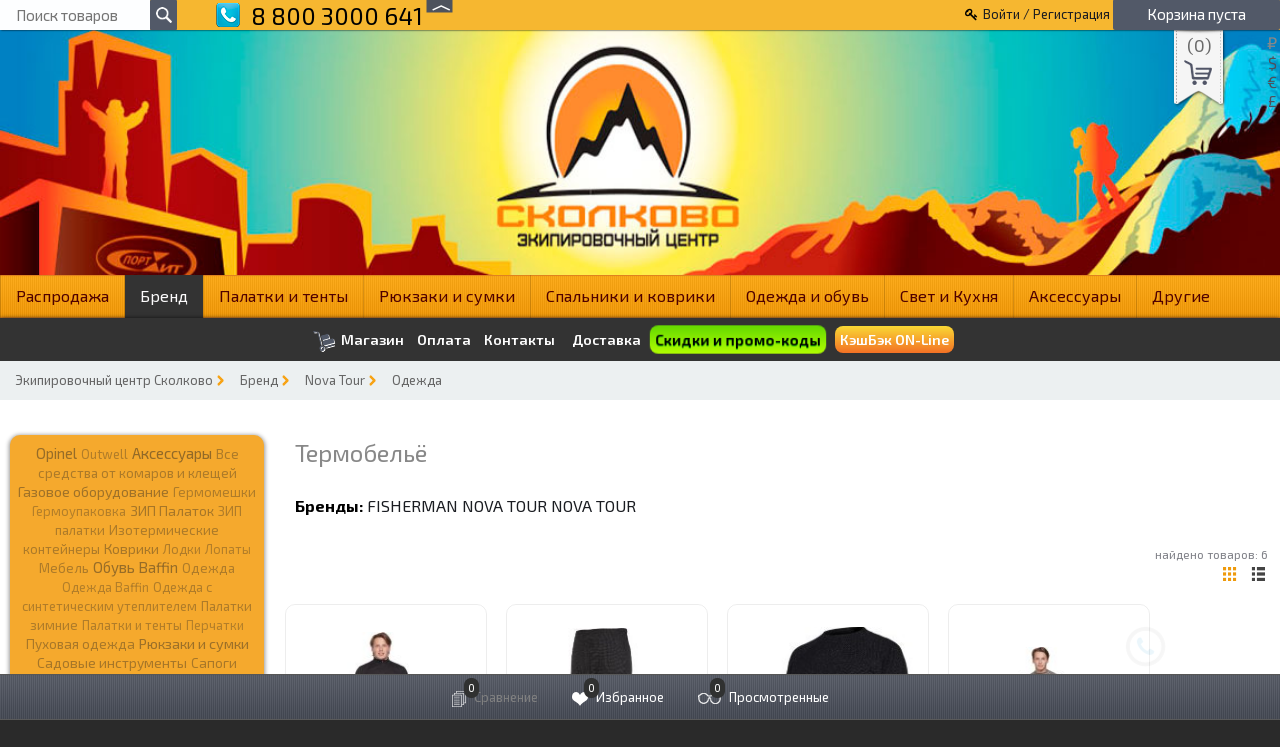

--- FILE ---
content_type: text/html; charset=utf-8
request_url: https://ekipcentr.ru/brands/nova-tour/odezhda/termobelyo/
body_size: 71040
content:


<!DOCTYPE html>
<!--[if lt IE 8]>	<html class="no-js lt-ie8">	<![endif]-->
<!--[if IE 8]>		<html class="no-js ie8">	<![endif]-->
<!--[if gt IE 8]>	<html class="no-js gt-ie8">	<![endif]-->
<!--[if !IE]><!-->	<html class="no-js">	<!--<![endif]-->
    <head>
        <meta name="wa-expert-hash" content="59906ce23ec7ea2e9218343e3e68776c68bd37" />
        <meta http-equiv="Content-Type" content="text/html; charset=utf-8"/>
        <title>Термобельё купить в интернет-магазине Экипировочный центр Сколково</title>
        <meta name="Keywords" content="Термобельё, Экипировочный центр Сколково" />
        <meta name="Description" content="" />
		  <meta name="viewport" content="width=device-width, initial-scale=1.0">
		                   <link rel="shortcut icon" href="/favicon.ico"/>
                <!-- rss -->
                <link rel="alternate" type="application/rss+xml" title="RSS &mdash; Экипировочный центр Сколково" href="https://ekipcentr.ru/blog/rss/">                <!-- css -->
         <link href="/wa-content/font/ruble/arial/fontface.css" rel="stylesheet" type="text/css">        <link href="/wa-data/public/site/themes/multishop/bxslider/jquery.bxslider.css?1.3.7.201" rel="stylesheet" type="text/css"/>
        <link href="/wa-data/public/site/themes/multishop/fancybox/jquery.fancybox.css" rel="stylesheet" type="text/css"/>
        <link href="/wa-data/public/site/themes/multishop/custom.css?1.3.7.201" rel="stylesheet" type="text/css"/>
        <link href="/wa-data/public/site/themes/multishop/custom.mobile.css?1.3.7.201" rel="stylesheet" type="text/css"/>
        <link href="https://fonts.googleapis.com/css?family=Exo+2:400,600,700&amp;subset=cyrillic,latin-ext" rel="stylesheet">
		<link rel="stylesheet" href="/wa-data/public/site/themes/multishop/font-awesome-4.7.0/css/font-awesome.min.css">
        <link href="/wa-apps/shop/plugins/quickorder/js/dialog/jquery.dialog.min.css?2.13.1" rel="stylesheet">
<link href="/wa-apps/shop/plugins/quickorder/css/frontend.min.css?2.13.1" rel="stylesheet">
<link href="/wa-apps/shop/plugins/listfeatures/css/frontend_features.css?2.5.0" rel="stylesheet">
<link href="https://ekipcentr.ru/wa-data/public/shop/plugins/bdg/_/css/shopBdgPlugin.css" rel="stylesheet">
<link href="/wa-apps/shop/plugins/autobadge/css/frontend.min.css?1.7.7" rel="stylesheet">
<link href="/wa-apps/shop/plugins/bestprice/css/frontend.css?v=1.3" rel="stylesheet">
<link href="/wa-apps/shop/plugins/promos/css/frontend.min.css?1.13.2" rel="stylesheet">
 
        <!-- js -->
        <script type="text/javascript" src="/wa-content/js/jquery/jquery-1.8.2.min.js"></script>
        <script type="text/javascript" src="/wa-data/public/site/themes/multishop/igaponov/modernizr.js"></script>    
        <script type="text/javascript" src="/wa-data/public/site/themes/multishop/fancybox/jquery.fancybox.pack.js"></script>    
        <script type="text/javascript" src="/wa-data/public/site/themes/multishop/bxslider/jquery.bxslider.min.js"></script>
        <!--[if lt IE 9]>
	<script type="text/javascript" src="http://html5shiv.googlecode.com/svn/trunk/html5.js"></script>
	<![endif]-->
        <script type="text/javascript" src="/wa-data/public/site/themes/multishop/custom.js"></script>    
        <script type="text/javascript">
            jQuery(document).ready(function($) {
                $.multishop = {
                    locale: "ru_RU",
                    productsPerFly: "5",
                    shopUrl: "/",
                    ruble: "html",
                    messages: {
                        'ru_RU' : {
                            "decrease": "уменьшить",
                            "increase": "увеличить",
                            "quantity": "количество",
                            "Delete": "Удалить",
                            "Remove from compare list?": "Удалить из сравнения?",
                            "Added to compare list": "Добавлено к сравнению",
                            "Add to compare list?": "Добавить к сравнению?",
                            "Removed from compare list": "Удалено из сравнения",
                            "Remove from Wish list?": "Удалить из избранного?",
                            "Added to Wish list": "Добавлено в избранное",
                            "Add to Wish list?": "Добавить в избранное?",
                            "To Wish-list": "В избранное",
                            "Removed from Wish list": "Удалено из избранного",
                            "Loading": "Идет загрузка",
                            "Added to cart": "Добавлено в корзину",
                            "Removed from cart": "Удалено из корзины"
                        }
                    },
                    translate: function(message) {
                        if (typeof this.messages[this.locale] !== 'undefined' && this.messages[this.locale][message]) {
                            return this.messages[this.locale][message];
                        }
                        return message;
                    }
                };
            });
        </script>
       
        <script src="/wa-apps/shop/plugins/quickorder/js/dialog/jquery.dialog.min.js?2.13.1"></script>
<script src="/wa-apps/shop/plugins/quickorder/js/frontend.min.js?2.13.1"></script>
<script src="/wa-apps/shop/plugins/listfeatures/js/frontend_features.js?2.5.0"></script>
<script src="/wa-apps/shop/plugins/bdg/js/jquery.colorhelpers.js?11.6.0"></script>
<script src="https://ekipcentr.ru/wa-data/public/shop/plugins/bdg/_/js/shopBdgPlugin.js"></script>
<script src="/wa-apps/shop/plugins/autobadge/js/jquerycountdowntimer/jquery.countdownTimer.min.js?1.7.7"></script>
<script src="/wa-apps/shop/plugins/autobadge/js/frontend.min.js?1.7.7"></script>
<script src="/wa-apps/shop/plugins/flexdiscount/js/flexdiscountFrontend.min.js?2025.11.48"></script>
<script src="/wa-apps/shop/plugins/bestprice/js/jquery.inputmask.bundle.min.js?v=1.3"></script>
<script src="/wa-apps/shop/plugins/bestprice/js/phone.min.js?v=1.3"></script>
<script src="/wa-apps/shop/plugins/bestprice/js/frontend.js?v=1.3"></script>
<script src="/wa-apps/shop/plugins/promos/js/frontend.min.js?1.13.2"></script>
<script src="/wa-apps/shop/plugins/deliveryinfo/js/deliveryinfo_front.js?11.6.0"></script>
 
        <!-- shop app css -->
<link href="/wa-data/public/shop/themes/multishop/custom.shop.css?1.3.7.201" rel="stylesheet" type="text/css">
<link href="/wa-data/public/shop/themes/multishop/custom.shop.mobile.css?1.3.7.201" rel="stylesheet" type="text/css">
<!-- js -->
<script type="text/javascript" src="/wa-content/js/jquery-ui/jquery.ui.core.min.js"></script>
<script type="text/javascript" src="/wa-content/js/jquery-ui/jquery.ui.widget.min.js"></script>
<script type="text/javascript" src="/wa-content/js/jquery-ui/jquery.ui.mouse.min.js"></script>
<script type="text/javascript" src="/wa-content/js/jquery-ui/jquery.ui.slider.min.js"></script>
<script type="text/javascript" src="/wa-data/public/shop/themes/multishop/filter.js"></script>


<link rel="stylesheet" href="/wa-data/public/shop/themes/multishop/igaponov/slick/slick.css" />
<script type="text/javascript" src="/wa-data/public/shop/themes/multishop/igaponov/slick/slick.js"></script>

<script type="text/javascript" src="/wa-data/public/shop/themes/multishop/lazyloading.js"></script>
<script type="text/javascript" src="/wa-apps/shop/js/lazy.load.js?v=1.3.7.201"></script>
<script type="text/javascript" src="/wa-content/js/jquery-plugins/jquery.cookie.js"></script>
<script type="text/javascript" src="/wa-data/public/shop/themes/multishop/custom.shop.js"></script>
<script type="text/javascript" src="/wa-content/js/jquery-plugins/jquery.retina.js?v3.8.4"></script>
<script type="text/javascript">$(window).load(function(){ $('.bxslider img,.product-list img,.product-page img,.cart img').retina(); });</script>


<!-- plugin hook: 'frontend_head' -->

<!-- quickorder-plugin -->
<style id="quickorder-inline-styles" data-inline-css="1">[data-quickorder-cb]{background:rgba(243,243,243,1);color:#000;-webkit-border-radius:5px;-moz-border-radius:5px;border-radius:5px;font-family:Arial,sans-serif;font-size:14px;font-style:normal;font-weight:normal;padding:10px 25px;margin-top:10px;margin-bottom:10px;text-align:center}[data-quickorder-cb]:hover{background:rgba(222,222,222,1)}[data-quickorder-cb]{display:inline-block}.quickorder-form[data-quickorder-cf]{background:rgba(255,255,255,1);color:#5e5e5e;-webkit-border-radius:5px;-moz-border-radius:5px;border-radius:5px}[data-quickorder-cf] .quickorder-methods .s-quickorder-method{-webkit-border-radius:5px;-moz-border-radius:5px;border-radius:5px}[data-quickorder-cf] .quickorder-popup{-webkit-border-radius:5px;-moz-border-radius:5px;border-radius:5px}.quickorder-form [data-quickorder-cfh]{background:rgba(243,243,243,1);color:#000;font-family:Arial,sans-serif;font-size:24px;font-style:normal;font-weight:normal;padding:10px 15px}[data-quickorder-cf] [data-quickorder-close]{right:15px}[data-quickorder-cf] .quickorder-popup-head{background:rgba(243,243,243,1);color:#000}[data-quickorder-cf] .quickorder-popup{border:2px solid rgba(243,243,243,1)}.quickorder-form [data-quickorder-ct]{font-size:14px;font-style:normal;font-weight:bold}.quickorder-form [data-quickorder-cfs]{padding:7px;-webkit-border-radius:5px;-moz-border-radius:5px;border-radius:5px;border:1px solid #ccc;width:100%}[data-quickorder-cf] .quickorder-methods .s-quickorder-method{border:1px solid #ccc}[data-quickorder-cf] .quickorder-methods-form .wa-value input,[data-quickorder-cf] .quickorder-methods-form .wa-value select,[data-quickorder-cf] .wa-captcha-input,[data-quickorder-cf] .quickorder-methods-form .wa-value textarea{padding:7px;-webkit-border-radius:5px;-moz-border-radius:5px;border-radius:5px;border:1px solid #ccc}.quickorder-form [data-quickorder-cff]{padding:20px;text-align:center}.quickorder-form [data-quickorder-cfb]{background:rgba(243,243,243,1);color:#000;-webkit-border-radius:5px;-moz-border-radius:5px;border-radius:5px;font-family:Arial,sans-serif;font-size:14px;font-style:normal;font-weight:normal;padding:10px 25px;text-align:center}.quickorder-form [data-quickorder-cfb]:hover{background:rgba(222,222,222,1)}[data-quickorder-cf] .quickorder-methods .s-quickorder-method:hover,[data-quickorder-cf] .quickorder-methods .s-quickorder-method.selected{background:rgba(243,243,243,.1)}[data-quickorder-cf] .quickorder-quantity-volume:hover{background:rgba(243,243,243,.1)}[data-quickorder-cf] .quickorder-popup .quickorder-quantity-button,[data-quickorder-cf] .quickorder-popup input[type="button"]{background:rgba(243,243,243,1);color:#000;-webkit-border-radius:5px;-moz-border-radius:5px;border-radius:5px;font-family:Arial,sans-serif;font-size:14px;font-style:normal;font-weight:normal;padding:10px 25px;text-align:center}[data-quickorder-cf] .quickorder-popup .quickorder-quantity-button:hover{background:rgba(222,222,222,1)}[data-quickorder-pb]{background:rgba(243,243,243,1);color:#000;-webkit-border-radius:5px;-moz-border-radius:5px;border-radius:5px;font-family:Arial,sans-serif;font-size:14px;font-style:normal;font-weight:normal;padding:10px 25px;margin-top:10px;margin-bottom:10px;text-align:center}[data-quickorder-pb]:hover{background:rgba(222,222,222,1)}[data-quickorder-pb]{display:inline-block}.quickorder-form[data-quickorder-pf]{background:rgba(255,255,255,1);color:#5e5e5e;-webkit-border-radius:5px;-moz-border-radius:5px;border-radius:5px}[data-quickorder-pf] .quickorder-methods .s-quickorder-method{-webkit-border-radius:5px;-moz-border-radius:5px;border-radius:5px}[data-quickorder-pf] .quickorder-popup{-webkit-border-radius:5px;-moz-border-radius:5px;border-radius:5px}.quickorder-form [data-quickorder-pfh]{background:rgba(243,243,243,1);color:#000;font-family:Arial,sans-serif;font-size:24px;font-style:normal;font-weight:normal;padding:10px 15px}[data-quickorder-pf] [data-quickorder-close]{right:15px}[data-quickorder-pf] .quickorder-popup-head{background:rgba(243,243,243,1);color:#000}[data-quickorder-pf] .quickorder-popup{border:2px solid rgba(243,243,243,1)}.quickorder-form [data-quickorder-pt]{font-size:14px;font-style:normal;font-weight:bold}.quickorder-form [data-quickorder-pfs]{padding:7px;-webkit-border-radius:5px;-moz-border-radius:5px;border-radius:5px;border:1px solid #ccc;width:100%}[data-quickorder-pf] .quickorder-methods .s-quickorder-method{border:1px solid #ccc}[data-quickorder-pf] .quickorder-methods-form .wa-value input,[data-quickorder-pf] .quickorder-methods-form .wa-value select,[data-quickorder-pf] .wa-captcha-input,[data-quickorder-pf] .quickorder-methods-form .wa-value textarea{padding:7px;-webkit-border-radius:5px;-moz-border-radius:5px;border-radius:5px;border:1px solid #ccc}.quickorder-form [data-quickorder-pff]{padding:20px;text-align:center}.quickorder-form [data-quickorder-pfb]{background:rgba(243,243,243,1);color:#000;-webkit-border-radius:5px;-moz-border-radius:5px;border-radius:5px;font-family:Arial,sans-serif;font-size:14px;font-style:normal;font-weight:normal;padding:10px 25px;text-align:center}.quickorder-form [data-quickorder-pfb]:hover{background:rgba(222,222,222,1)}[data-quickorder-pf] .quickorder-methods .s-quickorder-method:hover,[data-quickorder-pf] .quickorder-methods .s-quickorder-method.selected{background:rgba(243,243,243,.1)}[data-quickorder-pf] .quickorder-quantity-volume:hover{background:rgba(243,243,243,.1)}[data-quickorder-pf] .quickorder-popup .quickorder-quantity-button,[data-quickorder-pf] .quickorder-popup input[type="button"]{background:rgba(243,243,243,1);color:#000;-webkit-border-radius:5px;-moz-border-radius:5px;border-radius:5px;font-family:Arial,sans-serif;font-size:14px;font-style:normal;font-weight:normal;padding:10px 25px;text-align:center}[data-quickorder-pf] .quickorder-popup .quickorder-quantity-button:hover{background:rgba(222,222,222,1)}/* Добавляйте свой CSS ниже */</style><script>jQuery(document).ready(function($) {$.quickorder.init({version:'2.13.1',isDebug:'0',isMobile:'0',messages:{"Select product sku":"\u0412\u044b\u0431\u0440\u0430\u0442\u044c \u0432\u0430\u0440\u0438\u0430\u043d\u0442 \u0442\u043e\u0432\u0430\u0440\u0430","Product with the selected option combination is not available for purchase":"\u0422\u043e\u0432\u0430\u0440 \u0441 \u0432\u044b\u0431\u0440\u0430\u043d\u043d\u044b\u043c\u0438 \u0445\u0430\u0440\u0430\u043a\u0442\u0435\u0440\u0438\u0441\u0442\u0438\u043a\u0430\u043c\u0438 \u043d\u0435 \u0434\u043e\u0441\u0442\u0443\u043f\u0435\u043d \u0434\u043b\u044f \u0437\u0430\u043a\u0430\u0437\u0430","This product is already selected":"\u0422\u043e\u0432\u0430\u0440 \u0443\u0436\u0435 \u0432\u044b\u0431\u0440\u0430\u043d","Fix the errors above":"\u0418\u0441\u043f\u0440\u0430\u0432\u044c\u0442\u0435 \u0434\u043e\u043f\u0443\u0449\u0435\u043d\u043d\u044b\u0435 \u043e\u0448\u0438\u0431\u043a\u0438","The shopping cart is empty":"\u041a\u043e\u0440\u0437\u0438\u043d\u0430 \u043f\u0443\u0441\u0442\u0430","Wait, please... Redirecting":"\u041f\u043e\u0436\u0430\u043b\u0443\u0439\u0441\u0442\u0430, \u043f\u043e\u0434\u043e\u0436\u0434\u0438\u0442\u0435... \u0418\u0434\u0435\u0442 \u043f\u0435\u0440\u0435\u043d\u0430\u043f\u0440\u0430\u0432\u043b\u0435\u043d\u0438\u0435","Field is required":"\u041e\u0431\u044f\u0437\u0430\u0442\u0435\u043b\u044c\u043d\u043e\u0435 \u043f\u043e\u043b\u0435","Fill in required fields":"\u0417\u0430\u043f\u043e\u043b\u043d\u0438\u0442\u0435 \u043e\u0431\u044f\u0437\u0430\u0442\u0435\u043b\u044c\u043d\u044b\u0435 \u043f\u043e\u043b\u044f","Your order is empty":"\u0412\u0430\u0448 \u0437\u0430\u043a\u0430\u0437 \u043f\u0443\u0441\u0442","Fill in captcha field":"\u0417\u0430\u043f\u043e\u043b\u043d\u0438\u0442\u0435 \u043f\u0440\u043e\u0432\u0435\u0440\u043e\u0447\u043d\u044b\u0439 \u043a\u043e\u0434","Terms and agreement":"\u0423\u0441\u043b\u043e\u0432\u0438\u044f \u0438 \u0441\u043e\u0433\u043b\u0430\u0448\u0435\u043d\u0438\u044f","Phone format is not correct.<br>Use this one:":"\u041d\u0435\u043a\u043e\u0440\u0440\u0435\u043a\u0442\u043d\u044b\u0439 \u0444\u043e\u0440\u043c\u0430\u0442 \u0442\u0435\u043b\u0435\u0444\u043e\u043d\u0430.<br>\u0418\u0441\u043f\u043e\u043b\u044c\u0437\u0443\u0439\u0442\u0435 \u0442\u0430\u043a\u043e\u0439:","Shipping method has errors. Please, fix them.":"\u041c\u0435\u0442\u043e\u0434\u044b \u0434\u043e\u0441\u0442\u0430\u0432\u043a\u0438 \u0441\u043e\u0434\u0435\u0440\u0436\u0430\u0442 \u043e\u0448\u0438\u0431\u043a\u0438. \u041f\u043e\u0436\u0430\u043b\u0443\u0439\u0441\u0442\u0430, \u0438\u0441\u043f\u0440\u0430\u0432\u044c\u0442\u0435 \u0438\u0445.","Payment method has errors. Please, fix them.":"\u041c\u0435\u0442\u043e\u0434\u044b \u043e\u043f\u043b\u0430\u0442\u044b \u0441\u043e\u0434\u0435\u0440\u0436\u0430\u0442 \u043e\u0448\u0438\u0431\u043a\u0438. \u041f\u043e\u0436\u0430\u043b\u0443\u0439\u0441\u0442\u0430, \u0438\u0441\u043f\u0440\u0430\u0432\u044c\u0442\u0435 \u0438\u0445.","Minimal sum of order is %s":"\u041c\u0438\u043d\u0438\u043c\u0430\u043b\u044c\u043d\u0430\u044f \u0441\u0443\u043c\u043c\u0430 \u0437\u0430\u043a\u0430\u0437\u0430 %s","Minimal sum of each product is":"\u041c\u0438\u043d\u0438\u043c\u0430\u043b\u044c\u043d\u0430\u044f \u0441\u0442\u043e\u0438\u043c\u043e\u0441\u0442\u044c \u043a\u0430\u0436\u0434\u043e\u0433\u043e \u0442\u043e\u0432\u0430\u0440\u0430 %s","Minimal quantity of products is":"\u041c\u0438\u043d\u0438\u043c\u0430\u043b\u044c\u043d\u043e\u0435 \u043a\u043e\u043b\u0438\u0447\u0435\u0441\u0442\u0432\u043e \u0442\u043e\u0432\u0430\u0440\u043e\u0432","Minimal quantity of each product is":"\u041c\u0438\u043d\u0438\u043c\u0430\u043b\u044c\u043d\u043e\u0435 \u043a\u043e\u043b\u0438\u0447\u0435\u0441\u0442\u0432\u043e \u043a\u0430\u0436\u0434\u043e\u0433\u043e \u0442\u043e\u0432\u0430\u0440\u0430","Wait, please..":"\u041f\u043e\u0436\u0430\u043b\u0443\u0439\u0441\u0442\u0430, \u043f\u043e\u0434\u043e\u0436\u0434\u0438\u0442\u0435.."},currency:{"code":"RUB","sign":"\u0440\u0443\u0431.","sign_html":"<span class=\"ruble\">\u20bd<\/span>","sign_position":1,"sign_delim":" ","decimal_point":",","frac_digits":"2","thousands_sep":" "},usingPlugins:1,contactUpdate:0,popupClose:1,replace78:0,mobileStabDelay:'500',minimal:{"price":"","product_quantity":"","product_sum":"","total_quantity":""},productButton:'[data-quickorder-product-button]',cartButton:'[data-quickorder-cart-button]',analytics:{"cart":{"ga_counter":"","ya_counter":"","yaecom":"","yaecom_goal_id":"","yaecom_container":"","ya_fopen":"","ya_submit":"","ya_submit_error":"","ga_category_fopen":"","ga_action_fopen":"","ga_category_submit":"","ga_action_submit":"","ga_category_submit_error":"","ga_action_submit_error":""},"product":{"ga_counter":"","ya_counter":"","yaecom":"","yaecom_goal_id":"","yaecom_container":"","ya_fopen":"","ya_submit":"","ya_submit_error":"","ga_category_fopen":"","ga_action_fopen":"","ga_category_submit":"","ga_action_submit":"","ga_category_submit_error":"","ga_action_submit_error":""}},urls:{getProductSkus:'/quickorder/getProductSkus/',shipping:'/quickorder/shipping/update/',update:'/quickorder/update/',load:'/quickorder/load/',payment:'/quickorder/payment/',send:'/quickorder/send/',service:'/quickorder/service/update/',cartSaveUrl:{shop:'https://ekipcentr.ru/cart/save/',plugin:'https://ekipcentr.ru/my/'},cartDeleteUrl:{shop:'https://ekipcentr.ru/cart/delete/',plugin:'https://ekipcentr.ru/my/'},cartAddUrl:{shop:'https://ekipcentr.ru/cart/add/',plugin:'https://ekipcentr.ru/my/'}}});});</script>
<!-- letitsnow-plugin -->

<!-- yagoods-plugin -->
<!-- Yandex.Metrika counter -->
<script src="//mc.yandex.ru/metrika/watch.js" type="text/javascript"></script>
<script type="text/javascript">
    var yaInitParams = {
            id: '29149560',
            webvisor: true,
            clickmap: true,
            trackLinks: true,
            accurateTrackBounce: true,
            ut: 0,
            trackHash: false        };
        
        try {
        var yaCounter29149560 = new Ya.Metrika(yaInitParams);
    } catch (e) {
    }
    </script>
<noscript><div><img src="//mc.yandex.ru/watch/29149560" style="position:absolute; left:-9999px;" alt="" /></div></noscript>
<!-- /Yandex.Metrika counter -->
<!-- bdg-plugin -->
<script type="text/javascript">
$(function(){

$.shopBdgPlugin.init({
	// расстояние от ярлыка к ярлыку по вертикали в px
	interval: 35,
	// уровень прозрачности от 0 до 1
	transparency: 0.9
});

})
</script>
<!-- autobadge-plugin -->
<script>(function($){$(function(){$.autobadgeFrontend.init({update:'/autobadge/update/',forceParentVisible:'',delayLoading:'',delayLoadingAjax:'',forceParentRelative:'1',showLoader:'1'});});})(jQuery);</script>
<!-- smartsku-plugin -->
<style>.smartsku_plugin-product ul.skus li {margin: 0;} .smartsku_plugin-product .smartsku-feature-value {margin-top:1em;padding-left:5px;} .smartsku_plugin-product .inline-select a.smartsku_plugin-feature-grey{color: #ccc !important; border-color: #efefef !important;} .smartsku_plugin-product .inline-select:not(.color) a.smartsku_plugin-feature-grey {background-color: #efefef !important;} .smartsku_plugin-product .inline-select a.smartsku_plugin-feature-grey:hover{color:#ccc !important;} .smartsku_plugin-product .inline-select a.smartsku_plugin-feature-grey:visited{color:#ccc !important;} .smartsku_plugin-product .inline-select.color a.smartsku_plugin-feature-grey{border-color: #ccc !important;opacity: 0.6;} .smartsku_plugin-product option.smartsku_plugin-feature-grey{color: #888 !important; border-color: #e8e8e8 !important; background-color: #e8e8e8;} .smartsku_plugin-product .inline-select a.smartsku_plugin-feature-hide {display: none !important;} .smartsku_plugin-product option.smartsku_plugin-feature-hide {display: none !important;} .smartsku_plugin-product .smartsku_plugin-feature-hide {display: none !important;}  .smartsku_plugin-product .skus .smartsku_plugin-feature-grey { color: #d4d3d3 !important; text-decoration: line-through;} .smartsku_plugin-product .skus .smartsku_plugin-feature-grey .price, .smartsku_plugin-product .skus .smartsku_plugin-feature-grey span.price {font-weight: bold; color: #ccc !important; font-size: 100%;} </style><script type="text/javascript">var shop_smartsku_wa_url = "/";</script><script type="text/javascript" src="/wa-apps/shop/plugins/smartsku/js/smartskuPluginProduct.min.js"></script><script type="text/javascript" src="/wa-apps/shop/plugins/smartsku/js/themes/multishop.js"></script><style type="text/css">.smartsku_plugin-product .inline-select a.smartsku_plugin-feature-grey:visited {
    color: #000 !important;
}
.smartsku_plugin-product .inline-select:not(.color) a.smartsku_plugin-feature-grey {
    background-color: #ffffff !important;
}

span.alaali-without-img {
    color: #000;
}
.inline-select a {
    border: solid 1px #ececec !important;
}
.options .inline-select a {
    
    background: #ffffff;
}</style>
<!-- flexdiscount-plugin -->
<style>i.icon16-flexdiscount.loading{background-image:url(https://ekipcentr.ru/wa-apps/shop/plugins/flexdiscount/img/loading16.gif)}i.flexdiscount-big-loading{background:url(https://ekipcentr.ru/wa-apps/shop/plugins/flexdiscount/img/loading.gif) no-repeat}.fl-is-loading > * { opacity: 0.3; }.fl-is-loading { position:relative }.fl-is-loading:after{ position:absolute; top:0;left:0;content:"";width:100%;height:100%; background:url(https://ekipcentr.ru/wa-apps/shop/plugins/flexdiscount/img/loader2.gif) center center no-repeat}.fl-loader-2:after{ position:absolute; top:0;left:0;content:"";width:100%;height:100%; background:url(/wa-content/img/loading16.gif) center center no-repeat}i.icon16-flexdiscount{background-repeat:no-repeat;height:16px;width:16px;display:inline-block;text-indent:-9999px;text-decoration:none!important;vertical-align:top;margin:-.1em .25em 0 0}i.flexdiscount-big-loading{display:inline-block;width:32px;height:32px;margin:15px 0}.flexdiscount-coup-del-block,.flexdiscount-loader{display:none}.align-center{text-align:center}.flexdiscount-coup-result,.flexdiscount-form,.flexdiscount-price-block,.flexdiscount-user-affiliate,.flexdiscount-user-discounts{margin:10px 0}.flexdiscount-coup-result{color:green}.flexdiscount-coup-result.flexdiscount-error{color:red}.flexdiscount-max-affiliate,.flexdiscount-max-discount{font-size:1.5em;color:#c03;font-weight:600}.flexdiscount-coupon-delete:before{content:'x';padding:5px;-webkit-border-radius:50%;-moz-border-radius:50%;border-radius:50%;border:2px solid red;width:.5em;height:.5em;display:inline-block;text-align:center;line-height:.5em;margin-right:5px;font-size:1.3em;color:red;font-weight:700;vertical-align:middle}.flexdiscount-price-block{display:inline-block}.flexdiscount-product-discount{display:table}.flexdiscount-my-content>div{padding:10px}.flexdiscount-discounts-affiliate{color:#c03;background:#fff4b4;padding:5px 10px;border-radius:20px}/***********************
 *
 * ru: Блок Доступных скидок и бонусов
 * en: Available discount and bonuses
 *
************************/

/**
* Обертка
* Wrap
*/
.flexdiscount-available-discount { }
/**
* Блок вывода Доступных скидок и бонусов
* Available discount and bonuses
*/
.flexdiscount-alldiscounts { clear: none; background-color: #FFFFFF; border: 1px solid #DDDDDD; -webkit-border-radius: 4px; -moz-border-radius: 4px; border-radius: 4px; margin: 10px 0; }
/**
* Шапка
* Header block
*/
.flexdiscount-alldiscounts-heading { background: #fff4b4; text-transform: uppercase; -webkit-border-top-left-radius: 3px; -moz-border-top-left-radius: 3px; border-top-left-radius: 3px; -webkit-border-top-right-radius: 3px; -moz-border-top-right-radius: 3px; border-top-right-radius: 3px; padding: 10px 15px;}
/**
* Заголовок шапки
* Header text
*/
.flexdiscount-alldiscounts-heading .h3 { font-size: 14px; margin: 0; padding: 0; color: #444;}
/**
* Внутренний отступ основной части
* Padding of the block body
*/
.flexdiscount-alldiscounts-body, .flexdiscount-alldiscounts .flexdiscount-body { padding: 15px; }
/*
* Ширина таблицы
* Width table
*/
.flexdiscount-alldiscounts table { width: 100%; }
/*
* Внешний отступ неупорядоченных списков
* Margin of unordered lists
*/
.flexdiscount-alldiscounts ul { margin: 0; }
/*
* Стили таблицы
* Table styles
*/
.flexdiscount-alldiscounts .flexdiscount-table { border-left: 1px solid #000; border-top: 1px solid #000; width: 100%; margin: 0; }
/*
* Стили заголовков и ячеек таблицы
* Table cells styles
*/
.flexdiscount-alldiscounts .flexdiscount-table td, .flexdiscount-alldiscounts .flexdiscount-table th { color: #000; border: 1px solid #000; padding: 5px; }
.fl-discount-skus { margin-bottom: 10px; }
tr.fl-discount-skus td { padding: 10px 5px; }

/***********************
 *
 * ru: Блок Действующих скидок и бонусов
 * en: Product active discounts and bonuses
 *
************************/

/**
* Обертка
* Wrap
*/
.flexdiscount-product-discount { display: table; }
/**
* Блок вывода Действующих скидок и бонусов
* Product active discounts and bonuses block
*/
.flexdiscount-pd-block { background-color: #FFFFFF; border: 1px solid #DDDDDD; -webkit-border-radius: 4px; -moz-border-radius: 4px; border-radius: 4px; margin: 10px 0; }
/**
* Шапка
* Header block
*/
.flexdiscount-pd-block .flexdiscount-heading, #yourshop .flexdiscount-pd-block .flexdiscount-heading { background: #163bdb; text-transform: uppercase; border-color: #DDDDDD; color: #333333; -webkit-border-top-left-radius: 3px; -moz-border-top-left-radius: 3px; border-top-left-radius: 3px; -webkit-border-top-right-radius: 3px; -moz-border-top-right-radius: 3px; border-top-right-radius: 3px; padding: 10px 15px;}
/**
* Заголовок шапки
* Header text
*/
.flexdiscount-pd-block .flexdiscount-heading .h3 { font-size: 14px; margin: 0; padding: 0; color: #fff;}
/**
* Внутренний отступ основной части
* Padding of the block body
*/
.flexdiscount-pd-block .flexdiscount-body { padding: 15px; }
/*
* Внешний отступ неупорядоченных списков
* Margin of unordered lists
*/
.flexdiscount-pd-block ul { margin: 0; }
/*
* Стили таблицы
* Table styles
*/
.flexdiscount-pd-block .flexdiscount-table { border-left: 1px solid #000; border-top: 1px solid #000; width: 100%; margin: 0; }
/*
* Стили заголовков и ячеек таблицы
* Table cells styles
*/
.flexdiscount-pd-block .flexdiscount-table td, .flexdiscount-pd-block .flexdiscount-table th { color: #000; border: 1px solid #000; padding: 5px; }

/***********************
 *
 * ru: Активные скидок и бонусов
 * en: Active discounts and bonuses block
 *
************************/

/**
* Обертка
* Wrap
*/
.flexdiscount-user-discounts { }
/**
* Блок вывода активных скидок и бонусов
* Active discounts and bonuses block
*/
.flexdiscount-discounts { clear: both; overflow: hidden; background-color: #FFFFFF; border: 1px solid #ddd; margin: 10px 0; }
/**
* Шапка
* Header block
*/
.flexdiscount-discounts-heading { background: #eee; text-transform: uppercase; color: #333333; padding: 10px 15px; }
/**
* Заголовок шапки
* Header text
*/
.flexdiscount-discounts-heading .h3 { font-size: 14px; margin: 0; color: #444; }
/**
* Внутренний отступ основной части
* Padding of the block body
*/
.flexdiscount-discounts-body { padding: 0; }
/*
* Ширина таблицы
* Width table
*/
.flexdiscount-discounts table { width: 100%; }
/*
* Стили неупорядоченных списков
* Styles of unordered lists
*/
.flexdiscount-discounts-body ul { list-style: none; padding: 0; margin: 0; }
.flexdiscount-discounts-body li { padding: 10px 15px; background-color: #fefce3; margin: 5px 0; }
/*
* Стили для размера скидки
* Styles for discount
*/
.flexdiscount-discounts-price { color: #e8385c; display: inline-block; }

/***********************
 *
 * ru: Дополнительная форма ввода купонов
 * en: Additional coupon form
 *
************************/

/*
* Цвет сообщения о успешно введенном купоне
* Message color about successfully entered coupon
*/
.flexdiscount-coup-result { color: green; }
/*
* Цвет сообщения о неверно введенном купоне
* Message color about incorrectly entered coupon
*/
.flexdiscount-coup-result.flexdiscount-error { color: #ff0000; }
/**
* Крестик удаления купона
* Delete coupon cross
*/
.flexdiscount-coupon-delete:before { content: 'x'; padding: 5px; -webkit-border-radius: 50%; -moz-border-radius: 50%; border-radius: 50%; border: 2px solid #ff0000; width: .5em; height: .5em; display: inline-block; text-align: center; line-height: .5em; margin-right: 5px; font-size: 1.3em; color: #ff0000; font-weight: bold; vertical-align: middle; }

/***********************
 *
 * ru: Блок правил запрета
 * en: Deny discounts block
 *
************************/

/**
* Обертка
* Wrap
*/
.flexdiscount-deny-discount { }
/**
* Блок вывода правил запрета
* Deny discounts block
*/
.flexdiscount-denydiscounts { clear: none; background-color: #FFFFFF; border: 1px solid #DDDDDD; -webkit-border-radius: 4px; -moz-border-radius: 4px; border-radius: 4px; margin: 10px 0; }
/**
* Шапка
* Header block
*/
.flexdiscount-denydiscounts-heading { background: #ff0000; text-transform: uppercase; -webkit-border-top-left-radius: 3px; -moz-border-top-left-radius: 3px; border-top-left-radius: 3px; -webkit-border-top-right-radius: 3px; -moz-border-top-right-radius: 3px; border-top-right-radius: 3px; padding: 10px 15px;}
/**
* Заголовок шапки
* Header text
*/
.flexdiscount-denydiscounts-heading .h3 { font-size: 14px; margin: 0; padding: 0; color: #fff;}
/**
* Внутренний отступ основной части
* Padding of the block body
*/
.flexdiscount-denydiscounts-body, .flexdiscount-denydiscounts .flexdiscount-body { padding: 15px; }
/*
* Ширина таблицы
* Width table
*/
.flexdiscount-denydiscounts table { width: 100%; }
/*
* Внешний отступ неупорядоченных списков
* Margin of unordered lists
*/
.flexdiscount-denydiscounts ul { margin: 0; }
/*
* Стили таблицы
* Table styles
*/
.flexdiscount-denydiscounts .flexdiscount-table { border-left: 1px solid #000; border-top: 1px solid #000; width: 100%; margin: 0; }
/*
* Стили заголовков и ячеек таблицы
* Table cells styles
*/
.flexdiscount-denydiscounts .flexdiscount-table td, .flexdiscount-denydiscounts .flexdiscount-table th { color: #000; border: 1px solid #000; padding: 5px; }

/***********************
 *
 * ru: Блок цены со скидкой
 * en: Block of price with discount
 *
************************/

/*
* Обертка
* Wrap
*/
.flexdiscount-price-block { display: inline-block; }

/***********************
 *
 * ru: Скидки в личном кабинете
 * en: Discounts in customer account
 *
************************/

/*
* Обертка
* Wrap
*/
.flexdiscount-my-content > div { padding: 10px; }

/***********************
 *
 * ru: Остальные стили
 * en: Other styles
 *
************************/

/*
* Бонусы
* Bonuses
*/
.flexdiscount-discounts-affiliate { color: #c03; background: #fff4b4; padding: 5px 10px; border-radius: 20px; }
/**
* Максимальное значение скидок и бонусов в блоках Доступных и Действующих скидок
* Maximum value of discount and bonuses in Available discounts block and Product discounts block
*/
.flexdiscount-max-discount, .flexdiscount-max-affiliate { font-size: 1.3em; color: #c03; font-weight: 600; }</style><script>$(function() {$.flexdiscountFrontend = new FlexdiscountPluginFrontend({urls: {couponAddUrl: '/flexdiscount/couponAdd/',updateDiscountUrl: '/flexdiscount/update/',refreshCartUrl: '/flexdiscount/cartUpdate/',deleteUrl: '/flexdiscount/couponDelete/',cartSaveUrl: {shop: '/cart/save/',plugin: '/my/'},cartDeleteUrl: {shop: '/cart/delete/',plugin: '/my/'},cartAddUrl: {shop: '/cart/add/',plugin: '/my/'}},updateInfoblocks: 1,hideDefaultAffiliateBlock: '',ss8forceUpdate: '0',addAffiliateBlock: 0,loaderType: '',locale: 'ru_RU',settings: {"enable_frontend_cart_hook":0},ss8UpdateAfterPayment: 0,shopVersion: '11.6.0.1130'});});</script>
<!-- kmgtm-plugin -->

<!-- nopin-plugin -->

<!-- callbk-plugin -->
<!-- Callback plugin -->
<link href="/wa-apps/shop/plugins/callbk/css/callbkicons.css" rel="stylesheet"><script src="/wa-apps/shop/plugins/callbk/js/fixedbutton.js" type="text/javascript"></script><link href="/wa-apps/shop/plugins/callbk/css/callbkstyle.css" rel="stylesheet"><script src="/wa-apps/shop/plugins/callbk/js/callbkmask/jquery.callbkmask.min.js" type="text/javascript"></script><script src="/wa-apps/shop/plugins/callbk/js/callbk.js" type="text/javascript"></script>
<!-- Callback plugin -->
<!-- promos-plugin -->
<style id="promos-inline-styles">[data-promos-nmp]{background:rgba(51,180,231,1);color:#fff;padding:10px;margin-top:10px}[data-promos-cp]{background:rgba(238,85,79,1);color:#fff;padding:10px;margin-top:10px}[data-promos-gpp]{background:rgba(1,200,80,1);color:#fff;padding:10px;margin-top:10px}[data-promos-apbp]{border:1px solid #499fb5;margin-top:10px;margin-bottom:10px}.pp-active [data-promos-aphp]{background:rgba(73,159,181,1);color:#fff;padding:10px}.pp-active [data-promos-apcp]{color:#000;padding:10px}.ig-dialog-wrap.gifts-dialog .w-dialog-wrapper [data-promos-gpbp]{-webkit-box-shadow:0 0 70px 0 #bbbbbb;-moz-box-shadow:0 0 70px 0 #bbbbbb;box-shadow:0 0 70px 0 #bbbbbb;border-radius:4px;border:5px solid #f3f3f3}.ig-dialog-wrap.gifts-dialog .w-dialog-wrapper [data-promos-gphp]{background:rgba(243,243,243,1);padding:7px 25px}.ig-dialog-wrap.gifts-dialog .w-dialog-wrapper [data-promos-gphhp]{color:#000}.ig-dialog-wrap.gifts-dialog .w-dialog-wrapper [data-promos-gpcp]{background:rgba(255,255,255,1);color:#000;padding:20px}.ig-dialog-wrap.gifts-dialog .w-dialog-wrapper [data-promos-gpclp]{fill:#000}.ig-dialog-wrap.gifts-dialog .w-dialog-wrapper [data-promos-gpcounp]:before{color:#000;background:rgba(255,232,167,1)}.ig-dialog-wrap.skus-dialog .w-dialog-wrapper [data-promos-spbp]{-webkit-box-shadow:0 0 70px 0 #bbbbbb;-moz-box-shadow:0 0 70px 0 #bbbbbb;box-shadow:0 0 70px 0 #bbbbbb;border-radius:4px;border:5px solid #f3f3f3}.ig-dialog-wrap.skus-dialog .w-dialog-wrapper [data-promos-sphp]{background:rgba(243,243,243,1);padding:7px 25px;border-top-left-radius:4px;border-top-right-radius:4px}.ig-dialog-wrap.skus-dialog .w-dialog-wrapper [data-promos-sphhp]{color:#000}.ig-dialog-wrap.skus-dialog .w-dialog-wrapper [data-promos-spcp]{background:rgba(255,255,255,1);padding:20px}.ig-dialog-wrap.skus-dialog .w-dialog-wrapper [data-promos-spclp]{fill:#000}[data-promos-nmc]{background:rgba(240,98,145,1);color:#fff;padding:10px;margin-top:10px}[data-promos-cc]{background:rgba(238,85,79,1);color:#fff;padding:10px;margin-top:10px}[data-promos-gpc]{background:rgba(1,200,80,1);color:#fff;padding:10px;margin-top:10px}[data-promos-apbc]{border:1px solid #499fb5;margin-top:10px;margin-bottom:10px}.pp-active [data-promos-aphc]{background:rgba(73,159,181,1);color:#fff;padding:10px}.pp-active [data-promos-apcc]{color:#000;padding:10px}</style><script>$(function() {$.promosFrontend = new PromosPluginFrontend({urls: {getProductSkus: '/promos/getProductSkus/',update: '/promos/update/',updateCart: '/promos/updateCart/',showGifts: '/promos/showGifts/',updateGifts: '/promos/updateGifts/',cartSaveUrl: {shop: '/cart/save/',plugin: '/my/'},cartDeleteUrl: {shop: '/cart/delete/',plugin: '/my/'},cartAddUrl: {shop: '/cart/add/',plugin: '/my/'}},locale: 'ru_RU',shopVersion: '11.6.0.1130',pluginUrl: '/wa-apps/shop/plugins/promos/',attr: {giftPopupBlock: 'data-promos-gpbp',giftPopupClose: 'data-promos-gpclp',skusPopupBlock: 'data-promos-spbp',skusPopupClose: 'data-promos-spclp'},messages: {"This product is already selected":"\u0422\u043e\u0432\u0430\u0440 \u0443\u0436\u0435 \u0432\u044b\u0431\u0440\u0430\u043d","Product with the selected option combination is not available for purchase":"\u0422\u043e\u0432\u0430\u0440 \u0441 \u0432\u044b\u0431\u0440\u0430\u043d\u043d\u044b\u043c\u0438 \u0445\u0430\u0440\u0430\u043a\u0442\u0435\u0440\u0438\u0441\u0442\u0438\u043a\u0430\u043c\u0438 \u043d\u0435 \u0434\u043e\u0441\u0442\u0443\u043f\u0435\u043d \u0434\u043b\u044f \u0437\u0430\u043a\u0430\u0437\u0430"}})});</script>
<!-- markup-plugin -->
<script type="application/ld+json">
{"@context":"http:\/\/schema.org","@type":"BreadcrumbList","itemListElement":[{"@type":"ListItem","position":1,"item":{"@id":"\/","name":"\u042d\u043a\u0438\u043f\u0438\u0440\u043e\u0432\u043e\u0447\u043d\u044b\u0439 \u0446\u0435\u043d\u0442\u0440 \u0421\u043a\u043e\u043b\u043a\u043e\u0432\u043e"}},{"@type":"ListItem","position":2,"item":{"@id":"\/brands\/","name":"\u0411\u0440\u0435\u043d\u0434"}},{"@type":"ListItem","position":3,"item":{"@id":"\/brands\/nova-tour\/","name":"Nova Tour"}},{"@type":"ListItem","position":4,"item":{"@id":"\/brands\/nova-tour\/odezhda\/","name":"\u041e\u0434\u0435\u0436\u0434\u0430"}},{"@type":"ListItem","position":5,"item":{"@id":"https:\/\/ekipcentr.ru\/brands\/nova-tour\/odezhda\/termobelyo\/","name":"\u0422\u0435\u0440\u043c\u043e\u0431\u0435\u043b\u044c\u0451"}}]}
</script>

<script type="application/ld+json">
{"@context":"http:\/\/schema.org\/","@type":"OfferCatalog","name":"\u0422\u0435\u0440\u043c\u043e\u0431\u0435\u043b\u044c\u0451","image":"","description":"","itemListElement":[{"@type":"Offer","name":"\u041c\u0443\u0436\u0441\u043a\u043e\u0435 \u0442\u0451\u043f\u043b\u043e\u0435 \u0442\u0435\u0440\u043c\u043e\u0431\u0435\u043b\u044c\u0451 &quot;\u0410\u043a\u0442\u0438\u0432 \u041d\u043e\u0440\u0434&quot; - \u0440\u0443\u0431\u0430\u0448\u043a\u0430","description":"\u0411\u044b\u0441\u0442\u0440\u043e \u043e\u0442\u0432\u043e\u0434\u0438\u0442 \u0432\u043b\u0430\u0433\u0443. \u0412\u043e\u0440\u043e\u0442\u043d\u0438\u043a-\u0441\u0442\u043e\u0439\u043a\u0430 \u043e\u0431\u0435\u0441\u043f\u0435\u0447\u0438\u0432\u0430\u0435\u0442 \u0434\u043e\u043f\u043e\u043b\u043d\u0438\u0442\u0435\u043b\u044c\u043d\u0443\u044e \u0437\u0430\u0449\u0438\u0442\u0443 \u043e\u0442 \u0445\u043e\u043b\u043e\u0434\u0430. \u0434\u0432\u0443\u0445\u0441\u043b\u043e\u0439\u043d\u044b\u0439 95% \u043f\u043e\u043b\u0438\u044d\u0441\u0442\u0435\u0440, 5% \u0441\u043f\u0430\u043d\u0434\u0435\u043a\u0441 220 \u0433\/\u043c.\u043a\u0432","url":"\/brands\/nova-tour\/odezhda-i-obuv-dlya-okhoty-i-rybalki\/muzhskoe-termobele\/muzhskoe-tyoploe-termobelyo-aktiv-nord---rubashka\/","price":1239,"priceCurrency":"RUB","image":"https:\/\/ekipcentr.ru\/wa-data\/public\/shop\/products\/80\/41\/24180\/images\/13283\/13283.750x0.jpg","availability":"http:\/\/schema.org\/OutOfStock"},{"@type":"Offer","name":"\u041c\u0443\u0436\u0441\u043a\u043e\u0435 \u0442\u0451\u043f\u043b\u043e\u0435 \u0442\u0435\u0440\u043c\u043e\u0431\u0435\u043b\u044c\u0451 &quot;\u0414\u0432\u043e\u0439\u043d\u0430\u044f \u0448\u0435\u0440\u0441\u0442\u044c&quot; - \u043a\u0430\u043b\u044c\u0441\u043e\u043d\u044b","description":"\u0422\u0435\u0440\u043c\u043e\u0431\u0435\u043b\u044c\u0451 \u0434\u043b\u044f \u0438\u0441\u043f\u043e\u043b\u044c\u0437\u043e\u0432\u0430\u043d\u0438\u044f \u0432 \u0443\u0441\u043b\u043e\u0432\u0438\u044f\u0445 \u043d\u0438\u0437\u043a\u0438\u0445 \u0442\u0435\u043c\u043f\u0435\u0440\u0430\u0442\u0443\u0440.","url":"\/brands\/nova-tour\/odezhda-i-obuv-dlya-okhoty-i-rybalki\/muzhskoe-termobele\/nova-tour-zimnee-termobele-shtany-dvojnaja-sherst\/","price":866,"priceCurrency":"RUB","image":"https:\/\/ekipcentr.ru\/wa-data\/public\/shop\/products\/81\/41\/24181\/images\/13284\/13284.750x0.jpeg","availability":"http:\/\/schema.org\/OutOfStock"},{"@type":"Offer","name":"\u041c\u0443\u0436\u0441\u043a\u043e\u0435 \u0442\u0451\u043f\u043b\u043e\u0435 \u0442\u0435\u0440\u043c\u043e\u0431\u0435\u043b\u044c\u0451 &quot;\u0414\u0432\u043e\u0439\u043d\u0430\u044f \u0448\u0435\u0440\u0441\u0442\u044c&quot; - \u0444\u0443\u0442\u0431\u043e\u043b\u043a\u0430","description":"\u0422\u0435\u0440\u043c\u043e\u0431\u0435\u043b\u044c\u0451 \u0434\u043b\u044f \u0438\u0441\u043f\u043e\u043b\u044c\u0437\u043e\u0432\u0430\u043d\u0438\u044f \u0432 \u0443\u0441\u043b\u043e\u0432\u0438\u044f\u0445 \u043d\u0438\u0437\u043a\u0438\u0445 \u0442\u0435\u043c\u043f\u0435\u0440\u0430\u0442\u0443\u0440.","url":"\/brands\/nova-tour\/odezhda-i-obuv-dlya-okhoty-i-rybalki\/muzhskoe-termobele\/nova-tour-zimnee-termobele-rubashka-dvojnaja-sherst\/","price":766,"priceCurrency":"RUB","image":"https:\/\/ekipcentr.ru\/wa-data\/public\/shop\/products\/82\/41\/24182\/images\/13285\/13285.750x0.jpeg","availability":"http:\/\/schema.org\/OutOfStock"},{"@type":"Offer","name":"\u041c\u0443\u0436\u0441\u043a\u043e\u0435 \u0442\u0451\u043f\u043b\u043e\u0435 \u0442\u0435\u0440\u043c\u043e\u0431\u0435\u043b\u044c\u0451 &quot;\u041f\u043e\u043b\u0430\u0440\u0438\u0441 V2&quot; - \u0420\u0443\u0431\u0430\u0448\u043a\u0430","description":"\u041a\u0440\u0443\u0433\u043b\u044b\u0439 \u0432\u043e\u0440\u043e\u0442 \u0440\u0443\u0431\u0430\u0448\u043a\u0438 \u043f\u043e\u0437\u0432\u043e\u043b\u044f\u0435\u0442 \u043d\u043e\u0441\u0438\u0442\u044c \u0435 \u043f\u043e\u0434 \u043b\u044e\u0431\u043e\u0439 \u043e\u0434\u0435\u0436\u0434\u043e\u0439. \u041f\u043b\u043e\u0441\u043a\u0438\u0435 \u0448\u0432\u044b \u043e\u0431\u0435\u0441\u043f\u0435\u0447\u0438\u0432\u0430\u044e\u0442 \u043c\u0430\u043a\u0441\u0438\u043c\u0430\u043b\u044c\u043d\u044b\u0439 \u043a\u043e\u043c\u0444\u043e\u0440\u0442.","url":"\/brands\/nova-tour\/odezhda-i-obuv-dlya-okhoty-i-rybalki\/muzhskoe-termobele\/muzhskoe-tyoploe-termobelyo-polaris-v2---futbolka\/","price":1005,"priceCurrency":"RUB","image":"https:\/\/ekipcentr.ru\/wa-data\/public\/shop\/products\/83\/41\/24183\/images\/13286\/13286.750x0.jpg","availability":"http:\/\/schema.org\/OutOfStock"},{"@type":"Offer","name":"\u041c\u0443\u0436\u0441\u043a\u043e\u0435 \u044d\u043a\u0441\u0442\u0440\u0430-\u0442\u0451\u043f\u043b\u043e\u0435 \u0442\u0435\u0440\u043c\u043e\u0431\u0435\u043b\u044c\u0451 &quot;\u041f\u043e\u043b\u0430\u0440\u0438\u0441 \u041d\u043e\u0440\u0434&quot; - \u0440\u0443\u0431\u0430\u0448\u043a\u0430","description":"\u0424\u043b\u0438\u0441\u043e\u0432\u043e\u0435 \u0442\u0435\u0440\u043c\u043e\u0431\u0435\u043b\u044c\u0451. 100% \u043f\u043e\u043b\u0438\u044d\u0441\u0442\u0435\u0440.","url":"\/brands\/nova-tour\/odezhda-i-obuv-dlya-okhoty-i-rybalki\/muzhskoe-termobele\/muzhskoe-ekstra-tyoploe-termobelyo-polaris-nord---rubashka\/","price":-24,"priceCurrency":"RUB","image":"https:\/\/ekipcentr.ru\/wa-data\/public\/shop\/products\/84\/41\/24184\/images\/13287\/13287.750x0.jpg","availability":"http:\/\/schema.org\/OutOfStock"},{"@type":"Offer","name":"\u041a\u043e\u043c\u0431\u0438\u043d\u0435\u0437\u043e\u043d &quot;\u0421\u0435\u043a\u043e\u043d\u0434&quot;","description":"\u041a\u043e\u043c\u0431\u0438\u043d\u0435\u0437\u043e\u043d \u043f\u043e\u0434\u0434\u0435\u0432\u043a\u0430 \u0434\u043b\u044f \u043b\u044e\u0431\u0438\u0442\u0435\u043b\u0435\u0439 \u0430\u043a\u0442\u0438\u0432\u043d\u043e\u0439 \u0440\u044b\u0431\u0430\u043b\u043a\u0438 \u0432 \u0445\u043e\u043b\u043e\u0434\u043d\u043e\u0435 \u0432\u0440\u0435\u043c\u044f \u0438\u043b\u0438 \u0432 \u0432\u043e\u0434\u0435. \u041c\u0430\u0442\u0435\u0440\u0438\u0430\u043b \u043e\u0447\u0435\u043d\u044c \u044d\u043b\u0430\u0441\u0442\u0438\u0447\u043d\u044b\u0439, \u0438 \u043f\u0440\u0438\u044f\u0442\u043d\u044b\u0439 \u043a \u0442\u0435\u043b\u0443. \u042d\u0444\u0444\u0435\u043a\u0442\u0438\u0432\u043d\u043e \u0437\u0430\u0449\u0438\u0449\u0430\u0435\u0442 \u0440\u044b\u0431\u043e\u043b\u043e\u0432\u0430 \u043e\u0442 \u043f\u0435\u0440\u0435\u043e\u0445\u043b\u0430\u0436\u0434\u0435\u043d\u0438\u044f \u0432\u043e \u0432\u0440\u0435\u043c\u044f \u0437\u0430\u0431\u0440\u043e\u0434\u043d\u043e\u0439 \u0440\u044b\u0431\u0430\u043b\u043a\u0438, \u041e\u0442\u0432\u043e\u0434\u0438\u0442 \u0432\u043b\u0430\u0433\u0443 \u043e\u0442 \u0442\u0435\u043b\u0430, \u043e\u0431\u0435\u0441\u043f\u0435\u0447\u0438\u0432\u0430\u044f \u043a\u043e\u043c\u0444\u043e\u0440\u0442 \u043f\u0440\u0438 \u043b\u044e\u0431\u043e\u043c \u0442","url":"\/brands\/nova-tour\/odezhda-i-obuv-dlya-okhoty-i-rybalki\/kombinezon-sekond\/","price":1658,"priceCurrency":"RUB","image":"https:\/\/ekipcentr.ru\/wa-data\/public\/shop\/products\/29\/41\/24129\/images\/13085\/13085.750x0.jpeg","availability":"http:\/\/schema.org\/OutOfStock"}]}
</script>




<link rel="stylesheet" href="/wa-data/public/shop/themes/multishop/alaali.css?v1.3.7.201">
        <meta property="og:type" content="article">
<meta property="og:url" content="https://ekipcentr.ru/brands/nova-tour/odezhda/termobelyo/">
<meta property="og:title" content="Термобельё купить в интернет-магазине Экипировочный центр Сколково">
<link rel="icon" href="/favicon.ico?v=1481636845" type="image/x-icon" /><link rel="apple-touch-icon" href="/apple-touch-icon.png?v=1586818062" /><meta name='yandex-verification' content='5915f652dce10e46' />
<meta name="openstat-verification" content="3d07d339150b2c30883df7a0c882cd7cef2b4b32" /><script>
(function(i,s,o,g,r,a,m){i['GoogleAnalyticsObject']=r;i[r]=i[r]||function(){
(i[r].q=i[r].q||[]).push(arguments)},i[r].l=1*new Date();a=s.createElement(o),
m=s.getElementsByTagName(o)[0];a.async=1;a.src=g;m.parentNode.insertBefore(a,m)
})(window,document,'script','//www.google-analytics.com/analytics.js','ga');
ga('create', 'UA-36905563-1', 'auto');
ga('send', 'pageview');

</script> 
    </head>
    <body id="multishop" class='shop multishop-orange'>
                                                 <div class="main-wrapper" style=" background-color: #fff;">
            <div id="header">
                <div class="top-section">
                    <div class="wrap">

                        <!-- Телефон / Phone -->
                        						<ul id=dropphone>
							<li>  
								<div class="phone">8 800 3000 641</div>
			       
								<span><p style="text-align:center;">Дополнительно: </p>
										<a href="#">8 985 442 45 46</a> |
										<a href="#">8 985 442 43 02</a> 
										
										
									
							
								</span> 
							</li>  
						    
						</ul> 
                                                <!-- Конец / End -->
                         
						 <div class="m-phone">
						 <a href="tel:+74956696532">8 495 6696532</a>

						 </div>
                       
                        <div class="float-right top-right-block">
                            
                            <div class="account">
                                
                                                                    <!-- auth links -->
                                                                        <i class="fa fa-key"></i> 
                                     <a href="/signup/" class="fly-login">Войти / Регистрация</a>
                                    <!-- authorize -->
                                    <div style="display: none" class="fly-forms">
                                        <div class="form auth">
    <div class="sidebar">
        <div class="signup">
            <div class="h2">Регистрация</div>
            <hr />
            <div class="interactive">


    




<div class="wa-signup-form-wrapper wa-is-need-confirm" id="wa-signup-form-wrapper697899701332f" style="visibility: hidden;">

    
    <form action="/signup/" method="post">

    
    
    <section class="wa-signup-form-fields js-signup-form-fields">
                    





















    
    
    
        
    
    
                    
        
    
    <div class="wa-field wa-field-firstname " data-field-id="firstname"
         data-parent-field-id=""
         data-is-required="1"
         data-ext="">
        <div class="wa-name">Имя *</div>
        <div class="wa-value">
                    
    
        
        
        
    
    
    
    
    <input class="" placeholder="" title="Имя"  type="text" name="data[firstname]" value="">

    

            
            
                
        </div>
    </div>


        
    


                    





















    
    
    
        
    
    
                    
        
    
    <div class="wa-field wa-field-lastname " data-field-id="lastname"
         data-parent-field-id=""
         data-is-required=""
         data-ext="">
        <div class="wa-name">Фамилия </div>
        <div class="wa-value">
                    
    
        
        
        
    
    
    
    
    <input class="" placeholder="" title="Фамилия"  type="text" name="data[lastname]" value="">

    

            
            
                
        </div>
    </div>


        
    


                    





















    
    
    
        
    
    
                    
        
    
    <div class="wa-field wa-field-email " data-field-id="email"
         data-parent-field-id=""
         data-is-required="1"
         data-ext="">
        <div class="wa-name">Email *</div>
        <div class="wa-value">
                    
    
        
        
        
    
    
    
    
    <p><input class="" placeholder="" title="Email"  type="text" name="data[email]" value=""></p>

    

            
            
                
        </div>
    </div>


        
    


                    





















    
    
    
        
    
    
                    
        
    
    <div class="wa-field wa-field-password " data-field-id="password"
         data-parent-field-id=""
         data-is-required="1"
         data-ext="">
        <div class="wa-name">Пароль *</div>
        <div class="wa-value">
                    
    
        
        
        
    
    
    
    
    <input class="" placeholder=""  type="password" name="data[password]" value="">

    

            
            
                
        </div>
    </div>


                            
    
    <div class="wa-field wa-field-password_confirm " data-field-id="password_confirm"
         data-parent-field-id=""
         data-is-required="1"
         data-ext="">
        <div class="wa-name">Подтвердите пароль *</div>
        <div class="wa-value">
                                            <input type="password" name="data[password_confirm]" >
    

            
            
                
        </div>
    </div>


        
    


        
        <div class="wa-field wa-captcha-field" data-type="waPHPCaptcha">
            <div class="wa-name">Антиспам-защита *</div>
        <div class="wa-value">
        <div class="wa-captcha">
    <p>
        <img class="wa-captcha-img" src="https://ekipcentr.ru/shop/captcha.php?rid=17695112806978997012c24" alt="CAPTCHA" title="Обновить капчу (CAPTCHA)">
        <strong>&rarr;</strong>
        <input type="text" name="captcha" class="wa-captcha-input" autocomplete="off">
    </p>
    <p>
        <a href="#" class="wa-captcha-refresh">Обновить капчу (CAPTCHA)</a>
    </p>
    <script>
        $(function () {
            $('div.wa-captcha .wa-captcha-img').on('load', function () {
                $(window).trigger('wa_captcha_loaded');
            });

            $('div.wa-captcha .wa-captcha-refresh, div.wa-captcha .wa-captcha-img').click(function () {
                var $wrapper = $(this).parents('div.wa-captcha'),
                    $input = $wrapper.find('.wa-captcha-input'),
                    $img = $wrapper.find('.wa-captcha-img'),
                    src = $img.attr('src');

                if ($img.length) {
                    $img.attr('src', src.replace(/\?.*$/, '?rid=' + Math.random()));
                    $img.one('load', function () {
                        $(window).trigger('wa_captcha_loaded');
                        $input.val('').focus();
                    });
                }

                return false;
            });
        });
    </script>
</div>

    </div>
</div>

        
    </section>

    <section class="wa-signup-form-actions js-signup-form-actions">
        <div class="wa-uncaught-errors" style="display: none;"></div>

        <div class="wa-buttons-wrapper">
                                    <input type="submit" value="Регистрация">
            <i class="icon16 loading wa-loading" style="display: none;"></i>
        </div>

        
        <div class="wa-login-url">
            Уже регистрировались? <a href="/login/" data-type="login">Вход</a>
        </div>
    </section>

            

<div class="wa-signup-form-confirmation-block" style="display: none;">

    <div class="wa-confirmation-code-sent-message"></div>

    <div class="wa-field wa-field-confirmation-code" data-is-required="1" data-field-id="confirmation_code">
        <div class="wa-name">
            Проверочный код
        </div>
        <div class="wa-value">
            <input name="data[confirmation_code]" type="text" autocomplete="new-password">
            <div class="wa-confirmation-code-input-message"></div>
            <div class="wa-send-again-confirmation-code-link-wrapper" style="display: none">
                <a href="javascript:void(0);" class="wa-send-again-confirmation-code-link">Выслать еще раз</a>
                <i class="wa-send-again-confirmation-code-link-loading icon16 loading" style="display: none;"></i>
            </div>
        </div>
    </div>

    <div class="wa-confirm-signup-button-wrapper">
        <button class="wa-confirm-signup-button">Подтвердить регистрацию</button>
        <i class="wa-confirm-signup-button-icon icon16 loading" style="display: none;"></i>
    </div>

</div>
    
    
</form>


    
        
        
                            
        <script>
            ( function($) { "use strict";
                load([{"id":"wa-content-signup-js","type":"js","uri":"\/wa-content\/js\/signup\/signup.js?v=11.6.0.1130"},{"id":"wa-content-signup-css","type":"css","uri":"\/wa-content\/css\/signup\/signup.css?v=11.6.0.1130"}]).then(init);

                function load(sources) {
                    var deferred = $.Deferred();

                    loader(sources).then( function() {
                        deferred.resolve();
                    }, function(bad_sources) {
                        if (console && console.error) {
                            console.error("Error loading resource", bad_sources);
                        }
                        deferred.reject(bad_sources);
                    });

                    return deferred.promise();

                    function loader(sources) {
                        var deferred = $.Deferred(),
                            counter = sources.length;

                        var bad_sources = [];

                        $.each(sources, function(i, source) {
                            switch (source.type) {
                                case "css":
                                    loadCSS(source).then(onLoad, onError);
                                    break;
                                case "js":
                                    loadJS(source).then(onLoad, onError);
                                    break;
                            }
                        });

                        return deferred.promise();

                        function loadCSS(source) {
                            var deferred = $.Deferred(),
                                promise = deferred.promise();

                            var $link = $("#" + source.id);
                            if ($link.length) {
                                promise = $link.data("promise");

                            } else {
                                $link = $("<link />", {
                                    id: source.id,
                                    rel: "stylesheet"
                                }).appendTo("head")
                                    .data("promise", promise);

                                $link
                                    .on("load", function() {
                                        deferred.resolve(source);
                                    }).on("error", function() {
                                    deferred.reject(source);
                                });

                                $link.attr("href", source.uri);
                            }

                            return promise;
                        }

                        function loadJS(source) {
                            var deferred = $.Deferred(),
                                promise = deferred.promise();

                            var $script = $("#" + source.id);
                            if ($script.length) {
                                promise = $script.data("promise");

                            } else {
                                var script = document.createElement("script");
                                document.getElementsByTagName("head")[0].appendChild(script);

                                $script = $(script)
                                    .attr("id", source.id)
                                    .data("promise", promise);

                                $script
                                    .on("load", function() {
                                        deferred.resolve(source);
                                    }).on("error", function() {
                                    deferred.reject(source);
                                });

                                $script.attr("src", source.uri);
                            }

                            return promise;
                        }

                        function onLoad(source) {
                            counter -= 1;
                            watcher();
                        }

                        function onError(source) {
                            bad_sources.push(source);
                            counter -= 1;
                            watcher();
                        }

                        function watcher() {
                            if (counter === 0) {
                                if (!bad_sources.length) {
                                    deferred.resolve();
                                } else {
                                    deferred.reject(bad_sources);
                                }
                            }
                        }
                    }
                }

                function init() {
                    new WaSignup({
                        $wrapper: $("#wa-signup-form-wrapper697899701332f").removeAttr("style"),
                        namespace: "data",
                        locale: {"required":"\u041f\u043e\u043b\u0435 \u043e\u0431\u044f\u0437\u0430\u0442\u0435\u043b\u044c\u043d\u043e\u0435","onetime_password_required":"\u0427\u0442\u043e\u0431\u044b \u0437\u0430\u0432\u0435\u0440\u0448\u0438\u0442\u044c \u0440\u0435\u0433\u0438\u0441\u0442\u0440\u0430\u0446\u0438\u044e, \u0432\u0432\u0435\u0434\u0438\u0442\u0435 \u043a\u043e\u0434 \u043f\u043e\u0434\u0442\u0432\u0435\u0440\u0436\u0434\u0435\u043d\u0438\u044f","confirmation_code_required":"\u0427\u0442\u043e\u0431\u044b \u0437\u0430\u0432\u0435\u0440\u0448\u0438\u0442\u044c \u0440\u0435\u0433\u0438\u0441\u0442\u0440\u0430\u0446\u0438\u044e, \u0432\u0432\u0435\u0434\u0438\u0442\u0435 \u043a\u043e\u0434 \u043f\u043e\u0434\u0442\u0432\u0435\u0440\u0436\u0434\u0435\u043d\u0438\u044f","captcha_required":"\u041a\u0430\u043f\u0447\u0430 \u043e\u0431\u044f\u0437\u0430\u0442\u0435\u043b\u044c\u043d\u0430","sent_by_email":"(\u043e\u0442\u043f\u0440\u0430\u0432\u043b\u0435\u043d \u043f\u043e email)","sent_by_sms":"(\u043e\u0442\u043f\u0440\u0430\u0432\u043b\u0435\u043d \u0432 SMS)"},
                        timeout: 60,
                        url: "\/signup\/",
                        is_onetime_password_auth_type: false,
                        is_need_confirm: true,
                        need_redirects: true,
                        contact_type: "person"
                    });
                }
            })(jQuery);
        </script>

    </div>
</div>
        </div>
    </div>
    <div class="content">
        <div class="login">
            <div class="h2">Войти</div>
            <hr />
            
            <div class="interactive"><div class="wa-login-form-wrapper wa-is-need-confirm" id="wa-login-form-wrapper6978997019571">

    <div data-action="/login/" class="js-wa-form-item">


    
    <div class="wa-info-messages" style="display: none;">
            </div>

    
    
    <div class="wa-login-form-fields js-login-form-fields-block">
                    <div class="wa-field wa-field-login " data-field-id="login" style="">
        <div class="wa-name">
            Email

            
            
        </div>
        <div class="wa-value">

                
            
    
    
    
    
                            

    
    
    
    <input class="" placeholder="Email" placeholder="Логин" title="Логин"  type="text" name="login" value="">


                            <div class="wa-edit-login-link-wrapper" style="display: none;">
                    <a href="javascript:void(0);" class="wa-edit-login-link">
                        <i class="wa-edit-login-link-icon"></i>
                        Изменить
                    </a>
                </div>
            
            
            
            
                
        </div>
    </div>
                    <div class="wa-field wa-field-password " data-field-id="password" style="">
        <div class="wa-name">
            Пароль

            
            
        </div>
        <div class="wa-value">

                
            
    
    
    
    
                            

    
    
    
    <input class="" placeholder=""  type="password" name="password" value="">


            
            
            
                            <a class="wa-login-forgotpassword-url" href="/forgotpassword/" data-type="forgotpassword">Забыли пароль?</a>
            
                
        </div>
    </div>
        
        <div class="wa-field wa-field-remember-me">
    <div class="wa-value">
        <label>
            <input type="hidden" name="remember" value="0">
            <input type="checkbox" name="remember" value="1" checked="checked"> Запомнить меня
        </label>
    </div>
</div>

        
    </div>

    <div class="wa-login-form-actions js-login-form-actions">
        <div class="wa-uncaught-errors" style="display: none;">
            </div>

        
        <div class="wa-buttons-wrapper" style="">
            <input type="hidden" name="wa_auth_login" value="1">
            <input type="submit" value="Войти" class="wa-login-submit">
            <i class="icon16 loading wa-loading" style="display: none;"></i>
        </div>

        <div class="wa-signup-url">
            Впервые у нас? <a href="/signup/" data-type="signup">Зарегистрироваться</a>
        </div>
    </div>

    


    </div>

</div>


        
    
    
                
    <script>
        ( function($) { "use strict";
            load([{"id":"wa-content-frontend-login-form-js","type":"js","uri":"\/wa-content\/js\/login\/login-frontend-form.min.js?v=11.6.0.1130"},{"id":"wa-content-frontend-login-css","type":"css","uri":"\/wa-content\/css\/login\/frontend\/login.css?v=11.6.0.1130"}]).then(init);

            function load(sources) {
                var deferred = $.Deferred();

                loader(sources).then( function() {
                    deferred.resolve();
                }, function(bad_sources) {
                    if (console && console.error) {
                        console.error("Error loading resource", bad_sources);
                    }
                    deferred.reject(bad_sources);
                });

                return deferred.promise();

                function loader(sources) {
                    var deferred = $.Deferred(),
                        counter = sources.length;

                    var bad_sources = [];

                    $.each(sources, function(i, source) {
                        switch (source.type) {
                            case "css":
                                loadCSS(source).then(onLoad, onError);
                                break;
                            case "js":
                                loadJS(source).then(onLoad, onError);
                                break;
                        }
                    });

                    return deferred.promise();

                    function loadCSS(source) {
                        var deferred = $.Deferred(),
                            promise = deferred.promise();

                        var $link = $("#" + source.id);
                        if ($link.length) {
                            promise = $link.data("promise");

                        } else {
                            $link = $("<link />", {
                                id: source.id,
                                rel: "stylesheet"
                            }).appendTo("head")
                                .data("promise", promise);

                            $link
                                .on("load", function() {
                                    deferred.resolve(source);
                                }).on("error", function() {
                                deferred.reject(source);
                            });

                            $link.attr("href", source.uri);
                        }

                        return promise;
                    }

                    function loadJS(source) {
                        var deferred = $.Deferred(),
                            promise = deferred.promise();

                        var $script = $("#" + source.id);
                        if ($script.length) {
                            promise = $script.data("promise");

                        } else {
                            var script = document.createElement("script");
                            document.getElementsByTagName("head")[0].appendChild(script);

                            $script = $(script)
                                .attr("id", source.id)
                                .data("promise", promise);

                            $script
                                .on("load", function() {
                                    deferred.resolve(source);
                                }).on("error", function() {
                                deferred.reject(source);
                            });

                            $script.attr("src", source.uri);
                        }

                        return promise;
                    }

                    function onLoad(source) {
                        counter -= 1;
                        watcher();
                    }

                    function onError(source) {
                        bad_sources.push(source);
                        counter -= 1;
                        watcher();
                    }

                    function watcher() {
                        if (counter === 0) {
                            if (!bad_sources.length) {
                                deferred.resolve();
                            } else {
                                deferred.reject(bad_sources);
                            }
                        }
                    }
                }
            }

            function init() {
                new WaFrontendLogin({
                    $wrapper: $("#wa-login-form-wrapper6978997019571"),
                    namespace: null,
                    auth_type: "user_password",
                    errors: [],
                    messages: [],
                    onetime_password_url: null,
                    locale: {"required":"\u041f\u043e\u043b\u0435 \u043e\u0431\u044f\u0437\u0430\u0442\u0435\u043b\u044c\u043d\u043e\u0435","login_required":"\u0412\u0432\u0435\u0434\u0438\u0442\u0435 \u0441\u0432\u043e\u0439 email-\u0430\u0434\u0440\u0435\u0441.","password_required":"\u041f\u0430\u0440\u043e\u043b\u044c \u043e\u0431\u044f\u0437\u0430\u0442\u0435\u043b\u0435\u043d","captcha_required":"\u041a\u0430\u043f\u0447\u0430 \u043e\u0431\u044f\u0437\u0430\u0442\u0435\u043b\u044c\u043d\u0430","sent_by_email":"(\u043e\u0442\u043f\u0440\u0430\u0432\u043b\u0435\u043d \u043f\u043e email)","sent_by_sms":"(\u043e\u0442\u043f\u0440\u0430\u0432\u043b\u0435\u043d \u0432 SMS)"},
                    is_json_mode: true,
                    need_redirects: true,
                    is_need_confirm: true,
                    oauth_adapter_sizes: []
                });
            }

        })(jQuery);
    </script></div>
        </div>
    </div>
    <div class="footer-fly clear-both"></div>
</div>
<div class="form forgotpasswd">
    <div class="content">
        <div class="h2">Восстановление пароля</div>
        <hr />
        <div class="interactive"><div class="wa-forgotpassword-form-wrapper" id="wa-forgotpassword-form-wrapper697899701c5e7">

    <form action="/forgotpassword/" method="post">

    
    <div class="wa-info-messages" style="display: none;">
            </div>

    <section class="wa-forgotpassword-form-fields js-forgotpassword-form-fields">
        <div class="wa-field wa-field-login" data-field-id="login">
            <div class="wa-name">Email</div>
            <div class="wa-value">
                                                <input type="text" name="login"
                       value=""
                       autocomplete="off"
                       placeholder="Email">
                <div class="wa-forgotpassword-button">
                    <input class="gray" type="submit" value="Восстановить пароль">
                </div>
                <div class="wa-edit-login-link-wrapper" style="display: none;">
                    <a href="javascript:void(0);" class="wa-edit-login-link">
                        <i class="wa-edit-login-link-icon"></i>
                        Изменить
                    </a>
                </div>
            </div>
        </div>

        <div class="wa-field wa-field-confirmation-code" style="display: none;" data-field-id="confirmation_code">
            <div class="wa-name">
                Код подтверждения

                
                
            </div>
            <div class="wa-value">
                <input class="wa-confirmation-code" name="confirmation_code" type="text" autocomplete="new-password">
                <div class="wa-confirmation-code-input-message"></div>
                <div class="wa-send-again-confirmation-code-link-wrapper" style="display: none">
                    <a href="javascript:void(0);" class="wa-send-again-confirmation-code-link">Выслать еще раз</a>
                    <i class="wa-send-again-confirmation-code-link-loading icon16 loading" style="display: none;"></i>
                </div>
            </div>

            <div class="wa-value wa-confirmation-code-input-submit-wrapper">
                <button class="blue wa-confirmation-code-input-submit">Подтвердить и сменить пароль</button>
                <i class="icon16 loading wa-loading wa-confirmation-code-input-submit-loading" style="display: none;"></i>
            </div>
        </div>

        
    </section>

    <section class="wa-forgotpassword-form-actions js-forgotpassword-form-actions">
        <div class="wa-uncaught-errors" style="display: none;">
            </div>

        <div class="wa-login-url">
            Вспомнили пароль? <a href="/login/" data-type="login">Вход</a>
        </div>
    </section>

    
</form>

</div>


                    
    
    
    
                
    <script>
        ( function($) { "use strict";
            load([{"id":"wa-content-frontend-forgotpassword-form-js","type":"js","uri":"\/wa-content\/js\/login\/forgotpassword-frontend-form.min.js?v=11.6.0.1130"},{"id":"wa-content-frontend-forgotpassword-css","type":"css","uri":"\/wa-content\/css\/login\/frontend\/forgot-password.css?v=11.6.0.1130"}]).then(init);

            function load(sources) {
                var deferred = $.Deferred();

                loader(sources).then( function() {
                    deferred.resolve();
                }, function(bad_sources) {
                    if (console && console.error) {
                        console.error("Error loading resource", bad_sources);
                    }
                    deferred.reject(bad_sources);
                });

                return deferred.promise();

                function loader(sources) {
                    var deferred = $.Deferred(),
                        counter = sources.length;

                    var bad_sources = [];

                    $.each(sources, function(i, source) {
                        switch (source.type) {
                            case "css":
                                loadCSS(source).then(onLoad, onError);
                                break;
                            case "js":
                                loadJS(source).then(onLoad, onError);
                                break;
                        }
                    });

                    return deferred.promise();

                    function loadCSS(source) {
                        var deferred = $.Deferred(),
                            promise = deferred.promise();

                        var $link = $("#" + source.id);
                        if ($link.length) {
                            promise = $link.data("promise");

                        } else {
                            $link = $("<link />", {
                                id: source.id,
                                rel: "stylesheet"
                            }).appendTo("head")
                                .data("promise", promise);

                            $link
                                .on("load", function() {
                                    deferred.resolve(source);
                                }).on("error", function() {
                                deferred.reject(source);
                            });

                            $link.attr("href", source.uri);
                        }

                        return promise;
                    }

                    function loadJS(source) {
                        var deferred = $.Deferred(),
                            promise = deferred.promise();

                        var $script = $("#" + source.id);
                        if ($script.length) {
                            promise = $script.data("promise");

                        } else {
                            var script = document.createElement("script");
                            document.getElementsByTagName("head")[0].appendChild(script);

                            $script = $(script)
                                .attr("id", source.id)
                                .data("promise", promise);

                            $script
                                .on("load", function() {
                                    deferred.resolve(source);
                                }).on("error", function() {
                                deferred.reject(source);
                            });

                            $script.attr("src", source.uri);
                        }

                        return promise;
                    }

                    function onLoad(source) {
                        counter -= 1;
                        watcher();
                    }

                    function onError(source) {
                        bad_sources.push(source);
                        counter -= 1;
                        watcher();
                    }

                    function watcher() {
                        if (counter === 0) {
                            if (!bad_sources.length) {
                                deferred.resolve();
                            } else {
                                deferred.reject(bad_sources);
                            }
                        }
                    }
                }
            }

            function init() {
                new WaFrontendForgotPassword({
                    $wrapper: $("#wa-forgotpassword-form-wrapper697899701c5e7"),
                    namespace: null,
                    errors: [],
                    messages: [],
                    login_url: "\/login\/",
                    locale: {"required":"\u041f\u043e\u043b\u0435 \u043e\u0431\u044f\u0437\u0430\u0442\u0435\u043b\u044c\u043d\u043e\u0435","login_required":"\u0412\u0432\u0435\u0434\u0438\u0442\u0435 \u0441\u0432\u043e\u0439 email-\u0430\u0434\u0440\u0435\u0441.","password_required":"\u041f\u0430\u0440\u043e\u043b\u044c \u043d\u0435 \u043c\u043e\u0436\u0435\u0442 \u0431\u044b\u0442\u044c \u043f\u0443\u0441\u0442\u044b\u043c","timeout":"\u041d\u0435\u043b\u044c\u0437\u044f \u0432\u043e\u0441\u0441\u0442\u0430\u043d\u0430\u0432\u043b\u0438\u0432\u0430\u0442\u044c \u043f\u0430\u0440\u043e\u043b\u044c \u0441\u043b\u0438\u0448\u043a\u043e\u043c \u0447\u0430\u0441\u0442\u043e.  \u041f\u043e\u0432\u0442\u043e\u0440\u0438\u0442\u0435 \u0447\u0435\u0440\u0435\u0437 60 \u0441\u0435\u043a\u0443\u043d\u0434.","timeout_template":"\u041d\u0435\u043b\u044c\u0437\u044f \u0432\u043e\u0441\u0441\u0442\u0430\u043d\u0430\u0432\u043b\u0438\u0432\u0430\u0442\u044c \u043f\u0430\u0440\u043e\u043b\u044c \u0441\u043b\u0438\u0448\u043a\u043e\u043c \u0447\u0430\u0441\u0442\u043e.  \u041f\u043e\u0432\u0442\u043e\u0440\u0438\u0442\u0435 \u0447\u0435\u0440\u0435\u0437 %d \u0441\u0435\u043a\u0443\u043d\u0434.","login_page":"\u0412\u0435\u0440\u043d\u0443\u0442\u044c\u0441\u044f \u043d\u0430 \u0441\u0442\u0440\u0430\u043d\u0438\u0446\u0443 \u0432\u0445\u043e\u0434\u0430","captcha_required":"\u041a\u0430\u043f\u0447\u0430 \u043e\u0431\u044f\u0437\u0430\u0442\u0435\u043b\u044c\u043d\u0430","confirmation_code_required":"\u0412\u0432\u0435\u0434\u0438\u0442\u0435 \u043a\u043e\u0434 \u043f\u043e\u0434\u0442\u0432\u0435\u0440\u0436\u0434\u0435\u043d\u0438\u044f, \u0447\u0442\u043e\u0431\u044b \u0437\u0430\u0432\u0435\u0440\u0448\u0438\u0442\u044c \u043f\u0440\u043e\u0446\u0435\u0434\u0443\u0440\u0443."},
                    is_json_mode: true,
                    need_redirects: true
                });
            }

        })(jQuery);
    </script></div>
    </div>
    <div class="footer-fly clear-both"></div>
</div>                                    </div>
                                    <script type="text/javascript">
    jQuery(document).ready(function($) {
        var loginForm = $(".login form");
        var signupForm = $(".signup form");
        var forgotpasswdForm = $(".forgotpasswd form");
        var loading = $("<div class='loader'>Идет загрузка...<i class='icon16 loading2'></i></div>");
        var loginSubmit = loginForm.find(".wa-submit").addClass("login-submit").removeClass("wa-value").html("<input type='submit' class='button grey' value='Войти' />" + " <a href='/forgotpassword/' class='f-forgotpasswd'>Забыли пароль?</a>");
        var signupSubmit = signupForm.find(".wa-submit").addClass("signup-submit").removeClass("wa-value").html("<input type='submit' class='button grey' value='Зарегистрироваться' />");
        var forgotpasswdSubmit = forgotpasswdForm.find(".wa-submit").addClass("forgotpasswd-submit").removeClass("wa-value");
        loginSubmit.appendTo(".form.auth .footer-fly");
        signupSubmit.appendTo(".form.auth .footer-fly");
        forgotpasswdSubmit.appendTo(".forgotpasswd.form .footer-fly").find("input[type='submit']").addClass("button grey");
        loginForm.append('<input type="hidden" name="wa_auth_login" value="1">');
        loginSubmit.find("input[type='submit']").click(function() {
            var btn = $(this);
            btn.before(loading);
            loginForm.submit();
        });
        signupSubmit.find("input[type='submit']").click(function() {
            var btn = $(this);
            btn.before(loading);
            signupForm.submit();
        });
        forgotpasswdSubmit.find("input[type='submit']").click(function() {
            var btn = $(this);
            btn.before(loading);
            forgotpasswdForm.attr('action', "/forgotpassword/").submit();
        });
    });
</script>                                                                                                </div>

                                                        <!-- shopping cart info -->
                                                                                    <div id="cart">
                                <a href="javascript:void(0)" data-url="/cart/" class="cart-total"><span class="value">Корзина пуста</span></a>
                            </div>
                                                    </div>
                    </div>
                </div>
                <div class="wrap">
                                        <div class="cart-block">
    <div class="cart-block-content" style='display: none;'>
                                  <div class="cart-block-discount" style='display: none'><i class="icon16 ig discount"></i> Скидка: <span>0 <span class="ruble">₽</span></span></div>
        <div class="show-all align-center" style='display: none;'><a href="/cart/" title="Посмотреть все товары">Посмотреть все товары</a></div>
    </div>
    <div class="buttons" style='display: none;'>
         
        
         
            <div class='quickorder-button-cart' data-quickorder-cb data-quickorder-cart-button title='Купить в 1 клик' data-button-display='inline'>Купить в 1 клик</div>
                
        <a href="/cart/" class="button theme">Оформить заказ</a>
    </div>
    <div class="cart-sheet">
        <div class="count-block">
            (<span class="count">0</span>)
        </div>
        <i class="icon32 ig cart-bw"></i>
    </div>
</div>
<script type="text/javascript">
    jQuery(document).ready(function($) {
        var updateFlyCart = function(data) {
            $("#cart .cart-total .value").html(data.total);
            $(".cart .cart-total").html(data.total);
            if (data.discount_numeric > 0) {
                $(".cart-block-discount").show().find("span").html(data.discount);
            } else {
                $(".cart-block-discount").hide();
            }
            $(".cart .cart-discount").html("&minus" + data.discount);
        };
        // Удаление товаров из летающей корзины
        $(document).on("click", ".cart-block a.delete", function() {
            var btn = $(this);
            var id = btn.attr('rel');
            var cartBlock = $(".cart-block");
            var calculateBlockHeight = function(cartBlock) {
                var height = cartBlock.outerHeight();
                cartBlock.stop().animate({
                    bottom: "-" + height + "px"
                }, 500, function() {
                    $("#cart").addClass("open");
                    cartBlock.addClass("open");
                });
            };
            if (!confirm("Вы уверены, что хотите удалить товар из корзины?")) {
                calculateBlockHeight(cartBlock);
                return false;
            }
            calculateBlockHeight(cartBlock);
            btn.find("i").removeClass("ig close-bw close").addClass("loading");
            $.post('/cart/delete/', { id: id }, function(response) {
                btn.find("i").addClass("ig close-bw").removeClass("loading");
                btn.parents(".cart-block-row").remove();
                $(".count-block .count").text(response.data.count);
                if (response.data.count > 0) {
                    calculateBlockHeight($(".cart-block"));
                    updateFlyCart(response.data);
                    var hiddenRow = $(".cart-block-row:hidden");
                    var hiddenRowCount = hiddenRow.length;
                    if ($(".cart-block-row:visible").length < $.multishop.productsPerFly && hiddenRowCount) {
                        hiddenRow.first().show();
                        if (hiddenRowCount - 1 == 0) {
                            $(".cart-block .show-all").hide();
                        }
                    }
                    $(".cart tr[data-id='" + id + "']").remove();
                } else {
                    $("#cart .cart-total span").html("Корзина пуста");
                    $(".cart-block-content").prepend("<p class='empty'>Корзина пуста</p>").hide().next().hide();
                    $(".cart-block").css('bottom', '0');
                    var cartForm = $(".cart").parents("form");
                    if (cartForm.length) {
                        cartForm.before("<p>Ваша корзина пуста.</p>");
                        cartForm.remove();
                    }
                }
            }, "json");
            return false;
        });

        // Изменение количества товаров
        var changeQuantity = function(that, callback) {
            var cartBlockRow = that.parents(".cart-block-row");
            var id = cartBlockRow.data("id");
            var tr = $(".cart tr[data-id='" + id + "']");
            var cartQty = tr.find(".qty");
            if (that.val() > 0) {
                if (that.val()) {
                    that.prop("disabled", true);
                    $.post('/cart/save/', { id: cartBlockRow.data('id'), quantity: that.val() }, function(response) {
                        that.prop("disabled", false);
                        cartBlockRow.find('.price').html(response.data.item_total);
                        tr.find(".item-total").html(response.data.item_total);
                        $(".count-block .count").text(response.data.count);
                        if (response.data.q) {
                            that.val(response.data.q);
                        }
                        cartQty.val(that.val());
                        if (response.data.error) {
                            alert(response.data.error);
                        }
                        if (callback) {
                            callback.call();
                        }
                        updateFlyCart(response.data);
                    }, "json");
                }
            } else {
                that.val(1);
                cartQty.val(1);
                cartBlockRow.find("input.qty").change();
            }
        };
        $(document).on("change", ".cart-block-quantity input.qty", function() {
            changeQuantity($(this));
        });
        $(document).on("click", ".f-minus", function() {
            var btn = $(this);
            var i = btn.find("i");
            var qty = btn.next();
            if (!i.hasClass("loading")) {
                i.removeClass("minus").addClass("loading");
                qty.val(function(i, oldval) {
                    if (parseInt(oldval, 10) > 1) {
                        return --oldval;
                    } else {
                        return 1;
                    }
                });
                changeQuantity(qty, function() {
                    i.removeClass("loading").addClass("minus");
                });
            }
        });
        $(document).on("click", ".f-plus", function() {
            var btn = $(this);
            var i = btn.find("i");
            var qty = btn.prev();
            if (!i.hasClass("loading")) {
                i.removeClass("plus").addClass("loading");
                qty.val(function(i, oldval) {
                    if (parseInt(oldval, 10) < 1) {
                        return 1;
                    } else {
                        return ++oldval;
                    }
                });
                changeQuantity(qty, function() {
                    i.removeClass("loading").addClass("plus");
                });
            }
        });
    });
</script>
                                    </div>
                <div class="bottom-section no-highlights">
                    <div class="wrap">
                        <div class="logo">
                            <a href="/"><img src="/wa-data/public/site/themes/multishop/img/logo.png?1.3.7.201" alt="Экипировочный центр Сколково" /></a>
                            <div class="company-text"></div>
                        </div>
                                                <!-- product search -->
                        <div class="search">
                            <form method="get" action="/search/">
                                <input type="search" name="query"  id="search" placeholder="Поиск товаров" />
                                       <input type="submit" value='' />
                            </form>
                            <div class="hint"></div>
                        </div>
                                                <div id="currencies" data-currency='<span class="ruble">₽</span>'>
                                                                                    <a href="javascript:void(0)" class='selected' title="Российский рубль" data-code="RUB"><span class="ruble">₽</span></a>
                                                        <a href="javascript:void(0)"  title="Доллар США" data-code="USD">$</a>
                                                        <a href="javascript:void(0)"  title="Евро" data-code="EUR">€</a>
                                                        <a href="javascript:void(0)"  title="Фунт стерлингов" data-code="GBP">£</a>
                                                        <script>
                                $("#currencies a").click(function() {
                                    var url = location.href;
                                    if (url.indexOf('?') == -1) {
                                        url += '?';
                                    } else {
                                        url += '&';
                                    }
                                    location.href = url + 'currency=' + $(this).data('code');
                                });
                            </script>
                                                    </div>  
                                            </div>
                </div>
            </div>
                    
            <!-- Navigation pages and apps -->
                                                        














    <div class="top-menu">
        <div class="wrap">
		<div class="mob-panel" style="margin:0 auto; width:max-content;">
            <a href="javascript:void(0)" class ='mobile-block' id="mobile-menu"><i class="fa fa-bars" aria-hidden="true"></i> <!-- КАТАЛОГ --></a>
			<div class="mobile-block">
                <a href="javascript:void(0)" id="mobilebar-link"><i class="fa fa-search" aria-hidden="true"></i><!-- ПОИСК --></a>
            </div>
			<a href="/my/" <i class="fa fa-user" aria-hidden="true"></i> </a> <!-- ВХОД -->		 
			<button id="callbk-button" class=" callbk-show-button" type="button" style=" margin: 0; padding: 0; background: none; border: none;float: right;font: normal normal normal 14px/1 FontAwesome;"><i class="fa-volume-control-phone" aria-hidden="true"></i></button> <!-- ОБР.ЗВОНОК -->	
			<div class="count-block" style="font-size:inherit; margin:  0; float: right;">
				 <a href="/cart/" style="display: block; width: 52px; height: 43px;"><i class="fa fa-shopping-cart" aria-hidden="true"></i> <span class="count" style="    position: relative; right: -13px; top: -43px; background: #00b9de; border: solid 1px #fff; border-radius: 100%; padding: 6px; line-height: 6px; font-size: .7em; color: #fffffe; display: inline-block; font-weight: 600;"> 0</span> <!-- КОРЗИНА --></a>
			</div>
		</div>
            <ul class="menu-h">
                                                                                        <li rel="3030" class="dropdown dropdown-menu ">
                                <a href="/rasprodazha/" class="f-cat-title" title="Распродажа">
                                    Распродажа
                                </a>
                                                            </li>
                                                                                                <li rel="2809" class="dropdown dropdown-menu selected">
                                <a href="/brands/" class="f-cat-title" title="Бренд">
                                    Бренд
                                </a>
                                                                    

<ul class="menu-v l0 ">
        
        
        
                
    <li class="">
                <a href="/brands/finntrail/" title="Finntrail">
            Finntrail
                    </a>
            </li>
            
        
    <li class="">
                <a href="/brands/indiana/" title="Indiana">
            Indiana
                            <i class="fa fa-angle-right"></i>                    </a>
                                

<ul class="menu-v l1 hidden">
        
        
        
        
    <li class="">
                <a href="/brands/indiana/palatki-turisticheskie/" title="Палатки туристические">
            Палатки туристические
                    </a>
            </li>
            
    </ul>

            </li>
            
        
    <li class="">
                <a href="/brands/brubeck/" title="Brubeck">
            Brubeck
                            <i class="fa fa-angle-right"></i>                    </a>
                                

<ul class="menu-v l1 hidden">
        
        
        
        
    <li class="">
                <a href="/brands/brubeck/sportivnye-aksessuary-dlya-muzhchin/" title="Спортивные аксессуары для мужчин">
            Спортивные аксессуары для мужчин
                    </a>
            </li>
            
        
    <li class="">
                <a href="/brands/brubeck/zhenskie-futbolki-i-topy/" title="Женские футболки и топы">
            Женские футболки и топы
                    </a>
            </li>
            
        
    <li class="">
                <a href="/brands/brubeck/zhenskie-sportivnye-futbolki-i-topy_1/" title="Женские спортивные футболки и топы">
            Женские спортивные футболки и топы
                    </a>
            </li>
            
        
    <li class="">
                <a href="/brands/brubeck/muzhskie-futbolki-i-mayki/" title="Мужские футболки и майки">
            Мужские футболки и майки
                    </a>
            </li>
            
        
    <li class="">
                <a href="/brands/brubeck/muzhskoe-termobele/" title="Мужское термобелье">
            Мужское термобелье
                    </a>
            </li>
            
        
    <li class="">
                <a href="/brands/brubeck/zhenskoe-termobele/" title="Женское термобелье">
            Женское термобелье
                    </a>
            </li>
            
        
    <li class="">
                <a href="/brands/brubeck/muzhskie-trusy/" title="Мужские трусы">
            Мужские трусы
                    </a>
            </li>
            
        
    <li class="">
                <a href="/brands/brubeck/zhenskie-trusy/" title="Женские трусы">
            Женские трусы
                    </a>
            </li>
            
        
    <li class="">
                <a href="/brands/brubeck/byustgaltery/" title="Бюстгальтеры">
            Бюстгальтеры
                    </a>
            </li>
            
        
    <li class="">
                <a href="/brands/brubeck/bele-i-plyazhnaya-odezhda-dlya-malchikov/" title="Белье и пляжная одежда для мальчиков">
            Белье и пляжная одежда для мальчиков
                    </a>
            </li>
            
        
    <li class="">
                <a href="/brands/brubeck/bele-i-kupalniki-dlya-devochek/" title="Белье и купальники для девочек">
            Белье и купальники для девочек
                    </a>
            </li>
            
        
    <li class="">
                <a href="/brands/brubeck/detskoe-termobele/" title="Детское термобелье">
            Детское термобелье
                    </a>
            </li>
            
        
    <li class="">
                <a href="/brands/brubeck/zhenskie-golovnye-ubory/" title="Женские головные уборы">
            Женские головные уборы
                    </a>
            </li>
            
        
    <li class="">
                <a href="/brands/brubeck/muzhskie-golovnye-ubory/" title="Мужские головные уборы">
            Мужские головные уборы
                    </a>
            </li>
            
    </ul>

            </li>
            
        
    <li class="">
                <a href="/brands/tengu/" title="Tengu">
            Tengu
                            <i class="fa fa-angle-right"></i>                    </a>
                                

<ul class="menu-v l1 hidden">
        
        
        
        
    <li class="">
                <a href="/brands/tengu/tenty-i-shatry-turisticheskie/" title="Тенты и шатры туристические">
            Тенты и шатры туристические
                    </a>
            </li>
            
    </ul>

            </li>
            
        
    <li class="">
                <a href="/brands/verticale/" title="Verticale">
            Verticale
                            <i class="fa fa-angle-right"></i>                    </a>
                                

<ul class="menu-v l1 hidden">
        
        
        
        
    <li class="">
                <a href="/brands/verticale/palatki-turisticheskie/" title="Палатки туристические">
            Палатки туристические
                    </a>
            </li>
            
    </ul>

            </li>
            
        
    <li class="">
                <a href="/brands/outwell/" title="Outwell">
            Outwell
                            <i class="fa fa-angle-right"></i>                    </a>
                                

<ul class="menu-v l1 hidden">
        
        
        
        
    <li class="">
                <a href="/brands/outwell/spalnye-meshki-turisticheskie/" title="Спальные мешки туристические">
            Спальные мешки туристические
                    </a>
            </li>
            
    </ul>

            </li>
            
        
    <li class="">
                <a href="/brands/robens/" title="Robens">
            Robens
                            <i class="fa fa-angle-right"></i>                    </a>
                                

<ul class="menu-v l1 hidden">
        
        
        
        
    <li class="">
                <a href="/brands/robens/palatki-turisticheskie/" title="Палатки туристические">
            Палатки туристические
                    </a>
            </li>
            
    </ul>

            </li>
            
        
    <li class="">
                <a href="/brands/campus/" title="Campus">
            Campus
                            <i class="fa fa-angle-right"></i>                    </a>
                                

<ul class="menu-v l1 hidden">
        
        
        
        
    <li class="">
                <a href="/brands/campus/spalnye-meshki-turisticheskie/" title="Спальные мешки туристические">
            Спальные мешки туристические
                    </a>
            </li>
            
    </ul>

            </li>
            
        
    <li class="">
                <a href="/brands/canadian-camper/" title="Canadian Camper">
            Canadian Camper
                            <i class="fa fa-angle-right"></i>                    </a>
                                

<ul class="menu-v l1 hidden">
        
        
        
        
    <li class="">
                <a href="/brands/canadian-camper/palatki-turisticheskie/" title="Палатки туристические">
            Палатки туристические
                    </a>
            </li>
            
    </ul>

            </li>
            
        
    <li class="">
                <a href="/brands/gp/" title="GP">
            GP
                            <i class="fa fa-angle-right"></i>                    </a>
                                

<ul class="menu-v l1 hidden">
        
        
        
        
    <li class="">
                <a href="/brands/gp/batareyki-i-akkumulyatory-dlya-audio--i-videotekhniki/" title="Батарейки и аккумуляторы для аудио- и видеотехники">
            Батарейки и аккумуляторы для аудио- и видеотехники
                    </a>
            </li>
            
    </ul>

            </li>
            
        
    <li class="">
                <a href="/brands/aquabag/" title="Aquabag">
            Aquabag
                            <i class="fa fa-angle-right"></i>                    </a>
                                

<ul class="menu-v l1 hidden">
        
        
        
        
    <li class="">
                <a href="/brands/aquabag/sumki-i-yashchiki-dlya-okhoty-i-rybalki/" title="Сумки и ящики для охоты и рыбалки">
            Сумки и ящики для охоты и рыбалки
                    </a>
            </li>
            
    </ul>

            </li>
            
        
    <li class="">
                <a href="/brands/ace/" title="ACE">
            ACE
                            <i class="fa fa-angle-right"></i>                    </a>
                                

<ul class="menu-v l1 hidden">
        
        
        
        
    <li class="">
                <a href="/brands/ace/sredstva-dlya-rozzhiga/" title="Средства для розжига">
            Средства для розжига
                    </a>
            </li>
            
        
    <li class="">
                <a href="/brands/ace/musaty-tochilki-tochilnye-kamni/" title="Мусаты, точилки, точильные камни">
            Мусаты, точилки, точильные камни
                    </a>
            </li>
            
        
    <li class="">
                <a href="/brands/ace/nozhi-kukhonnye/" title="Ножи кухонные">
            Ножи кухонные
                    </a>
            </li>
            
    </ul>

            </li>
            
        
    <li class="">
                <a href="/brands/ruike/" title="Ruike">
            Ruike
                            <i class="fa fa-angle-right"></i>                    </a>
                                

<ul class="menu-v l1 hidden">
        
        
        
        
    <li class="">
                <a href="/brands/ruike/nozhi-i-multituly-dlya-turizma/" title="Ножи и мультитулы для туризма">
            Ножи и мультитулы для туризма
                    </a>
            </li>
            
    </ul>

            </li>
            
        
    <li class="">
                <a href="/brands/morakniv/" title="Morakniv">
            Morakniv
                            <i class="fa fa-angle-right"></i>                    </a>
                                

<ul class="menu-v l1 hidden">
        
        
        
        
    <li class="">
                <a href="/brands/morakniv/nozhi-i-multituly-dlya-turizma/" title="Ножи и мультитулы для туризма">
            Ножи и мультитулы для туризма
                    </a>
            </li>
            
        
    <li class="">
                <a href="/brands/morakniv/nozhi-kukhonnye/" title="Ножи кухонные">
            Ножи кухонные
                    </a>
            </li>
            
    </ul>

            </li>
            
        
    <li class="">
                <a href="/brands/gerber/" title="Gerber">
            Gerber
                            <i class="fa fa-angle-right"></i>                    </a>
                                

<ul class="menu-v l1 hidden">
        
        
        
        
    <li class="">
                <a href="/brands/gerber/aksessuary-i-prinadlezhnosti-dlya-futbola/" title="Аксессуары и принадлежности для футбола">
            Аксессуары и принадлежности для футбола
                    </a>
            </li>
            
        
    <li class="">
                <a href="/brands/gerber/kompasy/" title="Компасы">
            Компасы
                    </a>
            </li>
            
        
    <li class="">
                <a href="/brands/gerber/aksessuary-dlya-okhoty-i-rybolovstva/" title="Аксессуары для охоты и рыболовства">
            Аксессуары для охоты и рыболовства
                    </a>
            </li>
            
        
    <li class="">
                <a href="/brands/gerber/turisticheskaya-posuda/" title="Туристическая посуда">
            Туристическая посуда
                    </a>
            </li>
            
        
    <li class="">
                <a href="/brands/gerber/sredstva-dlya-rozzhiga/" title="Средства для розжига">
            Средства для розжига
                    </a>
            </li>
            
        
    <li class="">
                <a href="/brands/gerber/lopaty/" title="Лопаты">
            Лопаты
                    </a>
            </li>
            
        
    <li class="">
                <a href="/brands/gerber/machete-i-kukri-dlya-turizma/" title="Мачете и кукри для туризма">
            Мачете и кукри для туризма
                    </a>
            </li>
            
        
    <li class="">
                <a href="/brands/gerber/pily-i-nozhovki-ruchnye/" title="Пилы и ножовки ручные">
            Пилы и ножовки ручные
                    </a>
            </li>
            
        
    <li class="">
                <a href="/brands/gerber/topory/" title="Топоры">
            Топоры
                    </a>
            </li>
            
        
    <li class="">
                <a href="/brands/gerber/nozhi-i-multituly-dlya-turizma/" title="Ножи и мультитулы для туризма">
            Ножи и мультитулы для туризма
                    </a>
            </li>
            
        
    <li class="">
                <a href="/brands/gerber/musaty-tochilki-tochilnye-kamni/" title="Мусаты, точилки, точильные камни">
            Мусаты, точилки, точильные камни
                    </a>
            </li>
            
    </ul>

            </li>
            
        
    <li class="">
                <a href="/brands/ferei/" title="Ferei">
            Ferei
                            <i class="fa fa-angle-right"></i>                    </a>
                                

<ul class="menu-v l1 hidden">
        
        
        
        
    <li class="">
                <a href="/brands/ferei/fonari-dlya-podvodnogo-plavaniya/" title="Фонари для подводного плавания">
            Фонари для подводного плавания
                    </a>
            </li>
            
        
    <li class="">
                <a href="/brands/ferei/batareyki-i-akkumulyatory-dlya-audio--i-videotekhniki/" title="Батарейки и аккумуляторы для аудио- и видеотехники">
            Батарейки и аккумуляторы для аудио- и видеотехники
                    </a>
            </li>
            
        
    <li class="">
                <a href="/brands/ferei/fonari/" title="Фонари">
            Фонари
                    </a>
            </li>
            
    </ul>

            </li>
            
        
    <li class="">
                <a href="/brands/fenix/" title="Fenix">
            Fenix
                            <i class="fa fa-angle-right"></i>                    </a>
                                

<ul class="menu-v l1 hidden">
        
        
        
        
    <li class="">
                <a href="/brands/fenix/spasatelnye-zhilety-i-krugi/" title="Спасательные жилеты и круги">
            Спасательные жилеты и круги
                    </a>
            </li>
            
        
    <li class="">
                <a href="/brands/fenix/ruchki-pismennye/" title="Ручки письменные">
            Ручки письменные
                    </a>
            </li>
            
        
    <li class="">
                <a href="/brands/fenix/fonari-dlya-podvodnogo-plavaniya/" title="Фонари для подводного плавания">
            Фонари для подводного плавания
                    </a>
            </li>
            
        
    <li class="">
                <a href="/brands/fenix/fonari-dlya-velosipedov/" title="Фонари для велосипедов">
            Фонари для велосипедов
                    </a>
            </li>
            
        
    <li class="">
                <a href="/brands/fenix/zaryadnye-ustroystva-dlya-standartnykh-akkumulyatorov/" title="Зарядные устройства для стандартных аккумуляторов">
            Зарядные устройства для стандартных аккумуляторов
                    </a>
            </li>
            
        
    <li class="">
                <a href="/brands/fenix/karabiny-dlya-alpinizma/" title="Карабины для альпинизма">
            Карабины для альпинизма
                    </a>
            </li>
            
        
    <li class="">
                <a href="/brands/fenix/batareyki-i-akkumulyatory-dlya-audio--i-videotekhniki/" title="Батарейки и аккумуляторы для аудио- и видеотехники">
            Батарейки и аккумуляторы для аудио- и видеотехники
                    </a>
            </li>
            
        
    <li class="">
                <a href="/brands/fenix/fonari/" title="Фонари">
            Фонари
                    </a>
            </li>
            
    </ul>

            </li>
            
        
    <li class="">
                <a href="/brands/focusray/" title="FocusRay">
            FocusRay
                            <i class="fa fa-angle-right"></i>                    </a>
                                

<ul class="menu-v l1 hidden">
        
        
        
        
    <li class="">
                <a href="/brands/focusray/fonari/" title="Фонари">
            Фонари
                    </a>
            </li>
            
    </ul>

            </li>
            
        
    <li class="">
                <a href="/brands/trimm/" title="Trimm">
            Trimm
                            <i class="fa fa-angle-right"></i>                    </a>
                                

<ul class="menu-v l1 hidden">
        
        
        
        
    <li class="">
                <a href="/brands/trimm/sumki-i-aksessuary/" title="Сумки и аксессуары">
            Сумки и аксессуары
                    </a>
            </li>
            
        
    <li class="">
                <a href="/brands/trimm/ryukzaki-sportivnye-i-gorodskie/" title="Рюкзаки спортивные и городские">
            Рюкзаки спортивные и городские
                    </a>
            </li>
            
        
    <li class="">
                <a href="/brands/trimm/turisticheskie-kovriki/" title="Туристические коврики">
            Туристические коврики
                    </a>
            </li>
            
        
    <li class="">
                <a href="/brands/trimm/spalnye-meshki-turisticheskie/" title="Спальные мешки туристические">
            Спальные мешки туристические
                    </a>
            </li>
            
        
    <li class="">
                <a href="/brands/trimm/palatki-turisticheskie/" title="Палатки туристические">
            Палатки туристические
                    </a>
            </li>
            
        
    <li class="">
                <a href="/brands/trimm/muzhskie-plashchi/" title="Мужские плащи">
            Мужские плащи
                    </a>
            </li>
            
    </ul>

            </li>
            
        
    <li class="">
                <a href="/brands/esbit/" title="Esbit">
            Esbit
                            <i class="fa fa-angle-right"></i>                    </a>
                                

<ul class="menu-v l1 hidden">
        
        
        
        
    <li class="">
                <a href="/brands/esbit/termosy-i-termokruzhki/" title="Термосы и термокружки">
            Термосы и термокружки
                    </a>
            </li>
            
        
    <li class="">
                <a href="/brands/esbit/grili-barbekyu-koptilni/" title="Грили, барбекю, коптильни">
            Грили, барбекю, коптильни
                    </a>
            </li>
            
        
    <li class="">
                <a href="/brands/esbit/turisticheskie-gorelki/" title="Туристические горелки">
            Туристические горелки
                    </a>
            </li>
            
        
    <li class="">
                <a href="/brands/esbit/sredstva-dlya-rozzhiga/" title="Средства для розжига">
            Средства для розжига
                    </a>
            </li>
            
        
    <li class="">
                <a href="/brands/esbit/turisticheskaya-posuda/" title="Туристическая посуда">
            Туристическая посуда
                    </a>
            </li>
            
    </ul>

            </li>
            
        
    <li class="">
                <a href="/brands/dexshell/" title="Dexshell">
            Dexshell
                            <i class="fa fa-angle-right"></i>                    </a>
                                

<ul class="menu-v l1 hidden">
        
        
        
        
    <li class="">
                <a href="/brands/dexshell/sportivnye-aksessuary-dlya-muzhchin/" title="Спортивные аксессуары для мужчин">
            Спортивные аксессуары для мужчин
                    </a>
            </li>
            
        
    <li class="">
                <a href="/brands/dexshell/perchatki-i-varezhki-dlya-malchikov/" title="Перчатки и варежки для мальчиков">
            Перчатки и варежки для мальчиков
                    </a>
            </li>
            
        
    <li class="">
                <a href="/brands/dexshell/muzhskie-golovnye-ubory/" title="Мужские головные уборы">
            Мужские головные уборы
                    </a>
            </li>
            
        
    <li class="">
                <a href="/brands/dexshell/detskie-noski/" title="Детские носки">
            Детские носки
                    </a>
            </li>
            
        
    <li class="">
                <a href="/brands/dexshell/golovnye-ubory-dlya-malchikov/" title="Головные уборы для мальчиков">
            Головные уборы для мальчиков
                    </a>
            </li>
            
        
    <li class="">
                <a href="/brands/dexshell/muzhskie-perchatki-i-varezhki/" title="Мужские перчатки и варежки">
            Мужские перчатки и варежки
                    </a>
            </li>
            
        
    <li class="">
                <a href="/brands/dexshell/muzhskie-noski/" title="Мужские носки">
            Мужские носки
                    </a>
            </li>
            
    </ul>

            </li>
            
        
    <li class="">
                <a href="/brands/lasting/" title="Lasting">
            Lasting
                            <i class="fa fa-angle-right"></i>                    </a>
                                

<ul class="menu-v l1 hidden">
        
        
        
        
    <li class="">
                <a href="/brands/lasting/sportivnye-aksessuary-dlya-zhenshchin/" title="Спортивные аксессуары для женщин">
            Спортивные аксессуары для женщин
                    </a>
            </li>
            
        
    <li class="">
                <a href="/brands/lasting/zhenskoe-termobele/" title="Женское термобелье">
            Женское термобелье
                    </a>
            </li>
            
        
    <li class="">
                <a href="/brands/lasting/muzhskoe-termobele/" title="Мужское термобелье">
            Мужское термобелье
                    </a>
            </li>
            
        
    <li class="">
                <a href="/brands/lasting/sportivnye-aksessuary-dlya-muzhchin/" title="Спортивные аксессуары для мужчин">
            Спортивные аксессуары для мужчин
                    </a>
            </li>
            
        
    <li class="">
                <a href="/brands/lasting/muzhskie-noski/" title="Мужские носки">
            Мужские носки
                    </a>
            </li>
            
    </ul>

            </li>
            
        
    <li class="">
                <a href="/brands/fargas/" title="FARGAS">
            FARGAS
                            <i class="fa fa-angle-right"></i>                    </a>
                                

<ul class="menu-v l1 hidden">
        
        
        
        
    <li class="">
                <a href="/brands/fargas/gazovye-obogrevateli/" title="Газовые обогреватели">
            Газовые обогреватели
                    </a>
            </li>
            
        
    <li class="">
                <a href="/brands/fargas/turisticheskie-gorelki/" title="Туристические горелки">
            Туристические горелки
                    </a>
            </li>
            
        
    <li class="">
                <a href="/brands/fargas/gazovye-ballony/" title="Газовые баллоны">
            Газовые баллоны
                    </a>
            </li>
            
    </ul>

            </li>
            
        
    <li class="">
                <a href="/brands/ets-skolkovo/" title="ЭЦ Сколково">
            ЭЦ Сколково
                            <i class="fa fa-angle-right"></i>                    </a>
                                

<ul class="menu-v l1 hidden">
        
        
        
        
    <li class="">
                <a href="/brands/ets-skolkovo/turisticheskie-gorelki/" title="Туристические горелки">
            Туристические горелки
                    </a>
            </li>
            
        
    <li class="">
                <a href="/brands/ets-skolkovo/vitriny-dlya-magazinov/" title="Витрины для магазинов">
            Витрины для магазинов
                    </a>
            </li>
            
        
    <li class="">
                <a href="/brands/ets-skolkovo/gazovye-fitingi/" title="Газовые фитинги">
            Газовые фитинги
                    </a>
            </li>
            
    </ul>

            </li>
            
        
    <li class="">
                <a href="/brands/alaska/" title="Alaska">
            Alaska
                            <i class="fa fa-angle-right"></i>                    </a>
                                

<ul class="menu-v l1 hidden">
        
        
        
        
    <li class="">
                <a href="/brands/alaska/ryukzaki-sportivnye-i-gorodskie/" title="Рюкзаки спортивные и городские">
            Рюкзаки спортивные и городские
                    </a>
            </li>
            
        
    <li class="">
                <a href="/brands/alaska/spalnye-meshki-turisticheskie/" title="Спальные мешки туристические">
            Спальные мешки туристические
                    </a>
            </li>
            
        
    <li class="">
                <a href="/brands/alaska/turisticheskaya-posuda/" title="Туристическая посуда">
            Туристическая посуда
                    </a>
            </li>
            
        
    <li class="">
                <a href="/brands/alaska/odezhda-dlya-okhoty-i-rybalki/" title="Одежда для охоты и рыбалки">
            Одежда для охоты и рыбалки
                    </a>
            </li>
            
        
    <li class="">
                <a href="/brands/alaska/zimnie-komplekty-muzhskoy-sportivnoy-odezhdy/" title="Зимние комплекты мужской спортивной одежды">
            Зимние комплекты мужской спортивной одежды
                    </a>
            </li>
            
        
    <li class="">
                <a href="/brands/alaska/category_2392/" title="Одежда и обувь для охоты и рыбалки">
            Одежда и обувь для охоты и рыбалки
                    </a>
            </li>
            
    </ul>

            </li>
            
        
    <li class="">
                <a href="/brands/alexika/" title="Alexika">
            Alexika
                            <i class="fa fa-angle-right"></i>                    </a>
                                

<ul class="menu-v l1 hidden">
        
        
        
        
    <li class="">
                <a href="/brands/alexika/vse-tovary/" title="Все товары">
            Все товары
                    </a>
            </li>
            
        
    <li class="">
                <a href="/brands/alexika/palatki-turisticheskie/" title="Палатки туристические">
            Палатки туристические
                            <i class="fa fa-angle-right"></i>                    </a>
                                

<ul class="menu-v l2 hidden">
        
        
        
        
    <li class="">
                <a href="/brands/alexika/palatki-turisticheskie/vse-modeli/" title="Все модели">
            Все модели
                    </a>
            </li>
            
        
    <li class="">
                <a href="/brands/alexika/palatki-turisticheskie/shatry/" title="Шатры">
            Шатры
                    </a>
            </li>
            
        
    <li class="">
                <a href="/brands/alexika/palatki-turisticheskie/trekingovye/" title="Трекинговые">
            Трекинговые
                    </a>
            </li>
            
        
    <li class="">
                <a href="/brands/alexika/palatki-turisticheskie/kempingovye/" title="Кемпинговые">
            Кемпинговые
                    </a>
            </li>
            
        
    <li class="">
                <a href="/brands/alexika/palatki-turisticheskie/ekstremalnye/" title="Экстремальные">
            Экстремальные
                    </a>
            </li>
            
        
    <li class="">
                <a href="/brands/alexika/palatki-turisticheskie/4kh-mestnye/" title="4х местные">
            4х местные
                    </a>
            </li>
            
        
    <li class="">
                <a href="/brands/alexika/palatki-turisticheskie/3kh-mestnye/" title="3х местные">
            3х местные
                    </a>
            </li>
            
        
    <li class="">
                <a href="/brands/alexika/palatki-turisticheskie/2kh-mestnye/" title="2х местные">
            2х местные
                    </a>
            </li>
            
    </ul>

            </li>
            
        
    <li class="">
                <a href="/brands/alexika/spalniki/" title="Спальники">
            Спальники
                            <i class="fa fa-angle-right"></i>                    </a>
                                

<ul class="menu-v l2 hidden">
        
        
        
        
    <li class="">
                <a href="/brands/alexika/spalniki/vse-modeli/" title="Все модели">
            Все модели
                    </a>
            </li>
            
        
    <li class="">
                <a href="/brands/alexika/spalniki/detskie/" title="Детские">
            Детские
                    </a>
            </li>
            
        
    <li class="">
                <a href="/brands/alexika/spalniki/kokony/" title="Коконы">
            Коконы
                    </a>
            </li>
            
        
    <li class="">
                <a href="/brands/alexika/spalniki/odeyala/" title="Одеяла">
            Одеяла
                    </a>
            </li>
            
    </ul>

            </li>
            
        
    <li class="">
                <a href="/brands/alexika/germoupakovka/" title="Гермоупаковка">
            Гермоупаковка
                    </a>
            </li>
            
        
    <li class="">
                <a href="/brands/alexika/inventar_1/" title="Инвентарь">
            Инвентарь
                    </a>
            </li>
            
        
    <li class="">
                <a href="/brands/alexika/kovriki/" title="Коврики">
            Коврики
                    </a>
            </li>
            
        
    <li class="">
                <a href="/brands/alexika/odezhda_1/" title="Одежда">
            Одежда
                    </a>
            </li>
            
        
    <li class="">
                <a href="/brands/alexika/podushki/" title="Подушки">
            Подушки
                    </a>
            </li>
            
        
    <li class="">
                <a href="/brands/alexika/tenty/" title="Тенты">
            Тенты
                    </a>
            </li>
            
        
    <li class="">
                <a href="/brands/alexika/zip/" title="ЗИП">
            ЗИП
                    </a>
            </li>
            
        
    <li class="">
                <a href="/brands/alexika/garantiya/" title="Гарантия">
            Гарантия
                    </a>
            </li>
            
    </ul>

            </li>
            
        
    <li class="">
                <a href="/brands/category_2490/" title="Aqua-Vu">
            Aqua-Vu
                            <i class="fa fa-angle-right"></i>                    </a>
                                

<ul class="menu-v l1 hidden">
        
        
        
        
    <li class="">
                <a href="/brands/category_2490/category_2491/" title="Фотооборудование для подводной съемки">
            Фотооборудование для подводной съемки
                    </a>
            </li>
            
    </ul>

            </li>
            
        
    <li class="">
                <a href="/brands/category_2492/" title="Baffin">
            Baffin
                            <i class="fa fa-angle-right"></i>                    </a>
                                

<ul class="menu-v l1 hidden">
        
        
        
        
    <li class="">
                <a href="/brands/category_2492/muzhskaya-odezhda/" title="Мужская одежда">
            Мужская одежда
                            <i class="fa fa-angle-right"></i>                    </a>
                                

<ul class="menu-v l2 hidden">
        
        
        
        
    <li class="">
                <a href="/brands/category_2492/muzhskaya-odezhda/muzhskie-perchatki-i-varezhki/" title="Мужские перчатки и варежки">
            Мужские перчатки и варежки
                    </a>
            </li>
            
        
    <li class="">
                <a href="/brands/category_2492/muzhskaya-odezhda/muzhskie-bryuki/" title="Мужские брюки">
            Мужские брюки
                    </a>
            </li>
            
        
    <li class="">
                <a href="/brands/category_2492/muzhskaya-odezhda/muzhskie-noski/" title="Мужские носки">
            Мужские носки
                    </a>
            </li>
            
        
    <li class="">
                <a href="/brands/category_2492/muzhskaya-odezhda/muzhskie-tolstovki/" title="Мужские толстовки">
            Мужские толстовки
                    </a>
            </li>
            
        
    <li class="">
                <a href="/brands/category_2492/muzhskaya-odezhda/muzhskie-pukhoviki/" title="Мужские пуховики">
            Мужские пуховики
                    </a>
            </li>
            
        
    <li class="">
                <a href="/brands/category_2492/muzhskaya-odezhda/muzhskoe-termobele/" title="Мужское термобелье">
            Мужское термобелье
                    </a>
            </li>
            
        
    <li class="">
                <a href="/brands/category_2492/muzhskaya-odezhda/category_2496/" title="Мужские жилеты">
            Мужские жилеты
                    </a>
            </li>
            
        
    <li class="">
                <a href="/brands/category_2492/muzhskaya-odezhda/muzhskie-kurtki/" title="Мужские куртки">
            Мужские куртки
                    </a>
            </li>
            
        
    <li class="">
                <a href="/brands/category_2492/muzhskaya-odezhda/category_2497/" title="Мужские головные уборы">
            Мужские головные уборы
                    </a>
            </li>
            
    </ul>

            </li>
            
        
    <li class="">
                <a href="/brands/category_2492/zhenskaya-odezhda/" title="Женская одежда">
            Женская одежда
                            <i class="fa fa-angle-right"></i>                    </a>
                                

<ul class="menu-v l2 hidden">
        
        
        
        
    <li class="">
                <a href="/brands/category_2492/zhenskaya-odezhda/zhenskoe-termobele/" title="Женское термобелье">
            Женское термобелье
                    </a>
            </li>
            
        
    <li class="">
                <a href="/brands/category_2492/zhenskaya-odezhda/zhenskie-tolstovki/" title="Женские толстовки">
            Женские толстовки
                    </a>
            </li>
            
        
    <li class="">
                <a href="/brands/category_2492/zhenskaya-odezhda/zhenskie-kurtki/" title="Женские куртки">
            Женские куртки
                    </a>
            </li>
            
        
    <li class="">
                <a href="/brands/category_2492/zhenskaya-odezhda/zhenskie-bryuki/" title="Женские брюки">
            Женские брюки
                    </a>
            </li>
            
    </ul>

            </li>
            
        
    <li class="">
                <a href="/brands/category_2492/sapogi-i-polusapogi-dlya-malchikov/" title="Сапоги и полусапоги для мальчиков">
            Сапоги и полусапоги для мальчиков
                    </a>
            </li>
            
        
    <li class="">
                <a href="/brands/category_2492/category_2493/" title="Обувь для девочек">
            Обувь для девочек
                    </a>
            </li>
            
        
    <li class="">
                <a href="/brands/category_2492/sapogi-i-polusapogi-dlya-devochek/" title="Сапоги и полусапоги для девочек">
            Сапоги и полусапоги для девочек
                    </a>
            </li>
            
        
    <li class="">
                <a href="/brands/category_2492/category_2494/" title="Женская обувь">
            Женская обувь
                            <i class="fa fa-angle-right"></i>                    </a>
                                

<ul class="menu-v l2 hidden">
        
        
        
        
    <li class="">
                <a href="/brands/category_2492/category_2494/zhenskie-rezinovye-sapogi/" title="Женские резиновые сапоги">
            Женские резиновые сапоги
                    </a>
            </li>
            
        
    <li class="">
                <a href="/brands/category_2492/category_2494/zhenskie-botinki/" title="Женские ботинки">
            Женские ботинки
                    </a>
            </li>
            
        
    <li class="">
                <a href="/brands/category_2492/category_2494/zhenskie-sapogi/" title="Женские сапоги">
            Женские сапоги
                    </a>
            </li>
            
    </ul>

            </li>
            
        
    <li class="">
                <a href="/brands/category_2492/category_2495/" title="Мужская обувь">
            Мужская обувь
                            <i class="fa fa-angle-right"></i>                    </a>
                                

<ul class="menu-v l2 hidden">
        
        
        
        
    <li class="">
                <a href="/brands/category_2492/category_2495/muzhskie-sapogi_1/" title="Мужские ботинки">
            Мужские ботинки
                    </a>
            </li>
            
        
    <li class="">
                <a href="/brands/category_2492/category_2495/muzhskie-sapogi/" title="Мужские сапоги">
            Мужские сапоги
                    </a>
            </li>
            
        
    <li class="">
                <a href="/brands/category_2492/category_2495/muzhskaya-domashnyaya-obuv/" title="Мужская домашняя обувь">
            Мужская домашняя обувь
                    </a>
            </li>
            
    </ul>

            </li>
            
    </ul>

            </li>
            
        
    <li class="">
                <a href="/brands/stek/" title="СТЭК">
            СТЭК
                            <i class="fa fa-angle-right"></i>                    </a>
                                

<ul class="menu-v l1 hidden">
        
        
        
        
    <li class="">
                <a href="/brands/stek/palatki-turisticheskie/" title="Палатки туристические">
            Палатки туристические
                    </a>
            </li>
            
    </ul>

            </li>
            
        
    <li class="">
                <a href="/brands/pingvin-shelters/" title="Пингвин Shelters">
            Пингвин Shelters
                            <i class="fa fa-angle-right"></i>                    </a>
                                

<ul class="menu-v l1 hidden">
        
        
        
        
    <li class="">
                <a href="/brands/pingvin-shelters/aksessuary-i-komplektuyushchie-dlya-palatok/" title="Аксессуары и комплектующие для палаток">
            Аксессуары и комплектующие для палаток
                    </a>
            </li>
            
        
    <li class="">
                <a href="/brands/pingvin-shelters/palatki-turisticheskie/" title="Палатки туристические">
            Палатки туристические
                    </a>
            </li>
            
    </ul>

            </li>
            
        
    <li class="">
                <a href="/brands/las/" title="ЛАС">
            ЛАС
                            <i class="fa fa-angle-right"></i>                    </a>
                                

<ul class="menu-v l1 hidden">
        
        
        
        
    <li class="">
                <a href="/brands/las/tyubingi/" title="Тюбинги">
            Тюбинги
                    </a>
            </li>
            
        
    <li class="">
                <a href="/brands/las/naduvnye-lodki/" title="Надувные лодки">
            Надувные лодки
                    </a>
            </li>
            
    </ul>

            </li>
            
        
    <li class="">
                <a href="/brands/volnyy-veter/" title="Вольный ветер">
            Вольный ветер
                            <i class="fa fa-angle-right"></i>                    </a>
                                

<ul class="menu-v l1 hidden">
        
        
        
        
    <li class="">
                <a href="/brands/volnyy-veter/aksessuary-dlya-lodok-katerov-i-yakht/" title="Аксессуары для лодок, катеров и яхт">
            Аксессуары для лодок, катеров и яхт
                    </a>
            </li>
            
        
    <li class="">
                <a href="/brands/volnyy-veter/kaski-dlya-alpinizma/" title="Каски для альпинизма">
            Каски для альпинизма
                    </a>
            </li>
            
        
    <li class="">
                <a href="/brands/volnyy-veter/baydarki-katamarany-i-kayaki/" title="Байдарки, катамараны и каяки">
            Байдарки, катамараны и каяки
                    </a>
            </li>
            
        
    <li class="">
                <a href="/brands/volnyy-veter/lodochnye-vesla/" title="Лодочные весла">
            Лодочные весла
                    </a>
            </li>
            
        
    <li class="">
                <a href="/brands/volnyy-veter/sportivnye-sumki/" title="Спортивные сумки">
            Спортивные сумки
                    </a>
            </li>
            
        
    <li class="">
                <a href="/brands/volnyy-veter/spasatelnye-zhilety-i-krugi/" title="Спасательные жилеты и круги">
            Спасательные жилеты и круги
                    </a>
            </li>
            
        
    <li class="">
                <a href="/brands/volnyy-veter/tenty-i-shatry-turisticheskie/" title="Тенты и шатры туристические">
            Тенты и шатры туристические
                    </a>
            </li>
            
    </ul>

            </li>
            
        
    <li class="">
                <a href="/brands/woodland/" title="Woodland">
            Woodland
                            <i class="fa fa-angle-right"></i>                    </a>
                                

<ul class="menu-v l1 hidden">
        
        
        
        
    <li class="">
                <a href="/brands/woodland/muzhskie-noski/" title="Мужские носки">
            Мужские носки
                    </a>
            </li>
            
        
    <li class="">
                <a href="/brands/woodland/aksessuary-i-komplektuyushchie-dlya-palatok/" title="Аксессуары и комплектующие для палаток">
            Аксессуары и комплектующие для палаток
                    </a>
            </li>
            
        
    <li class="">
                <a href="/brands/woodland/palatki-turisticheskie/" title="Палатки туристические">
            Палатки туристические
                    </a>
            </li>
            
    </ul>

            </li>
            
        
    <li class="">
                <a href="/brands/ultramax/" title="Ultramax">
            Ultramax
                            <i class="fa fa-angle-right"></i>                    </a>
                                

<ul class="menu-v l1 hidden">
        
        
        
        
    <li class="">
                <a href="/brands/ultramax/odezhda-dlya-okhoty-i-rybalki/" title="Одежда для охоты и рыбалки">
            Одежда для охоты и рыбалки
                    </a>
            </li>
            
        
    <li class="">
                <a href="/brands/ultramax/odezhda-obuv-i-aksessuary/" title="Одежда, обувь и аксессуары">
            Одежда, обувь и аксессуары
                    </a>
            </li>
            
    </ul>

            </li>
            
        
    <li class="">
                <a href="/brands/tourist/" title="Tourist">
            Tourist
                            <i class="fa fa-angle-right"></i>                    </a>
                                

<ul class="menu-v l1 hidden">
        
        
        
        
    <li class="">
                <a href="/brands/tourist/gazovye-obogrevateli/" title="Газовые обогреватели">
            Газовые обогреватели
                    </a>
            </li>
            
        
    <li class="">
                <a href="/brands/tourist/turisticheskie-gorelki/" title="Туристические горелки">
            Туристические горелки
                    </a>
            </li>
            
        
    <li class="">
                <a href="/brands/tourist/gazovye-gorelki-i-payalnye-lampy/" title="Газовые горелки и паяльные лампы">
            Газовые горелки и паяльные лампы
                    </a>
            </li>
            
    </ul>

            </li>
            
        
    <li class="">
                <a href="/brands/rosomaha/" title="Rosomaha">
            Rosomaha
                            <i class="fa fa-angle-right"></i>                    </a>
                                

<ul class="menu-v l1 hidden">
        
        
        
        
    <li class="">
                <a href="/brands/rosomaha/odezhda-dlya-okhoty-i-rybalki/" title="Одежда для охоты и рыбалки">
            Одежда для охоты и рыбалки
                    </a>
            </li>
            
    </ul>

            </li>
            
        
    <li class="">
                <a href="/brands/premier/" title="Premier">
            Premier
                            <i class="fa fa-angle-right"></i>                    </a>
                                

<ul class="menu-v l1 hidden">
        
        
        
        
    <li class="">
                <a href="/brands/premier/palatki-turisticheskie/" title="Палатки туристические">
            Палатки туристические
                    </a>
            </li>
            
        
    <li class="">
                <a href="/brands/premier/pokhodnaya-mebel/" title="Походная мебель">
            Походная мебель
                    </a>
            </li>
            
        
    <li class="">
                <a href="/brands/premier/sumki-kholodilniki/" title="Сумки-холодильники">
            Сумки-холодильники
                    </a>
            </li>
            
    </ul>

            </li>
            
        
    <li class="">
                <a href="/brands/orlan/" title="Orlan">
            Orlan
                            <i class="fa fa-angle-right"></i>                    </a>
                                

<ul class="menu-v l1 hidden">
        
        
        
        
    <li class="">
                <a href="/brands/orlan/tovary-dlya-sporta-i-otdykha/" title="Товары для спорта и отдыха">
            Товары для спорта и отдыха
                    </a>
            </li>
            
    </ul>

            </li>
            
        
    <li class="">
                <a href="/brands/holster/" title="Holster">
            Holster
                            <i class="fa fa-angle-right"></i>                    </a>
                                

<ul class="menu-v l1 hidden">
        
        
        
        
    <li class="">
                <a href="/brands/holster/ryukzaki-sportivnye-i-gorodskie/" title="Рюкзаки спортивные и городские">
            Рюкзаки спортивные и городские
                    </a>
            </li>
            
        
    <li class="">
                <a href="/brands/holster/odezhda-dlya-okhoty-i-rybalki/" title="Одежда для охоты и рыбалки">
            Одежда для охоты и рыбалки
                    </a>
            </li>
            
        
    <li class="">
                <a href="/brands/holster/aksessuary-dlya-okhoty-i-rybolovstva/" title="Аксессуары для охоты и рыболовства">
            Аксессуары для охоты и рыболовства
                    </a>
            </li>
            
    </ul>

            </li>
            
        
    <li class="">
                <a href="/brands/kos-kos/" title="ШУЯ">
            ШУЯ
                            <i class="fa fa-angle-right"></i>                    </a>
                                

<ul class="menu-v l1 hidden">
        
        
        
        
    <li class="">
                <a href="/brands/kos-kos/zhenskaya-domashnyaya-obuv/" title="Женская домашняя обувь">
            Женская домашняя обувь
                    </a>
            </li>
            
    </ul>

            </li>
            
        
    <li class="">
                <a href="/brands/bask/" title="Bask">
            Bask
                            <i class="fa fa-angle-right"></i>                    </a>
                                

<ul class="menu-v l1 hidden">
        
        
        
        
    <li class="">
                <a href="/brands/bask/zhilety/" title="Жилеты">
            Жилеты
                            <i class="fa fa-angle-right"></i>                    </a>
                                

<ul class="menu-v l2 hidden">
        
        
        
        
    <li class="">
                <a href="/brands/bask/zhilety/zhenskie-uteplennye-zhilety/" title="Женские утепленные жилеты">
            Женские утепленные жилеты
                    </a>
            </li>
            
        
    <li class="">
                <a href="/brands/bask/zhilety/muzhskie-uteplennye-zhilety/" title="Мужские утепленные жилеты">
            Мужские утепленные жилеты
                    </a>
            </li>
            
    </ul>

            </li>
            
        
    <li class="">
                <a href="/brands/bask/pukhoviki/" title="Пуховики">
            Пуховики
                            <i class="fa fa-angle-right"></i>                    </a>
                                

<ul class="menu-v l2 hidden">
        
        
        
        
    <li class="">
                <a href="/brands/bask/pukhoviki/zhenskie-pukhoviki/" title="Женские пуховики">
            Женские пуховики
                    </a>
            </li>
            
        
    <li class="">
                <a href="/brands/bask/pukhoviki/muzhskie-pukhoviki/" title="Мужские пуховики">
            Мужские пуховики
                    </a>
            </li>
            
    </ul>

            </li>
            
        
    <li class="">
                <a href="/brands/bask/kurtki/" title="Куртки">
            Куртки
                            <i class="fa fa-angle-right"></i>                    </a>
                                

<ul class="menu-v l2 hidden">
        
        
        
        
    <li class="">
                <a href="/brands/bask/kurtki/zhenskie-kurtki/" title="Женские куртки">
            Женские куртки
                    </a>
            </li>
            
        
    <li class="">
                <a href="/brands/bask/kurtki/muzhskie-kurtki/" title="Мужские куртки">
            Мужские куртки
                    </a>
            </li>
            
    </ul>

            </li>
            
        
    <li class="">
                <a href="/brands/bask/bryuki/" title="Брюки">
            Брюки
                            <i class="fa fa-angle-right"></i>                    </a>
                                

<ul class="menu-v l2 hidden">
        
        
        
        
    <li class="">
                <a href="/brands/bask/bryuki/zhenskie-bryuki/" title="Женские брюки">
            Женские брюки
                    </a>
            </li>
            
        
    <li class="">
                <a href="/brands/bask/bryuki/muzhskie-bryuki/" title="Мужские брюки">
            Мужские брюки
                    </a>
            </li>
            
    </ul>

            </li>
            
        
    <li class="">
                <a href="/brands/bask/ryukzaki-i-sumki/" title="Рюкзаки и сумки">
            Рюкзаки и сумки
                            <i class="fa fa-angle-right"></i>                    </a>
                                

<ul class="menu-v l2 hidden">
        
        
        
        
    <li class="">
                <a href="/brands/bask/ryukzaki-i-sumki/sumki-i-ryukzaki-dlya-noutbukov/" title="Сумки и рюкзаки для ноутбуков">
            Сумки и рюкзаки для ноутбуков
                    </a>
            </li>
            
        
    <li class="">
                <a href="/brands/bask/ryukzaki-i-sumki/sportivnye-sumki/" title="Спортивные сумки">
            Спортивные сумки
                    </a>
            </li>
            
        
    <li class="">
                <a href="/brands/bask/ryukzaki-i-sumki/ryukzaki-sportivnye-i-gorodskie/" title="Рюкзаки спортивные и городские">
            Рюкзаки спортивные и городские
                    </a>
            </li>
            
        
    <li class="">
                <a href="/brands/bask/ryukzaki-i-sumki/dorozhnye-sumki/" title="Дорожные сумки">
            Дорожные сумки
                    </a>
            </li>
            
    </ul>

            </li>
            
        
    <li class="">
                <a href="/brands/bask/golovnye-ubory/" title="Головные уборы">
            Головные уборы
                            <i class="fa fa-angle-right"></i>                    </a>
                                

<ul class="menu-v l2 hidden">
        
        
        
        
    <li class="">
                <a href="/brands/bask/golovnye-ubory/zhenskie-golovnye-ubory/" title="Женские головные уборы">
            Женские головные уборы
                    </a>
            </li>
            
        
    <li class="">
                <a href="/brands/bask/golovnye-ubory/muzhskie-golovnye-ubory/" title="Мужские головные уборы">
            Мужские головные уборы
                    </a>
            </li>
            
    </ul>

            </li>
            
        
    <li class="">
                <a href="/brands/bask/termobelyo/" title="Термобельё">
            Термобельё
                            <i class="fa fa-angle-right"></i>                    </a>
                                

<ul class="menu-v l2 hidden">
        
        
        
        
    <li class="">
                <a href="/brands/bask/termobelyo/zh/" title="Женское термобелье">
            Женское термобелье
                    </a>
            </li>
            
        
    <li class="">
                <a href="/brands/bask/termobelyo/muzhskoe/" title="Мужское термобелье">
            Мужское термобелье
                    </a>
            </li>
            
    </ul>

            </li>
            
        
    <li class="">
                <a href="/brands/bask/knigi/" title="Книги">
            Книги
                    </a>
            </li>
            
        
    <li class="">
                <a href="/brands/bask/muzhskie-noski/" title="Мужские носки">
            Мужские носки
                    </a>
            </li>
            
        
    <li class="">
                <a href="/brands/bask/tenty-i-shatry-turisticheskie/" title="Тенты и шатры туристические">
            Тенты и шатры туристические
                    </a>
            </li>
            
        
    <li class="">
                <a href="/brands/bask/perchatki-i-varezhki/" title="Перчатки и варежки">
            Перчатки и варежки
                    </a>
            </li>
            
        
    <li class="">
                <a href="/brands/bask/palatki-turisticheskie/" title="Палатки туристические">
            Палатки туристические
                    </a>
            </li>
            
        
    <li class="">
                <a href="/brands/bask/zimnie-komplekty-muzhskoy-sportivnoy-odezhdy/" title="Зимние комплекты мужской спортивной одежды">
            Зимние комплекты мужской спортивной одежды
                    </a>
            </li>
            
        
    <li class="">
                <a href="/brands/bask/koshelki/" title="Кошельки">
            Кошельки
                    </a>
            </li>
            
        
    <li class="">
                <a href="/brands/bask/spalnye-meshki-turisticheskie/" title="Спальные мешки туристические">
            Спальные мешки туристические
                    </a>
            </li>
            
        
    <li class="">
                <a href="/brands/bask/sportivnye-aksessuary-dlya-muzhchin/" title="Спортивные аксессуары для мужчин">
            Спортивные аксессуары для мужчин
                    </a>
            </li>
            
        
    <li class="">
                <a href="/brands/bask/obuv-dlya-okhoty-i-rybalki/" title="Обувь для охоты и рыбалки">
            Обувь для охоты и рыбалки
                    </a>
            </li>
            
        
    <li class="">
                <a href="/brands/bask/muzhskie-sharfy/" title="Мужские шарфы">
            Мужские шарфы
                    </a>
            </li>
            
        
    <li class="">
                <a href="/brands/bask/aksessuary-i-komplektuyushchie-dlya-palatok/" title="Аксессуары и комплектующие для палаток">
            Аксессуары и комплектующие для палаток
                    </a>
            </li>
            
    </ul>

            </li>
            
        
    <li class="">
                <a href="/brands/category_2678/" title="Gravel">
            Gravel
                    </a>
            </li>
            
        
    <li class="">
                <a href="/brands/flagman/" title="Flagman">
            Flagman
                    </a>
            </li>
            
        
    <li class="">
                <a href="/brands/helios/" title="Helios">
            Helios
                            <i class="fa fa-angle-right"></i>                    </a>
                                

<ul class="menu-v l1 hidden">
        
        
        
        
    <li class="">
                <a href="/brands/helios/sumki-i-yashchiki-dlya-okhoty-i-rybalki/" title="Сумки и ящики для охоты и рыбалки">
            Сумки и ящики для охоты и рыбалки
                    </a>
            </li>
            
        
    <li class="">
                <a href="/brands/helios/ledobury-dlya-rybalki/" title="Ледобуры для рыбалки">
            Ледобуры для рыбалки
                    </a>
            </li>
            
        
    <li class="">
                <a href="/brands/helios/sumki-kholodilniki/" title="Сумки-холодильники">
            Сумки-холодильники
                    </a>
            </li>
            
        
    <li class="">
                <a href="/brands/helios/odezhda-dlya-okhoty-i-rybalki/" title="Одежда для охоты и рыбалки">
            Одежда для охоты и рыбалки
                    </a>
            </li>
            
        
    <li class="">
                <a href="/brands/helios/pokhodnaya-mebel/" title="Походная мебель">
            Походная мебель
                    </a>
            </li>
            
        
    <li class="">
                <a href="/brands/helios/kovriki-turisticheskie/" title="Коврики туристические">
            Коврики туристические
                    </a>
            </li>
            
        
    <li class="">
                <a href="/brands/helios/tenty-i-shatry-turisticheskie/" title="Тенты и шатры туристические">
            Тенты и шатры туристические
                    </a>
            </li>
            
        
    <li class="">
                <a href="/brands/helios/aksessuary-i-komplektuyushchie-dlya-palatok/" title="Аксессуары и комплектующие для палаток">
            Аксессуары и комплектующие для палаток
                    </a>
            </li>
            
        
    <li class="">
                <a href="/brands/helios/palatki-turisticheskie/" title="Палатки туристические">
            Палатки туристические
                    </a>
            </li>
            
    </ul>

            </li>
            
        
    <li class="">
                <a href="/brands/laplandic/" title="Laplandic">
            Laplandic
                            <i class="fa fa-angle-right"></i>                    </a>
                                

<ul class="menu-v l1 hidden">
        
        
        
        
    <li class="">
                <a href="/brands/laplandic/muzhskie-noski/" title="Мужские носки">
            Мужские носки
                    </a>
            </li>
            
        
    <li class="">
                <a href="/brands/laplandic/detskoe-termobele/" title="Детское термобелье">
            Детское термобелье
                    </a>
            </li>
            
        
    <li class="">
                <a href="/brands/laplandic/muzhskoe-termobele/" title="Мужское термобелье">
            Мужское термобелье
                    </a>
            </li>
            
        
    <li class="">
                <a href="/brands/laplandic/zhenskoe-termobele/" title="Женское термобелье">
            Женское термобелье
                    </a>
            </li>
            
    </ul>

            </li>
            
        
    <li class="">
                <a href="/brands/vostok/" title="Восток">
            Восток
                            <i class="fa fa-angle-right"></i>                    </a>
                                

<ul class="menu-v l1 hidden">
        
        
        
        
    <li class="">
                <a href="/brands/vostok/spasatelnye-zhilety-i-krugi/" title="Спасательные жилеты и круги">
            Спасательные жилеты и круги
                    </a>
            </li>
            
    </ul>

            </li>
            
        
    <li class="">
                <a href="/brands/gogarden/" title="GoGarden">
            GoGarden
                            <i class="fa fa-angle-right"></i>                    </a>
                                

<ul class="menu-v l1 hidden">
        
        
        
        
    <li class="">
                <a href="/brands/gogarden/pokhodnaya-mebel/" title="Походная мебель">
            Походная мебель
                    </a>
            </li>
            
        
    <li class="">
                <a href="/brands/gogarden/sadovye-kresla-stulya-i-divany/" title="Садовые кресла, стулья и диваны">
            Садовые кресла, стулья и диваны
                    </a>
            </li>
            
        
    <li class="">
                <a href="/brands/gogarden/sadovye-stoly/" title="Садовые столы">
            Садовые столы
                    </a>
            </li>
            
        
    <li class="">
                <a href="/brands/gogarden/komplekty-sadovoy-mebeli/" title="Комплекты садовой мебели">
            Комплекты садовой мебели
                    </a>
            </li>
            
        
    <li class="">
                <a href="/brands/gogarden/lezhaki-i-shezlongi/" title="Лежаки и шезлонги">
            Лежаки и шезлонги
                    </a>
            </li>
            
        
    <li class="">
                <a href="/brands/gogarden/grili-barbekyu-koptilni/" title="Грили, барбекю, коптильни">
            Грили, барбекю, коптильни
                    </a>
            </li>
            
    </ul>

            </li>
            
        
    <li class="">
                <a href="/brands/trek-planet/" title="Trek Planet">
            Trek Planet
                            <i class="fa fa-angle-right"></i>                    </a>
                                

<ul class="menu-v l1 hidden">
        
        
        
        
    <li class="">
                <a href="/brands/trek-planet/palatki-turisticheskie/" title="Палатки туристические">
            Палатки туристические
                    </a>
            </li>
            
        
    <li class="">
                <a href="/brands/trek-planet/tenty-i-shatry-turisticheskie/" title="Тенты и шатры туристические">
            Тенты и шатры туристические
                    </a>
            </li>
            
        
    <li class="">
                <a href="/brands/trek-planet/kovriki-turisticheskie/" title="Коврики туристические">
            Коврики туристические
                    </a>
            </li>
            
        
    <li class="">
                <a href="/brands/trek-planet/spalnye-meshki-turisticheskie/" title="Спальные мешки туристические">
            Спальные мешки туристические
                    </a>
            </li>
            
        
    <li class="">
                <a href="/brands/trek-planet/pokhodnaya-mebel/" title="Походная мебель">
            Походная мебель
                    </a>
            </li>
            
        
    <li class="">
                <a href="/brands/trek-planet/ryukzaki-sportivnye-i-gorodskie/" title="Рюкзаки спортивные и городские">
            Рюкзаки спортивные и городские
                    </a>
            </li>
            
    </ul>

            </li>
            
        
    <li class="">
                <a href="/brands/gibbon/" title="Gibbon">
            Gibbon
                            <i class="fa fa-angle-right"></i>                    </a>
                                

<ul class="menu-v l1 hidden">
        
        
        
        
    <li class="">
                <a href="/brands/gibbon/sleklayn/" title="Слэклайн">
            Слэклайн
                    </a>
            </li>
            
    </ul>

            </li>
            
        
    <li class="">
                <a href="/brands/coolcasc/" title="CoolCasc">
            CoolCasc
                            <i class="fa fa-angle-right"></i>                    </a>
                                

<ul class="menu-v l1 hidden">
        
        
        
        
    <li class="">
                <a href="/brands/coolcasc/sportivnaya-zashchita/" title="Спортивная защита">
            Спортивная защита
                    </a>
            </li>
            
    </ul>

            </li>
            
        
    <li class="">
                <a href="/brands/bulin/" title="BULin">
            BULin
                            <i class="fa fa-angle-right"></i>                    </a>
                                

<ul class="menu-v l1 hidden">
        
        
        
        
    <li class="">
                <a href="/brands/bulin/turisticheskaya-posuda/" title="Туристическая посуда">
            Туристическая посуда
                    </a>
            </li>
            
        
    <li class="">
                <a href="/brands/bulin/turisticheskie-gazovye-gorelki/" title="Туристические газовые горелки">
            Туристические газовые горелки
                    </a>
            </li>
            
    </ul>

            </li>
            
        
    <li class="">
                <a href="/brands/king-camp/" title="King Camp">
            King Camp
                            <i class="fa fa-angle-right"></i>                    </a>
                                

<ul class="menu-v l1 hidden">
        
        
        
        
    <li class="">
                <a href="/brands/king-camp/kanistry/" title="Канистры">
            Канистры
                    </a>
            </li>
            
        
    <li class="">
                <a href="/brands/king-camp/odezhda-dlya-okhoty-i-rybalki/" title="Одежда для охоты и рыбалки">
            Одежда для охоты и рыбалки
                    </a>
            </li>
            
        
    <li class="">
                <a href="/brands/king-camp/aksessuary-dlya-lodok-katerov-i-yakht/" title="Спортивные сумки">
            Спортивные сумки
                    </a>
            </li>
            
        
    <li class="">
                <a href="/brands/king-camp/breloki-i-klyuchnitsy/" title="Брелоки и ключницы">
            Брелоки и ключницы
                    </a>
            </li>
            
        
    <li class="">
                <a href="/brands/king-camp/pledy-i-pokryvala/" title="Пледы и покрывала">
            Пледы и покрывала
                    </a>
            </li>
            
        
    <li class="">
                <a href="/brands/king-camp/gamaki/" title="Гамаки">
            Гамаки
                    </a>
            </li>
            
        
    <li class="">
                <a href="/brands/king-camp/nasosy-i-aksessuary-dlya-naduvnykh-izdeliy/" title="Насосы и аксессуары для надувных изделий">
            Насосы и аксессуары для надувных изделий
                    </a>
            </li>
            
        
    <li class="">
                <a href="/brands/king-camp/sadovye-dushi/" title="Садовые души">
            Садовые души
                    </a>
            </li>
            
        
    <li class="">
                <a href="/brands/king-camp/turisticheskaya-posuda/" title="Туристическая посуда">
            Туристическая посуда
                    </a>
            </li>
            
        
    <li class="">
                <a href="/brands/king-camp/palki-dlya-skandinavskoy-khodby-i-trekkingovye-palki/" title="Палки для скандинавской ходьбы и треккинговые палки">
            Палки для скандинавской ходьбы и треккинговые палки
                    </a>
            </li>
            
        
    <li class="">
                <a href="/brands/king-camp/pokhodnaya-mebel/" title="Походная мебель">
            Походная мебель
                    </a>
            </li>
            
        
    <li class="">
                <a href="/brands/king-camp/ryukzaki-sportivnye-i-gorodskie/" title="Рюкзаки спортивные и городские">
            Рюкзаки спортивные и городские
                    </a>
            </li>
            
        
    <li class="">
                <a href="/brands/king-camp/kovriki-turisticheskie/" title="Коврики туристические">
            Коврики туристические
                    </a>
            </li>
            
        
    <li class="">
                <a href="/brands/king-camp/spalnye-meshki-turisticheskie/" title="Спальные мешки туристические">
            Спальные мешки туристические
                    </a>
            </li>
            
        
    <li class="">
                <a href="/brands/king-camp/palatki-turisticheskie/" title="Палатки туристические">
            Палатки туристические
                    </a>
            </li>
            
        
    <li class="">
                <a href="/brands/king-camp/tenty-i-shatry-turisticheskie/" title="Тенты и шатры туристические">
            Тенты и шатры туристические
                    </a>
            </li>
            
        
    <li class="">
                <a href="/brands/king-camp/fonari/" title="Фонари">
            Фонари
                    </a>
            </li>
            
        
    <li class="">
                <a href="/brands/king-camp/nabory-posudy-dlya-piknika/" title="Наборы посуды для пикника">
            Наборы посуды для пикника
                    </a>
            </li>
            
        
    <li class="">
                <a href="/brands/king-camp/grili-barbekyu-koptilni/" title="Грили, барбекю, коптильни">
            Грили, барбекю, коптильни
                    </a>
            </li>
            
    </ul>

            </li>
            
        
    <li class="">
                <a href="/brands/sportcool/" title="SportCool">
            SportCool
                            <i class="fa fa-angle-right"></i>                    </a>
                                

<ul class="menu-v l1 hidden">
        
        
        
        
    <li class="">
                <a href="/brands/sportcool/zhenskie-golovnye-ubory/" title="Женские головные уборы">
            Женские головные уборы
                    </a>
            </li>
            
        
    <li class="">
                <a href="/brands/sportcool/muzhskie-golovnye-ubory/" title="Мужские головные уборы">
            Мужские головные уборы
                    </a>
            </li>
            
    </ul>

            </li>
            
        
    <li class="">
                <a href="/brands/mund/" title="Mund">
            Mund
                            <i class="fa fa-angle-right"></i>                    </a>
                                

<ul class="menu-v l1 hidden">
        
        
        
        
    <li class="">
                <a href="/brands/mund/detskoe-termobele/" title="Детское термобелье">
            Детское термобелье
                    </a>
            </li>
            
        
    <li class="">
                <a href="/brands/mund/zh/" title="Женское термобелье">
            Женское термобелье
                    </a>
            </li>
            
        
    <li class="">
                <a href="/brands/mund/muzhsko/" title="Мужское термобелье">
            Мужское термобелье
                    </a>
            </li>
            
    </ul>

            </li>
            
        
    <li class="">
                <a href="/brands/wind-x-treme/" title="Wind X-Treme">
            Wind X-Treme
                            <i class="fa fa-angle-right"></i>                    </a>
                                

<ul class="menu-v l1 hidden">
        
        
        
        
    <li class="">
                <a href="/brands/wind-x-treme/golovnye-ubory/" title="Головные уборы">
            Головные уборы
                    </a>
            </li>
            
    </ul>

            </li>
            
        
    <li class="">
                <a href="/brands/garsport/" title="GarSport">
            GarSport
                            <i class="fa fa-angle-right"></i>                    </a>
                                

<ul class="menu-v l1 hidden">
        
        
        
        
    <li class="">
                <a href="/brands/garsport/sportivnaya-obuv-dlya-malchikov/" title="Спортивная обувь для мальчиков">
            Спортивная обувь для мальчиков
                    </a>
            </li>
            
        
    <li class="">
                <a href="/brands/garsport/muzhskaya-sportivnaya-obuv/" title="Мужская спортивная обувь">
            Мужская спортивная обувь
                    </a>
            </li>
            
    </ul>

            </li>
            
        
    <li class="">
                <a href="/brands/body-dry/" title="Body Dry">
            Body Dry
                            <i class="fa fa-angle-right"></i>                    </a>
                                

<ul class="menu-v l1 hidden">
        
        
        
        
    <li class="">
                <a href="/brands/body-dry/muzhskoe-termobele/" title="Мужское термобелье">
            Мужское термобелье
                    </a>
            </li>
            
        
    <li class="">
                <a href="/brands/body-dry/sportivnye-aksessuary-dlya-detey/" title="Детское термобелье">
            Детское термобелье
                    </a>
            </li>
            
        
    <li class="">
                <a href="/brands/body-dry/zhenskoe-termobele/" title="Женское термобелье">
            Женское термобелье
                    </a>
            </li>
            
    </ul>

            </li>
            
        
    <li class="">
                <a href="/brands/mac-in-a-sac/" title="Mac In A Sac">
            Mac In A Sac
                            <i class="fa fa-angle-right"></i>                    </a>
                                

<ul class="menu-v l1 hidden">
        
        
        
        
    <li class="">
                <a href="/brands/mac-in-a-sac/muzhskie-sportivnye-bryuki/" title="Мужские спортивные брюки">
            Мужские спортивные брюки
                    </a>
            </li>
            
        
    <li class="">
                <a href="/brands/mac-in-a-sac/muzhskie-sportivnye-kurtki/" title="Мужские спортивные куртки">
            Мужские спортивные куртки
                    </a>
            </li>
            
        
    <li class="">
                <a href="/brands/mac-in-a-sac/zhenskie-sportivnye-kurtki/" title="Женские спортивные куртки">
            Женские спортивные куртки
                    </a>
            </li>
            
        
    <li class="">
                <a href="/brands/mac-in-a-sac/detskaya-sportivnaya-odezhda/" title="Детская спортивная одежда">
            Детская спортивная одежда
                    </a>
            </li>
            
    </ul>

            </li>
            
        
    <li class="">
                <a href="/brands/trango-world/" title="Trango World">
            Trango World
                            <i class="fa fa-angle-right"></i>                    </a>
                                

<ul class="menu-v l1 hidden">
        
        
        
        
    <li class="">
                <a href="/brands/trango-world/k/" title="Коврики туристические">
            Коврики туристические
                    </a>
            </li>
            
        
    <li class="">
                <a href="/brands/trango-world/muzhskoe-termobele/" title="Мужское термобелье">
            Мужское термобелье
                    </a>
            </li>
            
        
    <li class="">
                <a href="/brands/trango-world/zhenskoe-termobele/" title="Женское термобелье">
            Женское термобелье
                    </a>
            </li>
            
    </ul>

            </li>
            
        
    <li class="">
                <a href="/brands/talberg/" title="Talberg">
            Talberg
                            <i class="fa fa-angle-right"></i>                    </a>
                                

<ul class="menu-v l1 hidden">
        
        
        
        
    <li class="">
                <a href="/brands/talberg/palki-dlya-skandinavskoy-khodby-i-trekkingovye-palki/" title="Палки для скандинавской ходьбы и треккинговые палки">
            Палки для скандинавской ходьбы и треккинговые палки
                    </a>
            </li>
            
        
    <li class="">
                <a href="/brands/talberg/k/" title="Коврики туристические">
            Коврики туристические
                    </a>
            </li>
            
        
    <li class="">
                <a href="/brands/talberg/spalnye-meshki-turisticheskie/" title="Спальные мешки туристические">
            Спальные мешки туристические
                    </a>
            </li>
            
        
    <li class="">
                <a href="/brands/talberg/zhenskoe-termobele/" title="Женское термобелье">
            Женское термобелье
                    </a>
            </li>
            
        
    <li class="">
                <a href="/brands/talberg/palatki-turisticheskie/" title="Палатки туристические">
            Палатки туристические
                    </a>
            </li>
            
        
    <li class="">
                <a href="/brands/talberg/tenty-i-shatry-turisticheskie/" title="Тенты и шатры туристические">
            Тенты и шатры туристические
                    </a>
            </li>
            
        
    <li class="">
                <a href="/brands/talberg/muzhskoe-termobele/" title="Мужское термобелье">
            Мужское термобелье
                    </a>
            </li>
            
    </ul>

            </li>
            
        
    <li class="">
                <a href="/brands/husky/" title="Husky">
            Husky
                            <i class="fa fa-angle-right"></i>                    </a>
                                

<ul class="menu-v l1 hidden">
        
        
        
        
    <li class="">
                <a href="/brands/husky/sum/" title="Спортивные сумки">
            Спортивные сумки
                    </a>
            </li>
            
        
    <li class="">
                <a href="/brands/husky/palki-dlya-skandinavskoy-khodby-i-trekkingovye-palki/" title="Палки для скандинавской ходьбы и треккинговые палки">
            Палки для скандинавской ходьбы и треккинговые палки
                    </a>
            </li>
            
        
    <li class="">
                <a href="/brands/husky/ryukzaki-sportivnye-i-gorodskie/" title="Рюкзаки спортивные и городские">
            Рюкзаки спортивные и городские
                    </a>
            </li>
            
        
    <li class="">
                <a href="/brands/husky/k/" title="Коврики туристические">
            Коврики туристические
                    </a>
            </li>
            
        
    <li class="">
                <a href="/brands/husky/spalnye-meshki-turisticheskie/" title="Спальные мешки туристические">
            Спальные мешки туристические
                    </a>
            </li>
            
        
    <li class="">
                <a href="/brands/husky/palatki-turisticheskie/" title="Палатки туристические">
            Палатки туристические
                    </a>
            </li>
            
        
    <li class="">
                <a href="/brands/husky/tenty-i-shatry-turisticheskie/" title="Тенты и шатры туристические">
            Тенты и шатры туристические
                    </a>
            </li>
            
    </ul>

            </li>
            
        
    <li class="">
                <a href="/brands/trekmates/" title="TrekMates">
            TrekMates
                            <i class="fa fa-angle-right"></i>                    </a>
                                

<ul class="menu-v l1 hidden">
        
        
        
        
    <li class="">
                <a href="/brands/trekmates/sportivnye-aksessuary-dlya-muzhchin/" title="Спортивные аксессуары для мужчин">
            Спортивные аксессуары для мужчин
                    </a>
            </li>
            
        
    <li class="">
                <a href="/brands/trekmates/muzhskoe-termobele/" title="Мужское термобелье">
            Мужское термобелье
                    </a>
            </li>
            
        
    <li class="">
                <a href="/brands/trekmates/zhenskoe-termobele/" title="Женское термобелье">
            Женское термобелье
                    </a>
            </li>
            
    </ul>

            </li>
            
        
    <li class="">
                <a href="/brands/greenell/" title="Greenell">
            Greenell
                            <i class="fa fa-angle-right"></i>                    </a>
                                

<ul class="menu-v l1 hidden">
        
        
        
        
    <li class="">
                <a href="/brands/greenell/palatki/" title="Палатки туристические">
            Палатки туристические
                            <i class="fa fa-angle-right"></i>                    </a>
                                

<ul class="menu-v l2 hidden">
        
        
        
        
    <li class="">
                <a href="/brands/greenell/palatki/vse-palatki-i-tenty/" title="Все палатки">
            Все палатки
                    </a>
            </li>
            
        
    <li class="">
                <a href="/brands/greenell/palatki/bystrosbornye/" title="Быстросборные">
            Быстросборные
                            <i class="fa fa-angle-right"></i>                    </a>
                                

<ul class="menu-v l3 hidden">
        
        
        
        
    <li class="">
                <a href="/brands/greenell/palatki/bystrosbornye/vse-modeli/" title="Все модели">
            Все модели
                    </a>
            </li>
            
        
    <li class="">
                <a href="/brands/greenell/palatki/bystrosbornye/vysokie/" title="Высокие">
            Высокие
                    </a>
            </li>
            
        
    <li class="">
                <a href="/brands/greenell/palatki/bystrosbornye/shatry/" title="Шатры">
            Шатры
                    </a>
            </li>
            
        
    <li class="">
                <a href="/brands/greenell/palatki/bystrosbornye/2kh-mestnye/" title="2х местные">
            2х местные
                    </a>
            </li>
            
    </ul>

            </li>
            
        
    <li class="">
                <a href="/brands/greenell/palatki/kempingovye/" title="Кемпинговые">
            Кемпинговые
                            <i class="fa fa-angle-right"></i>                    </a>
                                

<ul class="menu-v l3 hidden">
        
        
        
        
    <li class="">
                <a href="/brands/greenell/palatki/kempingovye/vse-modeli/" title="Все модели">
            Все модели
                    </a>
            </li>
            
        
    <li class="">
                <a href="/brands/greenell/palatki/kempingovye/2kh-mestnye/" title="2х местные">
            2х местные
                    </a>
            </li>
            
        
    <li class="">
                <a href="/brands/greenell/palatki/kempingovye/3kh-mestnye/" title="3х местные">
            3х местные
                    </a>
            </li>
            
        
    <li class="">
                <a href="/brands/greenell/palatki/kempingovye/4kh-mestnye/" title="4х местные">
            4х местные
                    </a>
            </li>
            
        
    <li class="">
                <a href="/brands/greenell/palatki/kempingovye/5ti-mestnye/" title="5ти местные">
            5ти местные
                    </a>
            </li>
            
        
    <li class="">
                <a href="/brands/greenell/palatki/kempingovye/6ti-mestnye/" title="6ти местные">
            6ти местные
                    </a>
            </li>
            
        
    <li class="">
                <a href="/brands/greenell/palatki/kempingovye/vysota-do-140-sm/" title="Высота до 130 см">
            Высота до 130 см
                    </a>
            </li>
            
        
    <li class="">
                <a href="/brands/greenell/palatki/kempingovye/vysota-do-160-sm/" title="Высота до 160 см">
            Высота до 160 см
                    </a>
            </li>
            
        
    <li class="">
                <a href="/brands/greenell/palatki/kempingovye/vysota-do-200-sm/" title="Высота до 200 см">
            Высота до 200 см
                    </a>
            </li>
            
    </ul>

            </li>
            
        
    <li class="">
                <a href="/brands/greenell/palatki/tenty/" title="Тенты">
            Тенты
                    </a>
            </li>
            
        
    <li class="">
                <a href="/brands/greenell/palatki/shatry/" title="Шатры">
            Шатры
                    </a>
            </li>
            
    </ul>

            </li>
            
        
    <li class="">
                <a href="/brands/greenell/spalnye-meshki-turisticheskie/" title="Спальные мешки туристические">
            Спальные мешки туристические
                    </a>
            </li>
            
        
    <li class="">
                <a href="/brands/greenell/kovriki-turisticheskie/" title="Коврики туристические">
            Коврики туристические
                    </a>
            </li>
            
        
    <li class="">
                <a href="/brands/greenell/pokhodnaya-mebel/" title="Походная мебель">
            Походная мебель
                            <i class="fa fa-angle-right"></i>                    </a>
                                

<ul class="menu-v l2 hidden">
        
        
        
        
    <li class="">
                <a href="/brands/greenell/pokhodnaya-mebel/vsya-mebel/" title="Вся мебель">
            Вся мебель
                    </a>
            </li>
            
        
    <li class="">
                <a href="/brands/greenell/pokhodnaya-mebel/kresla/" title="Кресла">
            Кресла
                    </a>
            </li>
            
        
    <li class="">
                <a href="/brands/greenell/pokhodnaya-mebel/krovati/" title="Кровати">
            Кровати
                    </a>
            </li>
            
        
    <li class="">
                <a href="/brands/greenell/pokhodnaya-mebel/kukhni/" title="Кухни">
            Кухни
                    </a>
            </li>
            
        
    <li class="">
                <a href="/brands/greenell/pokhodnaya-mebel/lavki/" title="Лавки">
            Лавки
                    </a>
            </li>
            
        
    <li class="">
                <a href="/brands/greenell/pokhodnaya-mebel/nabory/" title="Наборы">
            Наборы
                    </a>
            </li>
            
        
    <li class="">
                <a href="/brands/greenell/pokhodnaya-mebel/stellazhi/" title="Стеллажи">
            Стеллажи
                    </a>
            </li>
            
        
    <li class="">
                <a href="/brands/greenell/pokhodnaya-mebel/stoly/" title="Столы">
            Столы
                    </a>
            </li>
            
        
    <li class="">
                <a href="/brands/greenell/pokhodnaya-mebel/stulya/" title="Стулья">
            Стулья
                    </a>
            </li>
            
        
    <li class="">
                <a href="/brands/greenell/pokhodnaya-mebel/taburety/" title="Табуреты">
            Табуреты
                    </a>
            </li>
            
        
    <li class="">
                <a href="/brands/greenell/pokhodnaya-mebel/shkafy/" title="Шкафы">
            Шкафы
                    </a>
            </li>
            
    </ul>

            </li>
            
        
    <li class="">
                <a href="/brands/greenell/aksessuary-i-komplektuyushchie-dlya-palatok/" title="Аксессуары и комплектующие для палаток">
            Аксессуары и комплектующие для палаток
                    </a>
            </li>
            
        
    <li class="">
                <a href="/brands/greenell/garantiya/" title="Гарантия">
            Гарантия
                    </a>
            </li>
            
    </ul>

            </li>
            
        
    <li class="selected">
                <a href="/brands/nova-tour/" title="Nova Tour">
            Nova Tour
                            <i class="fa fa-angle-right"></i>                    </a>
                                

<ul class="menu-v l1 hidden">
        
        
        
        
    <li class="">
                <a href="/brands/nova-tour/ryukzaki-sportivnye-i-gorodskie/" title="Рюкзаки спортивные и городские">
            Рюкзаки спортивные и городские
                            <i class="fa fa-angle-right"></i>                    </a>
                                

<ul class="menu-v l2 hidden">
        
        
        
        
    <li class="">
                <a href="/brands/nova-tour/ryukzaki-sportivnye-i-gorodskie/ryukzaki/" title="Все рюкзаки">
            Все рюкзаки
                            <i class="fa fa-angle-right"></i>                    </a>
                                

<ul class="menu-v l3 hidden">
        
        
        
        
    <li class="">
                <a href="/brands/nova-tour/ryukzaki-sportivnye-i-gorodskie/ryukzaki/20-litrov/" title="20 литров">
            20 литров
                    </a>
            </li>
            
        
    <li class="">
                <a href="/brands/nova-tour/ryukzaki-sportivnye-i-gorodskie/ryukzaki/25-litrov/" title="25 литров">
            25 литров
                    </a>
            </li>
            
        
    <li class="">
                <a href="/brands/nova-tour/ryukzaki-sportivnye-i-gorodskie/ryukzaki/27-litrov/" title="27 литров">
            27 литров
                    </a>
            </li>
            
        
    <li class="">
                <a href="/brands/nova-tour/ryukzaki-sportivnye-i-gorodskie/ryukzaki/35-litrov/" title="35 литров">
            35 литров
                    </a>
            </li>
            
        
    <li class="">
                <a href="/brands/nova-tour/ryukzaki-sportivnye-i-gorodskie/ryukzaki/40-litrov/" title="40 литров">
            40 литров
                    </a>
            </li>
            
        
    <li class="">
                <a href="/brands/nova-tour/ryukzaki-sportivnye-i-gorodskie/ryukzaki/45-litrov/" title="45 литров">
            45 литров
                    </a>
            </li>
            
        
    <li class="">
                <a href="/brands/nova-tour/ryukzaki-sportivnye-i-gorodskie/ryukzaki/50-litrov/" title="50 литров">
            50 литров
                    </a>
            </li>
            
        
    <li class="">
                <a href="/brands/nova-tour/ryukzaki-sportivnye-i-gorodskie/ryukzaki/55-litrov/" title="55 литров">
            55 литров
                    </a>
            </li>
            
        
    <li class="">
                <a href="/brands/nova-tour/ryukzaki-sportivnye-i-gorodskie/ryukzaki/60-litrov/" title="60 литров">
            60 литров
                    </a>
            </li>
            
        
    <li class="">
                <a href="/brands/nova-tour/ryukzaki-sportivnye-i-gorodskie/ryukzaki/65-litrov/" title="65 литров">
            65 литров
                    </a>
            </li>
            
        
    <li class="">
                <a href="/brands/nova-tour/ryukzaki-sportivnye-i-gorodskie/ryukzaki/70-litrov/" title="70 литров">
            70 литров
                    </a>
            </li>
            
        
    <li class="">
                <a href="/brands/nova-tour/ryukzaki-sportivnye-i-gorodskie/ryukzaki/75-litrov/" title="75 литров">
            75 литров
                    </a>
            </li>
            
        
    <li class="">
                <a href="/brands/nova-tour/ryukzaki-sportivnye-i-gorodskie/ryukzaki/80-litrov/" title="80 литров">
            80 литров
                    </a>
            </li>
            
        
    <li class="">
                <a href="/brands/nova-tour/ryukzaki-sportivnye-i-gorodskie/ryukzaki/85-litrov/" title="85 литров">
            85 литров
                    </a>
            </li>
            
        
    <li class="">
                <a href="/brands/nova-tour/ryukzaki-sportivnye-i-gorodskie/ryukzaki/95-litrov/" title="95 литров">
            95 литров
                    </a>
            </li>
            
        
    <li class="">
                <a href="/brands/nova-tour/ryukzaki-sportivnye-i-gorodskie/ryukzaki/100-litrov/" title="100 литров">
            100 литров
                    </a>
            </li>
            
        
    <li class="">
                <a href="/brands/nova-tour/ryukzaki-sportivnye-i-gorodskie/ryukzaki/110-litrov/" title="110 литров">
            110 литров
                    </a>
            </li>
            
        
    <li class="">
                <a href="/brands/nova-tour/ryukzaki-sportivnye-i-gorodskie/ryukzaki/120-litrov/" title="120 литров">
            120 литров
                    </a>
            </li>
            
    </ul>

            </li>
            
        
    <li class="">
                <a href="/brands/nova-tour/ryukzaki-sportivnye-i-gorodskie/gorodskie/" title="Городские">
            Городские
                    </a>
            </li>
            
        
    <li class="">
                <a href="/brands/nova-tour/ryukzaki-sportivnye-i-gorodskie/dlya-sporta/" title="Спортивные">
            Спортивные
                    </a>
            </li>
            
        
    <li class="">
                <a href="/brands/nova-tour/ryukzaki-sportivnye-i-gorodskie/turisticheskie/" title="Туристические">
            Туристические
                    </a>
            </li>
            
        
    <li class="">
                <a href="/brands/nova-tour/ryukzaki-sportivnye-i-gorodskie/dlya-okhoty-i-rybalki/" title="Для охоты и рыбалки">
            Для охоты и рыбалки
                    </a>
            </li>
            
        
    <li class="">
                <a href="/brands/nova-tour/ryukzaki-sportivnye-i-gorodskie/vodonepronitsaemye/" title="Водонепроницаемые">
            Водонепроницаемые
                    </a>
            </li>
            
    </ul>

            </li>
            
        
    <li class="">
                <a href="/brands/nova-tour/pokhodnaya-mebel/" title="Походная мебель">
            Походная мебель
                    </a>
            </li>
            
        
    <li class="">
                <a href="/brands/nova-tour/spalnye-meshki-turisticheskie/" title="Спальные мешки туристические">
            Спальные мешки туристические
                    </a>
            </li>
            
        
    <li class="">
                <a href="/brands/nova-tour/odezhda-i-obuv-dlya-okhoty-i-rybalki/" title="Одежда и обувь для охоты и рыбалки">
            Одежда и обувь для охоты и рыбалки
                            <i class="fa fa-angle-right"></i>                    </a>
                                

<ul class="menu-v l2 hidden">
        
        
        
        
    <li class="">
                <a href="/brands/nova-tour/odezhda-i-obuv-dlya-okhoty-i-rybalki/muzhskoe-termobele/" title="Мужское термобелье">
            Мужское термобелье
                    </a>
            </li>
            
    </ul>

            </li>
            
        
    <li class="">
                <a href="/brands/nova-tour/palatki-i-tenty/" title="Палатки">
            Палатки
                            <i class="fa fa-angle-right"></i>                    </a>
                                

<ul class="menu-v l2 hidden">
        
        
        
        
    <li class="">
                <a href="/brands/nova-tour/palatki-i-tenty/vse-palatki/" title="Все палатки">
            Все палатки
                    </a>
            </li>
            
        
    <li class="">
                <a href="/brands/nova-tour/palatki-i-tenty/2kh-mestnye/" title="2х местные">
            2х местные
                    </a>
            </li>
            
        
    <li class="">
                <a href="/brands/nova-tour/palatki-i-tenty/3kh-mestnye/" title="3х местные">
            3х местные
                    </a>
            </li>
            
        
    <li class="">
                <a href="/brands/nova-tour/palatki-i-tenty/4kh-mestye/" title="4х местые">
            4х местые
                    </a>
            </li>
            
        
    <li class="">
                <a href="/brands/nova-tour/palatki-i-tenty/5ti-mestnye/" title="5ти местные">
            5ти местные
                    </a>
            </li>
            
    </ul>

            </li>
            
        
    <li class="">
                <a href="/brands/nova-tour/posuda/" title="Посуда">
            Посуда
                            <i class="fa fa-angle-right"></i>                    </a>
                                

<ul class="menu-v l2 hidden">
        
        
        
        
    <li class="">
                <a href="/brands/nova-tour/posuda/vsya-posuda/" title="Вся посуда">
            Вся посуда
                    </a>
            </li>
            
        
    <li class="">
                <a href="/brands/nova-tour/posuda/termosy/" title="Термосы">
            Термосы
                            <i class="fa fa-angle-right"></i>                    </a>
                                

<ul class="menu-v l3 hidden">
        
        
        
        
    <li class="">
                <a href="/brands/nova-tour/posuda/termosy/vse-termosy/" title="Все термосы">
            Все термосы
                    </a>
            </li>
            
        
    <li class="">
                <a href="/brands/nova-tour/posuda/termosy/pompovye/" title="Помповые">
            Помповые
                    </a>
            </li>
            
        
    <li class="">
                <a href="/brands/nova-tour/posuda/termosy/universalnye/" title="Универсальные">
            Универсальные
                    </a>
            </li>
            
        
    <li class="">
                <a href="/brands/nova-tour/posuda/termosy/s-uzkim-gorlom/" title="С узким горлом">
            С узким горлом
                    </a>
            </li>
            
        
    <li class="">
                <a href="/brands/nova-tour/posuda/termosy/s-shirokim-gorlom/" title="С широким горлом">
            С широким горлом
                    </a>
            </li>
            
    </ul>

            </li>
            
        
    <li class="">
                <a href="/brands/nova-tour/posuda/chayniki/" title="Чайники">
            Чайники
                    </a>
            </li>
            
        
    <li class="">
                <a href="/brands/nova-tour/posuda/skovorodki/" title="Сковородки">
            Сковородки
                    </a>
            </li>
            
        
    <li class="">
                <a href="/brands/nova-tour/posuda/kastryuli/" title="Кастрюли">
            Кастрюли
                    </a>
            </li>
            
        
    <li class="">
                <a href="/brands/nova-tour/posuda/nabory/" title="Наборы">
            Наборы
                    </a>
            </li>
            
        
    <li class="">
                <a href="/brands/nova-tour/posuda/stolovye-pribory/" title="Столовые приборы">
            Столовые приборы
                    </a>
            </li>
            
        
    <li class="">
                <a href="/brands/nova-tour/posuda/kruzhki/" title="Кружки">
            Кружки
                            <i class="fa fa-angle-right"></i>                    </a>
                                

<ul class="menu-v l3 hidden">
        
        
        
        
    <li class="">
                <a href="/brands/nova-tour/posuda/kruzhki/kruzhki/" title="Кружки">
            Кружки
                    </a>
            </li>
            
        
    <li class="">
                <a href="/brands/nova-tour/posuda/kruzhki/termokruzhki/" title="Термокружки">
            Термокружки
                    </a>
            </li>
            
    </ul>

            </li>
            
    </ul>

            </li>
            
        
    <li class="selected">
                <a href="/brands/nova-tour/odezhda/" title="Одежда">
            Одежда
                            <i class="fa fa-angle-right"></i>                    </a>
                                

<ul class="menu-v l2 hidden">
        
        
        
        
    <li class="selected">
                <a href="/brands/nova-tour/odezhda/termobelyo/" title="Термобельё">
            Термобельё
                    </a>
            </li>
            
        
    <li class="">
                <a href="/brands/nova-tour/odezhda/kurtki/" title="Куртки">
            Куртки
                    </a>
            </li>
            
        
    <li class="">
                <a href="/brands/nova-tour/odezhda/kostyumy/" title="Костюмы">
            Костюмы
                    </a>
            </li>
            
        
    <li class="">
                <a href="/brands/nova-tour/odezhda/zhilety/" title="Жилеты">
            Жилеты
                    </a>
            </li>
            
        
    <li class="">
                <a href="/brands/nova-tour/odezhda/golovnye-ubory/" title="Головные уборы">
            Головные уборы
                    </a>
            </li>
            
        
    <li class="">
                <a href="/brands/nova-tour/odezhda/veydersy/" title="Вейдерсы">
            Вейдерсы
                    </a>
            </li>
            
        
    <li class="">
                <a href="/brands/nova-tour/odezhda/bryuki/" title="Брюки">
            Брюки
                    </a>
            </li>
            
    </ul>

            </li>
            
        
    <li class="">
                <a href="/brands/nova-tour/obuv/" title="Обувь">
            Обувь
                            <i class="fa fa-angle-right"></i>                    </a>
                                

<ul class="menu-v l2 hidden">
        
        
        
        
    <li class="">
                <a href="/brands/nova-tour/obuv/vsya-obuv/" title="Вся обувь">
            Вся обувь
                    </a>
            </li>
            
        
    <li class="">
                <a href="/brands/nova-tour/obuv/bakhily/" title="Бахилы">
            Бахилы
                    </a>
            </li>
            
        
    <li class="">
                <a href="/brands/nova-tour/obuv/sapogi/" title="Сапоги">
            Сапоги
                    </a>
            </li>
            
        
    <li class="">
                <a href="/brands/nova-tour/obuv/botinki/" title="Ботинки">
            Ботинки
                    </a>
            </li>
            
    </ul>

            </li>
            
        
    <li class="">
                <a href="/brands/nova-tour/mebel/" title="Мебель">
            Мебель
                    </a>
            </li>
            
        
    <li class="">
                <a href="/brands/nova-tour/tenty/" title="Тенты">
            Тенты
                    </a>
            </li>
            
        
    <li class="">
                <a href="/brands/nova-tour/zip/" title="ЗИП">
            ЗИП
                    </a>
            </li>
            
        
    <li class="">
                <a href="/brands/nova-tour/garantiya/" title="Гарантия">
            Гарантия
                    </a>
            </li>
            
        
    <li class="">
                <a href="/brands/nova-tour/category_2409/" title="Термосы и термокружки">
            Термосы и термокружки
                    </a>
            </li>
            
    </ul>

            </li>
            
        
    <li class="">
                <a href="/brands/tasmanian-tiger/" title="Tasmanian Tiger">
            Tasmanian Tiger
                            <i class="fa fa-angle-right"></i>                    </a>
                                

<ul class="menu-v l1 hidden">
        
        
        
        
    <li class="">
                <a href="/brands/tasmanian-tiger/podsumki/" title="Подсумки">
            Подсумки
                    </a>
            </li>
            
        
    <li class="">
                <a href="/brands/tasmanian-tiger/ryukzaki/" title="Рюкзаки">
            Рюкзаки
                    </a>
            </li>
            
    </ul>

            </li>
            
        
    <li class="">
                <a href="/brands/arktika/" title="Арктика">
            Арктика
                            <i class="fa fa-angle-right"></i>                    </a>
                                

<ul class="menu-v l1 hidden">
        
        
        
        
    <li class="">
                <a href="/brands/arktika/category_2376/" title="Термосы и термокружки">
            Термосы и термокружки
                    </a>
            </li>
            
        
    <li class="">
                <a href="/brands/arktika/category_2377/" title="Сумки-холодильники">
            Сумки-холодильники
                    </a>
            </li>
            
    </ul>

            </li>
            
        
    <li class="">
                <a href="/brands/scaut/" title="Скаут">
            Скаут
                            <i class="fa fa-angle-right"></i>                    </a>
                                

<ul class="menu-v l1 hidden">
        
        
        
        
    <li class="">
                <a href="/brands/scaut/category_2386/" title="Палатки туристические">
            Палатки туристические
                    </a>
            </li>
            
        
    <li class="">
                <a href="/brands/scaut/category_2387/" title="Наборы посуды для пикника">
            Наборы посуды для пикника
                    </a>
            </li>
            
    </ul>

            </li>
            
        
    <li class="">
                <a href="/brands/tehnolit/" title="Технолит">
            Технолит
                            <i class="fa fa-angle-right"></i>                    </a>
                                

<ul class="menu-v l1 hidden">
        
        
        
        
    <li class="">
                <a href="/brands/tehnolit/category_2389/" title="Грили, барбекю, коптильни">
            Грили, барбекю, коптильни
                    </a>
            </li>
            
        
    <li class="">
                <a href="/brands/tehnolit/category_2390/" title="Мангалы">
            Мангалы
                    </a>
            </li>
            
    </ul>

            </li>
            
        
    <li class="">
                <a href="/brands/lotsman/" title="Лоцман">
            Лоцман
                            <i class="fa fa-angle-right"></i>                    </a>
                                

<ul class="menu-v l1 hidden">
        
        
        
        
    <li class="">
                <a href="/brands/lotsman/category_2382/" title="Надувные лодки">
            Надувные лодки
                    </a>
            </li>
            
        
    <li class="">
                <a href="/brands/lotsman/category_2383/" title="Лодочные весла">
            Лодочные весла
                    </a>
            </li>
            
        
    <li class="">
                <a href="/brands/lotsman/category_2384/" title="Аксессуары для лодок, катеров и яхт">
            Аксессуары для лодок, катеров и яхт
                    </a>
            </li>
            
    </ul>

            </li>
            
        
    <li class="">
                <a href="/brands/deuter/" title="Deuter">
            Deuter
                            <i class="fa fa-angle-right"></i>                    </a>
                                

<ul class="menu-v l1 hidden">
        
        
        
        
    <li class="">
                <a href="/brands/deuter/category_2394/" title="Рюкзаки спортивные и городские">
            Рюкзаки спортивные и городские
                    </a>
            </li>
            
    </ul>

            </li>
            
        
    <li class="">
                <a href="/brands/guahoo/" title="Guahoo">
            Guahoo
                            <i class="fa fa-angle-right"></i>                    </a>
                                

<ul class="menu-v l1 hidden">
        
        
        
        
    <li class="">
                <a href="/brands/guahoo/muzhskie-noski/" title="Мужские носки">
            Мужские носки
                    </a>
            </li>
            
        
    <li class="">
                <a href="/brands/guahoo/zhenskoe-termobele/" title="Женское термобелье">
            Женское термобелье
                    </a>
            </li>
            
        
    <li class="">
                <a href="/brands/guahoo/category_2396/" title="Мужское термобелье">
            Мужское термобелье
                    </a>
            </li>
            
    </ul>

            </li>
            
        
    <li class="">
                <a href="/brands/huntsman/" title="Huntsman">
            Huntsman
                            <i class="fa fa-angle-right"></i>                    </a>
                                

<ul class="menu-v l1 hidden">
        
        
        
        
    <li class="">
                <a href="/brands/huntsman/muzhskoe-termobele/" title="Мужское термобелье">
            Мужское термобелье
                    </a>
            </li>
            
        
    <li class="">
                <a href="/brands/huntsman/spasatelnye-zhilety-i-krugi/" title="Спасательные жилеты и круги">
            Спасательные жилеты и круги
                    </a>
            </li>
            
        
    <li class="">
                <a href="/brands/huntsman/category_2398/" title="Рюкзаки спортивные и городские">
            Рюкзаки спортивные и городские
                    </a>
            </li>
            
        
    <li class="">
                <a href="/brands/huntsman/category_2399/" title="Мужские головные уборы">
            Мужские головные уборы
                    </a>
            </li>
            
        
    <li class="">
                <a href="/brands/huntsman/odejda-dlia-ohoti-i-ribalki/" title="Одежда для охоты и рыбалки">
            Одежда для охоты и рыбалки
                    </a>
            </li>
            
    </ul>

            </li>
            
        
    <li class="">
                <a href="/brands/isolon/" title="Isolon">
            Isolon
                            <i class="fa fa-angle-right"></i>                    </a>
                                

<ul class="menu-v l1 hidden">
        
        
        
        
    <li class="">
                <a href="/brands/isolon/category_2402/" title="Коврики туристические">
            Коврики туристические
                    </a>
            </li>
            
    </ul>

            </li>
            
        
    <li class="">
                <a href="/brands/duna/" title="Дюна">
            Дюна
                            <i class="fa fa-angle-right"></i>                    </a>
                                

<ul class="menu-v l1 hidden">
        
        
        
        
    <li class="">
                <a href="/brands/duna/odezhda-dlya-okhoty-i-rybalki/" title="Одежда для охоты и рыбалки">
            Одежда для охоты и рыбалки
                    </a>
            </li>
            
        
    <li class="">
                <a href="/brands/duna/muzhskie-rezinovye-sapogi/" title="Мужские резиновые сапоги">
            Мужские резиновые сапоги
                    </a>
            </li>
            
        
    <li class="">
                <a href="/brands/duna/category_2379/" title="Женские резиновые сапоги">
            Женские резиновые сапоги
                    </a>
            </li>
            
        
    <li class="">
                <a href="/brands/duna/category_2380/" title="Обувь и одежда для охоты и рыбалки">
            Обувь и одежда для охоты и рыбалки
                    </a>
            </li>
            
    </ul>

            </li>
            
        
    <li class="">
                <a href="/brands/kovea/" title="Kovea">
            Kovea
                            <i class="fa fa-angle-right"></i>                    </a>
                                

<ul class="menu-v l1 hidden">
        
        
        
        
    <li class="">
                <a href="/brands/kovea/gazovye-gorelki-i-payalnye-lampy/" title="Газовые горелки и паяльные лампы">
            Газовые горелки и паяльные лампы
                    </a>
            </li>
            
        
    <li class="">
                <a href="/brands/kovea/gazovye-obogrevateli/" title="Газовые обогреватели">
            Газовые обогреватели
                    </a>
            </li>
            
        
    <li class="">
                <a href="/brands/kovea/turisticheskaya-posuda/" title="Туристическая посуда">
            Туристическая посуда
                    </a>
            </li>
            
        
    <li class="">
                <a href="/brands/kovea/mangaly/" title="Мангалы">
            Мангалы
                    </a>
            </li>
            
        
    <li class="">
                <a href="/brands/kovea/category_2404/" title="Туристические горелки">
            Туристические горелки
                    </a>
            </li>
            
    </ul>

            </li>
            
        
    <li class="">
                <a href="/brands/mcnett/" title="McNett">
            McNett
                    </a>
            </li>
            
        
    <li class="">
                <a href="/brands/nordman/" title="Nordman">
            Nordman
                            <i class="fa fa-angle-right"></i>                    </a>
                                

<ul class="menu-v l1 hidden">
        
        
        
        
    <li class="">
                <a href="/brands/nordman/odezhda-dlya-okhoty-i-rybalki/" title="Одежда для охоты и рыбалки">
            Одежда для охоты и рыбалки
                    </a>
            </li>
            
        
    <li class="">
                <a href="/brands/nordman/odezhda-i-obuv-dlya-okhoty-i-rybalki/" title="Обувь для охоты и рыбалки">
            Обувь для охоты и рыбалки
                    </a>
            </li>
            
        
    <li class="">
                <a href="/brands/nordman/zhenskie-rezinovye-sapogi/" title="Женские резиновые сапоги">
            Женские резиновые сапоги
                    </a>
            </li>
            
        
    <li class="">
                <a href="/brands/nordman/category_2407/" title="Мужские резиновые сапоги">
            Мужские резиновые сапоги
                    </a>
            </li>
            
    </ul>

            </li>
            
        
    <li class="">
                <a href="/brands/nz/" title="NZ">
            NZ
                            <i class="fa fa-angle-right"></i>                    </a>
                                

<ul class="menu-v l1 hidden">
        
        
        
        
    <li class="">
                <a href="/brands/nz/category_2411/" title="Туристическая посуда">
            Туристическая посуда
                    </a>
            </li>
            
    </ul>

            </li>
            
        
    <li class="">
                <a href="/brands/category_2488/" title="Anchor">
            Anchor
                            <i class="fa fa-angle-right"></i>                    </a>
                                

<ul class="menu-v l1 hidden">
        
        
        
        
    <li class="">
                <a href="/brands/category_2488/category_2489/" title="Фонари">
            Фонари
                    </a>
            </li>
            
    </ul>

            </li>
            
        
    <li class="">
                <a href="/brands/zagorod/" title="Zagorod">
            Zagorod
                            <i class="fa fa-angle-right"></i>                    </a>
                                

<ul class="menu-v l1 hidden">
        
        
        
        
    <li class="">
                <a href="/brands/zagorod/zonty-ot-solntsa/" title="Зонты от солнца">
            Зонты от солнца
                    </a>
            </li>
            
        
    <li class="">
                <a href="/brands/zagorod/category_2413/" title="Походная мебель">
            Походная мебель
                    </a>
            </li>
            
        
    <li class="">
                <a href="/brands/zagorod/category_2414/" title="Лежаки и шезлонги">
            Лежаки и шезлонги
                    </a>
            </li>
            
    </ul>

            </li>
            
        
    <li class="">
                <a href="/brands/category_2498/" title="Camping World">
            Camping World
                            <i class="fa fa-angle-right"></i>                    </a>
                                

<ul class="menu-v l1 hidden">
        
        
        
        
    <li class="">
                <a href="/brands/category_2498/category_2499/" title="Коврики туристические">
            Коврики туристические
                    </a>
            </li>
            
        
    <li class="">
                <a href="/brands/category_2498/category_2500/" title="Наборы посуды для пикника">
            Наборы посуды для пикника
                    </a>
            </li>
            
        
    <li class="">
                <a href="/brands/category_2498/category_2501/" title="Автомобильные холодильники">
            Автомобильные холодильники
                    </a>
            </li>
            
        
    <li class="">
                <a href="/brands/category_2498/category_2502/" title="Сумки-холодильники">
            Сумки-холодильники
                    </a>
            </li>
            
        
    <li class="">
                <a href="/brands/category_2498/category_2503/" title="Палатки туристические">
            Палатки туристические
                    </a>
            </li>
            
        
    <li class="">
                <a href="/brands/category_2498/category_2504/" title="Фонари">
            Фонари
                    </a>
            </li>
            
        
    <li class="">
                <a href="/brands/category_2498/category_2505/" title="Грили, барбекю, коптильни">
            Грили, барбекю, коптильни
                    </a>
            </li>
            
        
    <li class="">
                <a href="/brands/category_2498/category_2506/" title="Туристические горелки">
            Туристические горелки
                    </a>
            </li>
            
        
    <li class="">
                <a href="/brands/category_2498/category_2507/" title="Походная мебель">
            Походная мебель
                    </a>
            </li>
            
        
    <li class="">
                <a href="/brands/category_2498/category_2508/" title="Садовые души">
            Садовые души
                    </a>
            </li>
            
        
    <li class="">
                <a href="/brands/category_2498/category_2509/" title="Полотенца">
            Полотенца
                    </a>
            </li>
            
        
    <li class="">
                <a href="/brands/category_2498/category_2510/" title="Охранная сигнализация">
            Охранная сигнализация
                    </a>
            </li>
            
        
    <li class="">
                <a href="/brands/category_2498/category_2511/" title="Средства против насекомых">
            Средства против насекомых
                    </a>
            </li>
            
        
    <li class="">
                <a href="/brands/category_2498/category_2512/" title="Аксессуары для лодок, катеров и яхт">
            Аксессуары для лодок, катеров и яхт
                    </a>
            </li>
            
        
    <li class="">
                <a href="/brands/category_2498/category_2513/" title="Сувениры">
            Сувениры
                    </a>
            </li>
            
        
    <li class="">
                <a href="/brands/category_2498/category_2514/" title="Портативная акустика">
            Портативная акустика
                    </a>
            </li>
            
        
    <li class="">
                <a href="/brands/category_2498/category_2515/" title="Фотооборудование для подводной съемки">
            Фотооборудование для подводной съемки
                    </a>
            </li>
            
        
    <li class="">
                <a href="/brands/category_2498/category_2516/" title="Сумки и ящики для охоты и рыбалки">
            Сумки и ящики для охоты и рыбалки
                    </a>
            </li>
            
    </ul>

            </li>
            
        
    <li class="">
                <a href="/brands/category_2517/" title="Campingaz">
            Campingaz
                            <i class="fa fa-angle-right"></i>                    </a>
                                

<ul class="menu-v l1 hidden">
        
        
        
        
    <li class="">
                <a href="/brands/category_2517/category_2518/" title="Автомобильные холодильники">
            Автомобильные холодильники
                    </a>
            </li>
            
        
    <li class="">
                <a href="/brands/category_2517/category_2519/" title="Сумки-холодильники">
            Сумки-холодильники
                    </a>
            </li>
            
        
    <li class="">
                <a href="/brands/category_2517/category_2520/" title="Фонари">
            Фонари
                    </a>
            </li>
            
        
    <li class="">
                <a href="/brands/category_2517/category_2521/" title="Туристическая посуда">
            Туристическая посуда
                    </a>
            </li>
            
        
    <li class="">
                <a href="/brands/category_2517/category_2522/" title="Туристические горелки">
            Туристические горелки
                    </a>
            </li>
            
        
    <li class="">
                <a href="/brands/category_2517/category_2523/" title="Грили, барбекю, коптильни">
            Грили, барбекю, коптильни
                    </a>
            </li>
            
    </ul>

            </li>
            
        
    <li class="">
                <a href="/brands/category_2537/" title="Collonil">
            Collonil
                            <i class="fa fa-angle-right"></i>                    </a>
                                

<ul class="menu-v l1 hidden">
        
        
        
        
    <li class="">
                <a href="/brands/category_2537/category_2538/" title="Аксессуары для ухода за обувью">
            Аксессуары для ухода за обувью
                    </a>
            </li>
            
        
    <li class="">
                <a href="/brands/category_2537/category_2539/" title="Мужские носки">
            Мужские носки
                    </a>
            </li>
            
    </ul>

            </li>
            
        
    <li class="">
                <a href="/brands/category_2524/" title="Cloudveil">
            Cloudveil
                            <i class="fa fa-angle-right"></i>                    </a>
                                

<ul class="menu-v l1 hidden">
        
        
        
        
    <li class="">
                <a href="/brands/category_2524/category_2525/" title="Женские куртки">
            Женские куртки
                    </a>
            </li>
            
        
    <li class="">
                <a href="/brands/category_2524/category_2526/" title="Женские пуховики">
            Женские пуховики
                    </a>
            </li>
            
        
    <li class="">
                <a href="/brands/category_2524/category_2527/" title="Женские брюки">
            Женские брюки
                    </a>
            </li>
            
        
    <li class="">
                <a href="/brands/category_2524/category_2528/" title="Женское термобелье">
            Женское термобелье
                    </a>
            </li>
            
        
    <li class="">
                <a href="/brands/category_2524/category_2529/" title="Одежда и обувь для охоты и рыбалки">
            Одежда и обувь для охоты и рыбалки
                    </a>
            </li>
            
        
    <li class="">
                <a href="/brands/category_2524/category_2530/" title="Мужские пуховики">
            Мужские пуховики
                    </a>
            </li>
            
        
    <li class="">
                <a href="/brands/category_2524/category_2531/" title="Мужские куртки">
            Мужские куртки
                    </a>
            </li>
            
    </ul>

            </li>
            
        
    <li class="">
                <a href="/brands/category_2540/" title="Euroschirm">
            Euroschirm
                            <i class="fa fa-angle-right"></i>                    </a>
                                

<ul class="menu-v l1 hidden">
        
        
        
        
    <li class="">
                <a href="/brands/category_2540/category_2541/" title="Зонты">
            Зонты
                    </a>
            </li>
            
    </ul>

            </li>
            
        
    <li class="">
                <a href="/brands/category_2486/" title="Acme">
            Acme
                            <i class="fa fa-angle-right"></i>                    </a>
                                

<ul class="menu-v l1 hidden">
        
        
        
        
    <li class="">
                <a href="/brands/category_2486/category_2487/" title="Приманки и мормышки для рыбалки">
            Приманки и мормышки для рыбалки
                    </a>
            </li>
            
    </ul>

            </li>
            
        
    <li class="">
                <a href="/brands/category_2532/" title="Coleman">
            Coleman
                            <i class="fa fa-angle-right"></i>                    </a>
                                

<ul class="menu-v l1 hidden">
        
        
        
        
    <li class="">
                <a href="/brands/category_2532/category_2533/" title="Надувная, плетеная и прочая мебель">
            Надувная, плетеная и прочая мебель
                    </a>
            </li>
            
        
    <li class="">
                <a href="/brands/category_2532/category_2534/" title="Автомобильные холодильники">
            Автомобильные холодильники
                    </a>
            </li>
            
        
    <li class="">
                <a href="/brands/category_2532/category_2535/" title="Фонари">
            Фонари
                    </a>
            </li>
            
        
    <li class="">
                <a href="/brands/category_2532/category_2536/" title="Туристические горелки">
            Туристические горелки
                    </a>
            </li>
            
    </ul>

            </li>
            
        
    <li class="">
                <a href="/brands/category_2547/" title="Fiskars">
            Fiskars
                            <i class="fa fa-angle-right"></i>                    </a>
                                

<ul class="menu-v l1 hidden">
        
        
        
        
    <li class="">
                <a href="/brands/category_2547/category_2548/" title="Ножи кухонные">
            Ножи кухонные
                    </a>
            </li>
            
        
    <li class="">
                <a href="/brands/category_2547/category_2549/" title="Ножницы кухонные">
            Ножницы кухонные
                    </a>
            </li>
            
        
    <li class="">
                <a href="/brands/category_2547/category_2550/" title="Терки и механические измельчители">
            Терки и механические измельчители
                    </a>
            </li>
            
        
    <li class="">
                <a href="/brands/category_2547/category_2551/" title="Аксессуары для приготовления напитков">
            Аксессуары для приготовления напитков
                    </a>
            </li>
            
        
    <li class="">
                <a href="/brands/category_2547/category_2552/" title="Снегоуборочные лопаты и движки для снега">
            Снегоуборочные лопаты и движки для снега
                    </a>
            </li>
            
        
    <li class="">
                <a href="/brands/category_2547/category_2553/" title="Лопаты и буры">
            Лопаты и буры
                    </a>
            </li>
            
        
    <li class="">
                <a href="/brands/category_2547/category_2554/" title="Автомобильные щетки и скребки">
            Автомобильные щетки и скребки
                    </a>
            </li>
            
        
    <li class="">
                <a href="/brands/category_2547/category_2555/" title="Ледорубы и скребки для льда">
            Ледорубы и скребки для льда
                    </a>
            </li>
            
        
    <li class="">
                <a href="/brands/category_2547/category_2556/" title="Грабли">
            Грабли
                    </a>
            </li>
            
        
    <li class="">
                <a href="/brands/category_2547/category_2557/" title="Черенки и ручки для садового инвентаря">
            Черенки и ручки для садового инвентаря
                    </a>
            </li>
            
        
    <li class="">
                <a href="/brands/category_2547/category_2558/" title="Садовые пилы, ножовки и ножи">
            Садовые пилы, ножовки и ножи
                    </a>
            </li>
            
        
    <li class="">
                <a href="/brands/category_2547/category_2559/" title="Ручные садовые ножницы, секаторы, высоторезы, сучкорезы">
            Ручные садовые ножницы, секаторы, высоторезы, сучкорезы
                    </a>
            </li>
            
        
    <li class="">
                <a href="/brands/category_2547/category_2560/" title="Топоры">
            Топоры
                    </a>
            </li>
            
        
    <li class="">
                <a href="/brands/category_2547/category_2561/" title="Вилы">
            Вилы
                    </a>
            </li>
            
        
    <li class="">
                <a href="/brands/category_2547/category_2562/" title="Инструменты для обработки почвы">
            Инструменты для обработки почвы
                    </a>
            </li>
            
        
    <li class="">
                <a href="/brands/category_2547/category_2563/" title="Аксессуары для садовых работ">
            Аксессуары для садовых работ
                    </a>
            </li>
            
        
    <li class="">
                <a href="/brands/category_2547/category_2564/" title="Садовые щетки и метлы">
            Садовые щетки и метлы
                    </a>
            </li>
            
    </ul>

            </li>
            
        
    <li class="">
                <a href="/brands/category_2565/" title="GoGirl">
            GoGirl
                            <i class="fa fa-angle-right"></i>                    </a>
                                

<ul class="menu-v l1 hidden">
        
        
        
        
    <li class="">
                <a href="/brands/category_2565/category_2566/" title="Биотуалеты">
            Биотуалеты
                    </a>
            </li>
            
    </ul>

            </li>
            
        
    <li class="">
                <a href="/brands/category_2542/" title="Fiesta">
            Fiesta
                            <i class="fa fa-angle-right"></i>                    </a>
                                

<ul class="menu-v l1 hidden">
        
        
        
        
    <li class="">
                <a href="/brands/category_2542/category_2543/" title="Наборы посуды для пикника">
            Наборы посуды для пикника
                    </a>
            </li>
            
        
    <li class="">
                <a href="/brands/category_2542/category_2544/" title="Автомобильные холодильники">
            Автомобильные холодильники
                    </a>
            </li>
            
        
    <li class="">
                <a href="/brands/category_2542/category_2545/" title="Сумки-холодильники">
            Сумки-холодильники
                    </a>
            </li>
            
        
    <li class="">
                <a href="/brands/category_2542/category_2546/" title="Походная мебель">
            Походная мебель
                    </a>
            </li>
            
    </ul>

            </li>
            
        
    <li class="">
                <a href="/brands/category_2569/" title="Kelly Kettle">
            Kelly Kettle
                            <i class="fa fa-angle-right"></i>                    </a>
                                

<ul class="menu-v l1 hidden">
        
        
        
        
    <li class="">
                <a href="/brands/category_2569/category_2570/" title="Самовары">
            Самовары
                    </a>
            </li>
            
    </ul>

            </li>
            
        
    <li class="">
                <a href="/brands/category_2567/" title="Katadyn">
            Katadyn
                            <i class="fa fa-angle-right"></i>                    </a>
                                

<ul class="menu-v l1 hidden">
        
        
        
        
    <li class="">
                <a href="/brands/category_2567/category_2568/" title="Фильтры и умягчители для воды">
            Фильтры и умягчители для воды
                    </a>
            </li>
            
    </ul>

            </li>
            
        
    <li class="">
                <a href="/brands/category_2577/" title="Optimus">
            Optimus
                            <i class="fa fa-angle-right"></i>                    </a>
                                

<ul class="menu-v l1 hidden">
        
        
        
        
    <li class="">
                <a href="/brands/category_2577/category_2578/" title="Туристическая посуда">
            Туристическая посуда
                    </a>
            </li>
            
        
    <li class="">
                <a href="/brands/category_2577/category_2579/" title="Туристические горелки">
            Туристические горелки
                    </a>
            </li>
            
    </ul>

            </li>
            
        
    <li class="">
                <a href="/brands/category_2571/" title="Lamiglas">
            Lamiglas
                            <i class="fa fa-angle-right"></i>                    </a>
                                

<ul class="menu-v l1 hidden">
        
        
        
        
    <li class="">
                <a href="/brands/category_2571/category_2572/" title="Рыболовные удилища">
            Рыболовные удилища
                    </a>
            </li>
            
    </ul>

            </li>
            
        
    <li class="">
                <a href="/brands/category_2580/" title="Orgaz">
            Orgaz
                            <i class="fa fa-angle-right"></i>                    </a>
                                

<ul class="menu-v l1 hidden">
        
        
        
        
    <li class="">
                <a href="/brands/category_2580/category_2581/" title="Туристические горелки">
            Туристические горелки
                    </a>
            </li>
            
    </ul>

            </li>
            
        
    <li class="">
                <a href="/brands/category_2582/" title="PacSafe">
            PacSafe
                            <i class="fa fa-angle-right"></i>                    </a>
                                

<ul class="menu-v l1 hidden">
        
        
        
        
    <li class="">
                <a href="/brands/category_2582/category_2583/" title="Сумки">
            Сумки
                    </a>
            </li>
            
    </ul>

            </li>
            
        
    <li class="">
                <a href="/brands/category_2584/" title="Petromax">
            Petromax
                            <i class="fa fa-angle-right"></i>                    </a>
                                

<ul class="menu-v l1 hidden">
        
        
        
        
    <li class="">
                <a href="/brands/category_2584/category_2585/" title="Фонари">
            Фонари
                    </a>
            </li>
            
    </ul>

            </li>
            
        
    <li class="">
                <a href="/brands/category_2586/" title="Restube">
            Restube
                            <i class="fa fa-angle-right"></i>                    </a>
                                

<ul class="menu-v l1 hidden">
        
        
        
        
    <li class="">
                <a href="/brands/category_2586/category_2587/" title="Спасательные жилеты и круги">
            Спасательные жилеты и круги
                    </a>
            </li>
            
    </ul>

            </li>
            
        
    <li class="">
                <a href="/brands/category_2588/" title="SteriPen">
            SteriPen
                            <i class="fa fa-angle-right"></i>                    </a>
                                

<ul class="menu-v l1 hidden">
        
        
        
        
    <li class="">
                <a href="/brands/category_2588/category_2589/" title="Фильтры и умягчители для воды">
            Фильтры и умягчители для воды
                    </a>
            </li>
            
    </ul>

            </li>
            
        
    <li class="">
                <a href="/brands/category_2590/" title="Swing">
            Swing
                            <i class="fa fa-angle-right"></i>                    </a>
                                

<ul class="menu-v l1 hidden">
        
        
        
        
    <li class="">
                <a href="/brands/category_2590/category_2591/" title="Зонты">
            Зонты
                    </a>
            </li>
            
    </ul>

            </li>
            
        
    <li class="">
                <a href="/brands/category_2609/" title="Биостоп">
            Биостоп
                            <i class="fa fa-angle-right"></i>                    </a>
                                

<ul class="menu-v l1 hidden">
        
        
        
        
    <li class="">
                <a href="/brands/category_2609/category_2610/" title="Одежда для охоты и рыбалки">
            Одежда для охоты и рыбалки
                    </a>
            </li>
            
    </ul>

            </li>
            
        
    <li class="">
                <a href="/brands/category_2595/" title="Thermo">
            Thermo
                            <i class="fa fa-angle-right"></i>                    </a>
                                

<ul class="menu-v l1 hidden">
        
        
        
        
    <li class="">
                <a href="/brands/category_2595/category_2596/" title="Аккумуляторы">
            Аккумуляторы
                    </a>
            </li>
            
        
    <li class="">
                <a href="/brands/category_2595/category_2597/" title="Женские шарфы и платки">
            Женские шарфы и платки
                    </a>
            </li>
            
        
    <li class="">
                <a href="/brands/category_2595/category_2598/" title="Лечебные согревающие изделия">
            Лечебные согревающие изделия
                    </a>
            </li>
            
        
    <li class="">
                <a href="/brands/category_2595/category_2599/" title="Куртки с подогревом">
            Куртки с подогревом
                    </a>
            </li>
            
    </ul>

            </li>
            
        
    <li class="">
                <a href="/brands/category_2605/" title="Tiger">
            Tiger
                            <i class="fa fa-angle-right"></i>                    </a>
                                

<ul class="menu-v l1 hidden">
        
        
        
        
    <li class="">
                <a href="/brands/category_2605/category_2606/" title="Термосы и термокружки">
            Термосы и термокружки
                    </a>
            </li>
            
        
    <li class="">
                <a href="/brands/category_2605/category_2611/" title="Богородский кожевенный промысел">
            Богородский кожевенный промысел
                            <i class="fa fa-angle-right"></i>                    </a>
                                

<ul class="menu-v l2 hidden">
        
        
        
        
    <li class="">
                <a href="/brands/category_2605/category_2611/category_2612/" title="Одежда для охоты и рыбалки">
            Одежда для охоты и рыбалки
                    </a>
            </li>
            
    </ul>

            </li>
            
    </ul>

            </li>
            
        
    <li class="">
                <a href="/brands/category_2613/" title="Гжель">
            Гжель
                            <i class="fa fa-angle-right"></i>                    </a>
                                

<ul class="menu-v l1 hidden">
        
        
        
        
    <li class="">
                <a href="/brands/category_2613/category_2614/" title="Сувениры">
            Сувениры
                    </a>
            </li>
            
    </ul>

            </li>
            
        
    <li class="">
                <a href="/brands/category_2615/" title="Дымковская игрушка">
            Дымковская игрушка
                            <i class="fa fa-angle-right"></i>                    </a>
                                

<ul class="menu-v l1 hidden">
        
        
        
        
    <li class="">
                <a href="/brands/category_2615/category_2616/" title="Сувениры">
            Сувениры
                    </a>
            </li>
            
    </ul>

            </li>
            
        
    <li class="">
                <a href="/brands/category_2600/" title="Thermos">
            Thermos
                            <i class="fa fa-angle-right"></i>                    </a>
                                

<ul class="menu-v l1 hidden">
        
        
        
        
    <li class="">
                <a href="/brands/category_2600/category_2601/" title="Термосы и термокружки">
            Термосы и термокружки
                    </a>
            </li>
            
        
    <li class="">
                <a href="/brands/category_2600/category_2602/" title="Сумки-холодильники">
            Сумки-холодильники
                    </a>
            </li>
            
    </ul>

            </li>
            
        
    <li class="">
                <a href="/brands/category_2607/" title="TravelJohn">
            TravelJohn
                            <i class="fa fa-angle-right"></i>                    </a>
                                

<ul class="menu-v l1 hidden">
        
        
        
        
    <li class="">
                <a href="/brands/category_2607/category_2608/" title="Биотуалеты">
            Биотуалеты
                    </a>
            </li>
            
    </ul>

            </li>
            
        
    <li class="">
                <a href="/brands/category_2603/" title="Thetford">
            Thetford
                            <i class="fa fa-angle-right"></i>                    </a>
                                

<ul class="menu-v l1 hidden">
        
        
        
        
    <li class="">
                <a href="/brands/category_2603/category_2604/" title="Биотуалеты">
            Биотуалеты
                    </a>
            </li>
            
    </ul>

            </li>
            
        
    <li class="">
                <a href="/brands/category_2592/" title="ThermaCell">
            ThermaCell
                            <i class="fa fa-angle-right"></i>                    </a>
                                

<ul class="menu-v l1 hidden">
        
        
        
        
    <li class="">
                <a href="/brands/category_2592/category_2593/" title="Средства против насекомых">
            Средства против насекомых
                    </a>
            </li>
            
        
    <li class="">
                <a href="/brands/category_2592/category_2594/" title="Стельки и шнурки">
            Стельки и шнурки
                    </a>
            </li>
            
    </ul>

            </li>
            
        
    <li class="">
                <a href="/brands/category_2617/" title="Ёлочка Клин">
            Ёлочка Клин
                            <i class="fa fa-angle-right"></i>                    </a>
                                

<ul class="menu-v l1 hidden">
        
        
        
        
    <li class="">
                <a href="/brands/category_2617/category_2618/" title="Сувениры">
            Сувениры
                    </a>
            </li>
            
    </ul>

            </li>
            
        
    <li class="">
                <a href="/brands/category_2626/" title="Терра Керамос">
            Терра Керамос
                            <i class="fa fa-angle-right"></i>                    </a>
                                

<ul class="menu-v l1 hidden">
        
        
        
        
    <li class="">
                <a href="/brands/category_2626/category_2627/" title="Сувениры">
            Сувениры
                    </a>
            </li>
            
    </ul>

            </li>
            
        
    <li class="">
                <a href="/brands/category_2628/" title="Хохлома">
            Хохлома
                            <i class="fa fa-angle-right"></i>                    </a>
                                

<ul class="menu-v l1 hidden">
        
        
        
        
    <li class="">
                <a href="/brands/category_2628/category_2629/" title="Сувениры">
            Сувениры
                    </a>
            </li>
            
    </ul>

            </li>
            
        
    <li class="">
                <a href="/brands/category_2624/" title="Рыба удачи">
            Рыба удачи
                            <i class="fa fa-angle-right"></i>                    </a>
                                

<ul class="menu-v l1 hidden">
        
        
        
        
    <li class="">
                <a href="/brands/category_2624/category_2625/" title="Сувениры">
            Сувениры
                    </a>
            </li>
            
    </ul>

            </li>
            
        
    <li class="">
                <a href="/brands/category_2630/" title="Газгол">
            Газгол
                            <i class="fa fa-angle-right"></i>                    </a>
                                

<ul class="menu-v l1 hidden">
        
        
        
        
    <li class="">
                <a href="/brands/category_2630/category_2631/" title="Газовое оборудование">
            Газовое оборудование
                    </a>
            </li>
            
    </ul>

            </li>
            
        
    <li class="">
                <a href="/brands/category_2623/" title="Нефрас">
            Нефрас
                    </a>
            </li>
            
        
    <li class="">
                <a href="/brands/category_2621/" title="Мальцовский Хрусталь">
            Мальцовский Хрусталь
                            <i class="fa fa-angle-right"></i>                    </a>
                                

<ul class="menu-v l1 hidden">
        
        
        
        
    <li class="">
                <a href="/brands/category_2621/category_2622/" title="Сувениры">
            Сувениры
                    </a>
            </li>
            
    </ul>

            </li>
            
        
    <li class="">
                <a href="/brands/category_2633/" title="Opinel">
            Opinel
                            <i class="fa fa-angle-right"></i>                    </a>
                                

<ul class="menu-v l1 hidden">
        
        
        
        
    <li class="">
                <a href="/brands/category_2633/category_2634/" title="Ножи кухонные">
            Ножи кухонные
                    </a>
            </li>
            
        
    <li class="">
                <a href="/brands/category_2633/category_2635/" title="Столовые приборы">
            Столовые приборы
                    </a>
            </li>
            
        
    <li class="">
                <a href="/brands/category_2633/category_2636/" title="Ножи и мультитулы для туризма">
            Ножи и мультитулы для туризма
                    </a>
            </li>
            
    </ul>

            </li>
            
        
    <li class="">
                <a href="/brands/category_2619/" title="Калининградский Янтарь">
            Калининградский Янтарь
                            <i class="fa fa-angle-right"></i>                    </a>
                                

<ul class="menu-v l1 hidden">
        
        
        
        
    <li class="">
                <a href="/brands/category_2619/category_2620/" title="Сувениры">
            Сувениры
                    </a>
            </li>
            
    </ul>

            </li>
            
        
    <li class="">
                <a href="/brands/category_2632/" title="Комфорт">
            Комфорт
                    </a>
            </li>
            
        
    <li class="">
                <a href="/brands/tatonka/" title="Tatonka">
            Tatonka
                            <i class="fa fa-angle-right"></i>                    </a>
                                

<ul class="menu-v l1 hidden">
        
        
        
        
    <li class="">
                <a href="/brands/tatonka/ryukzaki-sportivnye-i-gorodskie/" title="Рюкзаки спортивные и городские">
            Рюкзаки спортивные и городские
                    </a>
            </li>
            
        
    <li class="">
                <a href="/brands/tatonka/meshki/" title="Мешки">
            Мешки
                    </a>
            </li>
            
        
    <li class="">
                <a href="/brands/tatonka/gorelki/" title="Горелки">
            Горелки
                    </a>
            </li>
            
        
    <li class="">
                <a href="/brands/tatonka/odezhda/" title="Одежда">
            Одежда
                    </a>
            </li>
            
        
    <li class="">
                <a href="/brands/tatonka/aksessuary/" title="Аксессуары">
            Аксессуары
                    </a>
            </li>
            
        
    <li class="">
                <a href="/brands/tatonka/posuda/" title="Посуда">
            Посуда
                    </a>
            </li>
            
        
    <li class="">
                <a href="/brands/tatonka/sumki/" title="Сумки">
            Сумки
                    </a>
            </li>
            
        
    <li class="">
                <a href="/brands/tatonka/zip/" title="ЗИП">
            ЗИП
                    </a>
            </li>
            
    </ul>

            </li>
            
        
    <li class="">
                <a href="/brands/maverick/" title="World of Maverick">
            World of Maverick
                            <i class="fa fa-angle-right"></i>                    </a>
                                

<ul class="menu-v l1 hidden">
        
        
        
        
    <li class="">
                <a href="/brands/maverick/ryukzaki-i-sumki-gorodskie/" title="Рюкзаки и сумки городские">
            Рюкзаки и сумки городские
                    </a>
            </li>
            
        
    <li class="">
                <a href="/brands/maverick/p/" title="Походная мебель">
            Походная мебель
                    </a>
            </li>
            
        
    <li class="">
                <a href="/brands/maverick/spalnye-meshki-turisticheskie/" title="Спальные мешки туристические">
            Спальные мешки туристические
                    </a>
            </li>
            
        
    <li class="">
                <a href="/brands/maverick/palatki-turisticheskie/" title="Палатки туристические">
            Палатки туристические
                            <i class="fa fa-angle-right"></i>                    </a>
                                

<ul class="menu-v l2 hidden">
        
        
        
        
    <li class="">
                <a href="/brands/maverick/palatki-turisticheskie/zimnie-palatki-maverick/" title="Зимние палатки Maverick">
            Зимние палатки Maverick
                    </a>
            </li>
            
        
    <li class="">
                <a href="/brands/maverick/palatki-turisticheskie/bystrosbornye/" title="Быстросборные">
            Быстросборные
                    </a>
            </li>
            
        
    <li class="">
                <a href="/brands/maverick/palatki-turisticheskie/kempingovye/" title="Кемпинговые">
            Кемпинговые
                    </a>
            </li>
            
    </ul>

            </li>
            
        
    <li class="">
                <a href="/brands/maverick/aksessuary-i-komplektuyushchie-dlya-palatok/" title="Аксессуары и комплектующие для палаток">
            Аксессуары и комплектующие для палаток
                    </a>
            </li>
            
        
    <li class="">
                <a href="/brands/maverick/spalniki/" title="Спальники">
            Спальники
                    </a>
            </li>
            
        
    <li class="">
                <a href="/brands/maverick/shatry/" title="Шатры">
            Шатры
                    </a>
            </li>
            
        
    <li class="">
                <a href="/brands/maverick/zip/" title="ЗИП">
            ЗИП
                    </a>
            </li>
            
    </ul>

            </li>
            
        
    <li class="">
                <a href="/brands/tramp/" title="Tramp">
            Tramp
                            <i class="fa fa-angle-right"></i>                    </a>
                                

<ul class="menu-v l1 hidden">
        
        
        
        
    <li class="">
                <a href="/brands/tramp/odezhda-dlya-okhoty-i-rybalki/" title="Одежда для охоты и рыбалки">
            Одежда для охоты и рыбалки
                    </a>
            </li>
            
        
    <li class="">
                <a href="/brands/tramp/palatki-turisticheskie/" title="Палатки туристические">
            Палатки туристические
                    </a>
            </li>
            
        
    <li class="">
                <a href="/brands/tramp/category_2776/" title="Спортивные аксессуары для мужчин">
            Спортивные аксессуары для мужчин
                    </a>
            </li>
            
        
    <li class="">
                <a href="/brands/tramp/category_2777/" title="Мужские головные уборы">
            Мужские головные уборы
                    </a>
            </li>
            
        
    <li class="">
                <a href="/brands/tramp/category_2778/" title="Лопаты">
            Лопаты
                    </a>
            </li>
            
        
    <li class="">
                <a href="/brands/tramp/category_2779/" title="Полотенца">
            Полотенца
                    </a>
            </li>
            
        
    <li class="">
                <a href="/brands/tramp/category_2780/" title="Туристические горелки">
            Туристические горелки
                    </a>
            </li>
            
        
    <li class="">
                <a href="/brands/tramp/category_2781/" title="Кошки и снегоступы для альпинизма">
            Кошки и снегоступы для альпинизма
                    </a>
            </li>
            
        
    <li class="">
                <a href="/brands/tramp/category_2782/" title="Спортивная защита">
            Спортивная защита
                    </a>
            </li>
            
        
    <li class="">
                <a href="/brands/tramp/category_2783/" title="Садовые пилы, ножовки и ножи">
            Садовые пилы, ножовки и ножи
                    </a>
            </li>
            
        
    <li class="">
                <a href="/brands/tramp/category_2784/" title="Топоры">
            Топоры
                    </a>
            </li>
            
        
    <li class="">
                <a href="/brands/tramp/category_2785/" title="Туристические коврики">
            Туристические коврики
                    </a>
            </li>
            
        
    <li class="">
                <a href="/brands/tramp/category_2786/" title="Походная мебель">
            Походная мебель
                    </a>
            </li>
            
        
    <li class="">
                <a href="/brands/tramp/category_2787/" title="Тенты и шатры туристические">
            Тенты и шатры туристические
                    </a>
            </li>
            
        
    <li class="">
                <a href="/brands/tramp/category_2788/" title="Аксессуары и комплектующие для палаток и тентов">
            Аксессуары и комплектующие для палаток и тентов
                    </a>
            </li>
            
        
    <li class="">
                <a href="/brands/tramp/category_2789/" title="Туристическая посуда">
            Туристическая посуда
                    </a>
            </li>
            
        
    <li class="">
                <a href="/brands/tramp/category_2790/" title="Сумки-холодильники">
            Сумки-холодильники
                    </a>
            </li>
            
        
    <li class="">
                <a href="/brands/tramp/category_2791/" title="Термосы и термокружки">
            Термосы и термокружки
                    </a>
            </li>
            
        
    <li class="">
                <a href="/brands/tramp/category_2792/" title="Рюкзаки спортивные и городские">
            Рюкзаки спортивные и городские
                    </a>
            </li>
            
        
    <li class="">
                <a href="/brands/tramp/category_2793/" title="Медицинские аптечки">
            Медицинские аптечки
                    </a>
            </li>
            
        
    <li class="">
                <a href="/brands/tramp/category_2794/" title="Сумки и аксессуары">
            Сумки и аксессуары
                    </a>
            </li>
            
        
    <li class="">
                <a href="/brands/tramp/category_2795/" title="Косметички и бьюти-кейсы">
            Косметички и бьюти-кейсы
                    </a>
            </li>
            
        
    <li class="">
                <a href="/brands/tramp/category_2796/" title="Карабины для альпинизма">
            Карабины для альпинизма
                    </a>
            </li>
            
        
    <li class="">
                <a href="/brands/tramp/category_2797/" title="Ножи и мультитулы для туризма">
            Ножи и мультитулы для туризма
                    </a>
            </li>
            
        
    <li class="">
                <a href="/brands/tramp/category_2798/" title="Аксессуары и принадлежности для футбола">
            Аксессуары и принадлежности для футбола
                    </a>
            </li>
            
        
    <li class="">
                <a href="/brands/tramp/category_2799/" title="Компасы">
            Компасы
                    </a>
            </li>
            
        
    <li class="">
                <a href="/brands/tramp/category_2800/" title="Фонари">
            Фонари
                    </a>
            </li>
            
        
    <li class="">
                <a href="/brands/tramp/category_2801/" title="Средства для розжига">
            Средства для розжига
                    </a>
            </li>
            
        
    <li class="">
                <a href="/brands/tramp/category_2802/" title="Брелоки и ключницы">
            Брелоки и ключницы
                    </a>
            </li>
            
        
    <li class="">
                <a href="/brands/tramp/category_2803/" title="Палки для скандинавской ходьбы и треккинговые палки">
            Палки для скандинавской ходьбы и треккинговые палки
                    </a>
            </li>
            
        
    <li class="">
                <a href="/brands/tramp/category_2804/" title="Сумки и ящики для охоты и рыбалки">
            Сумки и ящики для охоты и рыбалки
                    </a>
            </li>
            
        
    <li class="">
                <a href="/brands/tramp/category_2805/" title="Аксессуары для охоты и рыболовства">
            Аксессуары для охоты и рыболовства
                    </a>
            </li>
            
        
    <li class="">
                <a href="/brands/tramp/category_2806/" title="Прочие рыболовные принадлежности">
            Прочие рыболовные принадлежности
                    </a>
            </li>
            
        
    <li class="">
                <a href="/brands/tramp/category_2807/" title="Лодочные весла">
            Лодочные весла
                    </a>
            </li>
            
        
    <li class="">
                <a href="/brands/tramp/category_2808/" title="Принадлежности для мойки автомобилей">
            Принадлежности для мойки автомобилей
                    </a>
            </li>
            
    </ul>

            </li>
            
        
    <li class="">
                <a href="/brands/totem/" title="Totem">
            Totem
                            <i class="fa fa-angle-right"></i>                    </a>
                                

<ul class="menu-v l1 hidden">
        
        
        
        
    <li class="">
                <a href="/brands/totem/palatki-turisticheskie/" title="Палатки туристические">
            Палатки туристические
                    </a>
            </li>
            
        
    <li class="">
                <a href="/brands/totem/pokhodnaya-mebel/" title="Походная мебель">
            Походная мебель
                    </a>
            </li>
            
        
    <li class="">
                <a href="/brands/totem/category_2766/" title="Гамаки">
            Гамаки
                    </a>
            </li>
            
        
    <li class="">
                <a href="/brands/totem/category_2767/" title="Шампуры">
            Шампуры
                    </a>
            </li>
            
        
    <li class="">
                <a href="/brands/totem/category_2768/" title="Решетки для гриля">
            Решетки для гриля
                    </a>
            </li>
            
        
    <li class="">
                <a href="/brands/totem/category_2771/" title="Сумки-холодильники">
            Сумки-холодильники
                    </a>
            </li>
            
    </ul>

            </li>
            
        
    <li class="">
                <a href="/brands/sol/" title="Sol">
            Sol
                            <i class="fa fa-angle-right"></i>                    </a>
                                

<ul class="menu-v l1 hidden">
        
        
        
        
    <li class="">
                <a href="/brands/sol/palatki-turisticheskie/" title="Палатки туристические">
            Палатки туристические
                    </a>
            </li>
            
        
    <li class="">
                <a href="/brands/sol/pokhodnaya-mebel/" title="Походная мебель">
            Походная мебель
                    </a>
            </li>
            
        
    <li class="">
                <a href="/brands/sol/category_2774/" title="Тенты и шатры туристические">
            Тенты и шатры туристические
                    </a>
            </li>
            
        
    <li class="">
                <a href="/brands/sol/category_2773/" title="Дорожные аксессуары">
            Дорожные аксессуары
                    </a>
            </li>
            
        
    <li class="">
                <a href="/brands/sol/category_2775/" title="Компасы">
            Компасы
                    </a>
            </li>
            
    </ul>

            </li>
            
        
    <li class="">
                <a href="/brands/destroyer/" title="Destroyer">
            Destroyer
                            <i class="fa fa-angle-right"></i>                    </a>
                                

<ul class="menu-v l1 hidden">
        
        
        
        
    <li class="">
                <a href="/brands/destroyer/category_2765/" title="Спортивная защита">
            Спортивная защита
                    </a>
            </li>
            
    </ul>

            </li>
            
        
    <li class="">
                <a href="/brands/sport-plast/" title="Sport Plast">
            Sport Plast
                            <i class="fa fa-angle-right"></i>                    </a>
                                

<ul class="menu-v l1 hidden">
        
        
        
        
    <li class="">
                <a href="/brands/sport-plast/category_2772/" title="Аксессуары для охоты и рыболовства">
            Аксессуары для охоты и рыболовства
                    </a>
            </li>
            
    </ul>

            </li>
            
        
    <li class="">
                <a href="/brands/category_2820/" title="FHM">
            FHM
                            <i class="fa fa-angle-right"></i>                    </a>
                                

<ul class="menu-v l1 hidden">
        
        
        
        
    <li class="">
                <a href="/brands/category_2820/palatki-fhm/" title="Палатки FHM">
            Палатки FHM
                    </a>
            </li>
            
        
    <li class="">
                <a href="/brands/category_2820/pokhodnaya-mebel/" title="Походная мебель">
            Походная мебель
                    </a>
            </li>
            
        
    <li class="">
                <a href="/brands/category_2820/spalnye-meshki-turisticheskie_1/" title="Спальные мешки туристические">
            Спальные мешки туристические
                    </a>
            </li>
            
        
    <li class="">
                <a href="/brands/category_2820/tenty-i-shatry-turisticheskie/" title="Тенты и шатры туристические">
            Тенты и шатры туристические
                    </a>
            </li>
            
        
    <li class="">
                <a href="/brands/category_2820/palatki-turisticheskie/" title="Палатки туристические">
            Палатки туристические
                    </a>
            </li>
            
        
    <li class="">
                <a href="/brands/category_2820/category_2821/" title="Одежда">
            Одежда
                    </a>
            </li>
            
    </ul>

            </li>
            
        
    <li class="">
                <a href="/brands/lansky/" title="Lansky">
            Lansky
                            <i class="fa fa-angle-right"></i>                    </a>
                                

<ul class="menu-v l1 hidden">
        
        
        
        
    <li class="">
                <a href="/brands/lansky/musaty-tochilki-tochilnye-kamni/" title="Мусаты, точилки, точильные камни">
            Мусаты, точилки, точильные камни
                    </a>
            </li>
            
    </ul>

            </li>
            
    </ul>

                                                            </li>
                                                                                                <li rel="556" class="dropdown dropdown-menu ">
                                <a href="/vse_palatki/" class="f-cat-title" title="Палатки и тенты">
                                    Палатки и тенты
                                </a>
                                                                    

<ul class="menu-v l0 ">
        
        
        
                
    <li class="">
                <a href="/vse_palatki/palatki-maverick/" title="Палатки Maverick">
            Палатки Maverick
                            <i class="fa fa-angle-right"></i>                    </a>
                                

<ul class="menu-v l1 hidden">
        
        
        
        
    <li class="">
                <a href="/vse_palatki/palatki-maverick/zimnie-palatki-maverick/" title="Зимние палатки Maverick">
            Зимние палатки Maverick
                    </a>
            </li>
            
    </ul>

            </li>
            
        
    <li class="">
                <a href="/vse_palatki/palatki-alexika/" title="Палатки Alexika">
            Палатки Alexika
                    </a>
            </li>
            
        
    <li class="">
                <a href="/vse_palatki/bani/" title="Бани">
            Бани
                    </a>
            </li>
            
        
    <li class="">
                <a href="/vse_palatki/palatki/" title="Палатки">
            Палатки
                            <i class="fa fa-angle-right"></i>                    </a>
                                

<ul class="menu-v l1 hidden">
        
        
        
        
    <li class="">
                <a href="/vse_palatki/palatki/palatki-bystrosbornye/" title="Быстросборные">
            Быстросборные
                    </a>
            </li>
            
        
    <li class="">
                <a href="/vse_palatki/palatki/dlya-rybalki/" title="Для рыбалки">
            Для рыбалки
                    </a>
            </li>
            
        
    <li class="">
                <a href="/vse_palatki/palatki/kempingovye/" title="Кемпинговые">
            Кемпинговые
                            <i class="fa fa-angle-right"></i>                    </a>
                                

<ul class="menu-v l2 hidden">
        
        
        
        
    <li class="">
                <a href="/vse_palatki/palatki/kempingovye/bolshie/" title="Большие">
            Большие
                    </a>
            </li>
            
        
    <li class="">
                <a href="/vse_palatki/palatki/kempingovye/malye/" title="Малые">
            Малые
                    </a>
            </li>
            
        
    <li class="">
                <a href="/vse_palatki/palatki/kempingovye/srednie/" title="Средние">
            Средние
                    </a>
            </li>
            
        
    <li class="">
                <a href="/vse_palatki/palatki/kempingovye/neskolko-spalen/" title="Несколько спален">
            Несколько спален
                    </a>
            </li>
            
    </ul>

            </li>
            
        
    <li class="">
                <a href="/vse_palatki/palatki/takticheskie/" title="Тактические">
            Тактические
                    </a>
            </li>
            
        
    <li class="">
                <a href="/vse_palatki/palatki/turisticheskie/" title="Трекинговые">
            Трекинговые
                    </a>
            </li>
            
        
    <li class="">
                <a href="/vse_palatki/palatki/shatry/" title="Шатры">
            Шатры
                    </a>
            </li>
            
        
    <li class="">
                <a href="/vse_palatki/palatki/ekstremalnye/" title="Экстремальные">
            Экстремальные
                    </a>
            </li>
            
    </ul>

            </li>
            
        
    <li class="">
                <a href="/vse_palatki/sanuzly/" title="Санузлы">
            Санузлы
                    </a>
            </li>
            
        
    <li class="">
                <a href="/vse_palatki/tenty/" title="Тенты">
            Тенты
                            <i class="fa fa-angle-right"></i>                    </a>
                                

<ul class="menu-v l1 hidden">
        
        
        
        
    <li class="">
                <a href="/vse_palatki/tenty/bytovye/" title="Бытовые">
            Бытовые
                    </a>
            </li>
            
        
    <li class="">
                <a href="/vse_palatki/tenty/takticheskie/" title="Тактические">
            Тактические
                    </a>
            </li>
            
        
    <li class="">
                <a href="/vse_palatki/tenty/turisticheskie/" title="Туристические">
            Туристические
                    </a>
            </li>
            
    </ul>

            </li>
            
        
    <li class="">
                <a href="/vse_palatki/shatry/" title="Шатры">
            Шатры
                    </a>
            </li>
            
        
    <li class="">
                <a href="/vse_palatki/aksessuary_dlia_palatok/" title="Аксессуары и комплектующие для палаток">
            Аксессуары и комплектующие для палаток
                    </a>
            </li>
            
    </ul>

                                                            </li>
                                                                                                <li rel="593" class="dropdown dropdown-menu ">
                                <a href="/rjukzaki/" class="f-cat-title" title="Рюкзаки и сумки">
                                    Рюкзаки и сумки
                                </a>
                                                                    

<ul class="menu-v l0 ">
        
        
        
                
    <li class="">
                <a href="/rjukzaki/aksessuary/" title="Аксессуары">
            Аксессуары
                            <i class="fa fa-angle-right"></i>                    </a>
                                

<ul class="menu-v l1 hidden">
        
        
        
        
    <li class="">
                <a href="/rjukzaki/aksessuary/kosmetichki/" title="Косметички">
            Косметички
                    </a>
            </li>
            
        
    <li class="">
                <a href="/rjukzaki/aksessuary/planshety/" title="Планшеты">
            Планшеты
                    </a>
            </li>
            
        
    <li class="">
                <a href="/rjukzaki/aksessuary/koshelki/" title="Кошельки">
            Кошельки
                    </a>
            </li>
            
    </ul>

            </li>
            
        
    <li class="">
                <a href="/rjukzaki/zip/" title="ЗИП">
            ЗИП
                    </a>
            </li>
            
        
    <li class="">
                <a href="/rjukzaki/meshki/" title="Мешки">
            Мешки
                            <i class="fa fa-angle-right"></i>                    </a>
                                

<ul class="menu-v l1 hidden">
        
        
        
        
    <li class="">
                <a href="/rjukzaki/meshki/kompressionnye/" title="Компрессионные">
            Компрессионные
                    </a>
            </li>
            
        
    <li class="">
                <a href="/rjukzaki/meshki/germo/" title="Герметичные">
            Герметичные
                    </a>
            </li>
            
    </ul>

            </li>
            
        
    <li class="">
                <a href="/rjukzaki/podsumki/" title="Подсумки">
            Подсумки
                            <i class="fa fa-angle-right"></i>                    </a>
                                

<ul class="menu-v l1 hidden">
        
        
        
        
    <li class="">
                <a href="/rjukzaki/podsumki/dla-granat/" title="Дла гранат">
            Дла гранат
                    </a>
            </li>
            
        
    <li class="">
                <a href="/rjukzaki/podsumki/dlya-dubinki/" title="Для дубинки">
            Для дубинки
                    </a>
            </li>
            
        
    <li class="">
                <a href="/rjukzaki/podsumki/dlya-instrumenta/" title="Для инструмента">
            Для инструмента
                    </a>
            </li>
            
        
    <li class="">
                <a href="/rjukzaki/podsumki/dlya-klyuchey/" title="Для ключей">
            Для ключей
                    </a>
            </li>
            
        
    <li class="">
                <a href="/rjukzaki/podsumki/dlya-magazinov/" title="Для магазинов">
            Для магазинов
                    </a>
            </li>
            
        
    <li class="">
                <a href="/rjukzaki/podsumki/dlya-naruchnikov/" title="Для наручников">
            Для наручников
                    </a>
            </li>
            
        
    <li class="">
                <a href="/rjukzaki/podsumki/dlya-pitevoy-sistemy/" title="Для питьевой системы">
            Для питьевой системы
                    </a>
            </li>
            
        
    <li class="">
                <a href="/rjukzaki/podsumki/dlya-perchatok/" title="Для перчаток">
            Для перчаток
                    </a>
            </li>
            
        
    <li class="">
                <a href="/rjukzaki/podsumki/dlya-radio/" title="Для радио">
            Для радио
                    </a>
            </li>
            
        
    <li class="">
                <a href="/rjukzaki/podsumki/dlya-fonarika/" title="Для фонарика">
            Для фонарика
                    </a>
            </li>
            
        
    <li class="">
                <a href="/rjukzaki/podsumki/meditsinskie/" title="Медицинские">
            Медицинские
                    </a>
            </li>
            
        
    <li class="">
                <a href="/rjukzaki/podsumki/universalnye/" title="Универсальные">
            Универсальные
                    </a>
            </li>
            
    </ul>

            </li>
            
        
    <li class="">
                <a href="/rjukzaki/ryukzaki/" title="Рюкзаки">
            Рюкзаки
                            <i class="fa fa-angle-right"></i>                    </a>
                                

<ul class="menu-v l1 hidden">
        
        
        
        
    <li class="">
                <a href="/rjukzaki/ryukzaki/ryukzaki-tatonka/" title="Рюкзаки Tatonka">
            Рюкзаки Tatonka
                    </a>
            </li>
            
        
    <li class="">
                <a href="/rjukzaki/ryukzaki/germetichnye/" title="Герметичные">
            Герметичные
                    </a>
            </li>
            
        
    <li class="">
                <a href="/rjukzaki/ryukzaki/gorodskie/" title="Городские">
            Городские
                    </a>
            </li>
            
        
    <li class="">
                <a href="/rjukzaki/ryukzaki/dlya-okhoty-i-rybalki/" title="Для охоты и рыбалки">
            Для охоты и рыбалки
                    </a>
            </li>
            
        
    <li class="">
                <a href="/rjukzaki/ryukzaki/multisport/" title="Мультиспорт">
            Мультиспорт
                    </a>
            </li>
            
        
    <li class="">
                <a href="/rjukzaki/ryukzaki/takticheskie/" title="Тактические">
            Тактические
                    </a>
            </li>
            
        
    <li class="">
                <a href="/rjukzaki/ryukzaki/trekingovye/" title="Трекинговые">
            Трекинговые
                    </a>
            </li>
            
        
    <li class="">
                <a href="/rjukzaki/ryukzaki/chekhly/" title="Чехлы">
            Чехлы
                    </a>
            </li>
            
        
    <li class="">
                <a href="/rjukzaki/ryukzaki/ekspeditsionnye/" title="Экспедиционные">
            Экспедиционные
                    </a>
            </li>
            
        
    <li class="">
                <a href="/rjukzaki/ryukzaki/ryukzaki-detskie/" title="Рюкзаки детские">
            Рюкзаки детские
                    </a>
            </li>
            
    </ul>

            </li>
            
        
    <li class="">
                <a href="/rjukzaki/sumki/" title="Сумки">
            Сумки
                            <i class="fa fa-angle-right"></i>                    </a>
                                

<ul class="menu-v l1 hidden">
        
        
        
        
    <li class="">
                <a href="/rjukzaki/sumki/germo/" title="Гермо">
            Гермо
                    </a>
            </li>
            
        
    <li class="">
                <a href="/rjukzaki/sumki/gorodskie/" title="Городские">
            Городские
                    </a>
            </li>
            
        
    <li class="">
                <a href="/rjukzaki/sumki/dlya-okhoty-i-rybalki/" title="Для охоты и рыбалки">
            Для охоты и рыбалки
                    </a>
            </li>
            
        
    <li class="">
                <a href="/rjukzaki/sumki/dorozhnye/" title="Дорожные">
            Дорожные
                    </a>
            </li>
            
        
    <li class="">
                <a href="/rjukzaki/sumki/izotermicheskie/" title="Изотермические">
            Изотермические
                    </a>
            </li>
            
        
    <li class="">
                <a href="/rjukzaki/sumki/piknikovye/" title="Пикниковые">
            Пикниковые
                    </a>
            </li>
            
        
    <li class="">
                <a href="/rjukzaki/sumki/takticheskie/" title="Тактические">
            Тактические
                    </a>
            </li>
            
    </ul>

            </li>
            
    </ul>

                                                            </li>
                                                                                                <li rel="562" class="dropdown dropdown-menu ">
                                <a href="/spalnye-meshki/" class="f-cat-title" title="Спальники и коврики">
                                    Спальники и коврики
                                </a>
                                                                    

<ul class="menu-v l0 ">
        
        
        
                
    <li class="">
                <a href="/spalnye-meshki/a/" title="Аксессуары и ЗИП">
            Аксессуары и ЗИП
                    </a>
            </li>
            
        
    <li class="">
                <a href="/spalnye-meshki/kovriki/" title="Коврики">
            Коврики
                            <i class="fa fa-angle-right"></i>                    </a>
                                

<ul class="menu-v l1 hidden">
        
        
        
        
    <li class="">
                <a href="/spalnye-meshki/kovriki/naduvnye/" title="Надувные">
            Надувные
                    </a>
            </li>
            
        
    <li class="">
                <a href="/spalnye-meshki/kovriki/samonaduvayushchiesya/" title="Самонадувающиеся">
            Самонадувающиеся
                    </a>
            </li>
            
        
    <li class="">
                <a href="/spalnye-meshki/kovriki/penki/" title="Пенки">
            Пенки
                    </a>
            </li>
            
    </ul>

            </li>
            
        
    <li class="">
                <a href="/spalnye-meshki/spalniki/" title="Спальники">
            Спальники
                            <i class="fa fa-angle-right"></i>                    </a>
                                

<ul class="menu-v l1 hidden">
        
        
        
        
    <li class="">
                <a href="/spalnye-meshki/spalniki/kokony/" title="Коконы">
            Коконы
                            <i class="fa fa-angle-right"></i>                    </a>
                                

<ul class="menu-v l2 hidden">
        
        
        
        
    <li class="">
                <a href="/spalnye-meshki/spalniki/kokony/sintetika/" title="Синтетика">
            Синтетика
                    </a>
            </li>
            
    </ul>

            </li>
            
        
    <li class="">
                <a href="/spalnye-meshki/spalniki/odeyala/" title="Одеяла">
            Одеяла
                            <i class="fa fa-angle-right"></i>                    </a>
                                

<ul class="menu-v l2 hidden">
        
        
        
        
    <li class="">
                <a href="/spalnye-meshki/spalniki/odeyala/pukh/" title="Пух">
            Пух
                    </a>
            </li>
            
        
    <li class="">
                <a href="/spalnye-meshki/spalniki/odeyala/sintetika/" title="Синтетика">
            Синтетика
                    </a>
            </li>
            
    </ul>

            </li>
            
        
    <li class="">
                <a href="/spalnye-meshki/spalniki/spalnye-meshki-alexika/" title="Спальные мешки ALEXIKA">
            Спальные мешки ALEXIKA
                    </a>
            </li>
            
    </ul>

            </li>
            
        
    <li class="">
                <a href="/spalnye-meshki/sidushki_1/" title="Сидушки">
            Сидушки
                    </a>
            </li>
            
        
    <li class="">
                <a href="/spalnye-meshki/matrasy/" title="Матрасы">
            Матрасы
                    </a>
            </li>
            
        
    <li class="">
                <a href="/spalnye-meshki/podushki_1/" title="Подушки">
            Подушки
                    </a>
            </li>
            
    </ul>

                                                            </li>
                                                                                                <li rel="577" class="dropdown dropdown-menu ">
                                <a href="/odezhda/" class="f-cat-title" title="Одежда и обувь">
                                    Одежда и обувь
                                </a>
                                                                    

<ul class="menu-v l0 ">
        
        
        
                
    <li class="">
                <a href="/odezhda/acsessuary/" title="Аксессуары">
            Аксессуары
                            <i class="fa fa-angle-right"></i>                    </a>
                                

<ul class="menu-v l1 hidden">
        
        
        
        
    <li class="">
                <a href="/odezhda/acsessuary/vse-tovary/" title="Все аксессуары">
            Все аксессуары
                    </a>
            </li>
            
        
    <li class="">
                <a href="/odezhda/acsessuary/nakomarniki/" title="Накомарники">
            Накомарники
                    </a>
            </li>
            
        
    <li class="">
                <a href="/odezhda/acsessuary/perchatki-varezhki/" title="Перчатки, варежки">
            Перчатки, варежки
                    </a>
            </li>
            
        
    <li class="">
                <a href="/odezhda/acsessuary/takticheskie/" title="Тактические">
            Тактические
                            <i class="fa fa-angle-right"></i>                    </a>
                                

<ul class="menu-v l2 hidden">
        
        
        
        
    <li class="">
                <a href="/odezhda/acsessuary/takticheskie/petli/" title="Петли">
            Петли
                    </a>
            </li>
            
        
    <li class="">
                <a href="/odezhda/acsessuary/takticheskie/poyasa/" title="Пояса">
            Пояса
                    </a>
            </li>
            
        
    <li class="">
                <a href="/odezhda/acsessuary/takticheskie/remni/" title="Ремни">
            Ремни
                    </a>
            </li>
            
    </ul>

            </li>
            
    </ul>

            </li>
            
        
    <li class="">
                <a href="/odezhda/bryuki/" title="Брюки">
            Брюки
                    </a>
            </li>
            
        
    <li class="">
                <a href="/odezhda/veydersy/" title="Вейдерсы">
            Вейдерсы
                    </a>
            </li>
            
        
    <li class="">
                <a href="/odezhda/golovnye-ubory_1/" title="Головные уборы">
            Головные уборы
                            <i class="fa fa-angle-right"></i>                    </a>
                                

<ul class="menu-v l1 hidden">
        
        
        
        
    <li class="">
                <a href="/odezhda/golovnye-ubory_1/balaklavy/" title="Балаклавы">
            Балаклавы
                    </a>
            </li>
            
        
    <li class="">
                <a href="/odezhda/golovnye-ubory_1/kepki/" title="Кепки">
            Кепки
                    </a>
            </li>
            
        
    <li class="">
                <a href="/odezhda/golovnye-ubory_1/panamy/" title="Панамы">
            Панамы
                    </a>
            </li>
            
        
    <li class="">
                <a href="/odezhda/golovnye-ubory_1/shapki-ushanki/" title="Ушанки">
            Ушанки
                            <i class="fa fa-angle-right"></i>                    </a>
                                

<ul class="menu-v l2 hidden">
        
        
        
        
    <li class="">
                <a href="/odezhda/golovnye-ubory_1/shapki-ushanki/vse-ushanki/" title="Все ушанки">
            Все ушанки
                    </a>
            </li>
            
        
    <li class="">
                <a href="/odezhda/golovnye-ubory_1/shapki-ushanki/dlya-malchikov/" title="Для мальчиков">
            Для мальчиков
                            <i class="fa fa-angle-right"></i>                    </a>
                                

<ul class="menu-v l3 hidden">
        
        
        
        
    <li class="">
                <a href="/odezhda/golovnye-ubory_1/shapki-ushanki/dlya-malchikov/ushanki-malchikov-2-5-let/" title="Ушанки мальчиков, 2-5 лет">
            Ушанки мальчиков, 2-5 лет
                    </a>
            </li>
            
        
    <li class="">
                <a href="/odezhda/golovnye-ubory_1/shapki-ushanki/dlya-malchikov/ushanki-yunoshey-5-14-let/" title="Ушанки юношей, 5-14 лет">
            Ушанки юношей, 5-14 лет
                    </a>
            </li>
            
    </ul>

            </li>
            
        
    <li class="">
                <a href="/odezhda/golovnye-ubory_1/shapki-ushanki/dlya-devuochek/" title="Для девочек">
            Для девочек
                            <i class="fa fa-angle-right"></i>                    </a>
                                

<ul class="menu-v l3 hidden">
        
        
        
        
    <li class="">
                <a href="/odezhda/golovnye-ubory_1/shapki-ushanki/dlya-devuochek/ushanki-devushek-5-14-let/" title="Для девушек, 5-14 лет">
            Для девушек, 5-14 лет
                    </a>
            </li>
            
    </ul>

            </li>
            
        
    <li class="">
                <a href="/odezhda/golovnye-ubory_1/shapki-ushanki/zhenskie-shapki-ushanki/" title="Женские">
            Женские
                    </a>
            </li>
            
        
    <li class="">
                <a href="/odezhda/golovnye-ubory_1/shapki-ushanki/muzhskie-ushanki/" title="Мужские">
            Мужские
                    </a>
            </li>
            
    </ul>

            </li>
            
    </ul>

            </li>
            
        
    <li class="">
                <a href="/odezhda/dozhdeviki/" title="Дождевики">
            Дождевики
                    </a>
            </li>
            
        
    <li class="">
                <a href="/odezhda/zhilety/" title="Жилеты">
            Жилеты
                            <i class="fa fa-angle-right"></i>                    </a>
                                

<ul class="menu-v l1 hidden">
        
        
        
        
    <li class="">
                <a href="/odezhda/zhilety/spasatelnye/" title="Спасательные">
            Спасательные
                    </a>
            </li>
            
        
    <li class="">
                <a href="/odezhda/zhilety/vse-zhilety/" title="Все жилеты">
            Все жилеты
                    </a>
            </li>
            
        
    <li class="">
                <a href="/odezhda/zhilety/dlya-rybalki/" title="Для рыбалки">
            Для рыбалки
                    </a>
            </li>
            
        
    <li class="">
                <a href="/odezhda/zhilety/razgruzochnye_1/" title="Разгрузочные">
            Разгрузочные
                    </a>
            </li>
            
        
    <li class="">
                <a href="/odezhda/zhilety/razgruzochnye/" title="Тактические">
            Тактические
                    </a>
            </li>
            
        
    <li class="">
                <a href="/odezhda/zhilety/uteplyonnye/" title="Утеплённые">
            Утеплённые
                    </a>
            </li>
            
        
    <li class="">
                <a href="/odezhda/zhilety/flisovye/" title="Флисовые">
            Флисовые
                    </a>
            </li>
            
    </ul>

            </li>
            
        
    <li class="">
                <a href="/odezhda/insekt-zashchita/" title="Инсект защита">
            Инсект защита
                    </a>
            </li>
            
        
    <li class="">
                <a href="/odezhda/kombinezony/" title="Комбинезоны">
            Комбинезоны
                            <i class="fa fa-angle-right"></i>                    </a>
                                

<ul class="menu-v l1 hidden">
        
        
        
        
    <li class="">
                <a href="/odezhda/kombinezony/flis/" title="Флис">
            Флис
                    </a>
            </li>
            
    </ul>

            </li>
            
        
    <li class="">
                <a href="/odezhda/kostjumy/" title="Костюмы">
            Костюмы
                            <i class="fa fa-angle-right"></i>                    </a>
                                

<ul class="menu-v l1 hidden">
        
        
        
        
    <li class="">
                <a href="/odezhda/kostjumy/vse-kostyumy/" title="Все костюмы">
            Все костюмы
                    </a>
            </li>
            
        
    <li class="">
                <a href="/odezhda/kostjumy/vsesezonnye/" title="Всесезонные">
            Всесезонные
                    </a>
            </li>
            
        
    <li class="">
                <a href="/odezhda/kostjumy/zimnie/" title="Зимние">
            Зимние
                    </a>
            </li>
            
        
    <li class="">
                <a href="/odezhda/kostjumy/letnie/" title="Летние">
            Летние
                    </a>
            </li>
            
        
    <li class="">
                <a href="/odezhda/kostjumy/membrannye/" title="Мембранные">
            Мембранные
                    </a>
            </li>
            
    </ul>

            </li>
            
        
    <li class="">
                <a href="/odezhda/kurtki/" title="Куртки">
            Куртки
                            <i class="fa fa-angle-right"></i>                    </a>
                                

<ul class="menu-v l1 hidden">
        
        
        
        
    <li class="">
                <a href="/odezhda/kurtki/vse-kurtki/" title="Все куртки">
            Все куртки
                    </a>
            </li>
            
        
    <li class="">
                <a href="/odezhda/kurtki/membrannye/" title="Мембранные">
            Мембранные
                    </a>
            </li>
            
        
    <li class="">
                <a href="/odezhda/kurtki/uteplyonnye/" title="Утеплённые">
            Утеплённые
                            <i class="fa fa-angle-right"></i>                    </a>
                                

<ul class="menu-v l2 hidden">
        
        
        
        
    <li class="">
                <a href="/odezhda/kurtki/uteplyonnye/sintetika/" title="Синтетика">
            Синтетика
                    </a>
            </li>
            
    </ul>

            </li>
            
        
    <li class="">
                <a href="/odezhda/kurtki/flisovye/" title="Флисовые">
            Флисовые
                    </a>
            </li>
            
    </ul>

            </li>
            
        
    <li class="">
                <a href="/odezhda/noski/" title="Носки">
            Носки
                    </a>
            </li>
            
        
    <li class="">
                <a href="/odezhda/obuv/" title="Обувь">
            Обувь
                            <i class="fa fa-angle-right"></i>                    </a>
                                

<ul class="menu-v l1 hidden">
        
        
        
        
    <li class="">
                <a href="/odezhda/obuv/aksessuary/" title="Аксессуары">
            Аксессуары
                    </a>
            </li>
            
        
    <li class="">
                <a href="/odezhda/obuv/botinki/" title="Ботинки">
            Ботинки
                    </a>
            </li>
            
        
    <li class="">
                <a href="/odezhda/obuv/sapogi/" title="Сапоги">
            Сапоги
                    </a>
            </li>
            
    </ul>

            </li>
            
        
    <li class="">
                <a href="/odezhda/pukhoviki/" title="Пуховики">
            Пуховики
                    </a>
            </li>
            
        
    <li class="">
                <a href="/odezhda/rubashki_1/" title="Рубашки">
            Рубашки
                    </a>
            </li>
            
        
    <li class="">
                <a href="/odezhda/termobelyo/" title="Термобельё">
            Термобельё
                    </a>
            </li>
            
        
    <li class="">
                <a href="/odezhda/futbolki/" title="Футболки">
            Футболки
                    </a>
            </li>
            
        
    <li class="">
                <a href="/odezhda/shorty/" title="Шорты">
            Шорты
                    </a>
            </li>
            
    </ul>

                                                            </li>
                                                                                                <li rel="567" class="dropdown dropdown-menu ">
                                <a href="/posuda-i-gazovoe-oborudovanie/" class="f-cat-title" title="Свет и Кухня">
                                    Свет и Кухня
                                </a>
                                                                    

<ul class="menu-v l0 ">
        
        
        
                
    <li class="">
                <a href="/posuda-i-gazovoe-oborudovanie/gazovoe-oborudovanie/" title="Газовое оборудование">
            Газовое оборудование
                            <i class="fa fa-angle-right"></i>                    </a>
                                

<ul class="menu-v l1 hidden">
        
        
        
        
    <li class="">
                <a href="/posuda-i-gazovoe-oborudovanie/gazovoe-oborudovanie/gazovye-obogrevateli/" title="Газовые обогреватели">
            Газовые обогреватели
                    </a>
            </li>
            
        
    <li class="">
                <a href="/posuda-i-gazovoe-oborudovanie/gazovoe-oborudovanie/gazovye-ballony/" title="Газовые баллоны">
            Газовые баллоны
                    </a>
            </li>
            
        
    <li class="">
                <a href="/posuda-i-gazovoe-oborudovanie/gazovoe-oborudovanie/gazovye-lampy_n3/" title="Газовые лампы">
            Газовые лампы
                    </a>
            </li>
            
        
    <li class="">
                <a href="/posuda-i-gazovoe-oborudovanie/gazovoe-oborudovanie/gazovye-plity/" title="Газовые плиты">
            Газовые плиты
                    </a>
            </li>
            
        
    <li class="">
                <a href="/posuda-i-gazovoe-oborudovanie/gazovoe-oborudovanie/gorelki_8m/" title="Горелки">
            Горелки
                    </a>
            </li>
            
    </ul>

            </li>
            
        
    <li class="">
                <a href="/posuda-i-gazovoe-oborudovanie/kastrjuli/" title="Кастрюли">
            Кастрюли
                    </a>
            </li>
            
        
    <li class="">
                <a href="/posuda-i-gazovoe-oborudovanie/kostrovoe-oborudovanie/" title="Костровое оборудование">
            Костровое оборудование
                            <i class="fa fa-angle-right"></i>                    </a>
                                

<ul class="menu-v l1 hidden">
        
        
        
        
    <li class="">
                <a href="/posuda-i-gazovoe-oborudovanie/kostrovoe-oborudovanie/grili/" title="Грили">
            Грили
                    </a>
            </li>
            
        
    <li class="">
                <a href="/posuda-i-gazovoe-oborudovanie/kostrovoe-oborudovanie/barbekyu/" title="Барбекю">
            Барбекю
                    </a>
            </li>
            
    </ul>

            </li>
            
        
    <li class="">
                <a href="/posuda-i-gazovoe-oborudovanie/mangaly-barbekju/" title="Костровые принадлежности">
            Костровые принадлежности
                            <i class="fa fa-angle-right"></i>                    </a>
                                

<ul class="menu-v l1 hidden">
        
        
        
        
    <li class="">
                <a href="/posuda-i-gazovoe-oborudovanie/mangaly-barbekju/mangaly/" title="Мангалы">
            Мангалы
                    </a>
            </li>
            
    </ul>

            </li>
            
        
    <li class="">
                <a href="/posuda-i-gazovoe-oborudovanie/kruzhki-miski-i-stolovye-pribory/" title="Кружки">
            Кружки
                            <i class="fa fa-angle-right"></i>                    </a>
                                

<ul class="menu-v l1 hidden">
        
        
        
        
    <li class="">
                <a href="/posuda-i-gazovoe-oborudovanie/kruzhki-miski-i-stolovye-pribory/avtokruzhki/" title="Автокружки">
            Автокружки
                    </a>
            </li>
            
        
    <li class="">
                <a href="/posuda-i-gazovoe-oborudovanie/kruzhki-miski-i-stolovye-pribory/kruzhki-s-ruchkoy/" title="Кружки с ручкой">
            Кружки с ручкой
                    </a>
            </li>
            
        
    <li class="">
                <a href="/posuda-i-gazovoe-oborudovanie/kruzhki-miski-i-stolovye-pribory/termokruzhki/" title="Термокружки">
            Термокружки
                    </a>
            </li>
            
    </ul>

            </li>
            
        
    <li class="">
                <a href="/posuda-i-gazovoe-oborudovanie/miski/" title="Миски">
            Миски
                    </a>
            </li>
            
        
    <li class="">
                <a href="/posuda-i-gazovoe-oborudovanie/nabory-kastrjul/" title="Наборы">
            Наборы
                    </a>
            </li>
            
        
    <li class="">
                <a href="/posuda-i-gazovoe-oborudovanie/skovorodki/" title="Сковородки">
            Сковородки
                    </a>
            </li>
            
        
    <li class="">
                <a href="/posuda-i-gazovoe-oborudovanie/stolovye-pribory/" title="Столовые приборы">
            Столовые приборы
                    </a>
            </li>
            
        
    <li class="">
                <a href="/posuda-i-gazovoe-oborudovanie/termokontejnery/" title="Термоконтейнеры">
            Термоконтейнеры
                    </a>
            </li>
            
        
    <li class="">
                <a href="/posuda-i-gazovoe-oborudovanie/termosy/" title="Термосы">
            Термосы
                            <i class="fa fa-angle-right"></i>                    </a>
                                

<ul class="menu-v l1 hidden">
        
        
        
        
    <li class="">
                <a href="/posuda-i-gazovoe-oborudovanie/termosy/category_1427/" title="Термосы вакуумные стальные для напитков">
            Термосы вакуумные стальные для напитков
                    </a>
            </li>
            
    </ul>

            </li>
            
        
    <li class="">
                <a href="/posuda-i-gazovoe-oborudovanie/turisticheskaya-posuda/" title="Туристическая посуда">
            Туристическая посуда
                    </a>
            </li>
            
        
    <li class="">
                <a href="/posuda-i-gazovoe-oborudovanie/chajniki/" title="Чайники">
            Чайники
                    </a>
            </li>
            
    </ul>

                                                            </li>
                                                                                                <li rel="587" class="dropdown dropdown-menu ">
                                <a href="/aksessuary/" class="f-cat-title" title="Аксессуары">
                                    Аксессуары
                                </a>
                                                                    

<ul class="menu-v l0 ">
        
        
        
                
    <li class="">
                <a href="/aksessuary/fonari/" title="Лампы и фонари">
            Лампы и фонари
                            <i class="fa fa-angle-right"></i>                    </a>
                                

<ul class="menu-v l1 hidden">
        
        
        
        
    <li class="">
                <a href="/aksessuary/fonari/nalobnye-fanari/" title="Налобные фонари">
            Налобные фонари
                    </a>
            </li>
            
    </ul>

            </li>
            
        
    <li class="">
                <a href="/aksessuary/germomeshki/" title="Гермоупаковки">
            Гермоупаковки
                    </a>
            </li>
            
        
    <li class="">
                <a href="/aksessuary/nasosy-dlja-nakachki/" title="Насосы для накачки">
            Насосы для накачки
                    </a>
            </li>
            
        
    <li class="">
                <a href="/aksessuary/retraktory/" title="Ретракторы">
            Ретракторы
                            <i class="fa fa-angle-right"></i>                    </a>
                                

<ul class="menu-v l1 hidden">
        
        
        
        
    <li class="">
                <a href="/aksessuary/retraktory/retraktory-t-reign/" title="Ретракторы T-Reign">
            Ретракторы T-Reign
                    </a>
            </li>
            
        
    <li class="">
                <a href="/aksessuary/retraktory/retraktory-dlja-kljuchej/" title="Ретракторы для ключей">
            Ретракторы для ключей
                    </a>
            </li>
            
        
    <li class="">
                <a href="/aksessuary/retraktory/chehly-procase-s-retraktorom-dlja-elektronnyh-devajsov/" title="Чехлы ProCase с ретрактором для электронных девайсов">
            Чехлы ProCase с ретрактором для электронных девайсов
                    </a>
            </li>
            
        
    <li class="">
                <a href="/aksessuary/retraktory/chehly-s-retraktorom-dlja-smartfonov/" title="Чехлы с ретрактором для смартфонов">
            Чехлы с ретрактором для смартфонов
                    </a>
            </li>
            
    </ul>

            </li>
            
        
    <li class="">
                <a href="/aksessuary/chehly/" title="Чехлы">
            Чехлы
                    </a>
            </li>
            
    </ul>

                                                            </li>
                                                                                                <li rel="665" class="dropdown dropdown-menu ">
                                <a href="/golovnye-ubory/" class="f-cat-title" title="Все головные уборы">
                                    Все головные уборы
                                </a>
                                                                    

<ul class="menu-v l0 ">
        
        
        
                
    <li class="">
                <a href="/golovnye-ubory/bandany/" title="Банданы">
            Банданы
                    </a>
            </li>
            
        
    <li class="">
                <a href="/golovnye-ubory/kepki/" title="Кепки">
            Кепки
                    </a>
            </li>
            
        
    <li class="">
                <a href="/golovnye-ubory/nalobnye-povjazki/" title="Налобные повязки">
            Налобные повязки
                    </a>
            </li>
            
        
    <li class="">
                <a href="/golovnye-ubory/panamy/" title="Панамы">
            Панамы
                    </a>
            </li>
            
        
    <li class="">
                <a href="/golovnye-ubory/shapki-mezhsezonnye/" title="Шапки межсезонные">
            Шапки межсезонные
                    </a>
            </li>
            
    </ul>

                                                            </li>
                                                                                                <li rel="1078" class="dropdown dropdown-menu ">
                                <a href="/plavsredstva/" class="f-cat-title" title="Для сплава">
                                    Для сплава
                                </a>
                                                                    

<ul class="menu-v l0 ">
        
        
        
                
    <li class="">
                <a href="/plavsredstva/aksessuary_re/" title="Аксессуары">
            Аксессуары
                    </a>
            </li>
            
        
    <li class="">
                <a href="/plavsredstva/bajdarki/" title="Байдарки">
            Байдарки
                            <i class="fa fa-angle-right"></i>                    </a>
                                

<ul class="menu-v l1 hidden">
        
        
        
        
    <li class="">
                <a href="/plavsredstva/bajdarki/karkasno-naduvnye/" title="Каркасно-надувные">
            Каркасно-надувные
                    </a>
            </li>
            
        
    <li class="">
                <a href="/plavsredstva/bajdarki/naduvnye/" title="Надувные">
            Надувные
                    </a>
            </li>
            
    </ul>

            </li>
            
        
    <li class="">
                <a href="/plavsredstva/katamarany/" title="Катамараны">
            Катамараны
                            <i class="fa fa-angle-right"></i>                    </a>
                                

<ul class="menu-v l1 hidden">
        
        
        
        
    <li class="">
                <a href="/plavsredstva/katamarany/katamaran-dlja-rybaka/" title="Катамаран  для рыбака">
            Катамаран  для рыбака
                    </a>
            </li>
            
        
    <li class="">
                <a href="/plavsredstva/katamarany/naduvnye-katamarany_hn/" title="Надувные катамараны">
            Надувные катамараны
                    </a>
            </li>
            
    </ul>

            </li>
            
        
    <li class="">
                <a href="/plavsredstva/lodki/" title="Лодки">
            Лодки
                    </a>
            </li>
            
    </ul>

                                                            </li>
                                                                                                <li rel="573" class="dropdown dropdown-menu ">
                                <a href="/kempengovaja-mebel/" class="f-cat-title" title="Мебель">
                                    Мебель
                                </a>
                                                                    

<ul class="menu-v l0 ">
        
        
        
                
    <li class="">
                <a href="/kempengovaja-mebel/detskaya_mebel/" title="Детская мебель">
            Детская мебель
                            <i class="fa fa-angle-right"></i>                    </a>
                                

<ul class="menu-v l1 hidden">
        
        
        
        
    <li class="">
                <a href="/kempengovaja-mebel/detskaya_mebel/detskie_stulja/" title="Стулья детские">
            Стулья детские
                    </a>
            </li>
            
    </ul>

            </li>
            
        
    <li class="">
                <a href="/kempengovaja-mebel/pokhodnaya-mebel/" title="Походная мебель">
            Походная мебель
                            <i class="fa fa-angle-right"></i>                    </a>
                                

<ul class="menu-v l1 hidden">
        
        
        
        
    <li class="">
                <a href="/kempengovaja-mebel/pokhodnaya-mebel/komplekty/" title="Комплекты">
            Комплекты
                    </a>
            </li>
            
        
    <li class="">
                <a href="/kempengovaja-mebel/pokhodnaya-mebel/kresla/" title="Кресла">
            Кресла
                    </a>
            </li>
            
        
    <li class="">
                <a href="/kempengovaja-mebel/pokhodnaya-mebel/kukhni/" title="Кухни">
            Кухни
                    </a>
            </li>
            
        
    <li class="">
                <a href="/kempengovaja-mebel/pokhodnaya-mebel/lavki/" title="Лавки">
            Лавки
                    </a>
            </li>
            
        
    <li class="">
                <a href="/kempengovaja-mebel/pokhodnaya-mebel/stoly/" title="Столы">
            Столы
                    </a>
            </li>
            
        
    <li class="">
                <a href="/kempengovaja-mebel/pokhodnaya-mebel/stulya/" title="Стулья">
            Стулья
                    </a>
            </li>
            
        
    <li class="">
                <a href="/kempengovaja-mebel/pokhodnaya-mebel/raskladushki/" title="Раскладушки">
            Раскладушки
                    </a>
            </li>
            
        
    <li class="">
                <a href="/kempengovaja-mebel/pokhodnaya-mebel/taburety/" title="Табуреты">
            Табуреты
                    </a>
            </li>
            
        
    <li class="">
                <a href="/kempengovaja-mebel/pokhodnaya-mebel/shezlongi/" title="Шезлонги">
            Шезлонги
                    </a>
            </li>
            
        
    <li class="">
                <a href="/kempengovaja-mebel/pokhodnaya-mebel/shkafy/" title="Шкафы">
            Шкафы
                    </a>
            </li>
            
    </ul>

            </li>
            
        
    <li class="">
                <a href="/kempengovaja-mebel/sadovaya-mebel/" title="Садовая мебель">
            Садовая мебель
                            <i class="fa fa-angle-right"></i>                    </a>
                                

<ul class="menu-v l1 hidden">
        
        
        
        
    <li class="">
                <a href="/kempengovaja-mebel/sadovaya-mebel/komplekty/" title="Комплекты">
            Комплекты
                    </a>
            </li>
            
        
    <li class="">
                <a href="/kempengovaja-mebel/sadovaya-mebel/stoly/" title="Столы">
            Столы
                    </a>
            </li>
            
        
    <li class="">
                <a href="/kempengovaja-mebel/sadovaya-mebel/stulya/" title="Стулья">
            Стулья
                    </a>
            </li>
            
        
    <li class="">
                <a href="/kempengovaja-mebel/sadovaya-mebel/shezlongi/" title="Шезлонги">
            Шезлонги
                    </a>
            </li>
            
    </ul>

            </li>
            
    </ul>

                                                            </li>
                                                                                                <li rel="683" class="dropdown dropdown-menu ">
                                <a href="/zashita-ot-nasekomyh-antirepellent/" class="f-cat-title" title="Репелленты">
                                    Репелленты
                                </a>
                                                            </li>
                                                                                                <li rel="657" class="dropdown dropdown-menu ">
                                <a href="/termobele_w7/" class="f-cat-title" title="Термобелье">
                                    Термобелье
                                </a>
                                                                    

<ul class="menu-v l0 ">
        
        
        
                
    <li class="">
                <a href="/termobele_w7/coolmax/" title="Coolmax™">
            Coolmax™
                    </a>
            </li>
            
        
    <li class="">
                <a href="/termobele_w7/detskoe/" title="Детское">
            Детское
                    </a>
            </li>
            
        
    <li class="">
                <a href="/termobele_w7/dlja-zanjatija-sportom/" title="Для занятия спортом">
            Для занятия спортом
                    </a>
            </li>
            
        
    <li class="">
                <a href="/termobele_w7/zhenskoe/" title="Женское">
            Женское
                            <i class="fa fa-angle-right"></i>                    </a>
                                

<ul class="menu-v l1 hidden">
        
        
        
        
    <li class="">
                <a href="/termobele_w7/zhenskoe/bluzy_18/" title="Блузы">
            Блузы
                    </a>
            </li>
            
        
    <li class="">
                <a href="/termobele_w7/zhenskoe/brjuka/" title="Брюки">
            Брюки
                    </a>
            </li>
            
    </ul>

            </li>
            
        
    <li class="">
                <a href="/termobele_w7/zimnee/" title="Зимнее">
            Зимнее
                    </a>
            </li>
            
        
    <li class="">
                <a href="/termobele_w7/letnee/" title="Летнее">
            Летнее
                    </a>
            </li>
            
        
    <li class="">
                <a href="/termobele_w7/komplekty/" title="Комплекты">
            Комплекты
                    </a>
            </li>
            
        
    <li class="">
                <a href="/termobele_w7/muzhskoe/" title="Мужское">
            Мужское
                            <i class="fa fa-angle-right"></i>                    </a>
                                

<ul class="menu-v l1 hidden">
        
        
        
        
    <li class="">
                <a href="/termobele_w7/muzhskoe/bluzy_fm/" title="Блузы">
            Блузы
                    </a>
            </li>
            
        
    <li class="">
                <a href="/termobele_w7/muzhskoe/brjuki_c3/" title="Брюки">
            Брюки
                    </a>
            </li>
            
        
    <li class="">
                <a href="/termobele_w7/muzhskoe/bluzy/" title="Куртки">
            Куртки
                    </a>
            </li>
            
    </ul>

            </li>
            
        
    <li class="">
                <a href="/termobele_w7/polartec_86/" title="Термобелье из Polartec ™">
            Термобелье из Polartec ™
                    </a>
            </li>
            
        
    <li class="">
                <a href="/termobele_w7/termobele-iz-shersti/" title="Термобелье из шерсти">
            Термобелье из шерсти
                    </a>
            </li>
            
    </ul>

                                                            </li>
                                                                                                <li rel="1100" class="dropdown dropdown-menu ">
                                <a href="/servisnyj-centr/" class="f-cat-title" title="Услуги СПЦ Сколково">
                                    Услуги СПЦ Сколково
                                </a>
                                                                    

<ul class="menu-v l0 ">
        
        
        
                
    <li class="">
                <a href="/servisnyj-centr/remont-sumok/" title="Ремонт Сумок">
            Ремонт Сумок
                    </a>
            </li>
            
        
    <li class="">
                <a href="/servisnyj-centr/remont-tkani/" title="Ремонт ткани в СПЦ Сколково т.: 84956696532">
            Ремонт ткани в СПЦ Сколково т.: 84956696532
                            <i class="fa fa-angle-right"></i>                    </a>
                                

<ul class="menu-v l1 hidden">
        
        
        
        
    <li class="">
                <a href="/servisnyj-centr/remont-tkani/remont-pvkh-tkaney/" title="Ремонт пвх тканей">
            Ремонт пвх тканей
                    </a>
            </li>
            
        
    <li class="">
                <a href="/servisnyj-centr/remont-tkani/remont-membrannoy-tkani/" title="Ремонт мембранной ткани">
            Ремонт мембранной ткани
                    </a>
            </li>
            
    </ul>

            </li>
            
        
    <li class="">
                <a href="/servisnyj-centr/remont-bajdarki-katamarana/" title="Ремонт байдарок и лодок">
            Ремонт байдарок и лодок
                    </a>
            </li>
            
        
    <li class="">
                <a href="/servisnyj-centr/remont-vejdersov/" title="Ремонт вейдерсов и забродников в Москве">
            Ремонт вейдерсов и забродников в Москве
                    </a>
            </li>
            
        
    <li class="">
                <a href="/servisnyj-centr/remont-gornolyzhnoy-odezhdy/" title="Ремонт горнолыжной одежды">
            Ремонт горнолыжной одежды
                            <i class="fa fa-angle-right"></i>                    </a>
                                

<ul class="menu-v l1 hidden">
        
        
        
        
    <li class="">
                <a href="/servisnyj-centr/remont-gornolyzhnoy-odezhdy/remont-gornolyzhnykh-kostyumov/" title="Ремонт горнолыжных костюмов экспресс в СПЦ Сколково">
            Ремонт горнолыжных костюмов экспресс в СПЦ Сколково
                    </a>
            </li>
            
        
    <li class="">
                <a href="/servisnyj-centr/remont-gornolyzhnoy-odezhdy/remont-gornolyzhnykh-kurtok/" title="Ремонт горнолыжных курток">
            Ремонт горнолыжных курток
                    </a>
            </li>
            
        
    <li class="">
                <a href="/servisnyj-centr/remont-gornolyzhnoy-odezhdy/remont-gornolyzhnykh-shtanov/" title="Ремонт горнолыжных штанов экспресс. СПЦ Сколково">
            Ремонт горнолыжных штанов экспресс. СПЦ Сколково
                    </a>
            </li>
            
    </ul>

            </li>
            
        
    <li class="">
                <a href="/servisnyj-centr/remont-kovrika-samonaduvajushegosja/" title="Ремонт самонадувающихся ковриков">
            Ремонт самонадувающихся ковриков
                    </a>
            </li>
            
        
    <li class="">
                <a href="/servisnyj-centr/remont-i-zakaz-odezhdy/" title="Ремонт мембранной одежды Экспресс">
            Ремонт мембранной одежды Экспресс
                    </a>
            </li>
            
        
    <li class="">
                <a href="/servisnyj-centr/remont-i-vosstanovlenie-palatok/" title="Ремонт палаток и тентов">
            Ремонт палаток и тентов
                            <i class="fa fa-angle-right"></i>                    </a>
                                

<ul class="menu-v l1 hidden">
        
        
        
        
    <li class="">
                <a href="/servisnyj-centr/remont-i-vosstanovlenie-palatok/prokleyka-shvov/" title="Проклейка швов">
            Проклейка швов
                    </a>
            </li>
            
        
    <li class="">
                <a href="/servisnyj-centr/remont-i-vosstanovlenie-palatok/remont-karkasov/" title="Ремонт каркаса">
            Ремонт каркаса
                    </a>
            </li>
            
        
    <li class="">
                <a href="/servisnyj-centr/remont-i-vosstanovlenie-palatok/remont-palatok-i-tentov-maverick/" title="Ремонт палаток World of Maverick">
            Ремонт палаток World of Maverick
                    </a>
            </li>
            
    </ul>

            </li>
            
        
    <li class="">
                <a href="/servisnyj-centr/remont-ryukzakov/" title="Ремонт рюкзаков">
            Ремонт рюкзаков
                    </a>
            </li>
            
        
    <li class="">
                <a href="/servisnyj-centr/remont-spalnogo-meshka/" title="Ремонт спальников">
            Ремонт спальников
                            <i class="fa fa-angle-right"></i>                    </a>
                                

<ul class="menu-v l1 hidden">
        
        
        
        
    <li class="">
                <a href="/servisnyj-centr/remont-spalnogo-meshka/remont-spalnikov-alexika/" title="Ремонт спальников Alexika">
            Ремонт спальников Alexika
                    </a>
            </li>
            
        
    <li class="">
                <a href="/servisnyj-centr/remont-spalnogo-meshka/remont-spalnikov-bask/" title="Ремонт спальников Bask">
            Ремонт спальников Bask
                    </a>
            </li>
            
        
    <li class="">
                <a href="/servisnyj-centr/remont-spalnogo-meshka/remont-spalnikov-maverick/" title="Ремонт спальников Maverick">
            Ремонт спальников Maverick
                    </a>
            </li>
            
        
    <li class="">
                <a href="/servisnyj-centr/remont-spalnogo-meshka/remont-spalnikov-nobva-tour/" title="Ремонт спальников Nova Tour">
            Ремонт спальников Nova Tour
                    </a>
            </li>
            
        
    <li class="">
                <a href="/servisnyj-centr/remont-spalnogo-meshka/remont-spalnikov-tramp/" title="Ремонт спальников Tramp">
            Ремонт спальников Tramp
                    </a>
            </li>
            
    </ul>

            </li>
            
        
    <li class="">
                <a href="/servisnyj-centr/remont-tentov/" title="Ремонт тентов">
            Ремонт тентов
                    </a>
            </li>
            
        
    <li class="">
                <a href="/servisnyj-centr/remont-turisticheskoj-mebeli/" title="Ремонт туристической мебели">
            Ремонт туристической мебели
                            <i class="fa fa-angle-right"></i>                    </a>
                                

<ul class="menu-v l1 hidden">
        
        
        
        
    <li class="">
                <a href="/servisnyj-centr/remont-turisticheskoj-mebeli/remont-alexika/" title="Ремонт KSL">
            Ремонт KSL
                    </a>
            </li>
            
        
    <li class="">
                <a href="/servisnyj-centr/remont-turisticheskoj-mebeli/remont-maverick/" title="Ремонт Maverick">
            Ремонт Maverick
                    </a>
            </li>
            
    </ul>

            </li>
            
        
    <li class="">
                <a href="/servisnyj-centr/remont-shatrov/" title="Ремонт шатров">
            Ремонт шатров
                    </a>
            </li>
            
    </ul>

                                                            </li>
                                                                                                <li rel="888" class="dropdown dropdown-menu ">
                                <a href="/shapki/" class="f-cat-title" title="Шапки ушанки">
                                    Шапки ушанки
                                </a>
                                                                    

<ul class="menu-v l0 ">
        
        
        
                
    <li class="">
                <a href="/shapki/shapki/detskie-i-podrostkovye-shapki-ushanki/" title="Детские шапки ушанки">
            Детские шапки ушанки
                            <i class="fa fa-angle-right"></i>                    </a>
                                

<ul class="menu-v l1 hidden">
        
        
        
        
    <li class="">
                <a href="/shapki/shapki/detskie-i-podrostkovye-shapki-ushanki/golovnye-ubory-dlya-malchikov/" title="Головные уборы для мальчиков">
            Головные уборы для мальчиков
                            <i class="fa fa-angle-right"></i>                    </a>
                                

<ul class="menu-v l2 hidden">
        
        
        
        
    <li class="">
                <a href="/shapki/shapki/detskie-i-podrostkovye-shapki-ushanki/golovnye-ubory-dlya-malchikov/malchiki/" title="Ушанки мальчиков, 2-5 лет">
            Ушанки мальчиков, 2-5 лет
                    </a>
            </li>
            
        
    <li class="">
                <a href="/shapki/shapki/detskie-i-podrostkovye-shapki-ushanki/golovnye-ubory-dlya-malchikov/ushanki-dlya-yunoshey-do-15-ti-let/" title="Ушанки юношей, 5-14 лет">
            Ушанки юношей, 5-14 лет
                    </a>
            </li>
            
    </ul>

            </li>
            
        
    <li class="">
                <a href="/shapki/shapki/detskie-i-podrostkovye-shapki-ushanki/golovnye-ubory-dlya-devochek/" title="Головные уборы для девочек">
            Головные уборы для девочек
                            <i class="fa fa-angle-right"></i>                    </a>
                                

<ul class="menu-v l2 hidden">
        
        
        
        
    <li class="">
                <a href="/shapki/shapki/detskie-i-podrostkovye-shapki-ushanki/golovnye-ubory-dlya-devochek/shapki-ushanki-dlja-devochek/" title="Ушанки девочек, 2-5 лет">
            Ушанки девочек, 2-5 лет
                    </a>
            </li>
            
        
    <li class="">
                <a href="/shapki/shapki/detskie-i-podrostkovye-shapki-ushanki/golovnye-ubory-dlya-devochek/ushanki-dlya-devushek-do-15-ti-let/" title="Ушанки девушек, 5-14 лет">
            Ушанки девушек, 5-14 лет
                    </a>
            </li>
            
    </ul>

            </li>
            
    </ul>

            </li>
            
        
    <li class="">
                <a href="/shapki/zhenskie-shapki-ushanki/" title="Женские головные уборы">
            Женские головные уборы
                    </a>
            </li>
            
        
    <li class="">
                <a href="/shapki/muzhskie-ushanki/" title="Мужские головные уборы">
            Мужские головные уборы
                    </a>
            </li>
            
    </ul>

                                                            </li>
                                                                                                <li rel="1308" class="dropdown dropdown-menu ">
                                <a href="/elektronika/" class="f-cat-title" title="Электроника">
                                    Электроника
                                </a>
                                                                    

<ul class="menu-v l0 ">
        
        
        
                
    <li class="">
                <a href="/elektronika/chasy/" title="Наручные Часы CASIO">
            Наручные Часы CASIO
                            <i class="fa fa-angle-right"></i>                    </a>
                                

<ul class="menu-v l1 hidden">
        
        
        
        
    <li class="">
                <a href="/elektronika/chasy/g-shock/" title="G-shock">
            G-shock
                    </a>
            </li>
            
    </ul>

            </li>
            
    </ul>

                                                            </li>
                                                                                                <li rel="2942" class="dropdown dropdown-menu ">
                                <a href="/torgovoe-oborudovanie/" class="f-cat-title" title="Торговое оборудование">
                                    Торговое оборудование
                                </a>
                                                            </li>
                                                                        </ul>
        </div>
    </div>
    <ul class="menu-v mobile-block mobile-menu hidden">
                                    <li >
                                            <h4><a href="/rasprodazha/" title="Распродажа" class="f-cat-title">Распродажа</a></h4>
                                                            </li>
                            <li class="selected">
                                            <h4><i class="fa fa-minus f-collapsible" title="Свернуть"></i><a href="/brands/" title="Бренд" class="f-cat-title">Бренд</a></h4>
                        

<ul class="menu-v l0 ">
            <li >
        <a href="/brands/finntrail/" title="Finntrail">Finntrail</a>
                    </li>
            <li >
        <a href="/brands/indiana/" title="Indiana">Indiana</a>
        <i class="icon16 ig minus f-collapsible" title="Свернуть"></i>        

<ul class="menu-v l1 ">
            <li >
        <a href="/brands/indiana/palatki-turisticheskie/" title="Палатки туристические">Палатки туристические</a>
                    </li>
    </ul>
    </li>
            <li >
        <a href="/brands/brubeck/" title="Brubeck">Brubeck</a>
        <i class="icon16 ig minus f-collapsible" title="Свернуть"></i>        

<ul class="menu-v l1 ">
            <li >
        <a href="/brands/brubeck/sportivnye-aksessuary-dlya-muzhchin/" title="Спортивные аксессуары для мужчин">Спортивные аксессуары для мужчин</a>
                    </li>
            <li >
        <a href="/brands/brubeck/zhenskie-futbolki-i-topy/" title="Женские футболки и топы">Женские футболки и топы</a>
                    </li>
            <li >
        <a href="/brands/brubeck/zhenskie-sportivnye-futbolki-i-topy_1/" title="Женские спортивные футболки и топы">Женские спортивные футболки и топы</a>
                    </li>
            <li >
        <a href="/brands/brubeck/muzhskie-futbolki-i-mayki/" title="Мужские футболки и майки">Мужские футболки и майки</a>
                    </li>
            <li >
        <a href="/brands/brubeck/muzhskoe-termobele/" title="Мужское термобелье">Мужское термобелье</a>
                    </li>
            <li >
        <a href="/brands/brubeck/zhenskoe-termobele/" title="Женское термобелье">Женское термобелье</a>
                    </li>
            <li >
        <a href="/brands/brubeck/muzhskie-trusy/" title="Мужские трусы">Мужские трусы</a>
                    </li>
            <li >
        <a href="/brands/brubeck/zhenskie-trusy/" title="Женские трусы">Женские трусы</a>
                    </li>
            <li >
        <a href="/brands/brubeck/byustgaltery/" title="Бюстгальтеры">Бюстгальтеры</a>
                    </li>
            <li >
        <a href="/brands/brubeck/bele-i-plyazhnaya-odezhda-dlya-malchikov/" title="Белье и пляжная одежда для мальчиков">Белье и пляжная одежда для мальчиков</a>
                    </li>
            <li >
        <a href="/brands/brubeck/bele-i-kupalniki-dlya-devochek/" title="Белье и купальники для девочек">Белье и купальники для девочек</a>
                    </li>
            <li >
        <a href="/brands/brubeck/detskoe-termobele/" title="Детское термобелье">Детское термобелье</a>
                    </li>
            <li >
        <a href="/brands/brubeck/zhenskie-golovnye-ubory/" title="Женские головные уборы">Женские головные уборы</a>
                    </li>
            <li >
        <a href="/brands/brubeck/muzhskie-golovnye-ubory/" title="Мужские головные уборы">Мужские головные уборы</a>
                    </li>
    </ul>
    </li>
            <li >
        <a href="/brands/tengu/" title="Tengu">Tengu</a>
        <i class="icon16 ig minus f-collapsible" title="Свернуть"></i>        

<ul class="menu-v l1 ">
            <li >
        <a href="/brands/tengu/tenty-i-shatry-turisticheskie/" title="Тенты и шатры туристические">Тенты и шатры туристические</a>
                    </li>
    </ul>
    </li>
            <li >
        <a href="/brands/verticale/" title="Verticale">Verticale</a>
        <i class="icon16 ig minus f-collapsible" title="Свернуть"></i>        

<ul class="menu-v l1 ">
            <li >
        <a href="/brands/verticale/palatki-turisticheskie/" title="Палатки туристические">Палатки туристические</a>
                    </li>
    </ul>
    </li>
            <li >
        <a href="/brands/outwell/" title="Outwell">Outwell</a>
        <i class="icon16 ig minus f-collapsible" title="Свернуть"></i>        

<ul class="menu-v l1 ">
            <li >
        <a href="/brands/outwell/spalnye-meshki-turisticheskie/" title="Спальные мешки туристические">Спальные мешки туристические</a>
                    </li>
    </ul>
    </li>
            <li >
        <a href="/brands/robens/" title="Robens">Robens</a>
        <i class="icon16 ig minus f-collapsible" title="Свернуть"></i>        

<ul class="menu-v l1 ">
            <li >
        <a href="/brands/robens/palatki-turisticheskie/" title="Палатки туристические">Палатки туристические</a>
                    </li>
    </ul>
    </li>
            <li >
        <a href="/brands/campus/" title="Campus">Campus</a>
        <i class="icon16 ig minus f-collapsible" title="Свернуть"></i>        

<ul class="menu-v l1 ">
            <li >
        <a href="/brands/campus/spalnye-meshki-turisticheskie/" title="Спальные мешки туристические">Спальные мешки туристические</a>
                    </li>
    </ul>
    </li>
            <li >
        <a href="/brands/canadian-camper/" title="Canadian Camper">Canadian Camper</a>
        <i class="icon16 ig minus f-collapsible" title="Свернуть"></i>        

<ul class="menu-v l1 ">
            <li >
        <a href="/brands/canadian-camper/palatki-turisticheskie/" title="Палатки туристические">Палатки туристические</a>
                    </li>
    </ul>
    </li>
            <li >
        <a href="/brands/gp/" title="GP">GP</a>
        <i class="icon16 ig minus f-collapsible" title="Свернуть"></i>        

<ul class="menu-v l1 ">
            <li >
        <a href="/brands/gp/batareyki-i-akkumulyatory-dlya-audio--i-videotekhniki/" title="Батарейки и аккумуляторы для аудио- и видеотехники">Батарейки и аккумуляторы для аудио- и видеотехники</a>
                    </li>
    </ul>
    </li>
            <li >
        <a href="/brands/aquabag/" title="Aquabag">Aquabag</a>
        <i class="icon16 ig minus f-collapsible" title="Свернуть"></i>        

<ul class="menu-v l1 ">
            <li >
        <a href="/brands/aquabag/sumki-i-yashchiki-dlya-okhoty-i-rybalki/" title="Сумки и ящики для охоты и рыбалки">Сумки и ящики для охоты и рыбалки</a>
                    </li>
    </ul>
    </li>
            <li >
        <a href="/brands/ace/" title="ACE">ACE</a>
        <i class="icon16 ig minus f-collapsible" title="Свернуть"></i>        

<ul class="menu-v l1 ">
            <li >
        <a href="/brands/ace/sredstva-dlya-rozzhiga/" title="Средства для розжига">Средства для розжига</a>
                    </li>
            <li >
        <a href="/brands/ace/musaty-tochilki-tochilnye-kamni/" title="Мусаты, точилки, точильные камни">Мусаты, точилки, точильные камни</a>
                    </li>
            <li >
        <a href="/brands/ace/nozhi-kukhonnye/" title="Ножи кухонные">Ножи кухонные</a>
                    </li>
    </ul>
    </li>
            <li >
        <a href="/brands/ruike/" title="Ruike">Ruike</a>
        <i class="icon16 ig minus f-collapsible" title="Свернуть"></i>        

<ul class="menu-v l1 ">
            <li >
        <a href="/brands/ruike/nozhi-i-multituly-dlya-turizma/" title="Ножи и мультитулы для туризма">Ножи и мультитулы для туризма</a>
                    </li>
    </ul>
    </li>
            <li >
        <a href="/brands/morakniv/" title="Morakniv">Morakniv</a>
        <i class="icon16 ig minus f-collapsible" title="Свернуть"></i>        

<ul class="menu-v l1 ">
            <li >
        <a href="/brands/morakniv/nozhi-i-multituly-dlya-turizma/" title="Ножи и мультитулы для туризма">Ножи и мультитулы для туризма</a>
                    </li>
            <li >
        <a href="/brands/morakniv/nozhi-kukhonnye/" title="Ножи кухонные">Ножи кухонные</a>
                    </li>
    </ul>
    </li>
            <li >
        <a href="/brands/gerber/" title="Gerber">Gerber</a>
        <i class="icon16 ig minus f-collapsible" title="Свернуть"></i>        

<ul class="menu-v l1 ">
            <li >
        <a href="/brands/gerber/aksessuary-i-prinadlezhnosti-dlya-futbola/" title="Аксессуары и принадлежности для футбола">Аксессуары и принадлежности для футбола</a>
                    </li>
            <li >
        <a href="/brands/gerber/kompasy/" title="Компасы">Компасы</a>
                    </li>
            <li >
        <a href="/brands/gerber/aksessuary-dlya-okhoty-i-rybolovstva/" title="Аксессуары для охоты и рыболовства">Аксессуары для охоты и рыболовства</a>
                    </li>
            <li >
        <a href="/brands/gerber/turisticheskaya-posuda/" title="Туристическая посуда">Туристическая посуда</a>
                    </li>
            <li >
        <a href="/brands/gerber/sredstva-dlya-rozzhiga/" title="Средства для розжига">Средства для розжига</a>
                    </li>
            <li >
        <a href="/brands/gerber/lopaty/" title="Лопаты">Лопаты</a>
                    </li>
            <li >
        <a href="/brands/gerber/machete-i-kukri-dlya-turizma/" title="Мачете и кукри для туризма">Мачете и кукри для туризма</a>
                    </li>
            <li >
        <a href="/brands/gerber/pily-i-nozhovki-ruchnye/" title="Пилы и ножовки ручные">Пилы и ножовки ручные</a>
                    </li>
            <li >
        <a href="/brands/gerber/topory/" title="Топоры">Топоры</a>
                    </li>
            <li >
        <a href="/brands/gerber/nozhi-i-multituly-dlya-turizma/" title="Ножи и мультитулы для туризма">Ножи и мультитулы для туризма</a>
                    </li>
            <li >
        <a href="/brands/gerber/musaty-tochilki-tochilnye-kamni/" title="Мусаты, точилки, точильные камни">Мусаты, точилки, точильные камни</a>
                    </li>
    </ul>
    </li>
            <li >
        <a href="/brands/ferei/" title="Ferei">Ferei</a>
        <i class="icon16 ig minus f-collapsible" title="Свернуть"></i>        

<ul class="menu-v l1 ">
            <li >
        <a href="/brands/ferei/fonari-dlya-podvodnogo-plavaniya/" title="Фонари для подводного плавания">Фонари для подводного плавания</a>
                    </li>
            <li >
        <a href="/brands/ferei/batareyki-i-akkumulyatory-dlya-audio--i-videotekhniki/" title="Батарейки и аккумуляторы для аудио- и видеотехники">Батарейки и аккумуляторы для аудио- и видеотехники</a>
                    </li>
            <li >
        <a href="/brands/ferei/fonari/" title="Фонари">Фонари</a>
                    </li>
    </ul>
    </li>
            <li >
        <a href="/brands/fenix/" title="Fenix">Fenix</a>
        <i class="icon16 ig minus f-collapsible" title="Свернуть"></i>        

<ul class="menu-v l1 ">
            <li >
        <a href="/brands/fenix/spasatelnye-zhilety-i-krugi/" title="Спасательные жилеты и круги">Спасательные жилеты и круги</a>
                    </li>
            <li >
        <a href="/brands/fenix/ruchki-pismennye/" title="Ручки письменные">Ручки письменные</a>
                    </li>
            <li >
        <a href="/brands/fenix/fonari-dlya-podvodnogo-plavaniya/" title="Фонари для подводного плавания">Фонари для подводного плавания</a>
                    </li>
            <li >
        <a href="/brands/fenix/fonari-dlya-velosipedov/" title="Фонари для велосипедов">Фонари для велосипедов</a>
                    </li>
            <li >
        <a href="/brands/fenix/zaryadnye-ustroystva-dlya-standartnykh-akkumulyatorov/" title="Зарядные устройства для стандартных аккумуляторов">Зарядные устройства для стандартных аккумуляторов</a>
                    </li>
            <li >
        <a href="/brands/fenix/karabiny-dlya-alpinizma/" title="Карабины для альпинизма">Карабины для альпинизма</a>
                    </li>
            <li >
        <a href="/brands/fenix/batareyki-i-akkumulyatory-dlya-audio--i-videotekhniki/" title="Батарейки и аккумуляторы для аудио- и видеотехники">Батарейки и аккумуляторы для аудио- и видеотехники</a>
                    </li>
            <li >
        <a href="/brands/fenix/fonari/" title="Фонари">Фонари</a>
                    </li>
    </ul>
    </li>
            <li >
        <a href="/brands/focusray/" title="FocusRay">FocusRay</a>
        <i class="icon16 ig minus f-collapsible" title="Свернуть"></i>        

<ul class="menu-v l1 ">
            <li >
        <a href="/brands/focusray/fonari/" title="Фонари">Фонари</a>
                    </li>
    </ul>
    </li>
            <li >
        <a href="/brands/trimm/" title="Trimm">Trimm</a>
        <i class="icon16 ig minus f-collapsible" title="Свернуть"></i>        

<ul class="menu-v l1 ">
            <li >
        <a href="/brands/trimm/sumki-i-aksessuary/" title="Сумки и аксессуары">Сумки и аксессуары</a>
                    </li>
            <li >
        <a href="/brands/trimm/ryukzaki-sportivnye-i-gorodskie/" title="Рюкзаки спортивные и городские">Рюкзаки спортивные и городские</a>
                    </li>
            <li >
        <a href="/brands/trimm/turisticheskie-kovriki/" title="Туристические коврики">Туристические коврики</a>
                    </li>
            <li >
        <a href="/brands/trimm/spalnye-meshki-turisticheskie/" title="Спальные мешки туристические">Спальные мешки туристические</a>
                    </li>
            <li >
        <a href="/brands/trimm/palatki-turisticheskie/" title="Палатки туристические">Палатки туристические</a>
                    </li>
            <li >
        <a href="/brands/trimm/muzhskie-plashchi/" title="Мужские плащи">Мужские плащи</a>
                    </li>
    </ul>
    </li>
            <li >
        <a href="/brands/esbit/" title="Esbit">Esbit</a>
        <i class="icon16 ig minus f-collapsible" title="Свернуть"></i>        

<ul class="menu-v l1 ">
            <li >
        <a href="/brands/esbit/termosy-i-termokruzhki/" title="Термосы и термокружки">Термосы и термокружки</a>
                    </li>
            <li >
        <a href="/brands/esbit/grili-barbekyu-koptilni/" title="Грили, барбекю, коптильни">Грили, барбекю, коптильни</a>
                    </li>
            <li >
        <a href="/brands/esbit/turisticheskie-gorelki/" title="Туристические горелки">Туристические горелки</a>
                    </li>
            <li >
        <a href="/brands/esbit/sredstva-dlya-rozzhiga/" title="Средства для розжига">Средства для розжига</a>
                    </li>
            <li >
        <a href="/brands/esbit/turisticheskaya-posuda/" title="Туристическая посуда">Туристическая посуда</a>
                    </li>
    </ul>
    </li>
            <li >
        <a href="/brands/dexshell/" title="Dexshell">Dexshell</a>
        <i class="icon16 ig minus f-collapsible" title="Свернуть"></i>        

<ul class="menu-v l1 ">
            <li >
        <a href="/brands/dexshell/sportivnye-aksessuary-dlya-muzhchin/" title="Спортивные аксессуары для мужчин">Спортивные аксессуары для мужчин</a>
                    </li>
            <li >
        <a href="/brands/dexshell/perchatki-i-varezhki-dlya-malchikov/" title="Перчатки и варежки для мальчиков">Перчатки и варежки для мальчиков</a>
                    </li>
            <li >
        <a href="/brands/dexshell/muzhskie-golovnye-ubory/" title="Мужские головные уборы">Мужские головные уборы</a>
                    </li>
            <li >
        <a href="/brands/dexshell/detskie-noski/" title="Детские носки">Детские носки</a>
                    </li>
            <li >
        <a href="/brands/dexshell/golovnye-ubory-dlya-malchikov/" title="Головные уборы для мальчиков">Головные уборы для мальчиков</a>
                    </li>
            <li >
        <a href="/brands/dexshell/muzhskie-perchatki-i-varezhki/" title="Мужские перчатки и варежки">Мужские перчатки и варежки</a>
                    </li>
            <li >
        <a href="/brands/dexshell/muzhskie-noski/" title="Мужские носки">Мужские носки</a>
                    </li>
    </ul>
    </li>
            <li >
        <a href="/brands/lasting/" title="Lasting">Lasting</a>
        <i class="icon16 ig minus f-collapsible" title="Свернуть"></i>        

<ul class="menu-v l1 ">
            <li >
        <a href="/brands/lasting/sportivnye-aksessuary-dlya-zhenshchin/" title="Спортивные аксессуары для женщин">Спортивные аксессуары для женщин</a>
                    </li>
            <li >
        <a href="/brands/lasting/zhenskoe-termobele/" title="Женское термобелье">Женское термобелье</a>
                    </li>
            <li >
        <a href="/brands/lasting/muzhskoe-termobele/" title="Мужское термобелье">Мужское термобелье</a>
                    </li>
            <li >
        <a href="/brands/lasting/sportivnye-aksessuary-dlya-muzhchin/" title="Спортивные аксессуары для мужчин">Спортивные аксессуары для мужчин</a>
                    </li>
            <li >
        <a href="/brands/lasting/muzhskie-noski/" title="Мужские носки">Мужские носки</a>
                    </li>
    </ul>
    </li>
            <li >
        <a href="/brands/fargas/" title="FARGAS">FARGAS</a>
        <i class="icon16 ig minus f-collapsible" title="Свернуть"></i>        

<ul class="menu-v l1 ">
            <li >
        <a href="/brands/fargas/gazovye-obogrevateli/" title="Газовые обогреватели">Газовые обогреватели</a>
                    </li>
            <li >
        <a href="/brands/fargas/turisticheskie-gorelki/" title="Туристические горелки">Туристические горелки</a>
                    </li>
            <li >
        <a href="/brands/fargas/gazovye-ballony/" title="Газовые баллоны">Газовые баллоны</a>
                    </li>
    </ul>
    </li>
            <li >
        <a href="/brands/ets-skolkovo/" title="ЭЦ Сколково">ЭЦ Сколково</a>
        <i class="icon16 ig minus f-collapsible" title="Свернуть"></i>        

<ul class="menu-v l1 ">
            <li >
        <a href="/brands/ets-skolkovo/turisticheskie-gorelki/" title="Туристические горелки">Туристические горелки</a>
                    </li>
            <li >
        <a href="/brands/ets-skolkovo/vitriny-dlya-magazinov/" title="Витрины для магазинов">Витрины для магазинов</a>
                    </li>
            <li >
        <a href="/brands/ets-skolkovo/gazovye-fitingi/" title="Газовые фитинги">Газовые фитинги</a>
                    </li>
    </ul>
    </li>
            <li >
        <a href="/brands/alaska/" title="Alaska">Alaska</a>
        <i class="icon16 ig minus f-collapsible" title="Свернуть"></i>        

<ul class="menu-v l1 ">
            <li >
        <a href="/brands/alaska/ryukzaki-sportivnye-i-gorodskie/" title="Рюкзаки спортивные и городские">Рюкзаки спортивные и городские</a>
                    </li>
            <li >
        <a href="/brands/alaska/spalnye-meshki-turisticheskie/" title="Спальные мешки туристические">Спальные мешки туристические</a>
                    </li>
            <li >
        <a href="/brands/alaska/turisticheskaya-posuda/" title="Туристическая посуда">Туристическая посуда</a>
                    </li>
            <li >
        <a href="/brands/alaska/odezhda-dlya-okhoty-i-rybalki/" title="Одежда для охоты и рыбалки">Одежда для охоты и рыбалки</a>
                    </li>
            <li >
        <a href="/brands/alaska/zimnie-komplekty-muzhskoy-sportivnoy-odezhdy/" title="Зимние комплекты мужской спортивной одежды">Зимние комплекты мужской спортивной одежды</a>
                    </li>
            <li >
        <a href="/brands/alaska/category_2392/" title="Одежда и обувь для охоты и рыбалки">Одежда и обувь для охоты и рыбалки</a>
                    </li>
    </ul>
    </li>
            <li >
        <a href="/brands/alexika/" title="Alexika">Alexika</a>
        <i class="icon16 ig minus f-collapsible" title="Свернуть"></i>        

<ul class="menu-v l1 ">
            <li >
        <a href="/brands/alexika/vse-tovary/" title="Все товары">Все товары</a>
                    </li>
            <li >
        <a href="/brands/alexika/palatki-turisticheskie/" title="Палатки туристические">Палатки туристические</a>
        <i class="icon16 ig minus f-collapsible" title="Свернуть"></i>        

<ul class="menu-v l2 ">
            <li >
        <a href="/brands/alexika/palatki-turisticheskie/vse-modeli/" title="Все модели">Все модели</a>
                    </li>
            <li >
        <a href="/brands/alexika/palatki-turisticheskie/shatry/" title="Шатры">Шатры</a>
                    </li>
            <li >
        <a href="/brands/alexika/palatki-turisticheskie/trekingovye/" title="Трекинговые">Трекинговые</a>
                    </li>
            <li >
        <a href="/brands/alexika/palatki-turisticheskie/kempingovye/" title="Кемпинговые">Кемпинговые</a>
                    </li>
            <li >
        <a href="/brands/alexika/palatki-turisticheskie/ekstremalnye/" title="Экстремальные">Экстремальные</a>
                    </li>
            <li >
        <a href="/brands/alexika/palatki-turisticheskie/4kh-mestnye/" title="4х местные">4х местные</a>
                    </li>
            <li >
        <a href="/brands/alexika/palatki-turisticheskie/3kh-mestnye/" title="3х местные">3х местные</a>
                    </li>
            <li >
        <a href="/brands/alexika/palatki-turisticheskie/2kh-mestnye/" title="2х местные">2х местные</a>
                    </li>
    </ul>
    </li>
            <li >
        <a href="/brands/alexika/spalniki/" title="Спальники">Спальники</a>
        <i class="icon16 ig minus f-collapsible" title="Свернуть"></i>        

<ul class="menu-v l2 ">
            <li >
        <a href="/brands/alexika/spalniki/vse-modeli/" title="Все модели">Все модели</a>
                    </li>
            <li >
        <a href="/brands/alexika/spalniki/detskie/" title="Детские">Детские</a>
                    </li>
            <li >
        <a href="/brands/alexika/spalniki/kokony/" title="Коконы">Коконы</a>
                    </li>
            <li >
        <a href="/brands/alexika/spalniki/odeyala/" title="Одеяла">Одеяла</a>
                    </li>
    </ul>
    </li>
            <li >
        <a href="/brands/alexika/germoupakovka/" title="Гермоупаковка">Гермоупаковка</a>
                    </li>
            <li >
        <a href="/brands/alexika/inventar_1/" title="Инвентарь">Инвентарь</a>
                    </li>
            <li >
        <a href="/brands/alexika/kovriki/" title="Коврики">Коврики</a>
                    </li>
            <li >
        <a href="/brands/alexika/odezhda_1/" title="Одежда">Одежда</a>
                    </li>
            <li >
        <a href="/brands/alexika/podushki/" title="Подушки">Подушки</a>
                    </li>
            <li >
        <a href="/brands/alexika/tenty/" title="Тенты">Тенты</a>
                    </li>
            <li >
        <a href="/brands/alexika/zip/" title="ЗИП">ЗИП</a>
                    </li>
            <li >
        <a href="/brands/alexika/garantiya/" title="Гарантия">Гарантия</a>
                    </li>
    </ul>
    </li>
            <li >
        <a href="/brands/category_2490/" title="Aqua-Vu">Aqua-Vu</a>
        <i class="icon16 ig minus f-collapsible" title="Свернуть"></i>        

<ul class="menu-v l1 ">
            <li >
        <a href="/brands/category_2490/category_2491/" title="Фотооборудование для подводной съемки">Фотооборудование для подводной съемки</a>
                    </li>
    </ul>
    </li>
            <li >
        <a href="/brands/category_2492/" title="Baffin">Baffin</a>
        <i class="icon16 ig minus f-collapsible" title="Свернуть"></i>        

<ul class="menu-v l1 ">
            <li >
        <a href="/brands/category_2492/muzhskaya-odezhda/" title="Мужская одежда">Мужская одежда</a>
        <i class="icon16 ig minus f-collapsible" title="Свернуть"></i>        

<ul class="menu-v l2 ">
            <li >
        <a href="/brands/category_2492/muzhskaya-odezhda/muzhskie-perchatki-i-varezhki/" title="Мужские перчатки и варежки">Мужские перчатки и варежки</a>
                    </li>
            <li >
        <a href="/brands/category_2492/muzhskaya-odezhda/muzhskie-bryuki/" title="Мужские брюки">Мужские брюки</a>
                    </li>
            <li >
        <a href="/brands/category_2492/muzhskaya-odezhda/muzhskie-noski/" title="Мужские носки">Мужские носки</a>
                    </li>
            <li >
        <a href="/brands/category_2492/muzhskaya-odezhda/muzhskie-tolstovki/" title="Мужские толстовки">Мужские толстовки</a>
                    </li>
            <li >
        <a href="/brands/category_2492/muzhskaya-odezhda/muzhskie-pukhoviki/" title="Мужские пуховики">Мужские пуховики</a>
                    </li>
            <li >
        <a href="/brands/category_2492/muzhskaya-odezhda/muzhskoe-termobele/" title="Мужское термобелье">Мужское термобелье</a>
                    </li>
            <li >
        <a href="/brands/category_2492/muzhskaya-odezhda/category_2496/" title="Мужские жилеты">Мужские жилеты</a>
                    </li>
            <li >
        <a href="/brands/category_2492/muzhskaya-odezhda/muzhskie-kurtki/" title="Мужские куртки">Мужские куртки</a>
                    </li>
            <li >
        <a href="/brands/category_2492/muzhskaya-odezhda/category_2497/" title="Мужские головные уборы">Мужские головные уборы</a>
                    </li>
    </ul>
    </li>
            <li >
        <a href="/brands/category_2492/zhenskaya-odezhda/" title="Женская одежда">Женская одежда</a>
        <i class="icon16 ig minus f-collapsible" title="Свернуть"></i>        

<ul class="menu-v l2 ">
            <li >
        <a href="/brands/category_2492/zhenskaya-odezhda/zhenskoe-termobele/" title="Женское термобелье">Женское термобелье</a>
                    </li>
            <li >
        <a href="/brands/category_2492/zhenskaya-odezhda/zhenskie-tolstovki/" title="Женские толстовки">Женские толстовки</a>
                    </li>
            <li >
        <a href="/brands/category_2492/zhenskaya-odezhda/zhenskie-kurtki/" title="Женские куртки">Женские куртки</a>
                    </li>
            <li >
        <a href="/brands/category_2492/zhenskaya-odezhda/zhenskie-bryuki/" title="Женские брюки">Женские брюки</a>
                    </li>
    </ul>
    </li>
            <li >
        <a href="/brands/category_2492/sapogi-i-polusapogi-dlya-malchikov/" title="Сапоги и полусапоги для мальчиков">Сапоги и полусапоги для мальчиков</a>
                    </li>
            <li >
        <a href="/brands/category_2492/category_2493/" title="Обувь для девочек">Обувь для девочек</a>
                    </li>
            <li >
        <a href="/brands/category_2492/sapogi-i-polusapogi-dlya-devochek/" title="Сапоги и полусапоги для девочек">Сапоги и полусапоги для девочек</a>
                    </li>
            <li >
        <a href="/brands/category_2492/category_2494/" title="Женская обувь">Женская обувь</a>
        <i class="icon16 ig minus f-collapsible" title="Свернуть"></i>        

<ul class="menu-v l2 ">
            <li >
        <a href="/brands/category_2492/category_2494/zhenskie-rezinovye-sapogi/" title="Женские резиновые сапоги">Женские резиновые сапоги</a>
                    </li>
            <li >
        <a href="/brands/category_2492/category_2494/zhenskie-botinki/" title="Женские ботинки">Женские ботинки</a>
                    </li>
            <li >
        <a href="/brands/category_2492/category_2494/zhenskie-sapogi/" title="Женские сапоги">Женские сапоги</a>
                    </li>
    </ul>
    </li>
            <li >
        <a href="/brands/category_2492/category_2495/" title="Мужская обувь">Мужская обувь</a>
        <i class="icon16 ig minus f-collapsible" title="Свернуть"></i>        

<ul class="menu-v l2 ">
            <li >
        <a href="/brands/category_2492/category_2495/muzhskie-sapogi_1/" title="Мужские ботинки">Мужские ботинки</a>
                    </li>
            <li >
        <a href="/brands/category_2492/category_2495/muzhskie-sapogi/" title="Мужские сапоги">Мужские сапоги</a>
                    </li>
            <li >
        <a href="/brands/category_2492/category_2495/muzhskaya-domashnyaya-obuv/" title="Мужская домашняя обувь">Мужская домашняя обувь</a>
                    </li>
    </ul>
    </li>
    </ul>
    </li>
            <li >
        <a href="/brands/stek/" title="СТЭК">СТЭК</a>
        <i class="icon16 ig minus f-collapsible" title="Свернуть"></i>        

<ul class="menu-v l1 ">
            <li >
        <a href="/brands/stek/palatki-turisticheskie/" title="Палатки туристические">Палатки туристические</a>
                    </li>
    </ul>
    </li>
            <li >
        <a href="/brands/pingvin-shelters/" title="Пингвин Shelters">Пингвин Shelters</a>
        <i class="icon16 ig minus f-collapsible" title="Свернуть"></i>        

<ul class="menu-v l1 ">
            <li >
        <a href="/brands/pingvin-shelters/aksessuary-i-komplektuyushchie-dlya-palatok/" title="Аксессуары и комплектующие для палаток">Аксессуары и комплектующие для палаток</a>
                    </li>
            <li >
        <a href="/brands/pingvin-shelters/palatki-turisticheskie/" title="Палатки туристические">Палатки туристические</a>
                    </li>
    </ul>
    </li>
            <li >
        <a href="/brands/las/" title="ЛАС">ЛАС</a>
        <i class="icon16 ig minus f-collapsible" title="Свернуть"></i>        

<ul class="menu-v l1 ">
            <li >
        <a href="/brands/las/tyubingi/" title="Тюбинги">Тюбинги</a>
                    </li>
            <li >
        <a href="/brands/las/naduvnye-lodki/" title="Надувные лодки">Надувные лодки</a>
                    </li>
    </ul>
    </li>
            <li >
        <a href="/brands/volnyy-veter/" title="Вольный ветер">Вольный ветер</a>
        <i class="icon16 ig minus f-collapsible" title="Свернуть"></i>        

<ul class="menu-v l1 ">
            <li >
        <a href="/brands/volnyy-veter/aksessuary-dlya-lodok-katerov-i-yakht/" title="Аксессуары для лодок, катеров и яхт">Аксессуары для лодок, катеров и яхт</a>
                    </li>
            <li >
        <a href="/brands/volnyy-veter/kaski-dlya-alpinizma/" title="Каски для альпинизма">Каски для альпинизма</a>
                    </li>
            <li >
        <a href="/brands/volnyy-veter/baydarki-katamarany-i-kayaki/" title="Байдарки, катамараны и каяки">Байдарки, катамараны и каяки</a>
                    </li>
            <li >
        <a href="/brands/volnyy-veter/lodochnye-vesla/" title="Лодочные весла">Лодочные весла</a>
                    </li>
            <li >
        <a href="/brands/volnyy-veter/sportivnye-sumki/" title="Спортивные сумки">Спортивные сумки</a>
                    </li>
            <li >
        <a href="/brands/volnyy-veter/spasatelnye-zhilety-i-krugi/" title="Спасательные жилеты и круги">Спасательные жилеты и круги</a>
                    </li>
            <li >
        <a href="/brands/volnyy-veter/tenty-i-shatry-turisticheskie/" title="Тенты и шатры туристические">Тенты и шатры туристические</a>
                    </li>
    </ul>
    </li>
            <li >
        <a href="/brands/woodland/" title="Woodland">Woodland</a>
        <i class="icon16 ig minus f-collapsible" title="Свернуть"></i>        

<ul class="menu-v l1 ">
            <li >
        <a href="/brands/woodland/muzhskie-noski/" title="Мужские носки">Мужские носки</a>
                    </li>
            <li >
        <a href="/brands/woodland/aksessuary-i-komplektuyushchie-dlya-palatok/" title="Аксессуары и комплектующие для палаток">Аксессуары и комплектующие для палаток</a>
                    </li>
            <li >
        <a href="/brands/woodland/palatki-turisticheskie/" title="Палатки туристические">Палатки туристические</a>
                    </li>
    </ul>
    </li>
            <li >
        <a href="/brands/ultramax/" title="Ultramax">Ultramax</a>
        <i class="icon16 ig minus f-collapsible" title="Свернуть"></i>        

<ul class="menu-v l1 ">
            <li >
        <a href="/brands/ultramax/odezhda-dlya-okhoty-i-rybalki/" title="Одежда для охоты и рыбалки">Одежда для охоты и рыбалки</a>
                    </li>
            <li >
        <a href="/brands/ultramax/odezhda-obuv-i-aksessuary/" title="Одежда, обувь и аксессуары">Одежда, обувь и аксессуары</a>
                    </li>
    </ul>
    </li>
            <li >
        <a href="/brands/tourist/" title="Tourist">Tourist</a>
        <i class="icon16 ig minus f-collapsible" title="Свернуть"></i>        

<ul class="menu-v l1 ">
            <li >
        <a href="/brands/tourist/gazovye-obogrevateli/" title="Газовые обогреватели">Газовые обогреватели</a>
                    </li>
            <li >
        <a href="/brands/tourist/turisticheskie-gorelki/" title="Туристические горелки">Туристические горелки</a>
                    </li>
            <li >
        <a href="/brands/tourist/gazovye-gorelki-i-payalnye-lampy/" title="Газовые горелки и паяльные лампы">Газовые горелки и паяльные лампы</a>
                    </li>
    </ul>
    </li>
            <li >
        <a href="/brands/rosomaha/" title="Rosomaha">Rosomaha</a>
        <i class="icon16 ig minus f-collapsible" title="Свернуть"></i>        

<ul class="menu-v l1 ">
            <li >
        <a href="/brands/rosomaha/odezhda-dlya-okhoty-i-rybalki/" title="Одежда для охоты и рыбалки">Одежда для охоты и рыбалки</a>
                    </li>
    </ul>
    </li>
            <li >
        <a href="/brands/premier/" title="Premier">Premier</a>
        <i class="icon16 ig minus f-collapsible" title="Свернуть"></i>        

<ul class="menu-v l1 ">
            <li >
        <a href="/brands/premier/palatki-turisticheskie/" title="Палатки туристические">Палатки туристические</a>
                    </li>
            <li >
        <a href="/brands/premier/pokhodnaya-mebel/" title="Походная мебель">Походная мебель</a>
                    </li>
            <li >
        <a href="/brands/premier/sumki-kholodilniki/" title="Сумки-холодильники">Сумки-холодильники</a>
                    </li>
    </ul>
    </li>
            <li >
        <a href="/brands/orlan/" title="Orlan">Orlan</a>
        <i class="icon16 ig minus f-collapsible" title="Свернуть"></i>        

<ul class="menu-v l1 ">
            <li >
        <a href="/brands/orlan/tovary-dlya-sporta-i-otdykha/" title="Товары для спорта и отдыха">Товары для спорта и отдыха</a>
                    </li>
    </ul>
    </li>
            <li >
        <a href="/brands/holster/" title="Holster">Holster</a>
        <i class="icon16 ig minus f-collapsible" title="Свернуть"></i>        

<ul class="menu-v l1 ">
            <li >
        <a href="/brands/holster/ryukzaki-sportivnye-i-gorodskie/" title="Рюкзаки спортивные и городские">Рюкзаки спортивные и городские</a>
                    </li>
            <li >
        <a href="/brands/holster/odezhda-dlya-okhoty-i-rybalki/" title="Одежда для охоты и рыбалки">Одежда для охоты и рыбалки</a>
                    </li>
            <li >
        <a href="/brands/holster/aksessuary-dlya-okhoty-i-rybolovstva/" title="Аксессуары для охоты и рыболовства">Аксессуары для охоты и рыболовства</a>
                    </li>
    </ul>
    </li>
            <li >
        <a href="/brands/kos-kos/" title="ШУЯ">ШУЯ</a>
        <i class="icon16 ig minus f-collapsible" title="Свернуть"></i>        

<ul class="menu-v l1 ">
            <li >
        <a href="/brands/kos-kos/zhenskaya-domashnyaya-obuv/" title="Женская домашняя обувь">Женская домашняя обувь</a>
                    </li>
    </ul>
    </li>
            <li >
        <a href="/brands/bask/" title="Bask">Bask</a>
        <i class="icon16 ig minus f-collapsible" title="Свернуть"></i>        

<ul class="menu-v l1 ">
            <li >
        <a href="/brands/bask/zhilety/" title="Жилеты">Жилеты</a>
        <i class="icon16 ig minus f-collapsible" title="Свернуть"></i>        

<ul class="menu-v l2 ">
            <li >
        <a href="/brands/bask/zhilety/zhenskie-uteplennye-zhilety/" title="Женские утепленные жилеты">Женские утепленные жилеты</a>
                    </li>
            <li >
        <a href="/brands/bask/zhilety/muzhskie-uteplennye-zhilety/" title="Мужские утепленные жилеты">Мужские утепленные жилеты</a>
                    </li>
    </ul>
    </li>
            <li >
        <a href="/brands/bask/pukhoviki/" title="Пуховики">Пуховики</a>
        <i class="icon16 ig minus f-collapsible" title="Свернуть"></i>        

<ul class="menu-v l2 ">
            <li >
        <a href="/brands/bask/pukhoviki/zhenskie-pukhoviki/" title="Женские пуховики">Женские пуховики</a>
                    </li>
            <li >
        <a href="/brands/bask/pukhoviki/muzhskie-pukhoviki/" title="Мужские пуховики">Мужские пуховики</a>
                    </li>
    </ul>
    </li>
            <li >
        <a href="/brands/bask/kurtki/" title="Куртки">Куртки</a>
        <i class="icon16 ig minus f-collapsible" title="Свернуть"></i>        

<ul class="menu-v l2 ">
            <li >
        <a href="/brands/bask/kurtki/zhenskie-kurtki/" title="Женские куртки">Женские куртки</a>
                    </li>
            <li >
        <a href="/brands/bask/kurtki/muzhskie-kurtki/" title="Мужские куртки">Мужские куртки</a>
                    </li>
    </ul>
    </li>
            <li >
        <a href="/brands/bask/bryuki/" title="Брюки">Брюки</a>
        <i class="icon16 ig minus f-collapsible" title="Свернуть"></i>        

<ul class="menu-v l2 ">
            <li >
        <a href="/brands/bask/bryuki/zhenskie-bryuki/" title="Женские брюки">Женские брюки</a>
                    </li>
            <li >
        <a href="/brands/bask/bryuki/muzhskie-bryuki/" title="Мужские брюки">Мужские брюки</a>
                    </li>
    </ul>
    </li>
            <li >
        <a href="/brands/bask/ryukzaki-i-sumki/" title="Рюкзаки и сумки">Рюкзаки и сумки</a>
        <i class="icon16 ig minus f-collapsible" title="Свернуть"></i>        

<ul class="menu-v l2 ">
            <li >
        <a href="/brands/bask/ryukzaki-i-sumki/sumki-i-ryukzaki-dlya-noutbukov/" title="Сумки и рюкзаки для ноутбуков">Сумки и рюкзаки для ноутбуков</a>
                    </li>
            <li >
        <a href="/brands/bask/ryukzaki-i-sumki/sportivnye-sumki/" title="Спортивные сумки">Спортивные сумки</a>
                    </li>
            <li >
        <a href="/brands/bask/ryukzaki-i-sumki/ryukzaki-sportivnye-i-gorodskie/" title="Рюкзаки спортивные и городские">Рюкзаки спортивные и городские</a>
                    </li>
            <li >
        <a href="/brands/bask/ryukzaki-i-sumki/dorozhnye-sumki/" title="Дорожные сумки">Дорожные сумки</a>
                    </li>
    </ul>
    </li>
            <li >
        <a href="/brands/bask/golovnye-ubory/" title="Головные уборы">Головные уборы</a>
        <i class="icon16 ig minus f-collapsible" title="Свернуть"></i>        

<ul class="menu-v l2 ">
            <li >
        <a href="/brands/bask/golovnye-ubory/zhenskie-golovnye-ubory/" title="Женские головные уборы">Женские головные уборы</a>
                    </li>
            <li >
        <a href="/brands/bask/golovnye-ubory/muzhskie-golovnye-ubory/" title="Мужские головные уборы">Мужские головные уборы</a>
                    </li>
    </ul>
    </li>
            <li >
        <a href="/brands/bask/termobelyo/" title="Термобельё">Термобельё</a>
        <i class="icon16 ig minus f-collapsible" title="Свернуть"></i>        

<ul class="menu-v l2 ">
            <li >
        <a href="/brands/bask/termobelyo/zh/" title="Женское термобелье">Женское термобелье</a>
                    </li>
            <li >
        <a href="/brands/bask/termobelyo/muzhskoe/" title="Мужское термобелье">Мужское термобелье</a>
                    </li>
    </ul>
    </li>
            <li >
        <a href="/brands/bask/knigi/" title="Книги">Книги</a>
                    </li>
            <li >
        <a href="/brands/bask/muzhskie-noski/" title="Мужские носки">Мужские носки</a>
                    </li>
            <li >
        <a href="/brands/bask/tenty-i-shatry-turisticheskie/" title="Тенты и шатры туристические">Тенты и шатры туристические</a>
                    </li>
            <li >
        <a href="/brands/bask/perchatki-i-varezhki/" title="Перчатки и варежки">Перчатки и варежки</a>
                    </li>
            <li >
        <a href="/brands/bask/palatki-turisticheskie/" title="Палатки туристические">Палатки туристические</a>
                    </li>
            <li >
        <a href="/brands/bask/zimnie-komplekty-muzhskoy-sportivnoy-odezhdy/" title="Зимние комплекты мужской спортивной одежды">Зимние комплекты мужской спортивной одежды</a>
                    </li>
            <li >
        <a href="/brands/bask/koshelki/" title="Кошельки">Кошельки</a>
                    </li>
            <li >
        <a href="/brands/bask/spalnye-meshki-turisticheskie/" title="Спальные мешки туристические">Спальные мешки туристические</a>
                    </li>
            <li >
        <a href="/brands/bask/sportivnye-aksessuary-dlya-muzhchin/" title="Спортивные аксессуары для мужчин">Спортивные аксессуары для мужчин</a>
                    </li>
            <li >
        <a href="/brands/bask/obuv-dlya-okhoty-i-rybalki/" title="Обувь для охоты и рыбалки">Обувь для охоты и рыбалки</a>
                    </li>
            <li >
        <a href="/brands/bask/muzhskie-sharfy/" title="Мужские шарфы">Мужские шарфы</a>
                    </li>
            <li >
        <a href="/brands/bask/aksessuary-i-komplektuyushchie-dlya-palatok/" title="Аксессуары и комплектующие для палаток">Аксессуары и комплектующие для палаток</a>
                    </li>
    </ul>
    </li>
            <li >
        <a href="/brands/category_2678/" title="Gravel">Gravel</a>
                    </li>
            <li >
        <a href="/brands/flagman/" title="Flagman">Flagman</a>
                    </li>
            <li >
        <a href="/brands/helios/" title="Helios">Helios</a>
        <i class="icon16 ig minus f-collapsible" title="Свернуть"></i>        

<ul class="menu-v l1 ">
            <li >
        <a href="/brands/helios/sumki-i-yashchiki-dlya-okhoty-i-rybalki/" title="Сумки и ящики для охоты и рыбалки">Сумки и ящики для охоты и рыбалки</a>
                    </li>
            <li >
        <a href="/brands/helios/ledobury-dlya-rybalki/" title="Ледобуры для рыбалки">Ледобуры для рыбалки</a>
                    </li>
            <li >
        <a href="/brands/helios/sumki-kholodilniki/" title="Сумки-холодильники">Сумки-холодильники</a>
                    </li>
            <li >
        <a href="/brands/helios/odezhda-dlya-okhoty-i-rybalki/" title="Одежда для охоты и рыбалки">Одежда для охоты и рыбалки</a>
                    </li>
            <li >
        <a href="/brands/helios/pokhodnaya-mebel/" title="Походная мебель">Походная мебель</a>
                    </li>
            <li >
        <a href="/brands/helios/kovriki-turisticheskie/" title="Коврики туристические">Коврики туристические</a>
                    </li>
            <li >
        <a href="/brands/helios/tenty-i-shatry-turisticheskie/" title="Тенты и шатры туристические">Тенты и шатры туристические</a>
                    </li>
            <li >
        <a href="/brands/helios/aksessuary-i-komplektuyushchie-dlya-palatok/" title="Аксессуары и комплектующие для палаток">Аксессуары и комплектующие для палаток</a>
                    </li>
            <li >
        <a href="/brands/helios/palatki-turisticheskie/" title="Палатки туристические">Палатки туристические</a>
                    </li>
    </ul>
    </li>
            <li >
        <a href="/brands/laplandic/" title="Laplandic">Laplandic</a>
        <i class="icon16 ig minus f-collapsible" title="Свернуть"></i>        

<ul class="menu-v l1 ">
            <li >
        <a href="/brands/laplandic/muzhskie-noski/" title="Мужские носки">Мужские носки</a>
                    </li>
            <li >
        <a href="/brands/laplandic/detskoe-termobele/" title="Детское термобелье">Детское термобелье</a>
                    </li>
            <li >
        <a href="/brands/laplandic/muzhskoe-termobele/" title="Мужское термобелье">Мужское термобелье</a>
                    </li>
            <li >
        <a href="/brands/laplandic/zhenskoe-termobele/" title="Женское термобелье">Женское термобелье</a>
                    </li>
    </ul>
    </li>
            <li >
        <a href="/brands/vostok/" title="Восток">Восток</a>
        <i class="icon16 ig minus f-collapsible" title="Свернуть"></i>        

<ul class="menu-v l1 ">
            <li >
        <a href="/brands/vostok/spasatelnye-zhilety-i-krugi/" title="Спасательные жилеты и круги">Спасательные жилеты и круги</a>
                    </li>
    </ul>
    </li>
            <li >
        <a href="/brands/gogarden/" title="GoGarden">GoGarden</a>
        <i class="icon16 ig minus f-collapsible" title="Свернуть"></i>        

<ul class="menu-v l1 ">
            <li >
        <a href="/brands/gogarden/pokhodnaya-mebel/" title="Походная мебель">Походная мебель</a>
                    </li>
            <li >
        <a href="/brands/gogarden/sadovye-kresla-stulya-i-divany/" title="Садовые кресла, стулья и диваны">Садовые кресла, стулья и диваны</a>
                    </li>
            <li >
        <a href="/brands/gogarden/sadovye-stoly/" title="Садовые столы">Садовые столы</a>
                    </li>
            <li >
        <a href="/brands/gogarden/komplekty-sadovoy-mebeli/" title="Комплекты садовой мебели">Комплекты садовой мебели</a>
                    </li>
            <li >
        <a href="/brands/gogarden/lezhaki-i-shezlongi/" title="Лежаки и шезлонги">Лежаки и шезлонги</a>
                    </li>
            <li >
        <a href="/brands/gogarden/grili-barbekyu-koptilni/" title="Грили, барбекю, коптильни">Грили, барбекю, коптильни</a>
                    </li>
    </ul>
    </li>
            <li >
        <a href="/brands/trek-planet/" title="Trek Planet">Trek Planet</a>
        <i class="icon16 ig minus f-collapsible" title="Свернуть"></i>        

<ul class="menu-v l1 ">
            <li >
        <a href="/brands/trek-planet/palatki-turisticheskie/" title="Палатки туристические">Палатки туристические</a>
                    </li>
            <li >
        <a href="/brands/trek-planet/tenty-i-shatry-turisticheskie/" title="Тенты и шатры туристические">Тенты и шатры туристические</a>
                    </li>
            <li >
        <a href="/brands/trek-planet/kovriki-turisticheskie/" title="Коврики туристические">Коврики туристические</a>
                    </li>
            <li >
        <a href="/brands/trek-planet/spalnye-meshki-turisticheskie/" title="Спальные мешки туристические">Спальные мешки туристические</a>
                    </li>
            <li >
        <a href="/brands/trek-planet/pokhodnaya-mebel/" title="Походная мебель">Походная мебель</a>
                    </li>
            <li >
        <a href="/brands/trek-planet/ryukzaki-sportivnye-i-gorodskie/" title="Рюкзаки спортивные и городские">Рюкзаки спортивные и городские</a>
                    </li>
    </ul>
    </li>
            <li >
        <a href="/brands/gibbon/" title="Gibbon">Gibbon</a>
        <i class="icon16 ig minus f-collapsible" title="Свернуть"></i>        

<ul class="menu-v l1 ">
            <li >
        <a href="/brands/gibbon/sleklayn/" title="Слэклайн">Слэклайн</a>
                    </li>
    </ul>
    </li>
            <li >
        <a href="/brands/coolcasc/" title="CoolCasc">CoolCasc</a>
        <i class="icon16 ig minus f-collapsible" title="Свернуть"></i>        

<ul class="menu-v l1 ">
            <li >
        <a href="/brands/coolcasc/sportivnaya-zashchita/" title="Спортивная защита">Спортивная защита</a>
                    </li>
    </ul>
    </li>
            <li >
        <a href="/brands/bulin/" title="BULin">BULin</a>
        <i class="icon16 ig minus f-collapsible" title="Свернуть"></i>        

<ul class="menu-v l1 ">
            <li >
        <a href="/brands/bulin/turisticheskaya-posuda/" title="Туристическая посуда">Туристическая посуда</a>
                    </li>
            <li >
        <a href="/brands/bulin/turisticheskie-gazovye-gorelki/" title="Туристические газовые горелки">Туристические газовые горелки</a>
                    </li>
    </ul>
    </li>
            <li >
        <a href="/brands/king-camp/" title="King Camp">King Camp</a>
        <i class="icon16 ig minus f-collapsible" title="Свернуть"></i>        

<ul class="menu-v l1 ">
            <li >
        <a href="/brands/king-camp/kanistry/" title="Канистры">Канистры</a>
                    </li>
            <li >
        <a href="/brands/king-camp/odezhda-dlya-okhoty-i-rybalki/" title="Одежда для охоты и рыбалки">Одежда для охоты и рыбалки</a>
                    </li>
            <li >
        <a href="/brands/king-camp/aksessuary-dlya-lodok-katerov-i-yakht/" title="Спортивные сумки">Спортивные сумки</a>
                    </li>
            <li >
        <a href="/brands/king-camp/breloki-i-klyuchnitsy/" title="Брелоки и ключницы">Брелоки и ключницы</a>
                    </li>
            <li >
        <a href="/brands/king-camp/pledy-i-pokryvala/" title="Пледы и покрывала">Пледы и покрывала</a>
                    </li>
            <li >
        <a href="/brands/king-camp/gamaki/" title="Гамаки">Гамаки</a>
                    </li>
            <li >
        <a href="/brands/king-camp/nasosy-i-aksessuary-dlya-naduvnykh-izdeliy/" title="Насосы и аксессуары для надувных изделий">Насосы и аксессуары для надувных изделий</a>
                    </li>
            <li >
        <a href="/brands/king-camp/sadovye-dushi/" title="Садовые души">Садовые души</a>
                    </li>
            <li >
        <a href="/brands/king-camp/turisticheskaya-posuda/" title="Туристическая посуда">Туристическая посуда</a>
                    </li>
            <li >
        <a href="/brands/king-camp/palki-dlya-skandinavskoy-khodby-i-trekkingovye-palki/" title="Палки для скандинавской ходьбы и треккинговые палки">Палки для скандинавской ходьбы и треккинговые палки</a>
                    </li>
            <li >
        <a href="/brands/king-camp/pokhodnaya-mebel/" title="Походная мебель">Походная мебель</a>
                    </li>
            <li >
        <a href="/brands/king-camp/ryukzaki-sportivnye-i-gorodskie/" title="Рюкзаки спортивные и городские">Рюкзаки спортивные и городские</a>
                    </li>
            <li >
        <a href="/brands/king-camp/kovriki-turisticheskie/" title="Коврики туристические">Коврики туристические</a>
                    </li>
            <li >
        <a href="/brands/king-camp/spalnye-meshki-turisticheskie/" title="Спальные мешки туристические">Спальные мешки туристические</a>
                    </li>
            <li >
        <a href="/brands/king-camp/palatki-turisticheskie/" title="Палатки туристические">Палатки туристические</a>
                    </li>
            <li >
        <a href="/brands/king-camp/tenty-i-shatry-turisticheskie/" title="Тенты и шатры туристические">Тенты и шатры туристические</a>
                    </li>
            <li >
        <a href="/brands/king-camp/fonari/" title="Фонари">Фонари</a>
                    </li>
            <li >
        <a href="/brands/king-camp/nabory-posudy-dlya-piknika/" title="Наборы посуды для пикника">Наборы посуды для пикника</a>
                    </li>
            <li >
        <a href="/brands/king-camp/grili-barbekyu-koptilni/" title="Грили, барбекю, коптильни">Грили, барбекю, коптильни</a>
                    </li>
    </ul>
    </li>
            <li >
        <a href="/brands/sportcool/" title="SportCool">SportCool</a>
        <i class="icon16 ig minus f-collapsible" title="Свернуть"></i>        

<ul class="menu-v l1 ">
            <li >
        <a href="/brands/sportcool/zhenskie-golovnye-ubory/" title="Женские головные уборы">Женские головные уборы</a>
                    </li>
            <li >
        <a href="/brands/sportcool/muzhskie-golovnye-ubory/" title="Мужские головные уборы">Мужские головные уборы</a>
                    </li>
    </ul>
    </li>
            <li >
        <a href="/brands/mund/" title="Mund">Mund</a>
        <i class="icon16 ig minus f-collapsible" title="Свернуть"></i>        

<ul class="menu-v l1 ">
            <li >
        <a href="/brands/mund/detskoe-termobele/" title="Детское термобелье">Детское термобелье</a>
                    </li>
            <li >
        <a href="/brands/mund/zh/" title="Женское термобелье">Женское термобелье</a>
                    </li>
            <li >
        <a href="/brands/mund/muzhsko/" title="Мужское термобелье">Мужское термобелье</a>
                    </li>
    </ul>
    </li>
            <li >
        <a href="/brands/wind-x-treme/" title="Wind X-Treme">Wind X-Treme</a>
        <i class="icon16 ig minus f-collapsible" title="Свернуть"></i>        

<ul class="menu-v l1 ">
            <li >
        <a href="/brands/wind-x-treme/golovnye-ubory/" title="Головные уборы">Головные уборы</a>
                    </li>
    </ul>
    </li>
            <li >
        <a href="/brands/garsport/" title="GarSport">GarSport</a>
        <i class="icon16 ig minus f-collapsible" title="Свернуть"></i>        

<ul class="menu-v l1 ">
            <li >
        <a href="/brands/garsport/sportivnaya-obuv-dlya-malchikov/" title="Спортивная обувь для мальчиков">Спортивная обувь для мальчиков</a>
                    </li>
            <li >
        <a href="/brands/garsport/muzhskaya-sportivnaya-obuv/" title="Мужская спортивная обувь">Мужская спортивная обувь</a>
                    </li>
    </ul>
    </li>
            <li >
        <a href="/brands/body-dry/" title="Body Dry">Body Dry</a>
        <i class="icon16 ig minus f-collapsible" title="Свернуть"></i>        

<ul class="menu-v l1 ">
            <li >
        <a href="/brands/body-dry/muzhskoe-termobele/" title="Мужское термобелье">Мужское термобелье</a>
                    </li>
            <li >
        <a href="/brands/body-dry/sportivnye-aksessuary-dlya-detey/" title="Детское термобелье">Детское термобелье</a>
                    </li>
            <li >
        <a href="/brands/body-dry/zhenskoe-termobele/" title="Женское термобелье">Женское термобелье</a>
                    </li>
    </ul>
    </li>
            <li >
        <a href="/brands/mac-in-a-sac/" title="Mac In A Sac">Mac In A Sac</a>
        <i class="icon16 ig minus f-collapsible" title="Свернуть"></i>        

<ul class="menu-v l1 ">
            <li >
        <a href="/brands/mac-in-a-sac/muzhskie-sportivnye-bryuki/" title="Мужские спортивные брюки">Мужские спортивные брюки</a>
                    </li>
            <li >
        <a href="/brands/mac-in-a-sac/muzhskie-sportivnye-kurtki/" title="Мужские спортивные куртки">Мужские спортивные куртки</a>
                    </li>
            <li >
        <a href="/brands/mac-in-a-sac/zhenskie-sportivnye-kurtki/" title="Женские спортивные куртки">Женские спортивные куртки</a>
                    </li>
            <li >
        <a href="/brands/mac-in-a-sac/detskaya-sportivnaya-odezhda/" title="Детская спортивная одежда">Детская спортивная одежда</a>
                    </li>
    </ul>
    </li>
            <li >
        <a href="/brands/trango-world/" title="Trango World">Trango World</a>
        <i class="icon16 ig minus f-collapsible" title="Свернуть"></i>        

<ul class="menu-v l1 ">
            <li >
        <a href="/brands/trango-world/k/" title="Коврики туристические">Коврики туристические</a>
                    </li>
            <li >
        <a href="/brands/trango-world/muzhskoe-termobele/" title="Мужское термобелье">Мужское термобелье</a>
                    </li>
            <li >
        <a href="/brands/trango-world/zhenskoe-termobele/" title="Женское термобелье">Женское термобелье</a>
                    </li>
    </ul>
    </li>
            <li >
        <a href="/brands/talberg/" title="Talberg">Talberg</a>
        <i class="icon16 ig minus f-collapsible" title="Свернуть"></i>        

<ul class="menu-v l1 ">
            <li >
        <a href="/brands/talberg/palki-dlya-skandinavskoy-khodby-i-trekkingovye-palki/" title="Палки для скандинавской ходьбы и треккинговые палки">Палки для скандинавской ходьбы и треккинговые палки</a>
                    </li>
            <li >
        <a href="/brands/talberg/k/" title="Коврики туристические">Коврики туристические</a>
                    </li>
            <li >
        <a href="/brands/talberg/spalnye-meshki-turisticheskie/" title="Спальные мешки туристические">Спальные мешки туристические</a>
                    </li>
            <li >
        <a href="/brands/talberg/zhenskoe-termobele/" title="Женское термобелье">Женское термобелье</a>
                    </li>
            <li >
        <a href="/brands/talberg/palatki-turisticheskie/" title="Палатки туристические">Палатки туристические</a>
                    </li>
            <li >
        <a href="/brands/talberg/tenty-i-shatry-turisticheskie/" title="Тенты и шатры туристические">Тенты и шатры туристические</a>
                    </li>
            <li >
        <a href="/brands/talberg/muzhskoe-termobele/" title="Мужское термобелье">Мужское термобелье</a>
                    </li>
    </ul>
    </li>
            <li >
        <a href="/brands/husky/" title="Husky">Husky</a>
        <i class="icon16 ig minus f-collapsible" title="Свернуть"></i>        

<ul class="menu-v l1 ">
            <li >
        <a href="/brands/husky/sum/" title="Спортивные сумки">Спортивные сумки</a>
                    </li>
            <li >
        <a href="/brands/husky/palki-dlya-skandinavskoy-khodby-i-trekkingovye-palki/" title="Палки для скандинавской ходьбы и треккинговые палки">Палки для скандинавской ходьбы и треккинговые палки</a>
                    </li>
            <li >
        <a href="/brands/husky/ryukzaki-sportivnye-i-gorodskie/" title="Рюкзаки спортивные и городские">Рюкзаки спортивные и городские</a>
                    </li>
            <li >
        <a href="/brands/husky/k/" title="Коврики туристические">Коврики туристические</a>
                    </li>
            <li >
        <a href="/brands/husky/spalnye-meshki-turisticheskie/" title="Спальные мешки туристические">Спальные мешки туристические</a>
                    </li>
            <li >
        <a href="/brands/husky/palatki-turisticheskie/" title="Палатки туристические">Палатки туристические</a>
                    </li>
            <li >
        <a href="/brands/husky/tenty-i-shatry-turisticheskie/" title="Тенты и шатры туристические">Тенты и шатры туристические</a>
                    </li>
    </ul>
    </li>
            <li >
        <a href="/brands/trekmates/" title="TrekMates">TrekMates</a>
        <i class="icon16 ig minus f-collapsible" title="Свернуть"></i>        

<ul class="menu-v l1 ">
            <li >
        <a href="/brands/trekmates/sportivnye-aksessuary-dlya-muzhchin/" title="Спортивные аксессуары для мужчин">Спортивные аксессуары для мужчин</a>
                    </li>
            <li >
        <a href="/brands/trekmates/muzhskoe-termobele/" title="Мужское термобелье">Мужское термобелье</a>
                    </li>
            <li >
        <a href="/brands/trekmates/zhenskoe-termobele/" title="Женское термобелье">Женское термобелье</a>
                    </li>
    </ul>
    </li>
            <li >
        <a href="/brands/greenell/" title="Greenell">Greenell</a>
        <i class="icon16 ig minus f-collapsible" title="Свернуть"></i>        

<ul class="menu-v l1 ">
            <li >
        <a href="/brands/greenell/palatki/" title="Палатки туристические">Палатки туристические</a>
        <i class="icon16 ig minus f-collapsible" title="Свернуть"></i>        

<ul class="menu-v l2 ">
            <li >
        <a href="/brands/greenell/palatki/vse-palatki-i-tenty/" title="Все палатки">Все палатки</a>
                    </li>
            <li >
        <a href="/brands/greenell/palatki/bystrosbornye/" title="Быстросборные">Быстросборные</a>
        <i class="icon16 ig minus f-collapsible" title="Свернуть"></i>        

<ul class="menu-v l3 ">
            <li >
        <a href="/brands/greenell/palatki/bystrosbornye/vse-modeli/" title="Все модели">Все модели</a>
                    </li>
            <li >
        <a href="/brands/greenell/palatki/bystrosbornye/vysokie/" title="Высокие">Высокие</a>
                    </li>
            <li >
        <a href="/brands/greenell/palatki/bystrosbornye/shatry/" title="Шатры">Шатры</a>
                    </li>
            <li >
        <a href="/brands/greenell/palatki/bystrosbornye/2kh-mestnye/" title="2х местные">2х местные</a>
                    </li>
    </ul>
    </li>
            <li >
        <a href="/brands/greenell/palatki/kempingovye/" title="Кемпинговые">Кемпинговые</a>
        <i class="icon16 ig minus f-collapsible" title="Свернуть"></i>        

<ul class="menu-v l3 ">
            <li >
        <a href="/brands/greenell/palatki/kempingovye/vse-modeli/" title="Все модели">Все модели</a>
                    </li>
            <li >
        <a href="/brands/greenell/palatki/kempingovye/2kh-mestnye/" title="2х местные">2х местные</a>
                    </li>
            <li >
        <a href="/brands/greenell/palatki/kempingovye/3kh-mestnye/" title="3х местные">3х местные</a>
                    </li>
            <li >
        <a href="/brands/greenell/palatki/kempingovye/4kh-mestnye/" title="4х местные">4х местные</a>
                    </li>
            <li >
        <a href="/brands/greenell/palatki/kempingovye/5ti-mestnye/" title="5ти местные">5ти местные</a>
                    </li>
            <li >
        <a href="/brands/greenell/palatki/kempingovye/6ti-mestnye/" title="6ти местные">6ти местные</a>
                    </li>
            <li >
        <a href="/brands/greenell/palatki/kempingovye/vysota-do-140-sm/" title="Высота до 130 см">Высота до 130 см</a>
                    </li>
            <li >
        <a href="/brands/greenell/palatki/kempingovye/vysota-do-160-sm/" title="Высота до 160 см">Высота до 160 см</a>
                    </li>
            <li >
        <a href="/brands/greenell/palatki/kempingovye/vysota-do-200-sm/" title="Высота до 200 см">Высота до 200 см</a>
                    </li>
    </ul>
    </li>
            <li >
        <a href="/brands/greenell/palatki/tenty/" title="Тенты">Тенты</a>
                    </li>
            <li >
        <a href="/brands/greenell/palatki/shatry/" title="Шатры">Шатры</a>
                    </li>
    </ul>
    </li>
            <li >
        <a href="/brands/greenell/spalnye-meshki-turisticheskie/" title="Спальные мешки туристические">Спальные мешки туристические</a>
                    </li>
            <li >
        <a href="/brands/greenell/kovriki-turisticheskie/" title="Коврики туристические">Коврики туристические</a>
                    </li>
            <li >
        <a href="/brands/greenell/pokhodnaya-mebel/" title="Походная мебель">Походная мебель</a>
        <i class="icon16 ig minus f-collapsible" title="Свернуть"></i>        

<ul class="menu-v l2 ">
            <li >
        <a href="/brands/greenell/pokhodnaya-mebel/vsya-mebel/" title="Вся мебель">Вся мебель</a>
                    </li>
            <li >
        <a href="/brands/greenell/pokhodnaya-mebel/kresla/" title="Кресла">Кресла</a>
                    </li>
            <li >
        <a href="/brands/greenell/pokhodnaya-mebel/krovati/" title="Кровати">Кровати</a>
                    </li>
            <li >
        <a href="/brands/greenell/pokhodnaya-mebel/kukhni/" title="Кухни">Кухни</a>
                    </li>
            <li >
        <a href="/brands/greenell/pokhodnaya-mebel/lavki/" title="Лавки">Лавки</a>
                    </li>
            <li >
        <a href="/brands/greenell/pokhodnaya-mebel/nabory/" title="Наборы">Наборы</a>
                    </li>
            <li >
        <a href="/brands/greenell/pokhodnaya-mebel/stellazhi/" title="Стеллажи">Стеллажи</a>
                    </li>
            <li >
        <a href="/brands/greenell/pokhodnaya-mebel/stoly/" title="Столы">Столы</a>
                    </li>
            <li >
        <a href="/brands/greenell/pokhodnaya-mebel/stulya/" title="Стулья">Стулья</a>
                    </li>
            <li >
        <a href="/brands/greenell/pokhodnaya-mebel/taburety/" title="Табуреты">Табуреты</a>
                    </li>
            <li >
        <a href="/brands/greenell/pokhodnaya-mebel/shkafy/" title="Шкафы">Шкафы</a>
                    </li>
    </ul>
    </li>
            <li >
        <a href="/brands/greenell/aksessuary-i-komplektuyushchie-dlya-palatok/" title="Аксессуары и комплектующие для палаток">Аксессуары и комплектующие для палаток</a>
                    </li>
            <li >
        <a href="/brands/greenell/garantiya/" title="Гарантия">Гарантия</a>
                    </li>
    </ul>
    </li>
            <li class="selected">
        <a href="/brands/nova-tour/" title="Nova Tour">Nova Tour</a>
        <i class="icon16 ig minus f-collapsible" title="Свернуть"></i>        

<ul class="menu-v l1 ">
            <li >
        <a href="/brands/nova-tour/ryukzaki-sportivnye-i-gorodskie/" title="Рюкзаки спортивные и городские">Рюкзаки спортивные и городские</a>
        <i class="icon16 ig minus f-collapsible" title="Свернуть"></i>        

<ul class="menu-v l2 ">
            <li >
        <a href="/brands/nova-tour/ryukzaki-sportivnye-i-gorodskie/ryukzaki/" title="Все рюкзаки">Все рюкзаки</a>
        <i class="icon16 ig minus f-collapsible" title="Свернуть"></i>        

<ul class="menu-v l3 ">
            <li >
        <a href="/brands/nova-tour/ryukzaki-sportivnye-i-gorodskie/ryukzaki/20-litrov/" title="20 литров">20 литров</a>
                    </li>
            <li >
        <a href="/brands/nova-tour/ryukzaki-sportivnye-i-gorodskie/ryukzaki/25-litrov/" title="25 литров">25 литров</a>
                    </li>
            <li >
        <a href="/brands/nova-tour/ryukzaki-sportivnye-i-gorodskie/ryukzaki/27-litrov/" title="27 литров">27 литров</a>
                    </li>
            <li >
        <a href="/brands/nova-tour/ryukzaki-sportivnye-i-gorodskie/ryukzaki/35-litrov/" title="35 литров">35 литров</a>
                    </li>
            <li >
        <a href="/brands/nova-tour/ryukzaki-sportivnye-i-gorodskie/ryukzaki/40-litrov/" title="40 литров">40 литров</a>
                    </li>
            <li >
        <a href="/brands/nova-tour/ryukzaki-sportivnye-i-gorodskie/ryukzaki/45-litrov/" title="45 литров">45 литров</a>
                    </li>
            <li >
        <a href="/brands/nova-tour/ryukzaki-sportivnye-i-gorodskie/ryukzaki/50-litrov/" title="50 литров">50 литров</a>
                    </li>
            <li >
        <a href="/brands/nova-tour/ryukzaki-sportivnye-i-gorodskie/ryukzaki/55-litrov/" title="55 литров">55 литров</a>
                    </li>
            <li >
        <a href="/brands/nova-tour/ryukzaki-sportivnye-i-gorodskie/ryukzaki/60-litrov/" title="60 литров">60 литров</a>
                    </li>
            <li >
        <a href="/brands/nova-tour/ryukzaki-sportivnye-i-gorodskie/ryukzaki/65-litrov/" title="65 литров">65 литров</a>
                    </li>
            <li >
        <a href="/brands/nova-tour/ryukzaki-sportivnye-i-gorodskie/ryukzaki/70-litrov/" title="70 литров">70 литров</a>
                    </li>
            <li >
        <a href="/brands/nova-tour/ryukzaki-sportivnye-i-gorodskie/ryukzaki/75-litrov/" title="75 литров">75 литров</a>
                    </li>
            <li >
        <a href="/brands/nova-tour/ryukzaki-sportivnye-i-gorodskie/ryukzaki/80-litrov/" title="80 литров">80 литров</a>
                    </li>
            <li >
        <a href="/brands/nova-tour/ryukzaki-sportivnye-i-gorodskie/ryukzaki/85-litrov/" title="85 литров">85 литров</a>
                    </li>
            <li >
        <a href="/brands/nova-tour/ryukzaki-sportivnye-i-gorodskie/ryukzaki/95-litrov/" title="95 литров">95 литров</a>
                    </li>
            <li >
        <a href="/brands/nova-tour/ryukzaki-sportivnye-i-gorodskie/ryukzaki/100-litrov/" title="100 литров">100 литров</a>
                    </li>
            <li >
        <a href="/brands/nova-tour/ryukzaki-sportivnye-i-gorodskie/ryukzaki/110-litrov/" title="110 литров">110 литров</a>
                    </li>
            <li >
        <a href="/brands/nova-tour/ryukzaki-sportivnye-i-gorodskie/ryukzaki/120-litrov/" title="120 литров">120 литров</a>
                    </li>
    </ul>
    </li>
            <li >
        <a href="/brands/nova-tour/ryukzaki-sportivnye-i-gorodskie/gorodskie/" title="Городские">Городские</a>
                    </li>
            <li >
        <a href="/brands/nova-tour/ryukzaki-sportivnye-i-gorodskie/dlya-sporta/" title="Спортивные">Спортивные</a>
                    </li>
            <li >
        <a href="/brands/nova-tour/ryukzaki-sportivnye-i-gorodskie/turisticheskie/" title="Туристические">Туристические</a>
                    </li>
            <li >
        <a href="/brands/nova-tour/ryukzaki-sportivnye-i-gorodskie/dlya-okhoty-i-rybalki/" title="Для охоты и рыбалки">Для охоты и рыбалки</a>
                    </li>
            <li >
        <a href="/brands/nova-tour/ryukzaki-sportivnye-i-gorodskie/vodonepronitsaemye/" title="Водонепроницаемые">Водонепроницаемые</a>
                    </li>
    </ul>
    </li>
            <li >
        <a href="/brands/nova-tour/pokhodnaya-mebel/" title="Походная мебель">Походная мебель</a>
                    </li>
            <li >
        <a href="/brands/nova-tour/spalnye-meshki-turisticheskie/" title="Спальные мешки туристические">Спальные мешки туристические</a>
                    </li>
            <li >
        <a href="/brands/nova-tour/odezhda-i-obuv-dlya-okhoty-i-rybalki/" title="Одежда и обувь для охоты и рыбалки">Одежда и обувь для охоты и рыбалки</a>
        <i class="icon16 ig minus f-collapsible" title="Свернуть"></i>        

<ul class="menu-v l2 ">
            <li >
        <a href="/brands/nova-tour/odezhda-i-obuv-dlya-okhoty-i-rybalki/muzhskoe-termobele/" title="Мужское термобелье">Мужское термобелье</a>
                    </li>
    </ul>
    </li>
            <li >
        <a href="/brands/nova-tour/palatki-i-tenty/" title="Палатки">Палатки</a>
        <i class="icon16 ig minus f-collapsible" title="Свернуть"></i>        

<ul class="menu-v l2 ">
            <li >
        <a href="/brands/nova-tour/palatki-i-tenty/vse-palatki/" title="Все палатки">Все палатки</a>
                    </li>
            <li >
        <a href="/brands/nova-tour/palatki-i-tenty/2kh-mestnye/" title="2х местные">2х местные</a>
                    </li>
            <li >
        <a href="/brands/nova-tour/palatki-i-tenty/3kh-mestnye/" title="3х местные">3х местные</a>
                    </li>
            <li >
        <a href="/brands/nova-tour/palatki-i-tenty/4kh-mestye/" title="4х местые">4х местые</a>
                    </li>
            <li >
        <a href="/brands/nova-tour/palatki-i-tenty/5ti-mestnye/" title="5ти местные">5ти местные</a>
                    </li>
    </ul>
    </li>
            <li >
        <a href="/brands/nova-tour/posuda/" title="Посуда">Посуда</a>
        <i class="icon16 ig minus f-collapsible" title="Свернуть"></i>        

<ul class="menu-v l2 ">
            <li >
        <a href="/brands/nova-tour/posuda/vsya-posuda/" title="Вся посуда">Вся посуда</a>
                    </li>
            <li >
        <a href="/brands/nova-tour/posuda/termosy/" title="Термосы">Термосы</a>
        <i class="icon16 ig minus f-collapsible" title="Свернуть"></i>        

<ul class="menu-v l3 ">
            <li >
        <a href="/brands/nova-tour/posuda/termosy/vse-termosy/" title="Все термосы">Все термосы</a>
                    </li>
            <li >
        <a href="/brands/nova-tour/posuda/termosy/pompovye/" title="Помповые">Помповые</a>
                    </li>
            <li >
        <a href="/brands/nova-tour/posuda/termosy/universalnye/" title="Универсальные">Универсальные</a>
                    </li>
            <li >
        <a href="/brands/nova-tour/posuda/termosy/s-uzkim-gorlom/" title="С узким горлом">С узким горлом</a>
                    </li>
            <li >
        <a href="/brands/nova-tour/posuda/termosy/s-shirokim-gorlom/" title="С широким горлом">С широким горлом</a>
                    </li>
    </ul>
    </li>
            <li >
        <a href="/brands/nova-tour/posuda/chayniki/" title="Чайники">Чайники</a>
                    </li>
            <li >
        <a href="/brands/nova-tour/posuda/skovorodki/" title="Сковородки">Сковородки</a>
                    </li>
            <li >
        <a href="/brands/nova-tour/posuda/kastryuli/" title="Кастрюли">Кастрюли</a>
                    </li>
            <li >
        <a href="/brands/nova-tour/posuda/nabory/" title="Наборы">Наборы</a>
                    </li>
            <li >
        <a href="/brands/nova-tour/posuda/stolovye-pribory/" title="Столовые приборы">Столовые приборы</a>
                    </li>
            <li >
        <a href="/brands/nova-tour/posuda/kruzhki/" title="Кружки">Кружки</a>
        <i class="icon16 ig minus f-collapsible" title="Свернуть"></i>        

<ul class="menu-v l3 ">
            <li >
        <a href="/brands/nova-tour/posuda/kruzhki/kruzhki/" title="Кружки">Кружки</a>
                    </li>
            <li >
        <a href="/brands/nova-tour/posuda/kruzhki/termokruzhki/" title="Термокружки">Термокружки</a>
                    </li>
    </ul>
    </li>
    </ul>
    </li>
            <li class="selected">
        <a href="/brands/nova-tour/odezhda/" title="Одежда">Одежда</a>
        <i class="icon16 ig minus f-collapsible" title="Свернуть"></i>        

<ul class="menu-v l2 ">
            <li class="selected">
        <a href="/brands/nova-tour/odezhda/termobelyo/" title="Термобельё">Термобельё</a>
                    </li>
            <li >
        <a href="/brands/nova-tour/odezhda/kurtki/" title="Куртки">Куртки</a>
                    </li>
            <li >
        <a href="/brands/nova-tour/odezhda/kostyumy/" title="Костюмы">Костюмы</a>
                    </li>
            <li >
        <a href="/brands/nova-tour/odezhda/zhilety/" title="Жилеты">Жилеты</a>
                    </li>
            <li >
        <a href="/brands/nova-tour/odezhda/golovnye-ubory/" title="Головные уборы">Головные уборы</a>
                    </li>
            <li >
        <a href="/brands/nova-tour/odezhda/veydersy/" title="Вейдерсы">Вейдерсы</a>
                    </li>
            <li >
        <a href="/brands/nova-tour/odezhda/bryuki/" title="Брюки">Брюки</a>
                    </li>
    </ul>
    </li>
            <li >
        <a href="/brands/nova-tour/obuv/" title="Обувь">Обувь</a>
        <i class="icon16 ig minus f-collapsible" title="Свернуть"></i>        

<ul class="menu-v l2 ">
            <li >
        <a href="/brands/nova-tour/obuv/vsya-obuv/" title="Вся обувь">Вся обувь</a>
                    </li>
            <li >
        <a href="/brands/nova-tour/obuv/bakhily/" title="Бахилы">Бахилы</a>
                    </li>
            <li >
        <a href="/brands/nova-tour/obuv/sapogi/" title="Сапоги">Сапоги</a>
                    </li>
            <li >
        <a href="/brands/nova-tour/obuv/botinki/" title="Ботинки">Ботинки</a>
                    </li>
    </ul>
    </li>
            <li >
        <a href="/brands/nova-tour/mebel/" title="Мебель">Мебель</a>
                    </li>
            <li >
        <a href="/brands/nova-tour/tenty/" title="Тенты">Тенты</a>
                    </li>
            <li >
        <a href="/brands/nova-tour/zip/" title="ЗИП">ЗИП</a>
                    </li>
            <li >
        <a href="/brands/nova-tour/garantiya/" title="Гарантия">Гарантия</a>
                    </li>
            <li >
        <a href="/brands/nova-tour/category_2409/" title="Термосы и термокружки">Термосы и термокружки</a>
                    </li>
    </ul>
    </li>
            <li >
        <a href="/brands/tasmanian-tiger/" title="Tasmanian Tiger">Tasmanian Tiger</a>
        <i class="icon16 ig minus f-collapsible" title="Свернуть"></i>        

<ul class="menu-v l1 ">
            <li >
        <a href="/brands/tasmanian-tiger/podsumki/" title="Подсумки">Подсумки</a>
                    </li>
            <li >
        <a href="/brands/tasmanian-tiger/ryukzaki/" title="Рюкзаки">Рюкзаки</a>
                    </li>
    </ul>
    </li>
            <li >
        <a href="/brands/arktika/" title="Арктика">Арктика</a>
        <i class="icon16 ig minus f-collapsible" title="Свернуть"></i>        

<ul class="menu-v l1 ">
            <li >
        <a href="/brands/arktika/category_2376/" title="Термосы и термокружки">Термосы и термокружки</a>
                    </li>
            <li >
        <a href="/brands/arktika/category_2377/" title="Сумки-холодильники">Сумки-холодильники</a>
                    </li>
    </ul>
    </li>
            <li >
        <a href="/brands/scaut/" title="Скаут">Скаут</a>
        <i class="icon16 ig minus f-collapsible" title="Свернуть"></i>        

<ul class="menu-v l1 ">
            <li >
        <a href="/brands/scaut/category_2386/" title="Палатки туристические">Палатки туристические</a>
                    </li>
            <li >
        <a href="/brands/scaut/category_2387/" title="Наборы посуды для пикника">Наборы посуды для пикника</a>
                    </li>
    </ul>
    </li>
            <li >
        <a href="/brands/tehnolit/" title="Технолит">Технолит</a>
        <i class="icon16 ig minus f-collapsible" title="Свернуть"></i>        

<ul class="menu-v l1 ">
            <li >
        <a href="/brands/tehnolit/category_2389/" title="Грили, барбекю, коптильни">Грили, барбекю, коптильни</a>
                    </li>
            <li >
        <a href="/brands/tehnolit/category_2390/" title="Мангалы">Мангалы</a>
                    </li>
    </ul>
    </li>
            <li >
        <a href="/brands/lotsman/" title="Лоцман">Лоцман</a>
        <i class="icon16 ig minus f-collapsible" title="Свернуть"></i>        

<ul class="menu-v l1 ">
            <li >
        <a href="/brands/lotsman/category_2382/" title="Надувные лодки">Надувные лодки</a>
                    </li>
            <li >
        <a href="/brands/lotsman/category_2383/" title="Лодочные весла">Лодочные весла</a>
                    </li>
            <li >
        <a href="/brands/lotsman/category_2384/" title="Аксессуары для лодок, катеров и яхт">Аксессуары для лодок, катеров и яхт</a>
                    </li>
    </ul>
    </li>
            <li >
        <a href="/brands/deuter/" title="Deuter">Deuter</a>
        <i class="icon16 ig minus f-collapsible" title="Свернуть"></i>        

<ul class="menu-v l1 ">
            <li >
        <a href="/brands/deuter/category_2394/" title="Рюкзаки спортивные и городские">Рюкзаки спортивные и городские</a>
                    </li>
    </ul>
    </li>
            <li >
        <a href="/brands/guahoo/" title="Guahoo">Guahoo</a>
        <i class="icon16 ig minus f-collapsible" title="Свернуть"></i>        

<ul class="menu-v l1 ">
            <li >
        <a href="/brands/guahoo/muzhskie-noski/" title="Мужские носки">Мужские носки</a>
                    </li>
            <li >
        <a href="/brands/guahoo/zhenskoe-termobele/" title="Женское термобелье">Женское термобелье</a>
                    </li>
            <li >
        <a href="/brands/guahoo/category_2396/" title="Мужское термобелье">Мужское термобелье</a>
                    </li>
    </ul>
    </li>
            <li >
        <a href="/brands/huntsman/" title="Huntsman">Huntsman</a>
        <i class="icon16 ig minus f-collapsible" title="Свернуть"></i>        

<ul class="menu-v l1 ">
            <li >
        <a href="/brands/huntsman/muzhskoe-termobele/" title="Мужское термобелье">Мужское термобелье</a>
                    </li>
            <li >
        <a href="/brands/huntsman/spasatelnye-zhilety-i-krugi/" title="Спасательные жилеты и круги">Спасательные жилеты и круги</a>
                    </li>
            <li >
        <a href="/brands/huntsman/category_2398/" title="Рюкзаки спортивные и городские">Рюкзаки спортивные и городские</a>
                    </li>
            <li >
        <a href="/brands/huntsman/category_2399/" title="Мужские головные уборы">Мужские головные уборы</a>
                    </li>
            <li >
        <a href="/brands/huntsman/odejda-dlia-ohoti-i-ribalki/" title="Одежда для охоты и рыбалки">Одежда для охоты и рыбалки</a>
                    </li>
    </ul>
    </li>
            <li >
        <a href="/brands/isolon/" title="Isolon">Isolon</a>
        <i class="icon16 ig minus f-collapsible" title="Свернуть"></i>        

<ul class="menu-v l1 ">
            <li >
        <a href="/brands/isolon/category_2402/" title="Коврики туристические">Коврики туристические</a>
                    </li>
    </ul>
    </li>
            <li >
        <a href="/brands/duna/" title="Дюна">Дюна</a>
        <i class="icon16 ig minus f-collapsible" title="Свернуть"></i>        

<ul class="menu-v l1 ">
            <li >
        <a href="/brands/duna/odezhda-dlya-okhoty-i-rybalki/" title="Одежда для охоты и рыбалки">Одежда для охоты и рыбалки</a>
                    </li>
            <li >
        <a href="/brands/duna/muzhskie-rezinovye-sapogi/" title="Мужские резиновые сапоги">Мужские резиновые сапоги</a>
                    </li>
            <li >
        <a href="/brands/duna/category_2379/" title="Женские резиновые сапоги">Женские резиновые сапоги</a>
                    </li>
            <li >
        <a href="/brands/duna/category_2380/" title="Обувь и одежда для охоты и рыбалки">Обувь и одежда для охоты и рыбалки</a>
                    </li>
    </ul>
    </li>
            <li >
        <a href="/brands/kovea/" title="Kovea">Kovea</a>
        <i class="icon16 ig minus f-collapsible" title="Свернуть"></i>        

<ul class="menu-v l1 ">
            <li >
        <a href="/brands/kovea/gazovye-gorelki-i-payalnye-lampy/" title="Газовые горелки и паяльные лампы">Газовые горелки и паяльные лампы</a>
                    </li>
            <li >
        <a href="/brands/kovea/gazovye-obogrevateli/" title="Газовые обогреватели">Газовые обогреватели</a>
                    </li>
            <li >
        <a href="/brands/kovea/turisticheskaya-posuda/" title="Туристическая посуда">Туристическая посуда</a>
                    </li>
            <li >
        <a href="/brands/kovea/mangaly/" title="Мангалы">Мангалы</a>
                    </li>
            <li >
        <a href="/brands/kovea/category_2404/" title="Туристические горелки">Туристические горелки</a>
                    </li>
    </ul>
    </li>
            <li >
        <a href="/brands/mcnett/" title="McNett">McNett</a>
                    </li>
            <li >
        <a href="/brands/nordman/" title="Nordman">Nordman</a>
        <i class="icon16 ig minus f-collapsible" title="Свернуть"></i>        

<ul class="menu-v l1 ">
            <li >
        <a href="/brands/nordman/odezhda-dlya-okhoty-i-rybalki/" title="Одежда для охоты и рыбалки">Одежда для охоты и рыбалки</a>
                    </li>
            <li >
        <a href="/brands/nordman/odezhda-i-obuv-dlya-okhoty-i-rybalki/" title="Обувь для охоты и рыбалки">Обувь для охоты и рыбалки</a>
                    </li>
            <li >
        <a href="/brands/nordman/zhenskie-rezinovye-sapogi/" title="Женские резиновые сапоги">Женские резиновые сапоги</a>
                    </li>
            <li >
        <a href="/brands/nordman/category_2407/" title="Мужские резиновые сапоги">Мужские резиновые сапоги</a>
                    </li>
    </ul>
    </li>
            <li >
        <a href="/brands/nz/" title="NZ">NZ</a>
        <i class="icon16 ig minus f-collapsible" title="Свернуть"></i>        

<ul class="menu-v l1 ">
            <li >
        <a href="/brands/nz/category_2411/" title="Туристическая посуда">Туристическая посуда</a>
                    </li>
    </ul>
    </li>
            <li >
        <a href="/brands/category_2488/" title="Anchor">Anchor</a>
        <i class="icon16 ig minus f-collapsible" title="Свернуть"></i>        

<ul class="menu-v l1 ">
            <li >
        <a href="/brands/category_2488/category_2489/" title="Фонари">Фонари</a>
                    </li>
    </ul>
    </li>
            <li >
        <a href="/brands/zagorod/" title="Zagorod">Zagorod</a>
        <i class="icon16 ig minus f-collapsible" title="Свернуть"></i>        

<ul class="menu-v l1 ">
            <li >
        <a href="/brands/zagorod/zonty-ot-solntsa/" title="Зонты от солнца">Зонты от солнца</a>
                    </li>
            <li >
        <a href="/brands/zagorod/category_2413/" title="Походная мебель">Походная мебель</a>
                    </li>
            <li >
        <a href="/brands/zagorod/category_2414/" title="Лежаки и шезлонги">Лежаки и шезлонги</a>
                    </li>
    </ul>
    </li>
            <li >
        <a href="/brands/category_2498/" title="Camping World">Camping World</a>
        <i class="icon16 ig minus f-collapsible" title="Свернуть"></i>        

<ul class="menu-v l1 ">
            <li >
        <a href="/brands/category_2498/category_2499/" title="Коврики туристические">Коврики туристические</a>
                    </li>
            <li >
        <a href="/brands/category_2498/category_2500/" title="Наборы посуды для пикника">Наборы посуды для пикника</a>
                    </li>
            <li >
        <a href="/brands/category_2498/category_2501/" title="Автомобильные холодильники">Автомобильные холодильники</a>
                    </li>
            <li >
        <a href="/brands/category_2498/category_2502/" title="Сумки-холодильники">Сумки-холодильники</a>
                    </li>
            <li >
        <a href="/brands/category_2498/category_2503/" title="Палатки туристические">Палатки туристические</a>
                    </li>
            <li >
        <a href="/brands/category_2498/category_2504/" title="Фонари">Фонари</a>
                    </li>
            <li >
        <a href="/brands/category_2498/category_2505/" title="Грили, барбекю, коптильни">Грили, барбекю, коптильни</a>
                    </li>
            <li >
        <a href="/brands/category_2498/category_2506/" title="Туристические горелки">Туристические горелки</a>
                    </li>
            <li >
        <a href="/brands/category_2498/category_2507/" title="Походная мебель">Походная мебель</a>
                    </li>
            <li >
        <a href="/brands/category_2498/category_2508/" title="Садовые души">Садовые души</a>
                    </li>
            <li >
        <a href="/brands/category_2498/category_2509/" title="Полотенца">Полотенца</a>
                    </li>
            <li >
        <a href="/brands/category_2498/category_2510/" title="Охранная сигнализация">Охранная сигнализация</a>
                    </li>
            <li >
        <a href="/brands/category_2498/category_2511/" title="Средства против насекомых">Средства против насекомых</a>
                    </li>
            <li >
        <a href="/brands/category_2498/category_2512/" title="Аксессуары для лодок, катеров и яхт">Аксессуары для лодок, катеров и яхт</a>
                    </li>
            <li >
        <a href="/brands/category_2498/category_2513/" title="Сувениры">Сувениры</a>
                    </li>
            <li >
        <a href="/brands/category_2498/category_2514/" title="Портативная акустика">Портативная акустика</a>
                    </li>
            <li >
        <a href="/brands/category_2498/category_2515/" title="Фотооборудование для подводной съемки">Фотооборудование для подводной съемки</a>
                    </li>
            <li >
        <a href="/brands/category_2498/category_2516/" title="Сумки и ящики для охоты и рыбалки">Сумки и ящики для охоты и рыбалки</a>
                    </li>
    </ul>
    </li>
            <li >
        <a href="/brands/category_2517/" title="Campingaz">Campingaz</a>
        <i class="icon16 ig minus f-collapsible" title="Свернуть"></i>        

<ul class="menu-v l1 ">
            <li >
        <a href="/brands/category_2517/category_2518/" title="Автомобильные холодильники">Автомобильные холодильники</a>
                    </li>
            <li >
        <a href="/brands/category_2517/category_2519/" title="Сумки-холодильники">Сумки-холодильники</a>
                    </li>
            <li >
        <a href="/brands/category_2517/category_2520/" title="Фонари">Фонари</a>
                    </li>
            <li >
        <a href="/brands/category_2517/category_2521/" title="Туристическая посуда">Туристическая посуда</a>
                    </li>
            <li >
        <a href="/brands/category_2517/category_2522/" title="Туристические горелки">Туристические горелки</a>
                    </li>
            <li >
        <a href="/brands/category_2517/category_2523/" title="Грили, барбекю, коптильни">Грили, барбекю, коптильни</a>
                    </li>
    </ul>
    </li>
            <li >
        <a href="/brands/category_2537/" title="Collonil">Collonil</a>
        <i class="icon16 ig minus f-collapsible" title="Свернуть"></i>        

<ul class="menu-v l1 ">
            <li >
        <a href="/brands/category_2537/category_2538/" title="Аксессуары для ухода за обувью">Аксессуары для ухода за обувью</a>
                    </li>
            <li >
        <a href="/brands/category_2537/category_2539/" title="Мужские носки">Мужские носки</a>
                    </li>
    </ul>
    </li>
            <li >
        <a href="/brands/category_2524/" title="Cloudveil">Cloudveil</a>
        <i class="icon16 ig minus f-collapsible" title="Свернуть"></i>        

<ul class="menu-v l1 ">
            <li >
        <a href="/brands/category_2524/category_2525/" title="Женские куртки">Женские куртки</a>
                    </li>
            <li >
        <a href="/brands/category_2524/category_2526/" title="Женские пуховики">Женские пуховики</a>
                    </li>
            <li >
        <a href="/brands/category_2524/category_2527/" title="Женские брюки">Женские брюки</a>
                    </li>
            <li >
        <a href="/brands/category_2524/category_2528/" title="Женское термобелье">Женское термобелье</a>
                    </li>
            <li >
        <a href="/brands/category_2524/category_2529/" title="Одежда и обувь для охоты и рыбалки">Одежда и обувь для охоты и рыбалки</a>
                    </li>
            <li >
        <a href="/brands/category_2524/category_2530/" title="Мужские пуховики">Мужские пуховики</a>
                    </li>
            <li >
        <a href="/brands/category_2524/category_2531/" title="Мужские куртки">Мужские куртки</a>
                    </li>
    </ul>
    </li>
            <li >
        <a href="/brands/category_2540/" title="Euroschirm">Euroschirm</a>
        <i class="icon16 ig minus f-collapsible" title="Свернуть"></i>        

<ul class="menu-v l1 ">
            <li >
        <a href="/brands/category_2540/category_2541/" title="Зонты">Зонты</a>
                    </li>
    </ul>
    </li>
            <li >
        <a href="/brands/category_2486/" title="Acme">Acme</a>
        <i class="icon16 ig minus f-collapsible" title="Свернуть"></i>        

<ul class="menu-v l1 ">
            <li >
        <a href="/brands/category_2486/category_2487/" title="Приманки и мормышки для рыбалки">Приманки и мормышки для рыбалки</a>
                    </li>
    </ul>
    </li>
            <li >
        <a href="/brands/category_2532/" title="Coleman">Coleman</a>
        <i class="icon16 ig minus f-collapsible" title="Свернуть"></i>        

<ul class="menu-v l1 ">
            <li >
        <a href="/brands/category_2532/category_2533/" title="Надувная, плетеная и прочая мебель">Надувная, плетеная и прочая мебель</a>
                    </li>
            <li >
        <a href="/brands/category_2532/category_2534/" title="Автомобильные холодильники">Автомобильные холодильники</a>
                    </li>
            <li >
        <a href="/brands/category_2532/category_2535/" title="Фонари">Фонари</a>
                    </li>
            <li >
        <a href="/brands/category_2532/category_2536/" title="Туристические горелки">Туристические горелки</a>
                    </li>
    </ul>
    </li>
            <li >
        <a href="/brands/category_2547/" title="Fiskars">Fiskars</a>
        <i class="icon16 ig minus f-collapsible" title="Свернуть"></i>        

<ul class="menu-v l1 ">
            <li >
        <a href="/brands/category_2547/category_2548/" title="Ножи кухонные">Ножи кухонные</a>
                    </li>
            <li >
        <a href="/brands/category_2547/category_2549/" title="Ножницы кухонные">Ножницы кухонные</a>
                    </li>
            <li >
        <a href="/brands/category_2547/category_2550/" title="Терки и механические измельчители">Терки и механические измельчители</a>
                    </li>
            <li >
        <a href="/brands/category_2547/category_2551/" title="Аксессуары для приготовления напитков">Аксессуары для приготовления напитков</a>
                    </li>
            <li >
        <a href="/brands/category_2547/category_2552/" title="Снегоуборочные лопаты и движки для снега">Снегоуборочные лопаты и движки для снега</a>
                    </li>
            <li >
        <a href="/brands/category_2547/category_2553/" title="Лопаты и буры">Лопаты и буры</a>
                    </li>
            <li >
        <a href="/brands/category_2547/category_2554/" title="Автомобильные щетки и скребки">Автомобильные щетки и скребки</a>
                    </li>
            <li >
        <a href="/brands/category_2547/category_2555/" title="Ледорубы и скребки для льда">Ледорубы и скребки для льда</a>
                    </li>
            <li >
        <a href="/brands/category_2547/category_2556/" title="Грабли">Грабли</a>
                    </li>
            <li >
        <a href="/brands/category_2547/category_2557/" title="Черенки и ручки для садового инвентаря">Черенки и ручки для садового инвентаря</a>
                    </li>
            <li >
        <a href="/brands/category_2547/category_2558/" title="Садовые пилы, ножовки и ножи">Садовые пилы, ножовки и ножи</a>
                    </li>
            <li >
        <a href="/brands/category_2547/category_2559/" title="Ручные садовые ножницы, секаторы, высоторезы, сучкорезы">Ручные садовые ножницы, секаторы, высоторезы, сучкорезы</a>
                    </li>
            <li >
        <a href="/brands/category_2547/category_2560/" title="Топоры">Топоры</a>
                    </li>
            <li >
        <a href="/brands/category_2547/category_2561/" title="Вилы">Вилы</a>
                    </li>
            <li >
        <a href="/brands/category_2547/category_2562/" title="Инструменты для обработки почвы">Инструменты для обработки почвы</a>
                    </li>
            <li >
        <a href="/brands/category_2547/category_2563/" title="Аксессуары для садовых работ">Аксессуары для садовых работ</a>
                    </li>
            <li >
        <a href="/brands/category_2547/category_2564/" title="Садовые щетки и метлы">Садовые щетки и метлы</a>
                    </li>
    </ul>
    </li>
            <li >
        <a href="/brands/category_2565/" title="GoGirl">GoGirl</a>
        <i class="icon16 ig minus f-collapsible" title="Свернуть"></i>        

<ul class="menu-v l1 ">
            <li >
        <a href="/brands/category_2565/category_2566/" title="Биотуалеты">Биотуалеты</a>
                    </li>
    </ul>
    </li>
            <li >
        <a href="/brands/category_2542/" title="Fiesta">Fiesta</a>
        <i class="icon16 ig minus f-collapsible" title="Свернуть"></i>        

<ul class="menu-v l1 ">
            <li >
        <a href="/brands/category_2542/category_2543/" title="Наборы посуды для пикника">Наборы посуды для пикника</a>
                    </li>
            <li >
        <a href="/brands/category_2542/category_2544/" title="Автомобильные холодильники">Автомобильные холодильники</a>
                    </li>
            <li >
        <a href="/brands/category_2542/category_2545/" title="Сумки-холодильники">Сумки-холодильники</a>
                    </li>
            <li >
        <a href="/brands/category_2542/category_2546/" title="Походная мебель">Походная мебель</a>
                    </li>
    </ul>
    </li>
            <li >
        <a href="/brands/category_2569/" title="Kelly Kettle">Kelly Kettle</a>
        <i class="icon16 ig minus f-collapsible" title="Свернуть"></i>        

<ul class="menu-v l1 ">
            <li >
        <a href="/brands/category_2569/category_2570/" title="Самовары">Самовары</a>
                    </li>
    </ul>
    </li>
            <li >
        <a href="/brands/category_2567/" title="Katadyn">Katadyn</a>
        <i class="icon16 ig minus f-collapsible" title="Свернуть"></i>        

<ul class="menu-v l1 ">
            <li >
        <a href="/brands/category_2567/category_2568/" title="Фильтры и умягчители для воды">Фильтры и умягчители для воды</a>
                    </li>
    </ul>
    </li>
            <li >
        <a href="/brands/category_2577/" title="Optimus">Optimus</a>
        <i class="icon16 ig minus f-collapsible" title="Свернуть"></i>        

<ul class="menu-v l1 ">
            <li >
        <a href="/brands/category_2577/category_2578/" title="Туристическая посуда">Туристическая посуда</a>
                    </li>
            <li >
        <a href="/brands/category_2577/category_2579/" title="Туристические горелки">Туристические горелки</a>
                    </li>
    </ul>
    </li>
            <li >
        <a href="/brands/category_2571/" title="Lamiglas">Lamiglas</a>
        <i class="icon16 ig minus f-collapsible" title="Свернуть"></i>        

<ul class="menu-v l1 ">
            <li >
        <a href="/brands/category_2571/category_2572/" title="Рыболовные удилища">Рыболовные удилища</a>
                    </li>
    </ul>
    </li>
            <li >
        <a href="/brands/category_2580/" title="Orgaz">Orgaz</a>
        <i class="icon16 ig minus f-collapsible" title="Свернуть"></i>        

<ul class="menu-v l1 ">
            <li >
        <a href="/brands/category_2580/category_2581/" title="Туристические горелки">Туристические горелки</a>
                    </li>
    </ul>
    </li>
            <li >
        <a href="/brands/category_2582/" title="PacSafe">PacSafe</a>
        <i class="icon16 ig minus f-collapsible" title="Свернуть"></i>        

<ul class="menu-v l1 ">
            <li >
        <a href="/brands/category_2582/category_2583/" title="Сумки">Сумки</a>
                    </li>
    </ul>
    </li>
            <li >
        <a href="/brands/category_2584/" title="Petromax">Petromax</a>
        <i class="icon16 ig minus f-collapsible" title="Свернуть"></i>        

<ul class="menu-v l1 ">
            <li >
        <a href="/brands/category_2584/category_2585/" title="Фонари">Фонари</a>
                    </li>
    </ul>
    </li>
            <li >
        <a href="/brands/category_2586/" title="Restube">Restube</a>
        <i class="icon16 ig minus f-collapsible" title="Свернуть"></i>        

<ul class="menu-v l1 ">
            <li >
        <a href="/brands/category_2586/category_2587/" title="Спасательные жилеты и круги">Спасательные жилеты и круги</a>
                    </li>
    </ul>
    </li>
            <li >
        <a href="/brands/category_2588/" title="SteriPen">SteriPen</a>
        <i class="icon16 ig minus f-collapsible" title="Свернуть"></i>        

<ul class="menu-v l1 ">
            <li >
        <a href="/brands/category_2588/category_2589/" title="Фильтры и умягчители для воды">Фильтры и умягчители для воды</a>
                    </li>
    </ul>
    </li>
            <li >
        <a href="/brands/category_2590/" title="Swing">Swing</a>
        <i class="icon16 ig minus f-collapsible" title="Свернуть"></i>        

<ul class="menu-v l1 ">
            <li >
        <a href="/brands/category_2590/category_2591/" title="Зонты">Зонты</a>
                    </li>
    </ul>
    </li>
            <li >
        <a href="/brands/category_2609/" title="Биостоп">Биостоп</a>
        <i class="icon16 ig minus f-collapsible" title="Свернуть"></i>        

<ul class="menu-v l1 ">
            <li >
        <a href="/brands/category_2609/category_2610/" title="Одежда для охоты и рыбалки">Одежда для охоты и рыбалки</a>
                    </li>
    </ul>
    </li>
            <li >
        <a href="/brands/category_2595/" title="Thermo">Thermo</a>
        <i class="icon16 ig minus f-collapsible" title="Свернуть"></i>        

<ul class="menu-v l1 ">
            <li >
        <a href="/brands/category_2595/category_2596/" title="Аккумуляторы">Аккумуляторы</a>
                    </li>
            <li >
        <a href="/brands/category_2595/category_2597/" title="Женские шарфы и платки">Женские шарфы и платки</a>
                    </li>
            <li >
        <a href="/brands/category_2595/category_2598/" title="Лечебные согревающие изделия">Лечебные согревающие изделия</a>
                    </li>
            <li >
        <a href="/brands/category_2595/category_2599/" title="Куртки с подогревом">Куртки с подогревом</a>
                    </li>
    </ul>
    </li>
            <li >
        <a href="/brands/category_2605/" title="Tiger">Tiger</a>
        <i class="icon16 ig minus f-collapsible" title="Свернуть"></i>        

<ul class="menu-v l1 ">
            <li >
        <a href="/brands/category_2605/category_2606/" title="Термосы и термокружки">Термосы и термокружки</a>
                    </li>
            <li >
        <a href="/brands/category_2605/category_2611/" title="Богородский кожевенный промысел">Богородский кожевенный промысел</a>
        <i class="icon16 ig minus f-collapsible" title="Свернуть"></i>        

<ul class="menu-v l2 ">
            <li >
        <a href="/brands/category_2605/category_2611/category_2612/" title="Одежда для охоты и рыбалки">Одежда для охоты и рыбалки</a>
                    </li>
    </ul>
    </li>
    </ul>
    </li>
            <li >
        <a href="/brands/category_2613/" title="Гжель">Гжель</a>
        <i class="icon16 ig minus f-collapsible" title="Свернуть"></i>        

<ul class="menu-v l1 ">
            <li >
        <a href="/brands/category_2613/category_2614/" title="Сувениры">Сувениры</a>
                    </li>
    </ul>
    </li>
            <li >
        <a href="/brands/category_2615/" title="Дымковская игрушка">Дымковская игрушка</a>
        <i class="icon16 ig minus f-collapsible" title="Свернуть"></i>        

<ul class="menu-v l1 ">
            <li >
        <a href="/brands/category_2615/category_2616/" title="Сувениры">Сувениры</a>
                    </li>
    </ul>
    </li>
            <li >
        <a href="/brands/category_2600/" title="Thermos">Thermos</a>
        <i class="icon16 ig minus f-collapsible" title="Свернуть"></i>        

<ul class="menu-v l1 ">
            <li >
        <a href="/brands/category_2600/category_2601/" title="Термосы и термокружки">Термосы и термокружки</a>
                    </li>
            <li >
        <a href="/brands/category_2600/category_2602/" title="Сумки-холодильники">Сумки-холодильники</a>
                    </li>
    </ul>
    </li>
            <li >
        <a href="/brands/category_2607/" title="TravelJohn">TravelJohn</a>
        <i class="icon16 ig minus f-collapsible" title="Свернуть"></i>        

<ul class="menu-v l1 ">
            <li >
        <a href="/brands/category_2607/category_2608/" title="Биотуалеты">Биотуалеты</a>
                    </li>
    </ul>
    </li>
            <li >
        <a href="/brands/category_2603/" title="Thetford">Thetford</a>
        <i class="icon16 ig minus f-collapsible" title="Свернуть"></i>        

<ul class="menu-v l1 ">
            <li >
        <a href="/brands/category_2603/category_2604/" title="Биотуалеты">Биотуалеты</a>
                    </li>
    </ul>
    </li>
            <li >
        <a href="/brands/category_2592/" title="ThermaCell">ThermaCell</a>
        <i class="icon16 ig minus f-collapsible" title="Свернуть"></i>        

<ul class="menu-v l1 ">
            <li >
        <a href="/brands/category_2592/category_2593/" title="Средства против насекомых">Средства против насекомых</a>
                    </li>
            <li >
        <a href="/brands/category_2592/category_2594/" title="Стельки и шнурки">Стельки и шнурки</a>
                    </li>
    </ul>
    </li>
            <li >
        <a href="/brands/category_2617/" title="Ёлочка Клин">Ёлочка Клин</a>
        <i class="icon16 ig minus f-collapsible" title="Свернуть"></i>        

<ul class="menu-v l1 ">
            <li >
        <a href="/brands/category_2617/category_2618/" title="Сувениры">Сувениры</a>
                    </li>
    </ul>
    </li>
            <li >
        <a href="/brands/category_2626/" title="Терра Керамос">Терра Керамос</a>
        <i class="icon16 ig minus f-collapsible" title="Свернуть"></i>        

<ul class="menu-v l1 ">
            <li >
        <a href="/brands/category_2626/category_2627/" title="Сувениры">Сувениры</a>
                    </li>
    </ul>
    </li>
            <li >
        <a href="/brands/category_2628/" title="Хохлома">Хохлома</a>
        <i class="icon16 ig minus f-collapsible" title="Свернуть"></i>        

<ul class="menu-v l1 ">
            <li >
        <a href="/brands/category_2628/category_2629/" title="Сувениры">Сувениры</a>
                    </li>
    </ul>
    </li>
            <li >
        <a href="/brands/category_2624/" title="Рыба удачи">Рыба удачи</a>
        <i class="icon16 ig minus f-collapsible" title="Свернуть"></i>        

<ul class="menu-v l1 ">
            <li >
        <a href="/brands/category_2624/category_2625/" title="Сувениры">Сувениры</a>
                    </li>
    </ul>
    </li>
            <li >
        <a href="/brands/category_2630/" title="Газгол">Газгол</a>
        <i class="icon16 ig minus f-collapsible" title="Свернуть"></i>        

<ul class="menu-v l1 ">
            <li >
        <a href="/brands/category_2630/category_2631/" title="Газовое оборудование">Газовое оборудование</a>
                    </li>
    </ul>
    </li>
            <li >
        <a href="/brands/category_2623/" title="Нефрас">Нефрас</a>
                    </li>
            <li >
        <a href="/brands/category_2621/" title="Мальцовский Хрусталь">Мальцовский Хрусталь</a>
        <i class="icon16 ig minus f-collapsible" title="Свернуть"></i>        

<ul class="menu-v l1 ">
            <li >
        <a href="/brands/category_2621/category_2622/" title="Сувениры">Сувениры</a>
                    </li>
    </ul>
    </li>
            <li >
        <a href="/brands/category_2633/" title="Opinel">Opinel</a>
        <i class="icon16 ig minus f-collapsible" title="Свернуть"></i>        

<ul class="menu-v l1 ">
            <li >
        <a href="/brands/category_2633/category_2634/" title="Ножи кухонные">Ножи кухонные</a>
                    </li>
            <li >
        <a href="/brands/category_2633/category_2635/" title="Столовые приборы">Столовые приборы</a>
                    </li>
            <li >
        <a href="/brands/category_2633/category_2636/" title="Ножи и мультитулы для туризма">Ножи и мультитулы для туризма</a>
                    </li>
    </ul>
    </li>
            <li >
        <a href="/brands/category_2619/" title="Калининградский Янтарь">Калининградский Янтарь</a>
        <i class="icon16 ig minus f-collapsible" title="Свернуть"></i>        

<ul class="menu-v l1 ">
            <li >
        <a href="/brands/category_2619/category_2620/" title="Сувениры">Сувениры</a>
                    </li>
    </ul>
    </li>
            <li >
        <a href="/brands/category_2632/" title="Комфорт">Комфорт</a>
                    </li>
            <li >
        <a href="/brands/tatonka/" title="Tatonka">Tatonka</a>
        <i class="icon16 ig minus f-collapsible" title="Свернуть"></i>        

<ul class="menu-v l1 ">
            <li >
        <a href="/brands/tatonka/ryukzaki-sportivnye-i-gorodskie/" title="Рюкзаки спортивные и городские">Рюкзаки спортивные и городские</a>
                    </li>
            <li >
        <a href="/brands/tatonka/meshki/" title="Мешки">Мешки</a>
                    </li>
            <li >
        <a href="/brands/tatonka/gorelki/" title="Горелки">Горелки</a>
                    </li>
            <li >
        <a href="/brands/tatonka/odezhda/" title="Одежда">Одежда</a>
                    </li>
            <li >
        <a href="/brands/tatonka/aksessuary/" title="Аксессуары">Аксессуары</a>
                    </li>
            <li >
        <a href="/brands/tatonka/posuda/" title="Посуда">Посуда</a>
                    </li>
            <li >
        <a href="/brands/tatonka/sumki/" title="Сумки">Сумки</a>
                    </li>
            <li >
        <a href="/brands/tatonka/zip/" title="ЗИП">ЗИП</a>
                    </li>
    </ul>
    </li>
            <li >
        <a href="/brands/maverick/" title="World of Maverick">World of Maverick</a>
        <i class="icon16 ig minus f-collapsible" title="Свернуть"></i>        

<ul class="menu-v l1 ">
            <li >
        <a href="/brands/maverick/ryukzaki-i-sumki-gorodskie/" title="Рюкзаки и сумки городские">Рюкзаки и сумки городские</a>
                    </li>
            <li >
        <a href="/brands/maverick/p/" title="Походная мебель">Походная мебель</a>
                    </li>
            <li >
        <a href="/brands/maverick/spalnye-meshki-turisticheskie/" title="Спальные мешки туристические">Спальные мешки туристические</a>
                    </li>
            <li >
        <a href="/brands/maverick/palatki-turisticheskie/" title="Палатки туристические">Палатки туристические</a>
        <i class="icon16 ig minus f-collapsible" title="Свернуть"></i>        

<ul class="menu-v l2 ">
            <li >
        <a href="/brands/maverick/palatki-turisticheskie/zimnie-palatki-maverick/" title="Зимние палатки Maverick">Зимние палатки Maverick</a>
                    </li>
            <li >
        <a href="/brands/maverick/palatki-turisticheskie/bystrosbornye/" title="Быстросборные">Быстросборные</a>
                    </li>
            <li >
        <a href="/brands/maverick/palatki-turisticheskie/kempingovye/" title="Кемпинговые">Кемпинговые</a>
                    </li>
    </ul>
    </li>
            <li >
        <a href="/brands/maverick/aksessuary-i-komplektuyushchie-dlya-palatok/" title="Аксессуары и комплектующие для палаток">Аксессуары и комплектующие для палаток</a>
                    </li>
            <li >
        <a href="/brands/maverick/spalniki/" title="Спальники">Спальники</a>
                    </li>
            <li >
        <a href="/brands/maverick/shatry/" title="Шатры">Шатры</a>
                    </li>
            <li >
        <a href="/brands/maverick/zip/" title="ЗИП">ЗИП</a>
                    </li>
    </ul>
    </li>
            <li >
        <a href="/brands/tramp/" title="Tramp">Tramp</a>
        <i class="icon16 ig minus f-collapsible" title="Свернуть"></i>        

<ul class="menu-v l1 ">
            <li >
        <a href="/brands/tramp/odezhda-dlya-okhoty-i-rybalki/" title="Одежда для охоты и рыбалки">Одежда для охоты и рыбалки</a>
                    </li>
            <li >
        <a href="/brands/tramp/palatki-turisticheskie/" title="Палатки туристические">Палатки туристические</a>
                    </li>
            <li >
        <a href="/brands/tramp/category_2776/" title="Спортивные аксессуары для мужчин">Спортивные аксессуары для мужчин</a>
                    </li>
            <li >
        <a href="/brands/tramp/category_2777/" title="Мужские головные уборы">Мужские головные уборы</a>
                    </li>
            <li >
        <a href="/brands/tramp/category_2778/" title="Лопаты">Лопаты</a>
                    </li>
            <li >
        <a href="/brands/tramp/category_2779/" title="Полотенца">Полотенца</a>
                    </li>
            <li >
        <a href="/brands/tramp/category_2780/" title="Туристические горелки">Туристические горелки</a>
                    </li>
            <li >
        <a href="/brands/tramp/category_2781/" title="Кошки и снегоступы для альпинизма">Кошки и снегоступы для альпинизма</a>
                    </li>
            <li >
        <a href="/brands/tramp/category_2782/" title="Спортивная защита">Спортивная защита</a>
                    </li>
            <li >
        <a href="/brands/tramp/category_2783/" title="Садовые пилы, ножовки и ножи">Садовые пилы, ножовки и ножи</a>
                    </li>
            <li >
        <a href="/brands/tramp/category_2784/" title="Топоры">Топоры</a>
                    </li>
            <li >
        <a href="/brands/tramp/category_2785/" title="Туристические коврики">Туристические коврики</a>
                    </li>
            <li >
        <a href="/brands/tramp/category_2786/" title="Походная мебель">Походная мебель</a>
                    </li>
            <li >
        <a href="/brands/tramp/category_2787/" title="Тенты и шатры туристические">Тенты и шатры туристические</a>
                    </li>
            <li >
        <a href="/brands/tramp/category_2788/" title="Аксессуары и комплектующие для палаток и тентов">Аксессуары и комплектующие для палаток и тентов</a>
                    </li>
            <li >
        <a href="/brands/tramp/category_2789/" title="Туристическая посуда">Туристическая посуда</a>
                    </li>
            <li >
        <a href="/brands/tramp/category_2790/" title="Сумки-холодильники">Сумки-холодильники</a>
                    </li>
            <li >
        <a href="/brands/tramp/category_2791/" title="Термосы и термокружки">Термосы и термокружки</a>
                    </li>
            <li >
        <a href="/brands/tramp/category_2792/" title="Рюкзаки спортивные и городские">Рюкзаки спортивные и городские</a>
                    </li>
            <li >
        <a href="/brands/tramp/category_2793/" title="Медицинские аптечки">Медицинские аптечки</a>
                    </li>
            <li >
        <a href="/brands/tramp/category_2794/" title="Сумки и аксессуары">Сумки и аксессуары</a>
                    </li>
            <li >
        <a href="/brands/tramp/category_2795/" title="Косметички и бьюти-кейсы">Косметички и бьюти-кейсы</a>
                    </li>
            <li >
        <a href="/brands/tramp/category_2796/" title="Карабины для альпинизма">Карабины для альпинизма</a>
                    </li>
            <li >
        <a href="/brands/tramp/category_2797/" title="Ножи и мультитулы для туризма">Ножи и мультитулы для туризма</a>
                    </li>
            <li >
        <a href="/brands/tramp/category_2798/" title="Аксессуары и принадлежности для футбола">Аксессуары и принадлежности для футбола</a>
                    </li>
            <li >
        <a href="/brands/tramp/category_2799/" title="Компасы">Компасы</a>
                    </li>
            <li >
        <a href="/brands/tramp/category_2800/" title="Фонари">Фонари</a>
                    </li>
            <li >
        <a href="/brands/tramp/category_2801/" title="Средства для розжига">Средства для розжига</a>
                    </li>
            <li >
        <a href="/brands/tramp/category_2802/" title="Брелоки и ключницы">Брелоки и ключницы</a>
                    </li>
            <li >
        <a href="/brands/tramp/category_2803/" title="Палки для скандинавской ходьбы и треккинговые палки">Палки для скандинавской ходьбы и треккинговые палки</a>
                    </li>
            <li >
        <a href="/brands/tramp/category_2804/" title="Сумки и ящики для охоты и рыбалки">Сумки и ящики для охоты и рыбалки</a>
                    </li>
            <li >
        <a href="/brands/tramp/category_2805/" title="Аксессуары для охоты и рыболовства">Аксессуары для охоты и рыболовства</a>
                    </li>
            <li >
        <a href="/brands/tramp/category_2806/" title="Прочие рыболовные принадлежности">Прочие рыболовные принадлежности</a>
                    </li>
            <li >
        <a href="/brands/tramp/category_2807/" title="Лодочные весла">Лодочные весла</a>
                    </li>
            <li >
        <a href="/brands/tramp/category_2808/" title="Принадлежности для мойки автомобилей">Принадлежности для мойки автомобилей</a>
                    </li>
    </ul>
    </li>
            <li >
        <a href="/brands/totem/" title="Totem">Totem</a>
        <i class="icon16 ig minus f-collapsible" title="Свернуть"></i>        

<ul class="menu-v l1 ">
            <li >
        <a href="/brands/totem/palatki-turisticheskie/" title="Палатки туристические">Палатки туристические</a>
                    </li>
            <li >
        <a href="/brands/totem/pokhodnaya-mebel/" title="Походная мебель">Походная мебель</a>
                    </li>
            <li >
        <a href="/brands/totem/category_2766/" title="Гамаки">Гамаки</a>
                    </li>
            <li >
        <a href="/brands/totem/category_2767/" title="Шампуры">Шампуры</a>
                    </li>
            <li >
        <a href="/brands/totem/category_2768/" title="Решетки для гриля">Решетки для гриля</a>
                    </li>
            <li >
        <a href="/brands/totem/category_2771/" title="Сумки-холодильники">Сумки-холодильники</a>
                    </li>
    </ul>
    </li>
            <li >
        <a href="/brands/sol/" title="Sol">Sol</a>
        <i class="icon16 ig minus f-collapsible" title="Свернуть"></i>        

<ul class="menu-v l1 ">
            <li >
        <a href="/brands/sol/palatki-turisticheskie/" title="Палатки туристические">Палатки туристические</a>
                    </li>
            <li >
        <a href="/brands/sol/pokhodnaya-mebel/" title="Походная мебель">Походная мебель</a>
                    </li>
            <li >
        <a href="/brands/sol/category_2774/" title="Тенты и шатры туристические">Тенты и шатры туристические</a>
                    </li>
            <li >
        <a href="/brands/sol/category_2773/" title="Дорожные аксессуары">Дорожные аксессуары</a>
                    </li>
            <li >
        <a href="/brands/sol/category_2775/" title="Компасы">Компасы</a>
                    </li>
    </ul>
    </li>
            <li >
        <a href="/brands/destroyer/" title="Destroyer">Destroyer</a>
        <i class="icon16 ig minus f-collapsible" title="Свернуть"></i>        

<ul class="menu-v l1 ">
            <li >
        <a href="/brands/destroyer/category_2765/" title="Спортивная защита">Спортивная защита</a>
                    </li>
    </ul>
    </li>
            <li >
        <a href="/brands/sport-plast/" title="Sport Plast">Sport Plast</a>
        <i class="icon16 ig minus f-collapsible" title="Свернуть"></i>        

<ul class="menu-v l1 ">
            <li >
        <a href="/brands/sport-plast/category_2772/" title="Аксессуары для охоты и рыболовства">Аксессуары для охоты и рыболовства</a>
                    </li>
    </ul>
    </li>
            <li >
        <a href="/brands/category_2820/" title="FHM">FHM</a>
        <i class="icon16 ig minus f-collapsible" title="Свернуть"></i>        

<ul class="menu-v l1 ">
            <li >
        <a href="/brands/category_2820/palatki-fhm/" title="Палатки FHM">Палатки FHM</a>
                    </li>
            <li >
        <a href="/brands/category_2820/pokhodnaya-mebel/" title="Походная мебель">Походная мебель</a>
                    </li>
            <li >
        <a href="/brands/category_2820/spalnye-meshki-turisticheskie_1/" title="Спальные мешки туристические">Спальные мешки туристические</a>
                    </li>
            <li >
        <a href="/brands/category_2820/tenty-i-shatry-turisticheskie/" title="Тенты и шатры туристические">Тенты и шатры туристические</a>
                    </li>
            <li >
        <a href="/brands/category_2820/palatki-turisticheskie/" title="Палатки туристические">Палатки туристические</a>
                    </li>
            <li >
        <a href="/brands/category_2820/category_2821/" title="Одежда">Одежда</a>
                    </li>
    </ul>
    </li>
            <li >
        <a href="/brands/lansky/" title="Lansky">Lansky</a>
        <i class="icon16 ig minus f-collapsible" title="Свернуть"></i>        

<ul class="menu-v l1 ">
            <li >
        <a href="/brands/lansky/musaty-tochilki-tochilnye-kamni/" title="Мусаты, точилки, точильные камни">Мусаты, точилки, точильные камни</a>
                    </li>
    </ul>
    </li>
    </ul>
                                    </li>
                            <li >
                                            <h4><i class="fa fa-plus f-collapsible" title="Развернуть"></i><a href="/vse_palatki/" title="Палатки и тенты" class="f-cat-title">Палатки и тенты</a></h4>
                        

<ul class="menu-v l0 hidden">
            <li >
        <a href="/vse_palatki/palatki-maverick/" title="Палатки Maverick">Палатки Maverick</a>
        <i class="icon16 ig plus f-collapsible" title="Развернуть"></i>        

<ul class="menu-v l1 hidden">
            <li >
        <a href="/vse_palatki/palatki-maverick/zimnie-palatki-maverick/" title="Зимние палатки Maverick">Зимние палатки Maverick</a>
                    </li>
    </ul>
    </li>
            <li >
        <a href="/vse_palatki/palatki-alexika/" title="Палатки Alexika">Палатки Alexika</a>
                    </li>
            <li >
        <a href="/vse_palatki/bani/" title="Бани">Бани</a>
                    </li>
            <li >
        <a href="/vse_palatki/palatki/" title="Палатки">Палатки</a>
        <i class="icon16 ig plus f-collapsible" title="Развернуть"></i>        

<ul class="menu-v l1 hidden">
            <li >
        <a href="/vse_palatki/palatki/palatki-bystrosbornye/" title="Быстросборные">Быстросборные</a>
                    </li>
            <li >
        <a href="/vse_palatki/palatki/dlya-rybalki/" title="Для рыбалки">Для рыбалки</a>
                    </li>
            <li >
        <a href="/vse_palatki/palatki/kempingovye/" title="Кемпинговые">Кемпинговые</a>
        <i class="icon16 ig plus f-collapsible" title="Развернуть"></i>        

<ul class="menu-v l2 hidden">
            <li >
        <a href="/vse_palatki/palatki/kempingovye/bolshie/" title="Большие">Большие</a>
                    </li>
            <li >
        <a href="/vse_palatki/palatki/kempingovye/malye/" title="Малые">Малые</a>
                    </li>
            <li >
        <a href="/vse_palatki/palatki/kempingovye/srednie/" title="Средние">Средние</a>
                    </li>
            <li >
        <a href="/vse_palatki/palatki/kempingovye/neskolko-spalen/" title="Несколько спален">Несколько спален</a>
                    </li>
    </ul>
    </li>
            <li >
        <a href="/vse_palatki/palatki/takticheskie/" title="Тактические">Тактические</a>
                    </li>
            <li >
        <a href="/vse_palatki/palatki/turisticheskie/" title="Трекинговые">Трекинговые</a>
                    </li>
            <li >
        <a href="/vse_palatki/palatki/shatry/" title="Шатры">Шатры</a>
                    </li>
            <li >
        <a href="/vse_palatki/palatki/ekstremalnye/" title="Экстремальные">Экстремальные</a>
                    </li>
    </ul>
    </li>
            <li >
        <a href="/vse_palatki/sanuzly/" title="Санузлы">Санузлы</a>
                    </li>
            <li >
        <a href="/vse_palatki/tenty/" title="Тенты">Тенты</a>
        <i class="icon16 ig plus f-collapsible" title="Развернуть"></i>        

<ul class="menu-v l1 hidden">
            <li >
        <a href="/vse_palatki/tenty/bytovye/" title="Бытовые">Бытовые</a>
                    </li>
            <li >
        <a href="/vse_palatki/tenty/takticheskie/" title="Тактические">Тактические</a>
                    </li>
            <li >
        <a href="/vse_palatki/tenty/turisticheskie/" title="Туристические">Туристические</a>
                    </li>
    </ul>
    </li>
            <li >
        <a href="/vse_palatki/shatry/" title="Шатры">Шатры</a>
                    </li>
            <li >
        <a href="/vse_palatki/aksessuary_dlia_palatok/" title="Аксессуары и комплектующие для палаток">Аксессуары и комплектующие для палаток</a>
                    </li>
    </ul>
                                    </li>
                            <li >
                                            <h4><i class="fa fa-plus f-collapsible" title="Развернуть"></i><a href="/rjukzaki/" title="Рюкзаки и сумки" class="f-cat-title">Рюкзаки и сумки</a></h4>
                        

<ul class="menu-v l0 hidden">
            <li >
        <a href="/rjukzaki/aksessuary/" title="Аксессуары">Аксессуары</a>
        <i class="icon16 ig plus f-collapsible" title="Развернуть"></i>        

<ul class="menu-v l1 hidden">
            <li >
        <a href="/rjukzaki/aksessuary/kosmetichki/" title="Косметички">Косметички</a>
                    </li>
            <li >
        <a href="/rjukzaki/aksessuary/planshety/" title="Планшеты">Планшеты</a>
                    </li>
            <li >
        <a href="/rjukzaki/aksessuary/koshelki/" title="Кошельки">Кошельки</a>
                    </li>
    </ul>
    </li>
            <li >
        <a href="/rjukzaki/zip/" title="ЗИП">ЗИП</a>
                    </li>
            <li >
        <a href="/rjukzaki/meshki/" title="Мешки">Мешки</a>
        <i class="icon16 ig plus f-collapsible" title="Развернуть"></i>        

<ul class="menu-v l1 hidden">
            <li >
        <a href="/rjukzaki/meshki/kompressionnye/" title="Компрессионные">Компрессионные</a>
                    </li>
            <li >
        <a href="/rjukzaki/meshki/germo/" title="Герметичные">Герметичные</a>
                    </li>
    </ul>
    </li>
            <li >
        <a href="/rjukzaki/podsumki/" title="Подсумки">Подсумки</a>
        <i class="icon16 ig plus f-collapsible" title="Развернуть"></i>        

<ul class="menu-v l1 hidden">
            <li >
        <a href="/rjukzaki/podsumki/dla-granat/" title="Дла гранат">Дла гранат</a>
                    </li>
            <li >
        <a href="/rjukzaki/podsumki/dlya-dubinki/" title="Для дубинки">Для дубинки</a>
                    </li>
            <li >
        <a href="/rjukzaki/podsumki/dlya-instrumenta/" title="Для инструмента">Для инструмента</a>
                    </li>
            <li >
        <a href="/rjukzaki/podsumki/dlya-klyuchey/" title="Для ключей">Для ключей</a>
                    </li>
            <li >
        <a href="/rjukzaki/podsumki/dlya-magazinov/" title="Для магазинов">Для магазинов</a>
                    </li>
            <li >
        <a href="/rjukzaki/podsumki/dlya-naruchnikov/" title="Для наручников">Для наручников</a>
                    </li>
            <li >
        <a href="/rjukzaki/podsumki/dlya-pitevoy-sistemy/" title="Для питьевой системы">Для питьевой системы</a>
                    </li>
            <li >
        <a href="/rjukzaki/podsumki/dlya-perchatok/" title="Для перчаток">Для перчаток</a>
                    </li>
            <li >
        <a href="/rjukzaki/podsumki/dlya-radio/" title="Для радио">Для радио</a>
                    </li>
            <li >
        <a href="/rjukzaki/podsumki/dlya-fonarika/" title="Для фонарика">Для фонарика</a>
                    </li>
            <li >
        <a href="/rjukzaki/podsumki/meditsinskie/" title="Медицинские">Медицинские</a>
                    </li>
            <li >
        <a href="/rjukzaki/podsumki/universalnye/" title="Универсальные">Универсальные</a>
                    </li>
    </ul>
    </li>
            <li >
        <a href="/rjukzaki/ryukzaki/" title="Рюкзаки">Рюкзаки</a>
        <i class="icon16 ig plus f-collapsible" title="Развернуть"></i>        

<ul class="menu-v l1 hidden">
            <li >
        <a href="/rjukzaki/ryukzaki/ryukzaki-tatonka/" title="Рюкзаки Tatonka">Рюкзаки Tatonka</a>
                    </li>
            <li >
        <a href="/rjukzaki/ryukzaki/germetichnye/" title="Герметичные">Герметичные</a>
                    </li>
            <li >
        <a href="/rjukzaki/ryukzaki/gorodskie/" title="Городские">Городские</a>
                    </li>
            <li >
        <a href="/rjukzaki/ryukzaki/dlya-okhoty-i-rybalki/" title="Для охоты и рыбалки">Для охоты и рыбалки</a>
                    </li>
            <li >
        <a href="/rjukzaki/ryukzaki/multisport/" title="Мультиспорт">Мультиспорт</a>
                    </li>
            <li >
        <a href="/rjukzaki/ryukzaki/takticheskie/" title="Тактические">Тактические</a>
                    </li>
            <li >
        <a href="/rjukzaki/ryukzaki/trekingovye/" title="Трекинговые">Трекинговые</a>
                    </li>
            <li >
        <a href="/rjukzaki/ryukzaki/chekhly/" title="Чехлы">Чехлы</a>
                    </li>
            <li >
        <a href="/rjukzaki/ryukzaki/ekspeditsionnye/" title="Экспедиционные">Экспедиционные</a>
                    </li>
            <li >
        <a href="/rjukzaki/ryukzaki/ryukzaki-detskie/" title="Рюкзаки детские">Рюкзаки детские</a>
                    </li>
    </ul>
    </li>
            <li >
        <a href="/rjukzaki/sumki/" title="Сумки">Сумки</a>
        <i class="icon16 ig plus f-collapsible" title="Развернуть"></i>        

<ul class="menu-v l1 hidden">
            <li >
        <a href="/rjukzaki/sumki/germo/" title="Гермо">Гермо</a>
                    </li>
            <li >
        <a href="/rjukzaki/sumki/gorodskie/" title="Городские">Городские</a>
                    </li>
            <li >
        <a href="/rjukzaki/sumki/dlya-okhoty-i-rybalki/" title="Для охоты и рыбалки">Для охоты и рыбалки</a>
                    </li>
            <li >
        <a href="/rjukzaki/sumki/dorozhnye/" title="Дорожные">Дорожные</a>
                    </li>
            <li >
        <a href="/rjukzaki/sumki/izotermicheskie/" title="Изотермические">Изотермические</a>
                    </li>
            <li >
        <a href="/rjukzaki/sumki/piknikovye/" title="Пикниковые">Пикниковые</a>
                    </li>
            <li >
        <a href="/rjukzaki/sumki/takticheskie/" title="Тактические">Тактические</a>
                    </li>
    </ul>
    </li>
    </ul>
                                    </li>
                            <li >
                                            <h4><i class="fa fa-plus f-collapsible" title="Развернуть"></i><a href="/spalnye-meshki/" title="Спальники и коврики" class="f-cat-title">Спальники и коврики</a></h4>
                        

<ul class="menu-v l0 hidden">
            <li >
        <a href="/spalnye-meshki/a/" title="Аксессуары и ЗИП">Аксессуары и ЗИП</a>
                    </li>
            <li >
        <a href="/spalnye-meshki/kovriki/" title="Коврики">Коврики</a>
        <i class="icon16 ig plus f-collapsible" title="Развернуть"></i>        

<ul class="menu-v l1 hidden">
            <li >
        <a href="/spalnye-meshki/kovriki/naduvnye/" title="Надувные">Надувные</a>
                    </li>
            <li >
        <a href="/spalnye-meshki/kovriki/samonaduvayushchiesya/" title="Самонадувающиеся">Самонадувающиеся</a>
                    </li>
            <li >
        <a href="/spalnye-meshki/kovriki/penki/" title="Пенки">Пенки</a>
                    </li>
    </ul>
    </li>
            <li >
        <a href="/spalnye-meshki/spalniki/" title="Спальники">Спальники</a>
        <i class="icon16 ig plus f-collapsible" title="Развернуть"></i>        

<ul class="menu-v l1 hidden">
            <li >
        <a href="/spalnye-meshki/spalniki/kokony/" title="Коконы">Коконы</a>
        <i class="icon16 ig plus f-collapsible" title="Развернуть"></i>        

<ul class="menu-v l2 hidden">
            <li >
        <a href="/spalnye-meshki/spalniki/kokony/sintetika/" title="Синтетика">Синтетика</a>
                    </li>
    </ul>
    </li>
            <li >
        <a href="/spalnye-meshki/spalniki/odeyala/" title="Одеяла">Одеяла</a>
        <i class="icon16 ig plus f-collapsible" title="Развернуть"></i>        

<ul class="menu-v l2 hidden">
            <li >
        <a href="/spalnye-meshki/spalniki/odeyala/pukh/" title="Пух">Пух</a>
                    </li>
            <li >
        <a href="/spalnye-meshki/spalniki/odeyala/sintetika/" title="Синтетика">Синтетика</a>
                    </li>
    </ul>
    </li>
            <li >
        <a href="/spalnye-meshki/spalniki/spalnye-meshki-alexika/" title="Спальные мешки ALEXIKA">Спальные мешки ALEXIKA</a>
                    </li>
    </ul>
    </li>
            <li >
        <a href="/spalnye-meshki/sidushki_1/" title="Сидушки">Сидушки</a>
                    </li>
            <li >
        <a href="/spalnye-meshki/matrasy/" title="Матрасы">Матрасы</a>
                    </li>
            <li >
        <a href="/spalnye-meshki/podushki_1/" title="Подушки">Подушки</a>
                    </li>
    </ul>
                                    </li>
                            <li >
                                            <h4><i class="fa fa-plus f-collapsible" title="Развернуть"></i><a href="/odezhda/" title="Одежда и обувь" class="f-cat-title">Одежда и обувь</a></h4>
                        

<ul class="menu-v l0 hidden">
            <li >
        <a href="/odezhda/acsessuary/" title="Аксессуары">Аксессуары</a>
        <i class="icon16 ig plus f-collapsible" title="Развернуть"></i>        

<ul class="menu-v l1 hidden">
            <li >
        <a href="/odezhda/acsessuary/vse-tovary/" title="Все аксессуары">Все аксессуары</a>
                    </li>
            <li >
        <a href="/odezhda/acsessuary/nakomarniki/" title="Накомарники">Накомарники</a>
                    </li>
            <li >
        <a href="/odezhda/acsessuary/perchatki-varezhki/" title="Перчатки, варежки">Перчатки, варежки</a>
                    </li>
            <li >
        <a href="/odezhda/acsessuary/takticheskie/" title="Тактические">Тактические</a>
        <i class="icon16 ig plus f-collapsible" title="Развернуть"></i>        

<ul class="menu-v l2 hidden">
            <li >
        <a href="/odezhda/acsessuary/takticheskie/petli/" title="Петли">Петли</a>
                    </li>
            <li >
        <a href="/odezhda/acsessuary/takticheskie/poyasa/" title="Пояса">Пояса</a>
                    </li>
            <li >
        <a href="/odezhda/acsessuary/takticheskie/remni/" title="Ремни">Ремни</a>
                    </li>
    </ul>
    </li>
    </ul>
    </li>
            <li >
        <a href="/odezhda/bryuki/" title="Брюки">Брюки</a>
                    </li>
            <li >
        <a href="/odezhda/veydersy/" title="Вейдерсы">Вейдерсы</a>
                    </li>
            <li >
        <a href="/odezhda/golovnye-ubory_1/" title="Головные уборы">Головные уборы</a>
        <i class="icon16 ig plus f-collapsible" title="Развернуть"></i>        

<ul class="menu-v l1 hidden">
            <li >
        <a href="/odezhda/golovnye-ubory_1/balaklavy/" title="Балаклавы">Балаклавы</a>
                    </li>
            <li >
        <a href="/odezhda/golovnye-ubory_1/kepki/" title="Кепки">Кепки</a>
                    </li>
            <li >
        <a href="/odezhda/golovnye-ubory_1/panamy/" title="Панамы">Панамы</a>
                    </li>
            <li >
        <a href="/odezhda/golovnye-ubory_1/shapki-ushanki/" title="Ушанки">Ушанки</a>
        <i class="icon16 ig plus f-collapsible" title="Развернуть"></i>        

<ul class="menu-v l2 hidden">
            <li >
        <a href="/odezhda/golovnye-ubory_1/shapki-ushanki/vse-ushanki/" title="Все ушанки">Все ушанки</a>
                    </li>
            <li >
        <a href="/odezhda/golovnye-ubory_1/shapki-ushanki/dlya-malchikov/" title="Для мальчиков">Для мальчиков</a>
        <i class="icon16 ig plus f-collapsible" title="Развернуть"></i>        

<ul class="menu-v l3 hidden">
            <li >
        <a href="/odezhda/golovnye-ubory_1/shapki-ushanki/dlya-malchikov/ushanki-malchikov-2-5-let/" title="Ушанки мальчиков, 2-5 лет">Ушанки мальчиков, 2-5 лет</a>
                    </li>
            <li >
        <a href="/odezhda/golovnye-ubory_1/shapki-ushanki/dlya-malchikov/ushanki-yunoshey-5-14-let/" title="Ушанки юношей, 5-14 лет">Ушанки юношей, 5-14 лет</a>
                    </li>
    </ul>
    </li>
            <li >
        <a href="/odezhda/golovnye-ubory_1/shapki-ushanki/dlya-devuochek/" title="Для девочек">Для девочек</a>
        <i class="icon16 ig plus f-collapsible" title="Развернуть"></i>        

<ul class="menu-v l3 hidden">
            <li >
        <a href="/odezhda/golovnye-ubory_1/shapki-ushanki/dlya-devuochek/ushanki-devushek-5-14-let/" title="Для девушек, 5-14 лет">Для девушек, 5-14 лет</a>
                    </li>
    </ul>
    </li>
            <li >
        <a href="/odezhda/golovnye-ubory_1/shapki-ushanki/zhenskie-shapki-ushanki/" title="Женские">Женские</a>
                    </li>
            <li >
        <a href="/odezhda/golovnye-ubory_1/shapki-ushanki/muzhskie-ushanki/" title="Мужские">Мужские</a>
                    </li>
    </ul>
    </li>
    </ul>
    </li>
            <li >
        <a href="/odezhda/dozhdeviki/" title="Дождевики">Дождевики</a>
                    </li>
            <li >
        <a href="/odezhda/zhilety/" title="Жилеты">Жилеты</a>
        <i class="icon16 ig plus f-collapsible" title="Развернуть"></i>        

<ul class="menu-v l1 hidden">
            <li >
        <a href="/odezhda/zhilety/spasatelnye/" title="Спасательные">Спасательные</a>
                    </li>
            <li >
        <a href="/odezhda/zhilety/vse-zhilety/" title="Все жилеты">Все жилеты</a>
                    </li>
            <li >
        <a href="/odezhda/zhilety/dlya-rybalki/" title="Для рыбалки">Для рыбалки</a>
                    </li>
            <li >
        <a href="/odezhda/zhilety/razgruzochnye_1/" title="Разгрузочные">Разгрузочные</a>
                    </li>
            <li >
        <a href="/odezhda/zhilety/razgruzochnye/" title="Тактические">Тактические</a>
                    </li>
            <li >
        <a href="/odezhda/zhilety/uteplyonnye/" title="Утеплённые">Утеплённые</a>
                    </li>
            <li >
        <a href="/odezhda/zhilety/flisovye/" title="Флисовые">Флисовые</a>
                    </li>
    </ul>
    </li>
            <li >
        <a href="/odezhda/insekt-zashchita/" title="Инсект защита">Инсект защита</a>
                    </li>
            <li >
        <a href="/odezhda/kombinezony/" title="Комбинезоны">Комбинезоны</a>
        <i class="icon16 ig plus f-collapsible" title="Развернуть"></i>        

<ul class="menu-v l1 hidden">
            <li >
        <a href="/odezhda/kombinezony/flis/" title="Флис">Флис</a>
                    </li>
    </ul>
    </li>
            <li >
        <a href="/odezhda/kostjumy/" title="Костюмы">Костюмы</a>
        <i class="icon16 ig plus f-collapsible" title="Развернуть"></i>        

<ul class="menu-v l1 hidden">
            <li >
        <a href="/odezhda/kostjumy/vse-kostyumy/" title="Все костюмы">Все костюмы</a>
                    </li>
            <li >
        <a href="/odezhda/kostjumy/vsesezonnye/" title="Всесезонные">Всесезонные</a>
                    </li>
            <li >
        <a href="/odezhda/kostjumy/zimnie/" title="Зимние">Зимние</a>
                    </li>
            <li >
        <a href="/odezhda/kostjumy/letnie/" title="Летние">Летние</a>
                    </li>
            <li >
        <a href="/odezhda/kostjumy/membrannye/" title="Мембранные">Мембранные</a>
                    </li>
    </ul>
    </li>
            <li >
        <a href="/odezhda/kurtki/" title="Куртки">Куртки</a>
        <i class="icon16 ig plus f-collapsible" title="Развернуть"></i>        

<ul class="menu-v l1 hidden">
            <li >
        <a href="/odezhda/kurtki/vse-kurtki/" title="Все куртки">Все куртки</a>
                    </li>
            <li >
        <a href="/odezhda/kurtki/membrannye/" title="Мембранные">Мембранные</a>
                    </li>
            <li >
        <a href="/odezhda/kurtki/uteplyonnye/" title="Утеплённые">Утеплённые</a>
        <i class="icon16 ig plus f-collapsible" title="Развернуть"></i>        

<ul class="menu-v l2 hidden">
            <li >
        <a href="/odezhda/kurtki/uteplyonnye/sintetika/" title="Синтетика">Синтетика</a>
                    </li>
    </ul>
    </li>
            <li >
        <a href="/odezhda/kurtki/flisovye/" title="Флисовые">Флисовые</a>
                    </li>
    </ul>
    </li>
            <li >
        <a href="/odezhda/noski/" title="Носки">Носки</a>
                    </li>
            <li >
        <a href="/odezhda/obuv/" title="Обувь">Обувь</a>
        <i class="icon16 ig plus f-collapsible" title="Развернуть"></i>        

<ul class="menu-v l1 hidden">
            <li >
        <a href="/odezhda/obuv/aksessuary/" title="Аксессуары">Аксессуары</a>
                    </li>
            <li >
        <a href="/odezhda/obuv/botinki/" title="Ботинки">Ботинки</a>
                    </li>
            <li >
        <a href="/odezhda/obuv/sapogi/" title="Сапоги">Сапоги</a>
                    </li>
    </ul>
    </li>
            <li >
        <a href="/odezhda/pukhoviki/" title="Пуховики">Пуховики</a>
                    </li>
            <li >
        <a href="/odezhda/rubashki_1/" title="Рубашки">Рубашки</a>
                    </li>
            <li >
        <a href="/odezhda/termobelyo/" title="Термобельё">Термобельё</a>
                    </li>
            <li >
        <a href="/odezhda/futbolki/" title="Футболки">Футболки</a>
                    </li>
            <li >
        <a href="/odezhda/shorty/" title="Шорты">Шорты</a>
                    </li>
    </ul>
                                    </li>
                            <li >
                                            <h4><i class="fa fa-plus f-collapsible" title="Развернуть"></i><a href="/posuda-i-gazovoe-oborudovanie/" title="Свет и Кухня" class="f-cat-title">Свет и Кухня</a></h4>
                        

<ul class="menu-v l0 hidden">
            <li >
        <a href="/posuda-i-gazovoe-oborudovanie/gazovoe-oborudovanie/" title="Газовое оборудование">Газовое оборудование</a>
        <i class="icon16 ig plus f-collapsible" title="Развернуть"></i>        

<ul class="menu-v l1 hidden">
            <li >
        <a href="/posuda-i-gazovoe-oborudovanie/gazovoe-oborudovanie/gazovye-obogrevateli/" title="Газовые обогреватели">Газовые обогреватели</a>
                    </li>
            <li >
        <a href="/posuda-i-gazovoe-oborudovanie/gazovoe-oborudovanie/gazovye-ballony/" title="Газовые баллоны">Газовые баллоны</a>
                    </li>
            <li >
        <a href="/posuda-i-gazovoe-oborudovanie/gazovoe-oborudovanie/gazovye-lampy_n3/" title="Газовые лампы">Газовые лампы</a>
                    </li>
            <li >
        <a href="/posuda-i-gazovoe-oborudovanie/gazovoe-oborudovanie/gazovye-plity/" title="Газовые плиты">Газовые плиты</a>
                    </li>
            <li >
        <a href="/posuda-i-gazovoe-oborudovanie/gazovoe-oborudovanie/gorelki_8m/" title="Горелки">Горелки</a>
                    </li>
    </ul>
    </li>
            <li >
        <a href="/posuda-i-gazovoe-oborudovanie/kastrjuli/" title="Кастрюли">Кастрюли</a>
                    </li>
            <li >
        <a href="/posuda-i-gazovoe-oborudovanie/kostrovoe-oborudovanie/" title="Костровое оборудование">Костровое оборудование</a>
        <i class="icon16 ig plus f-collapsible" title="Развернуть"></i>        

<ul class="menu-v l1 hidden">
            <li >
        <a href="/posuda-i-gazovoe-oborudovanie/kostrovoe-oborudovanie/grili/" title="Грили">Грили</a>
                    </li>
            <li >
        <a href="/posuda-i-gazovoe-oborudovanie/kostrovoe-oborudovanie/barbekyu/" title="Барбекю">Барбекю</a>
                    </li>
    </ul>
    </li>
            <li >
        <a href="/posuda-i-gazovoe-oborudovanie/mangaly-barbekju/" title="Костровые принадлежности">Костровые принадлежности</a>
        <i class="icon16 ig plus f-collapsible" title="Развернуть"></i>        

<ul class="menu-v l1 hidden">
            <li >
        <a href="/posuda-i-gazovoe-oborudovanie/mangaly-barbekju/mangaly/" title="Мангалы">Мангалы</a>
                    </li>
    </ul>
    </li>
            <li >
        <a href="/posuda-i-gazovoe-oborudovanie/kruzhki-miski-i-stolovye-pribory/" title="Кружки">Кружки</a>
        <i class="icon16 ig plus f-collapsible" title="Развернуть"></i>        

<ul class="menu-v l1 hidden">
            <li >
        <a href="/posuda-i-gazovoe-oborudovanie/kruzhki-miski-i-stolovye-pribory/avtokruzhki/" title="Автокружки">Автокружки</a>
                    </li>
            <li >
        <a href="/posuda-i-gazovoe-oborudovanie/kruzhki-miski-i-stolovye-pribory/kruzhki-s-ruchkoy/" title="Кружки с ручкой">Кружки с ручкой</a>
                    </li>
            <li >
        <a href="/posuda-i-gazovoe-oborudovanie/kruzhki-miski-i-stolovye-pribory/termokruzhki/" title="Термокружки">Термокружки</a>
                    </li>
    </ul>
    </li>
            <li >
        <a href="/posuda-i-gazovoe-oborudovanie/miski/" title="Миски">Миски</a>
                    </li>
            <li >
        <a href="/posuda-i-gazovoe-oborudovanie/nabory-kastrjul/" title="Наборы">Наборы</a>
                    </li>
            <li >
        <a href="/posuda-i-gazovoe-oborudovanie/skovorodki/" title="Сковородки">Сковородки</a>
                    </li>
            <li >
        <a href="/posuda-i-gazovoe-oborudovanie/stolovye-pribory/" title="Столовые приборы">Столовые приборы</a>
                    </li>
            <li >
        <a href="/posuda-i-gazovoe-oborudovanie/termokontejnery/" title="Термоконтейнеры">Термоконтейнеры</a>
                    </li>
            <li >
        <a href="/posuda-i-gazovoe-oborudovanie/termosy/" title="Термосы">Термосы</a>
        <i class="icon16 ig plus f-collapsible" title="Развернуть"></i>        

<ul class="menu-v l1 hidden">
            <li >
        <a href="/posuda-i-gazovoe-oborudovanie/termosy/category_1427/" title="Термосы вакуумные стальные для напитков">Термосы вакуумные стальные для напитков</a>
                    </li>
    </ul>
    </li>
            <li >
        <a href="/posuda-i-gazovoe-oborudovanie/turisticheskaya-posuda/" title="Туристическая посуда">Туристическая посуда</a>
                    </li>
            <li >
        <a href="/posuda-i-gazovoe-oborudovanie/chajniki/" title="Чайники">Чайники</a>
                    </li>
    </ul>
                                    </li>
                            <li >
                                            <h4><i class="fa fa-plus f-collapsible" title="Развернуть"></i><a href="/aksessuary/" title="Аксессуары" class="f-cat-title">Аксессуары</a></h4>
                        

<ul class="menu-v l0 hidden">
            <li >
        <a href="/aksessuary/fonari/" title="Лампы и фонари">Лампы и фонари</a>
        <i class="icon16 ig plus f-collapsible" title="Развернуть"></i>        

<ul class="menu-v l1 hidden">
            <li >
        <a href="/aksessuary/fonari/nalobnye-fanari/" title="Налобные фонари">Налобные фонари</a>
                    </li>
    </ul>
    </li>
            <li >
        <a href="/aksessuary/germomeshki/" title="Гермоупаковки">Гермоупаковки</a>
                    </li>
            <li >
        <a href="/aksessuary/nasosy-dlja-nakachki/" title="Насосы для накачки">Насосы для накачки</a>
                    </li>
            <li >
        <a href="/aksessuary/retraktory/" title="Ретракторы">Ретракторы</a>
        <i class="icon16 ig plus f-collapsible" title="Развернуть"></i>        

<ul class="menu-v l1 hidden">
            <li >
        <a href="/aksessuary/retraktory/retraktory-t-reign/" title="Ретракторы T-Reign">Ретракторы T-Reign</a>
                    </li>
            <li >
        <a href="/aksessuary/retraktory/retraktory-dlja-kljuchej/" title="Ретракторы для ключей">Ретракторы для ключей</a>
                    </li>
            <li >
        <a href="/aksessuary/retraktory/chehly-procase-s-retraktorom-dlja-elektronnyh-devajsov/" title="Чехлы ProCase с ретрактором для электронных девайсов">Чехлы ProCase с ретрактором для электронных девайсов</a>
                    </li>
            <li >
        <a href="/aksessuary/retraktory/chehly-s-retraktorom-dlja-smartfonov/" title="Чехлы с ретрактором для смартфонов">Чехлы с ретрактором для смартфонов</a>
                    </li>
    </ul>
    </li>
            <li >
        <a href="/aksessuary/chehly/" title="Чехлы">Чехлы</a>
                    </li>
    </ul>
                                    </li>
                            <li >
                                            <h4><i class="fa fa-plus f-collapsible" title="Развернуть"></i><a href="/golovnye-ubory/" title="Все головные уборы" class="f-cat-title">Все головные уборы</a></h4>
                        

<ul class="menu-v l0 hidden">
            <li >
        <a href="/golovnye-ubory/bandany/" title="Банданы">Банданы</a>
                    </li>
            <li >
        <a href="/golovnye-ubory/kepki/" title="Кепки">Кепки</a>
                    </li>
            <li >
        <a href="/golovnye-ubory/nalobnye-povjazki/" title="Налобные повязки">Налобные повязки</a>
                    </li>
            <li >
        <a href="/golovnye-ubory/panamy/" title="Панамы">Панамы</a>
                    </li>
            <li >
        <a href="/golovnye-ubory/shapki-mezhsezonnye/" title="Шапки межсезонные">Шапки межсезонные</a>
                    </li>
    </ul>
                                    </li>
                            <li >
                                            <h4><i class="fa fa-plus f-collapsible" title="Развернуть"></i><a href="/plavsredstva/" title="Для сплава" class="f-cat-title">Для сплава</a></h4>
                        

<ul class="menu-v l0 hidden">
            <li >
        <a href="/plavsredstva/aksessuary_re/" title="Аксессуары">Аксессуары</a>
                    </li>
            <li >
        <a href="/plavsredstva/bajdarki/" title="Байдарки">Байдарки</a>
        <i class="icon16 ig plus f-collapsible" title="Развернуть"></i>        

<ul class="menu-v l1 hidden">
            <li >
        <a href="/plavsredstva/bajdarki/karkasno-naduvnye/" title="Каркасно-надувные">Каркасно-надувные</a>
                    </li>
            <li >
        <a href="/plavsredstva/bajdarki/naduvnye/" title="Надувные">Надувные</a>
                    </li>
    </ul>
    </li>
            <li >
        <a href="/plavsredstva/katamarany/" title="Катамараны">Катамараны</a>
        <i class="icon16 ig plus f-collapsible" title="Развернуть"></i>        

<ul class="menu-v l1 hidden">
            <li >
        <a href="/plavsredstva/katamarany/katamaran-dlja-rybaka/" title="Катамаран  для рыбака">Катамаран  для рыбака</a>
                    </li>
            <li >
        <a href="/plavsredstva/katamarany/naduvnye-katamarany_hn/" title="Надувные катамараны">Надувные катамараны</a>
                    </li>
    </ul>
    </li>
            <li >
        <a href="/plavsredstva/lodki/" title="Лодки">Лодки</a>
                    </li>
    </ul>
                                    </li>
                            <li >
                                            <h4><i class="fa fa-plus f-collapsible" title="Развернуть"></i><a href="/kempengovaja-mebel/" title="Мебель" class="f-cat-title">Мебель</a></h4>
                        

<ul class="menu-v l0 hidden">
            <li >
        <a href="/kempengovaja-mebel/detskaya_mebel/" title="Детская мебель">Детская мебель</a>
        <i class="icon16 ig plus f-collapsible" title="Развернуть"></i>        

<ul class="menu-v l1 hidden">
            <li >
        <a href="/kempengovaja-mebel/detskaya_mebel/detskie_stulja/" title="Стулья детские">Стулья детские</a>
                    </li>
    </ul>
    </li>
            <li >
        <a href="/kempengovaja-mebel/pokhodnaya-mebel/" title="Походная мебель">Походная мебель</a>
        <i class="icon16 ig plus f-collapsible" title="Развернуть"></i>        

<ul class="menu-v l1 hidden">
            <li >
        <a href="/kempengovaja-mebel/pokhodnaya-mebel/komplekty/" title="Комплекты">Комплекты</a>
                    </li>
            <li >
        <a href="/kempengovaja-mebel/pokhodnaya-mebel/kresla/" title="Кресла">Кресла</a>
                    </li>
            <li >
        <a href="/kempengovaja-mebel/pokhodnaya-mebel/kukhni/" title="Кухни">Кухни</a>
                    </li>
            <li >
        <a href="/kempengovaja-mebel/pokhodnaya-mebel/lavki/" title="Лавки">Лавки</a>
                    </li>
            <li >
        <a href="/kempengovaja-mebel/pokhodnaya-mebel/stoly/" title="Столы">Столы</a>
                    </li>
            <li >
        <a href="/kempengovaja-mebel/pokhodnaya-mebel/stulya/" title="Стулья">Стулья</a>
                    </li>
            <li >
        <a href="/kempengovaja-mebel/pokhodnaya-mebel/raskladushki/" title="Раскладушки">Раскладушки</a>
                    </li>
            <li >
        <a href="/kempengovaja-mebel/pokhodnaya-mebel/taburety/" title="Табуреты">Табуреты</a>
                    </li>
            <li >
        <a href="/kempengovaja-mebel/pokhodnaya-mebel/shezlongi/" title="Шезлонги">Шезлонги</a>
                    </li>
            <li >
        <a href="/kempengovaja-mebel/pokhodnaya-mebel/shkafy/" title="Шкафы">Шкафы</a>
                    </li>
    </ul>
    </li>
            <li >
        <a href="/kempengovaja-mebel/sadovaya-mebel/" title="Садовая мебель">Садовая мебель</a>
        <i class="icon16 ig plus f-collapsible" title="Развернуть"></i>        

<ul class="menu-v l1 hidden">
            <li >
        <a href="/kempengovaja-mebel/sadovaya-mebel/komplekty/" title="Комплекты">Комплекты</a>
                    </li>
            <li >
        <a href="/kempengovaja-mebel/sadovaya-mebel/stoly/" title="Столы">Столы</a>
                    </li>
            <li >
        <a href="/kempengovaja-mebel/sadovaya-mebel/stulya/" title="Стулья">Стулья</a>
                    </li>
            <li >
        <a href="/kempengovaja-mebel/sadovaya-mebel/shezlongi/" title="Шезлонги">Шезлонги</a>
                    </li>
    </ul>
    </li>
    </ul>
                                    </li>
                            <li >
                                            <h4><a href="/zashita-ot-nasekomyh-antirepellent/" title="Репелленты" class="f-cat-title">Репелленты</a></h4>
                                                            </li>
                            <li >
                                            <h4><i class="fa fa-plus f-collapsible" title="Развернуть"></i><a href="/termobele_w7/" title="Термобелье" class="f-cat-title">Термобелье</a></h4>
                        

<ul class="menu-v l0 hidden">
            <li >
        <a href="/termobele_w7/coolmax/" title="Coolmax™">Coolmax™</a>
                    </li>
            <li >
        <a href="/termobele_w7/detskoe/" title="Детское">Детское</a>
                    </li>
            <li >
        <a href="/termobele_w7/dlja-zanjatija-sportom/" title="Для занятия спортом">Для занятия спортом</a>
                    </li>
            <li >
        <a href="/termobele_w7/zhenskoe/" title="Женское">Женское</a>
        <i class="icon16 ig plus f-collapsible" title="Развернуть"></i>        

<ul class="menu-v l1 hidden">
            <li >
        <a href="/termobele_w7/zhenskoe/bluzy_18/" title="Блузы">Блузы</a>
                    </li>
            <li >
        <a href="/termobele_w7/zhenskoe/brjuka/" title="Брюки">Брюки</a>
                    </li>
    </ul>
    </li>
            <li >
        <a href="/termobele_w7/zimnee/" title="Зимнее">Зимнее</a>
                    </li>
            <li >
        <a href="/termobele_w7/letnee/" title="Летнее">Летнее</a>
                    </li>
            <li >
        <a href="/termobele_w7/komplekty/" title="Комплекты">Комплекты</a>
                    </li>
            <li >
        <a href="/termobele_w7/muzhskoe/" title="Мужское">Мужское</a>
        <i class="icon16 ig plus f-collapsible" title="Развернуть"></i>        

<ul class="menu-v l1 hidden">
            <li >
        <a href="/termobele_w7/muzhskoe/bluzy_fm/" title="Блузы">Блузы</a>
                    </li>
            <li >
        <a href="/termobele_w7/muzhskoe/brjuki_c3/" title="Брюки">Брюки</a>
                    </li>
            <li >
        <a href="/termobele_w7/muzhskoe/bluzy/" title="Куртки">Куртки</a>
                    </li>
    </ul>
    </li>
            <li >
        <a href="/termobele_w7/polartec_86/" title="Термобелье из Polartec ™">Термобелье из Polartec ™</a>
                    </li>
            <li >
        <a href="/termobele_w7/termobele-iz-shersti/" title="Термобелье из шерсти">Термобелье из шерсти</a>
                    </li>
    </ul>
                                    </li>
                            <li >
                                            <h4><i class="fa fa-plus f-collapsible" title="Развернуть"></i><a href="/servisnyj-centr/" title="Услуги СПЦ Сколково" class="f-cat-title">Услуги СПЦ Сколково</a></h4>
                        

<ul class="menu-v l0 hidden">
            <li >
        <a href="/servisnyj-centr/remont-sumok/" title="Ремонт Сумок">Ремонт Сумок</a>
                    </li>
            <li >
        <a href="/servisnyj-centr/remont-tkani/" title="Ремонт ткани в СПЦ Сколково т.: 84956696532">Ремонт ткани в СПЦ Сколково т.: 84956696532</a>
        <i class="icon16 ig plus f-collapsible" title="Развернуть"></i>        

<ul class="menu-v l1 hidden">
            <li >
        <a href="/servisnyj-centr/remont-tkani/remont-pvkh-tkaney/" title="Ремонт пвх тканей">Ремонт пвх тканей</a>
                    </li>
            <li >
        <a href="/servisnyj-centr/remont-tkani/remont-membrannoy-tkani/" title="Ремонт мембранной ткани">Ремонт мембранной ткани</a>
                    </li>
    </ul>
    </li>
            <li >
        <a href="/servisnyj-centr/remont-bajdarki-katamarana/" title="Ремонт байдарок и лодок">Ремонт байдарок и лодок</a>
                    </li>
            <li >
        <a href="/servisnyj-centr/remont-vejdersov/" title="Ремонт вейдерсов и забродников в Москве">Ремонт вейдерсов и забродников в Москве</a>
                    </li>
            <li >
        <a href="/servisnyj-centr/remont-gornolyzhnoy-odezhdy/" title="Ремонт горнолыжной одежды">Ремонт горнолыжной одежды</a>
        <i class="icon16 ig plus f-collapsible" title="Развернуть"></i>        

<ul class="menu-v l1 hidden">
            <li >
        <a href="/servisnyj-centr/remont-gornolyzhnoy-odezhdy/remont-gornolyzhnykh-kostyumov/" title="Ремонт горнолыжных костюмов экспресс в СПЦ Сколково">Ремонт горнолыжных костюмов экспресс в СПЦ Сколково</a>
                    </li>
            <li >
        <a href="/servisnyj-centr/remont-gornolyzhnoy-odezhdy/remont-gornolyzhnykh-kurtok/" title="Ремонт горнолыжных курток">Ремонт горнолыжных курток</a>
                    </li>
            <li >
        <a href="/servisnyj-centr/remont-gornolyzhnoy-odezhdy/remont-gornolyzhnykh-shtanov/" title="Ремонт горнолыжных штанов экспресс. СПЦ Сколково">Ремонт горнолыжных штанов экспресс. СПЦ Сколково</a>
                    </li>
    </ul>
    </li>
            <li >
        <a href="/servisnyj-centr/remont-kovrika-samonaduvajushegosja/" title="Ремонт самонадувающихся ковриков">Ремонт самонадувающихся ковриков</a>
                    </li>
            <li >
        <a href="/servisnyj-centr/remont-i-zakaz-odezhdy/" title="Ремонт мембранной одежды Экспресс">Ремонт мембранной одежды Экспресс</a>
                    </li>
            <li >
        <a href="/servisnyj-centr/remont-i-vosstanovlenie-palatok/" title="Ремонт палаток и тентов">Ремонт палаток и тентов</a>
        <i class="icon16 ig plus f-collapsible" title="Развернуть"></i>        

<ul class="menu-v l1 hidden">
            <li >
        <a href="/servisnyj-centr/remont-i-vosstanovlenie-palatok/prokleyka-shvov/" title="Проклейка швов">Проклейка швов</a>
                    </li>
            <li >
        <a href="/servisnyj-centr/remont-i-vosstanovlenie-palatok/remont-karkasov/" title="Ремонт каркаса">Ремонт каркаса</a>
                    </li>
            <li >
        <a href="/servisnyj-centr/remont-i-vosstanovlenie-palatok/remont-palatok-i-tentov-maverick/" title="Ремонт палаток World of Maverick">Ремонт палаток World of Maverick</a>
                    </li>
    </ul>
    </li>
            <li >
        <a href="/servisnyj-centr/remont-ryukzakov/" title="Ремонт рюкзаков">Ремонт рюкзаков</a>
                    </li>
            <li >
        <a href="/servisnyj-centr/remont-spalnogo-meshka/" title="Ремонт спальников">Ремонт спальников</a>
        <i class="icon16 ig plus f-collapsible" title="Развернуть"></i>        

<ul class="menu-v l1 hidden">
            <li >
        <a href="/servisnyj-centr/remont-spalnogo-meshka/remont-spalnikov-alexika/" title="Ремонт спальников Alexika">Ремонт спальников Alexika</a>
                    </li>
            <li >
        <a href="/servisnyj-centr/remont-spalnogo-meshka/remont-spalnikov-bask/" title="Ремонт спальников Bask">Ремонт спальников Bask</a>
                    </li>
            <li >
        <a href="/servisnyj-centr/remont-spalnogo-meshka/remont-spalnikov-maverick/" title="Ремонт спальников Maverick">Ремонт спальников Maverick</a>
                    </li>
            <li >
        <a href="/servisnyj-centr/remont-spalnogo-meshka/remont-spalnikov-nobva-tour/" title="Ремонт спальников Nova Tour">Ремонт спальников Nova Tour</a>
                    </li>
            <li >
        <a href="/servisnyj-centr/remont-spalnogo-meshka/remont-spalnikov-tramp/" title="Ремонт спальников Tramp">Ремонт спальников Tramp</a>
                    </li>
    </ul>
    </li>
            <li >
        <a href="/servisnyj-centr/remont-tentov/" title="Ремонт тентов">Ремонт тентов</a>
                    </li>
            <li >
        <a href="/servisnyj-centr/remont-turisticheskoj-mebeli/" title="Ремонт туристической мебели">Ремонт туристической мебели</a>
        <i class="icon16 ig plus f-collapsible" title="Развернуть"></i>        

<ul class="menu-v l1 hidden">
            <li >
        <a href="/servisnyj-centr/remont-turisticheskoj-mebeli/remont-alexika/" title="Ремонт KSL">Ремонт KSL</a>
                    </li>
            <li >
        <a href="/servisnyj-centr/remont-turisticheskoj-mebeli/remont-maverick/" title="Ремонт Maverick">Ремонт Maverick</a>
                    </li>
    </ul>
    </li>
            <li >
        <a href="/servisnyj-centr/remont-shatrov/" title="Ремонт шатров">Ремонт шатров</a>
                    </li>
    </ul>
                                    </li>
                            <li >
                                            <h4><i class="fa fa-plus f-collapsible" title="Развернуть"></i><a href="/shapki/" title="Шапки ушанки" class="f-cat-title">Шапки ушанки</a></h4>
                        

<ul class="menu-v l0 hidden">
            <li >
        <a href="/shapki/shapki/detskie-i-podrostkovye-shapki-ushanki/" title="Детские шапки ушанки">Детские шапки ушанки</a>
        <i class="icon16 ig plus f-collapsible" title="Развернуть"></i>        

<ul class="menu-v l1 hidden">
            <li >
        <a href="/shapki/shapki/detskie-i-podrostkovye-shapki-ushanki/golovnye-ubory-dlya-malchikov/" title="Головные уборы для мальчиков">Головные уборы для мальчиков</a>
        <i class="icon16 ig plus f-collapsible" title="Развернуть"></i>        

<ul class="menu-v l2 hidden">
            <li >
        <a href="/shapki/shapki/detskie-i-podrostkovye-shapki-ushanki/golovnye-ubory-dlya-malchikov/malchiki/" title="Ушанки мальчиков, 2-5 лет">Ушанки мальчиков, 2-5 лет</a>
                    </li>
            <li >
        <a href="/shapki/shapki/detskie-i-podrostkovye-shapki-ushanki/golovnye-ubory-dlya-malchikov/ushanki-dlya-yunoshey-do-15-ti-let/" title="Ушанки юношей, 5-14 лет">Ушанки юношей, 5-14 лет</a>
                    </li>
    </ul>
    </li>
            <li >
        <a href="/shapki/shapki/detskie-i-podrostkovye-shapki-ushanki/golovnye-ubory-dlya-devochek/" title="Головные уборы для девочек">Головные уборы для девочек</a>
        <i class="icon16 ig plus f-collapsible" title="Развернуть"></i>        

<ul class="menu-v l2 hidden">
            <li >
        <a href="/shapki/shapki/detskie-i-podrostkovye-shapki-ushanki/golovnye-ubory-dlya-devochek/shapki-ushanki-dlja-devochek/" title="Ушанки девочек, 2-5 лет">Ушанки девочек, 2-5 лет</a>
                    </li>
            <li >
        <a href="/shapki/shapki/detskie-i-podrostkovye-shapki-ushanki/golovnye-ubory-dlya-devochek/ushanki-dlya-devushek-do-15-ti-let/" title="Ушанки девушек, 5-14 лет">Ушанки девушек, 5-14 лет</a>
                    </li>
    </ul>
    </li>
    </ul>
    </li>
            <li >
        <a href="/shapki/zhenskie-shapki-ushanki/" title="Женские головные уборы">Женские головные уборы</a>
                    </li>
            <li >
        <a href="/shapki/muzhskie-ushanki/" title="Мужские головные уборы">Мужские головные уборы</a>
                    </li>
    </ul>
                                    </li>
                            <li >
                                            <h4><i class="fa fa-plus f-collapsible" title="Развернуть"></i><a href="/elektronika/" title="Электроника" class="f-cat-title">Электроника</a></h4>
                        

<ul class="menu-v l0 hidden">
            <li >
        <a href="/elektronika/chasy/" title="Наручные Часы CASIO">Наручные Часы CASIO</a>
        <i class="icon16 ig plus f-collapsible" title="Развернуть"></i>        

<ul class="menu-v l1 hidden">
            <li >
        <a href="/elektronika/chasy/g-shock/" title="G-shock">G-shock</a>
                    </li>
    </ul>
    </li>
    </ul>
                                    </li>
                            <li >
                                            <h4><a href="/torgovoe-oborudovanie/" title="Торговое оборудование" class="f-cat-title">Торговое оборудование</a></h4>
                                                            </li>
                        </ul>

                
<div class="pages">
    <div class="wrap">
        <ul class="menu-h">
                        
                                                                                        <li class="fadeInLeftBig">
                        <a href="/" class="selected" title="Магазин">
                                                                                                                    <img class="page-icons" src="/wa-data/public/site/themes/multishop/img/colors/orange/icons/shop.png" data-hover="shop-active.png" data-original="shop.png" />
                                                      Магазин
                        </a>
                    </li>
                                        
                                                                            
                
					<li class="fadeInLeftBig"><a href="/oplata" title="Оплата заказа"> Оплата</a> </li>
					<li class="fadeInLeftBig"><a href="/contacts" title="Контакты"> Контакты</a> </li>
					<ul class="fadeInRightBig" style=" display: inline-block;">
						<li class=""><a href="/dostavka/" title="Доставка"> Доставка</a> </li>
						<li class="skidki-aktsii pulse"><a href="/skidki-i-aktsii/" title="Скидки и промо-коды"> Скидки и промо-коды</a> </li>
						<li class="cashbackbonus"><a href="/cash-back/" title="Программа лояльности кэшбэк бонус"> КэшБэк ON-Line</a> </li>
					</ul>
        </ul>
    </div>
</div>

<script type="text/javascript">
    $(function() {
        var topmenu = $(".top-menu ul.menu-h");
        var more = [];
        var resizeTopMenu = function(topmenu) {
            // Вкладка "Еще" в меню
            // Если уже существует вкладка "Еще", то прячем ее
            var moreTab = topmenu.children(".more-tab");
            if (moreTab.length) {
                moreTab.hide();
            }
            // Узнаем высоту блока навигации
            var height = topmenu.height();
            // Если высота больше допустимого уровня, то собираем все вкладки, которые вышли за пределы
            if (height > '50') {
                while (height > '50') {
                    var last = moreTab.length ? topmenu.children().eq(-2) : topmenu.children().last();
                    more.push(last);
                    last.remove();
                    height = topmenu.height();
                }
                // Добавляем вкладку "Еще", чтобы проверить не происходит ли смещение
                topmenu.append("<li class='more-tab'><a href='javascript:void(0)'>Другие</a></li>");
                height = topmenu.height();
                // Если смещение произошло, то убираем еще один пункт навигации
                if (height > '50') {
                    topmenu.children().last().remove();
                    var last = moreTab.length ? topmenu.children().eq(-2) : topmenu.children().last();
                    more.push(last);
                    last.remove();
                } else {
                    topmenu.children().last().remove();
                }
                var html = "";
                    // Клонируем объект со скрытыми вкладками 
                    var moreClon = [];
                    $.each(more, function(i,k) {
                        moreClon.push($(k).clone());
                    });
                   // Функция, формирующая пункты во вкладке "Еще"
                   var createMoreTabInsideLi = function(moreClon) {
                       var html = "";
                       $.each(moreClon, function(i, v) {
                           var v1 = $(v);
                                                           var zeroUl = v1.find("ul.l0");
                                html += "<li";
                                if (zeroUl.length) {
                                    html += " class='childs'";
                                    zeroUl.removeClass("l0").addClass("l1").find("ul.l1").removeClass("l1").addClass("l2");
                                    zeroUl.find(".icon16.ig.rarr").each(function(i,v) {
                                       v = $(v);
                                       var a = v.parent('a');
                                       if (!a.length) {
                                           var li = v.closest("li");
                                       } else {
                                           var li = a.closest("li");
                                       }
                                       if (!li.hasClass("force-menu")) {
                                           v.remove();
                                           a.after('<i class="icon16 ig plus f-collapsible" title="Развернуть"></i>');
                                       } else {
                                           li.find("ul").removeAttr("style");
                                           if (!v.hasClass("list-rarr")) {
                                               v.addClass("list-rarr");
                                           }
                                       }
                                    });
                                    zeroUl.children("li.childs").each(function(i,v) {
                                        v = $(v);
                                        var a = v.removeClass("childs").children("a");
                                        var ul = a.next("ul");
                                        if (!ul.hasClass("hidden")) {
                                            ul.addClass("hidden");
                                        }
                                        a.after('<i class="icon16 ig plus f-collapsible" title="Развернуть"></i>');
                                        v.find("li.category-html").remove();
                                    });
                                }
                                html += ">";
                                html += v.find(".f-cat-title").removeClass().prop('outerHTML');
                                if (v.find(".category-columns").length) {
                                    html += "<ul class='menu-v l1'>";
                                    $.each(v.find("h6"), function(i,v) {
                                        var v = $(v);
                                        html += '<li>' + v.find("a").prop('outerHTML');
                                        var nextUl = v.next("ul");
                                        if (nextUl.length) {
                                            html += '<i class="icon16 ig minus f-collapsible" title="Свернуть"></i>';
                                        }
                                        if (v.parent().hasClass("double-column") && nextUl.length) {
                                            html += "<ul class='menu-v l2'>";
                                            $.each(v.siblings("ul"), function(i,v) {
                                                html += $(v).html();
                                            });
                                            html += "</ul>";
                                        } else if (nextUl.length) {
                                            html += nextUl.prop('outerHTML');
                                        }
                                        html += '</li>';
                                    });
                                    html += "</ul>";
                                } else {
                                    html += (zeroUl.length ? zeroUl.prop('outerHTML') : ""); 
                                }
                                html += "</li>";
                                                    });
                        return html;
                   };
                  
                   if (!moreTab.length) {
                                                    html = "<li class='more-tab dropdown-combine'>" +
                                   "<a href='javascript:void(0)'>Другие</a>" +
                                   "<div class='dropdown-combine-wrap'>" +
                                   "<ul class='menu-v l0'>"+
                                   createMoreTabInsideLi(moreClon)+
                                   "</ul>" +
                                   "</div>" +
                                   "</li>";
                                               
                    } else {
                          
                            html = "<a href='javascript:void(0)'>Другие</a>" +
                                  "<div class='dropdown-combine-wrap'>" +
                                  "<ul class='menu-v l0'>"+
                                  createMoreTabInsideLi(moreClon)+
                                  "</ul>" +
                                  "</div>";
                            moreTab.html(html);
                                            }
                
                if (moreTab.length) {
                    moreTab.show();
                } else {
                    topmenu.append(html);
                }
            } else if (moreTab.length) {
                if(more.length) {
                    moreTab.before(more.pop());
                    resizeTopMenu($(".top-menu ul.menu-h"));
                } 
            }
        };
        // Позиционирование блока меню
        var positionTopmenu = function(topmenu) {
            var topmenuLi = topmenu.children();
            var wrapWidth = $(".wrap").width();
            $.each(topmenuLi, function(i, v) {
                v = $(v);
                var left = v.position().left;
                var dropdownWrap = v.find(".dropdown-wrap");
                if (dropdownWrap.length) {
                    dropdownWrap.css({
                        'width': 'inherit',
                        'left' : 0,
                        'marginLeft' : 0 
                    });
                    var dropdownWrapWidth = dropdownWrap.width();
                    if (left + dropdownWrapWidth > wrapWidth) {
                        dropdownWrap.css({
                            left: '100%',
                            marginLeft: '-' + (dropdownWrapWidth + 2) + 'px'
                        });
                        // IE hack
                        dropdownWrap.width(function(i, v) {
                            return v + 1;
                        });
                    } else {
                        dropdownWrap.css('left', left);
                    }
                }
            });
        };
        
        // Позиционирование всплывающего меню
        var positionMenu = function(ul, wrap) {
            var offset = ul.offset();
            if (offset.left - wrap.offset().left + ul.find("a").outerWidth() > wrap.width()) {
                ul.css('left', '-98%');
            } else if (offset.left < 0) {
                ul.css('left', '100%');
            } 
        };
        $(document).on({
            mouseenter: function() {
                var ul = $(this).find("ul");
                if (ul.length) {
                    if ($.browser.msie == true) {
                        setTimeout(function() {
                            positionMenu(ul, $(".wrap"));
                        }, 5);
                    } else {
                        positionMenu(ul, $(".wrap"));
                    }
                }
            }
        }, ".dropdown li, .dropdown.dropdown-menu");
           
        resizeTopMenu(topmenu);
        positionTopmenu(topmenu);
        $(window).resize(function(){
             resizeTopMenu($(".top-menu ul.menu-h"));
             positionTopmenu($(".top-menu ul.menu-h"));
        });
        
        $(document).on({
            mouseenter: function() {
                var btn = $(this);
                var dropdown = btn.find(".dropdown-wrap").length ? btn.find(".dropdown-wrap") : btn.children(".l1");
                if (dropdown.length) {
                    if (dropdown.height() > ($(".main-wrapper").height()-$("#header").height()-$(".top-menu").height())) {
                        $(".main-wrapper").css('overflow', 'inherit');
                    }
                }
                $(this).siblings(".selected").removeClass("selected").addClass("was-selected");
            }, 
            mouseleave: function() {
                $(".main-wrapper").css('overflow', 'hidden');
                $(this).siblings(".was-selected").addClass("selected").removeClass("was-selected");
            }
        }, ".top-menu ul.menu-h > li, .dropdown-combine-wrap .l0 > li");
    });
</script>
            
            <!-- MAIN CONTENT -->
            <div class="content big-footer" id="main">
                <div class="wrap" >
    <!-- plugin hook: 'frontend_header' -->
    
    <div id="callbk" class="callbk-zoomIn " style="background-color:#FFF;display:none;">
    <input type="hidden" id="callbk-settings" data-settings="{&quot;position&quot;:&quot;&quot;,&quot;phone_mask&quot;:&quot;+7 (999) 999-99-99&quot;,&quot;fixed_button&quot;:&quot;bottom-right&quot;,&quot;fixed_button_icon&quot;:&quot;phone&quot;,&quot;bg_color&quot;:&quot;#FFF&quot;,&quot;text_color&quot;:&quot;#08c&quot;,&quot;title&quot;:&quot;\u0417\u0430\u043a\u0430\u0437\u0430\u0442\u044c \u0437\u0432\u043e\u043d\u043e\u043a&quot;,&quot;plugin_url&quot;:&quot;\/wa-apps\/shop\/plugins\/callbk\/&quot;}">
    <div id="callbk-message" class="callbk-messages">
        <i class="callbk-message-img icon-callbk-ok callbk-zoomIn"></i><span id="callbk-message-body"></span>
    </div>
    <div id="callbk-errors" class="callbk-messages">
        <i class="callbk-message-img icon-callbk-attention callbk-zoomIn"></i><span id="callbk-errors-body"></span>
    </div>
    <i style="color:#08c;" class="callbk-closeBtn icon-callbk-cancel" title="Закрыть"></i>
    <div class="callbk-title" style="color:#08c;">Заказать звонок</div>
        <form id="callbk-form" name="callbk" method="post" action="/callbk/save/">
                    <div class="callbk-form-title" style="color:#08c;">Телефон</div>
            <input class="callbk-form-field callbk-field-tel" type="tel" name="form_field[]" value="" placeholder="+7 (999) 999-99-99" required>
        		                
        <div class="callbk-submit-container">
            <button class="callbk-button" type="submit" style="background:#08c;color:#FFF;"><i class="icon-callbk-phone" title="Заказать звонок"></i>&nbsp;Заказать</button>
        </div>
    </form>
</div>            
        
    <!-- navigation breadcrumbs -->
            <div class="breadcrumbs">
            <a href="/">Экипировочный центр Сколково</a>
                                                <i class="icon16 th rarr-active"></i> <a href="/brands/">Бренд</a>
                                    <i class="icon16 th rarr-active"></i> <a href="/brands/nova-tour/">Nova Tour</a>
                                    <i class="icon16 th rarr-active"></i> <a href="/brands/nova-tour/odezhda/">Одежда</a>
                                    </div>
    </div>
<!-- current page core content -->
<div id="smartfiltercontent">
<div class="wrap category-content">
    <div class="sidebar category-sidebar left240px">
        

<!-- plugin hook: 'frontend_nav' -->

  

<!-- plugin hook: 'frontend_nav_aux' -->
 
 
<!-- category tree -->

    



     

<!-- tag cloud -->
<hr>
<div class="tags align-center">
        <a href="/tag/Opinel/" style="font-size: 94%; opacity: 0.43">Opinel</a>
        <a href="/tag/Outwell/" style="font-size: 81%; opacity: 0.31">Outwell</a>
        <a href="/tag/%D0%90%D0%BA%D1%81%D0%B5%D1%81%D1%81%D1%83%D0%B0%D1%80%D1%8B/" style="font-size: 95%; opacity: 0.45">Аксессуары</a>
        <a href="/tag/%D0%92%D1%81%D0%B5+%D1%81%D1%80%D0%B5%D0%B4%D1%81%D1%82%D0%B2%D0%B0+%D0%BE%D1%82+%D0%BA%D0%BE%D0%BC%D0%B0%D1%80%D0%BE%D0%B2+%D0%B8+%D0%BA%D0%BB%D0%B5%D1%89%D0%B5%D0%B9/" style="font-size: 83%; opacity: 0.33">Все средства от комаров и клещей</a>
        <a href="/tag/%D0%93%D0%B0%D0%B7%D0%BE%D0%B2%D0%BE%D0%B5+%D0%BE%D0%B1%D0%BE%D1%80%D1%83%D0%B4%D0%BE%D0%B2%D0%B0%D0%BD%D0%B8%D0%B5/" style="font-size: 89%; opacity: 0.39">Газовое оборудование</a>
        <a href="/tag/%D0%93%D0%B5%D1%80%D0%BC%D0%BE%D0%BC%D0%B5%D1%88%D0%BA%D0%B8/" style="font-size: 82%; opacity: 0.32">Гермомешки</a>
        <a href="/tag/%D0%93%D0%B5%D1%80%D0%BC%D0%BE%D1%83%D0%BF%D0%B0%D0%BA%D0%BE%D0%B2%D0%BA%D0%B0/" style="font-size: 81%; opacity: 0.30">Гермоупаковка</a>
        <a href="/tag/%D0%97%D0%98%D0%9F+%D0%9F%D0%B0%D0%BB%D0%B0%D1%82%D0%BE%D0%BA/" style="font-size: 87%; opacity: 0.36">ЗИП Палаток</a>
        <a href="/tag/%D0%97%D0%98%D0%9F+%D0%BF%D0%B0%D0%BB%D0%B0%D1%82%D0%BA%D0%B8/" style="font-size: 82%; opacity: 0.32">ЗИП палатки</a>
        <a href="/tag/%D0%98%D0%B7%D0%BE%D1%82%D0%B5%D1%80%D0%BC%D0%B8%D1%87%D0%B5%D1%81%D0%BA%D0%B8%D0%B5+%D0%BA%D0%BE%D0%BD%D1%82%D0%B5%D0%B9%D0%BD%D0%B5%D1%80%D1%8B/" style="font-size: 83%; opacity: 0.33">Изотермические контейнеры</a>
        <a href="/tag/%D0%9A%D0%BE%D0%B2%D1%80%D0%B8%D0%BA%D0%B8/" style="font-size: 87%; opacity: 0.36">Коврики</a>
        <a href="/tag/%D0%9B%D0%BE%D0%B4%D0%BA%D0%B8/" style="font-size: 81%; opacity: 0.31">Лодки</a>
        <a href="/tag/%D0%9B%D0%BE%D0%BF%D0%B0%D1%82%D1%8B/" style="font-size: 80%; opacity: 0.30">Лопаты</a>
        <a href="/tag/%D0%9C%D0%B5%D0%B1%D0%B5%D0%BB%D1%8C/" style="font-size: 84%; opacity: 0.33">Мебель</a>
        <a href="/tag/%D0%9E%D0%B1%D1%83%D0%B2%D1%8C+Baffin/" style="font-size: 94%; opacity: 0.43">Обувь Baffin</a>
        <a href="/tag/%D0%9E%D0%B4%D0%B5%D0%B6%D0%B4%D0%B0/" style="font-size: 83%; opacity: 0.32">Одежда</a>
        <a href="/tag/%D0%9E%D0%B4%D0%B5%D0%B6%D0%B4%D0%B0+Baffin/" style="font-size: 81%; opacity: 0.30">Одежда Baffin</a>
        <a href="/tag/%D0%9E%D0%B4%D0%B5%D0%B6%D0%B4%D0%B0+c+%D1%81%D0%B8%D0%BD%D1%82%D0%B5%D1%82%D0%B8%D1%87%D0%B5%D1%81%D0%BA%D0%B8%D0%BC+%D1%83%D1%82%D0%B5%D0%BF%D0%BB%D0%B8%D1%82%D0%B5%D0%BB%D0%B5%D0%BC/" style="font-size: 81%; opacity: 0.31">Одежда c синтетическим утеплителем</a>
        <a href="/tag/%D0%9F%D0%B0%D0%BB%D0%B0%D1%82%D0%BA%D0%B8+%D0%B7%D0%B8%D0%BC%D0%BD%D0%B8%D0%B5/" style="font-size: 83%; opacity: 0.32">Палатки зимние</a>
        <a href="/tag/%D0%9F%D0%B0%D0%BB%D0%B0%D1%82%D0%BA%D0%B8+%D0%B8+%D1%82%D0%B5%D0%BD%D1%82%D1%8B/" style="font-size: 81%; opacity: 0.31">Палатки и тенты</a>
        <a href="/tag/%D0%9F%D0%B5%D1%80%D1%87%D0%B0%D1%82%D0%BA%D0%B8/" style="font-size: 80%; opacity: 0.30">Перчатки</a>
        <a href="/tag/%D0%9F%D1%83%D1%85%D0%BE%D0%B2%D0%B0%D1%8F+%D0%BE%D0%B4%D0%B5%D0%B6%D0%B4%D0%B0/" style="font-size: 85%; opacity: 0.35">Пуховая одежда</a>
        <a href="/tag/%D0%A0%D1%8E%D0%BA%D0%B7%D0%B0%D0%BA%D0%B8+%D0%B8+%D1%81%D1%83%D0%BC%D0%BA%D0%B8/" style="font-size: 91%; opacity: 0.40">Рюкзаки и сумки</a>
        <a href="/tag/%D0%A1%D0%B0%D0%B4%D0%BE%D0%B2%D1%8B%D0%B5+%D0%B8%D0%BD%D1%81%D1%82%D1%80%D1%83%D0%BC%D0%B5%D0%BD%D1%82%D1%8B/" style="font-size: 87%; opacity: 0.36">Садовые инструменты</a>
        <a href="/tag/%D0%A1%D0%B0%D0%BF%D0%BE%D0%B3%D0%B8/" style="font-size: 85%; opacity: 0.35">Сапоги</a>
        <a href="/tag/%D0%A1%D0%BA%D0%BB%D0%B0%D0%B4%D0%BD%D0%B0%D1%8F+%D0%BC%D0%B5%D0%B1%D0%B5%D0%BB%D1%8C/" style="font-size: 83%; opacity: 0.33">Складная мебель</a>
        <a href="/tag/%D0%A1%D0%BF%D0%B0%D0%BB%D1%8C%D0%BD%D0%B8%D0%BA%D0%B8/" style="font-size: 83%; opacity: 0.33">Спальники</a>
        <a href="/tag/%D0%A1%D0%BF%D0%B8%D0%BD%D0%BD%D0%B8%D0%BD%D0%B3%D0%B8+Lamiglas/" style="font-size: 81%; opacity: 0.31">Спиннинги Lamiglas</a>
        <a href="/tag/%D0%A1%D1%80%D0%B5%D0%B4%D0%BD%D0%B8%D0%B9+%D1%81%D0%BB%D0%BE%D0%B9/" style="font-size: 82%; opacity: 0.32">Средний слой</a>
        <a href="/tag/%D0%A1%D1%83%D0%B2%D0%B5%D0%BD%D0%B8%D1%80%D1%8B/" style="font-size: 88%; opacity: 0.38">Сувениры</a>
        <a href="/tag/%D0%A1%D1%83%D0%BC%D0%BA%D0%B8-%D1%85%D0%BE%D0%BB%D0%BE%D0%B4%D0%B8%D0%BB%D1%8C%D0%BD%D0%B8%D0%BA%D0%B8/" style="font-size: 81%; opacity: 0.30">Сумки-холодильники</a>
        <a href="/tag/%D0%A2%D0%B5%D1%80%D0%BC%D0%BE%D1%81%D1%8B/" style="font-size: 97%; opacity: 0.47">Термосы</a>
        <a href="/tag/%D0%A4%D0%B8%D0%B3%D1%83%D1%80%D0%BA%D0%B8+%D0%B8+%D1%81%D1%82%D0%B0%D1%82%D1%83%D1%8D%D1%82%D0%BA%D0%B8/" style="font-size: 83%; opacity: 0.33">Фигурки и статуэтки</a>
        <a href="/tag/%D0%A4%D0%B8%D0%BB%D1%8C%D1%82%D1%80%D1%8B+%D0%B8+%D0%BE%D1%87%D0%B8%D1%81%D1%82%D0%B8%D1%82%D0%B5%D0%BB%D0%B8+%D0%B2%D0%BE%D0%B4%D1%8B/" style="font-size: 82%; opacity: 0.32">Фильтры и очистители воды</a>
        <a href="/tag/%D0%A8%D0%B0%D0%BF%D0%BA%D0%B8+%D1%83%D1%88%D0%B0%D0%BD%D0%BA%D0%B8/" style="font-size: 150%; opacity: 1.00">Шапки ушанки</a>
        <a href="/tag/%D0%B3%D0%BE%D1%80%D0%BE%D0%B4%D1%81%D0%BA%D0%B8%D0%B5/" style="font-size: 81%; opacity: 0.31">городские</a>
        <a href="/tag/%D0%BA%D0%B5%D0%BC%D0%BF%D0%B8%D0%BD%D0%B3%D0%BE%D0%B2%D0%B0%D1%8F+%D0%BC%D0%B5%D0%B1%D0%B5%D0%BB%D1%8C/" style="font-size: 85%; opacity: 0.34">кемпинговая мебель</a>
        <a href="/tag/%D0%BA%D0%B5%D0%BC%D0%BF%D0%B8%D0%BD%D0%B3%D0%BE%D0%B2%D0%B0%D1%8F+%D0%BC%D0%B5%D0%B1%D0%B5%D0%BB%D1%8C+%D0%B8%D0%BD%D1%82%D0%B5%D1%80%D0%BD%D0%B5%D1%82+%D0%BC%D0%B0%D0%B3%D0%B0%D0%B7%D0%B8%D0%BD/" style="font-size: 82%; opacity: 0.31">кемпинговая мебель интернет магазин</a>
        <a href="/tag/%D0%BA%D0%B5%D0%BC%D0%BF%D0%B8%D0%BD%D0%B3%D0%BE%D0%B2%D0%B0%D1%8F+%D0%BC%D0%B5%D0%B1%D0%B5%D0%BB%D1%8C+%D0%BA%D1%83%D0%BF%D0%B8%D1%82%D1%8C/" style="font-size: 81%; opacity: 0.31">кемпинговая мебель купить</a>
        <a href="/tag/%D0%BA%D0%B5%D0%BC%D0%BF%D0%B8%D0%BD%D0%B3%D0%BE%D0%B2%D0%B0%D1%8F+%D0%BC%D0%B5%D0%B1%D0%B5%D0%BB%D1%8C+%D1%80%D0%B0%D1%81%D0%BF%D1%80%D0%BE%D0%B4%D0%B0%D0%B6%D0%B0/" style="font-size: 81%; opacity: 0.31">кемпинговая мебель распродажа</a>
        <a href="/tag/%D0%BA%D0%BE%D1%88%D0%B5%D0%BB%D1%8C%D0%BA%D0%B8/" style="font-size: 81%; opacity: 0.31">кошельки</a>
        <a href="/tag/%D0%BC%D0%B0%D0%B3%D0%B0%D0%B7%D0%B8%D0%BD+%D0%BA%D0%B5%D0%BC%D0%BF%D0%B8%D0%BD%D0%B3%D0%BE%D0%B2%D0%BE%D0%B9+%D0%BC%D0%B5%D0%B1%D0%B5%D0%BB%D0%B8/" style="font-size: 82%; opacity: 0.31">магазин кемпинговой мебели</a>
        <a href="/tag/%D0%BC%D0%B5%D0%B1%D0%B5%D0%BB%D1%8C+%D1%81%D0%BA%D0%BB%D0%B0%D0%B4%D0%BD%D0%B0%D1%8F+%D0%BA%D0%B5%D0%BC%D0%BF%D0%B8%D0%BD%D0%B3%D0%BE%D0%B2%D0%B0%D1%8F/" style="font-size: 82%; opacity: 0.31">мебель складная кемпинговая</a>
        <a href="/tag/%D0%BF%D0%B0%D0%BB%D0%B0%D1%82%D0%BA%D0%B8/" style="font-size: 114%; opacity: 0.64">палатки</a>
        <a href="/tag/%D0%BF%D0%BE%D1%81%D1%83%D0%B4%D0%B0/" style="font-size: 95%; opacity: 0.45">посуда</a>
        <a href="/tag/%D1%80%D1%8E%D0%BA%D0%B7%D0%B0%D0%BA%D0%B8/" style="font-size: 94%; opacity: 0.44">рюкзаки</a>
        <a href="/tag/%D1%81%D0%BF%D0%B0%D0%BB%D1%8C%D0%BD%D1%8B%D0%B5+%D0%BC%D0%B5%D1%88%D0%BA%D0%B8/" style="font-size: 94%; opacity: 0.43">спальные мешки</a>
        <a href="/tag/%D1%81%D1%83%D0%BC%D0%BA%D0%B8/" style="font-size: 82%; opacity: 0.31">сумки</a>
        <a href="/tag/%D1%82%D0%B5%D1%80%D0%BC%D0%BE%D0%B1%D0%B5%D0%BB%D1%8C%D0%B5/" style="font-size: 90%; opacity: 0.40">термобелье</a>
        <a href="/tag/%D1%82%D1%83%D1%80%D0%B8%D1%81%D1%82%D0%B8%D1%87%D0%B5%D1%81%D0%BA%D0%B8%D0%B5/" style="font-size: 83%; opacity: 0.33">туристические</a>
    </div>

    </div>
    <div class="content left260px">
        <h1 class="category-name">
            Термобельё
        </h1>

        <!-- plugin hook: 'frontend_category' -->
        
                            
                
        <!-- description -->
                        
        
                            <div class="category-brands">
                <b>Бренды:</b>
                                    <a href="/brand/Fisherman+nova+tour/">Fisherman nova tour</a>
                                    <a href="/brand/Nova+Tour/">Nova Tour</a>
                            </div>
                
        <div id="product-list">
                                    <script type="text/javascript" src="/wa-data/public/shop/themes/multishop/view.js"></script>
<div sd class="sort-view as">
        <div class="product-view">

        
                <div class="grey">найдено товаров: 6 </div>
        <div class="view"><a href="javascript:void(0)" class="f-view" data-view='thumbs'><i class="icon16 ms view-thumbs"></i></a><a href="javascript:void(0)" data-view='table' class="f-view"><i class="icon16 ms view-table-bw"></i></a></div>
    </div>
</div>
<!-- products thumbnail list view -->
<ul class="thumbs li200px product-list">
            
    <li itemscope itemtype ="http://schema.org/Product" data-id="24180" class="product-item not-mobile">
                <div class="image" data-small="&lt;img itemprop=&quot;image&quot; alt=&quot;Мужское тёплое термобельё &amp;quot;Актив Норд&amp;quot; - рубашка&quot; title=&quot;Мужское тёплое термобельё &amp;amp;quot;Актив Норд&amp;amp;quot; - рубашка&quot; src=&quot;/wa-data/public/shop/products/80/41/24180/images/13283/13283.77x0.jpg&quot;&gt;">
            <div class="autobadge-holder autobadge-pl product-id-24180" data-product-id="24180" data-page="category" data-type="default"></div>                                    <a href="/brands/nova-tour/odezhda-i-obuv-dlya-okhoty-i-rybalki/muzhskoe-termobele/muzhskoe-tyoploe-termobelyo-aktiv-nord---rubashka/" title="Мужское тёплое термобельё &amp;quot;Актив Норд&amp;quot; - рубашка &ndash; Быстро отводит влагу. Воротник-стойка обеспечивает дополнительную защиту от холода. двухслойный 95% полиэстер, 5% спандекс 220 г/м.кв">
                <div class="thumbs"><img itemprop="image" alt="Мужское тёплое термобельё &quot;Актив Норд&quot; - рубашка" title="Мужское тёплое термобельё &amp;quot;Актив Норд&amp;quot; - рубашка" src="/wa-data/public/shop/products/80/41/24180/images/13283/13283.200x0.jpg"></div>
                <div class="table"><img itemprop="image" alt="Мужское тёплое термобельё &quot;Актив Норд&quot; - рубашка" title="Мужское тёплое термобельё &amp;quot;Актив Норд&amp;quot; - рубашка" src="/wa-data/public/shop/products/80/41/24180/images/13283/13283.140.jpg"></div>
            </a>
        </div>
        <h5 itemprop="name">
            <a href="/brands/nova-tour/odezhda-i-obuv-dlya-okhoty-i-rybalki/muzhskoe-termobele/muzhskoe-tyoploe-termobelyo-aktiv-nord---rubashka/" title="Мужское тёплое термобельё &amp;quot;Актив Норд&amp;quot; - рубашка &ndash; Быстро отводит влагу. Воротник-стойка обеспечивает дополнительную защиту от холода. двухслойный 95% полиэстер, 5% спандекс 220 г/м.кв">
                Мужское тёплое термобельё &quot;Актив Норд&quot; - рубашка
            </a>
                    </h5>
        <p itemprop="description" class='description table'>Быстро отводит влагу. Воротник-стойка обеспечивает дополнительную защиту от холода. двухслойный 95% полиэстер, 5% спандекс 220 г/м.кв</p>		Бренд: <a href="/brand/Nova+Tour/">Nova Tour</a>		 <form class="addtocart" method="post" data-url="/brands/nova-tour/odezhda-i-obuv-dlya-okhoty-i-rybalki/muzhskoe-termobele/muzhskoe-tyoploe-termobelyo-aktiv-nord---rubashka/?cart=1" action="/cart/add/">
        <div itemprop="offers" itemscope itemtype="http://schema.org/Offer">
            <div class="short-info">
                                <span class="price" itemprop="price">1 239 <span class="ruble">₽</span></span>
                                <div class="active-icons table">
                    <a href="javascript:void(0)" class="favourite-catalog " data-product="24180" title="Добавить в избранное?"><i class="favourite-icon"></i></a>
                    <a href="javascript:void(0)" class="compare-catalog" data-product="24180" title="Добавить к сравнению?"><i class="compare-icon"></i></a>
                </div>
            </div>
            
            <div style='display:none' class='flexdiscount-price-block flexdiscount-hide product-id-24180 f-update-sku' data-product-id='24180' data-sku-id='295604' data-price='1239' data-view-type='1'><div></div></div>
            <div>

            </div>
            <span class="kupon-in-cateegory">
                                                                                    <div class="flexdiscount-form">
        <input type="text" value="XXX" class="flexdiscount-coupon-code">
        <input type="submit" class="flexdiscount-submit-button" value="Открыть скидку">
        <div class="flexdiscount-coup-del-block">
        <a href="#" title="" class="flexdiscount-coupon-delete"></a>
            </div>
        <div class="flexdiscount-coup-result"></div>
    </div>
    
            </span>
            <!--span class="kupon-in-cateegory"
                <span class="kupon">                                                                     <div class="flexdiscount-form">
        <input type="text" value="XXX" class="flexdiscount-coupon-code">
        <input type="submit" class="flexdiscount-submit-button" value="Открыть скидку">
        <div class="flexdiscount-coup-del-block">
        <a href="#" title="" class="flexdiscount-coupon-delete"></a>
            </div>
        <div class="flexdiscount-coup-result"></div>
    </div>
    </span>
            </span-->
           <!-- <span class="short-discount-text">Промо-код активен</span> -->

                                <input type="submit" value="" class="disabled" disabled="disabled" title="Нет в наличии">
                <link itemprop="availability" href="http://schema.org/OutOfStock" />
                                <meta itemprop="price" content="1239">
                <meta itemprop="priceCurrency" content="RUB">

            <div class="active-icons thumbs">
                <a href="javascript:void(0)" class="favourite-catalog " data-product="24180" title="Добавить в избранное?"><i class="favourite-icon"></i></a>
                <a href="javascript:void(0)" class="compare-catalog" data-product="24180" title="Добавить к сравнению?"><i class="compare-icon"></i></a>
            </div>
        </div>
         </form>
        
    </li>
    
    <li itemscope itemtype ="http://schema.org/Product" data-id="24181" class="product-item not-mobile">
                <div class="image" data-small="&lt;img itemprop=&quot;image&quot; alt=&quot;Мужское тёплое термобельё &amp;quot;Двойная шерсть&amp;quot; - кальсоны&quot; title=&quot;Мужское тёплое термобельё &amp;amp;quot;Двойная шерсть&amp;amp;quot; - кальсоны&quot; src=&quot;/wa-data/public/shop/products/81/41/24181/images/13284/13284.77x0.jpeg&quot;&gt;">
            <div class="autobadge-holder autobadge-pl product-id-24181" data-product-id="24181" data-page="category" data-type="default"></div>                                    <a href="/brands/nova-tour/odezhda-i-obuv-dlya-okhoty-i-rybalki/muzhskoe-termobele/nova-tour-zimnee-termobele-shtany-dvojnaja-sherst/" title="Мужское тёплое термобельё &amp;quot;Двойная шерсть&amp;quot; - кальсоны &ndash; Термобельё для использования в условиях низких температур.">
                <div class="thumbs"><img itemprop="image" alt="Мужское тёплое термобельё &quot;Двойная шерсть&quot; - кальсоны" title="Мужское тёплое термобельё &amp;quot;Двойная шерсть&amp;quot; - кальсоны" src="/wa-data/public/shop/products/81/41/24181/images/13284/13284.200x0.jpeg"></div>
                <div class="table"><img itemprop="image" alt="Мужское тёплое термобельё &quot;Двойная шерсть&quot; - кальсоны" title="Мужское тёплое термобельё &amp;quot;Двойная шерсть&amp;quot; - кальсоны" src="/wa-data/public/shop/products/81/41/24181/images/13284/13284.140.jpeg"></div>
            </a>
        </div>
        <h5 itemprop="name">
            <a href="/brands/nova-tour/odezhda-i-obuv-dlya-okhoty-i-rybalki/muzhskoe-termobele/nova-tour-zimnee-termobele-shtany-dvojnaja-sherst/" title="Мужское тёплое термобельё &amp;quot;Двойная шерсть&amp;quot; - кальсоны &ndash; Термобельё для использования в условиях низких температур.">
                Мужское тёплое термобельё &quot;Двойная шерсть&quot; - кальсоны
            </a>
                    </h5>
        <p itemprop="description" class='description table'>Термобельё для использования в условиях низких температур.</p>		Бренд: <a href="/brand/Nova+Tour/">Nova Tour</a>		 <form class="addtocart" method="post" data-url="/brands/nova-tour/odezhda-i-obuv-dlya-okhoty-i-rybalki/muzhskoe-termobele/nova-tour-zimnee-termobele-shtany-dvojnaja-sherst/?cart=1" action="/cart/add/">
        <div itemprop="offers" itemscope itemtype="http://schema.org/Offer">
            <div class="short-info">
                                <span class="price" itemprop="price">866 <span class="ruble">₽</span></span>
                                <div class="active-icons table">
                    <a href="javascript:void(0)" class="favourite-catalog " data-product="24181" title="Добавить в избранное?"><i class="favourite-icon"></i></a>
                    <a href="javascript:void(0)" class="compare-catalog" data-product="24181" title="Добавить к сравнению?"><i class="compare-icon"></i></a>
                </div>
            </div>
            
            <div style='display:none' class='flexdiscount-price-block flexdiscount-hide product-id-24181 f-update-sku' data-product-id='24181' data-sku-id='295610' data-price='866' data-view-type='1'><div></div></div>
            <div>

            </div>
            <span class="kupon-in-cateegory">
                                                                                    <div class="flexdiscount-form">
        <input type="text" value="XXX" class="flexdiscount-coupon-code">
        <input type="submit" class="flexdiscount-submit-button" value="Открыть скидку">
        <div class="flexdiscount-coup-del-block">
        <a href="#" title="" class="flexdiscount-coupon-delete"></a>
            </div>
        <div class="flexdiscount-coup-result"></div>
    </div>
    
            </span>
            <!--span class="kupon-in-cateegory"
                <span class="kupon">                                                                     <div class="flexdiscount-form">
        <input type="text" value="XXX" class="flexdiscount-coupon-code">
        <input type="submit" class="flexdiscount-submit-button" value="Открыть скидку">
        <div class="flexdiscount-coup-del-block">
        <a href="#" title="" class="flexdiscount-coupon-delete"></a>
            </div>
        <div class="flexdiscount-coup-result"></div>
    </div>
    </span>
            </span-->
           <!-- <span class="short-discount-text">Промо-код активен</span> -->

                                <input type="submit" value="" class="disabled" disabled="disabled" title="Нет в наличии">
                <link itemprop="availability" href="http://schema.org/OutOfStock" />
                                <meta itemprop="price" content="866">
                <meta itemprop="priceCurrency" content="RUB">

            <div class="active-icons thumbs">
                <a href="javascript:void(0)" class="favourite-catalog " data-product="24181" title="Добавить в избранное?"><i class="favourite-icon"></i></a>
                <a href="javascript:void(0)" class="compare-catalog" data-product="24181" title="Добавить к сравнению?"><i class="compare-icon"></i></a>
            </div>
        </div>
         </form>
        
    </li>
    
    <li itemscope itemtype ="http://schema.org/Product" data-id="24182" class="product-item not-mobile">
                <div class="image" data-small="&lt;img itemprop=&quot;image&quot; alt=&quot;Мужское тёплое термобельё &amp;quot;Двойная шерсть&amp;quot; - футболка&quot; title=&quot;Мужское тёплое термобельё &amp;amp;quot;Двойная шерсть&amp;amp;quot; - футболка&quot; src=&quot;/wa-data/public/shop/products/82/41/24182/images/13285/13285.77x0.jpeg&quot;&gt;">
            <div class="autobadge-holder autobadge-pl product-id-24182" data-product-id="24182" data-page="category" data-type="default"></div>                                    <a href="/brands/nova-tour/odezhda-i-obuv-dlya-okhoty-i-rybalki/muzhskoe-termobele/nova-tour-zimnee-termobele-rubashka-dvojnaja-sherst/" title="Мужское тёплое термобельё &amp;quot;Двойная шерсть&amp;quot; - футболка &ndash; Термобельё для использования в условиях низких температур.">
                <div class="thumbs"><img itemprop="image" alt="Мужское тёплое термобельё &quot;Двойная шерсть&quot; - футболка" title="Мужское тёплое термобельё &amp;quot;Двойная шерсть&amp;quot; - футболка" src="/wa-data/public/shop/products/82/41/24182/images/13285/13285.200x0.jpeg"></div>
                <div class="table"><img itemprop="image" alt="Мужское тёплое термобельё &quot;Двойная шерсть&quot; - футболка" title="Мужское тёплое термобельё &amp;quot;Двойная шерсть&amp;quot; - футболка" src="/wa-data/public/shop/products/82/41/24182/images/13285/13285.140.jpeg"></div>
            </a>
        </div>
        <h5 itemprop="name">
            <a href="/brands/nova-tour/odezhda-i-obuv-dlya-okhoty-i-rybalki/muzhskoe-termobele/nova-tour-zimnee-termobele-rubashka-dvojnaja-sherst/" title="Мужское тёплое термобельё &amp;quot;Двойная шерсть&amp;quot; - футболка &ndash; Термобельё для использования в условиях низких температур.">
                Мужское тёплое термобельё &quot;Двойная шерсть&quot; - футболка
            </a>
                    </h5>
        <p itemprop="description" class='description table'>Термобельё для использования в условиях низких температур.</p>		Бренд: <a href="/brand/Nova+Tour/">Nova Tour</a>		 <form class="addtocart" method="post" data-url="/brands/nova-tour/odezhda-i-obuv-dlya-okhoty-i-rybalki/muzhskoe-termobele/nova-tour-zimnee-termobele-rubashka-dvojnaja-sherst/?cart=1" action="/cart/add/">
        <div itemprop="offers" itemscope itemtype="http://schema.org/Offer">
            <div class="short-info">
                                <span class="price" itemprop="price">766 <span class="ruble">₽</span></span>
                                <div class="active-icons table">
                    <a href="javascript:void(0)" class="favourite-catalog " data-product="24182" title="Добавить в избранное?"><i class="favourite-icon"></i></a>
                    <a href="javascript:void(0)" class="compare-catalog" data-product="24182" title="Добавить к сравнению?"><i class="compare-icon"></i></a>
                </div>
            </div>
            
            <div style='display:none' class='flexdiscount-price-block flexdiscount-hide product-id-24182 f-update-sku' data-product-id='24182' data-sku-id='295616' data-price='766' data-view-type='1'><div></div></div>
            <div>

            </div>
            <span class="kupon-in-cateegory">
                                                                                    <div class="flexdiscount-form">
        <input type="text" value="XXX" class="flexdiscount-coupon-code">
        <input type="submit" class="flexdiscount-submit-button" value="Открыть скидку">
        <div class="flexdiscount-coup-del-block">
        <a href="#" title="" class="flexdiscount-coupon-delete"></a>
            </div>
        <div class="flexdiscount-coup-result"></div>
    </div>
    
            </span>
            <!--span class="kupon-in-cateegory"
                <span class="kupon">                                                                     <div class="flexdiscount-form">
        <input type="text" value="XXX" class="flexdiscount-coupon-code">
        <input type="submit" class="flexdiscount-submit-button" value="Открыть скидку">
        <div class="flexdiscount-coup-del-block">
        <a href="#" title="" class="flexdiscount-coupon-delete"></a>
            </div>
        <div class="flexdiscount-coup-result"></div>
    </div>
    </span>
            </span-->
           <!-- <span class="short-discount-text">Промо-код активен</span> -->

                                <input type="submit" value="" class="disabled" disabled="disabled" title="Нет в наличии">
                <link itemprop="availability" href="http://schema.org/OutOfStock" />
                                <meta itemprop="price" content="766">
                <meta itemprop="priceCurrency" content="RUB">

            <div class="active-icons thumbs">
                <a href="javascript:void(0)" class="favourite-catalog " data-product="24182" title="Добавить в избранное?"><i class="favourite-icon"></i></a>
                <a href="javascript:void(0)" class="compare-catalog" data-product="24182" title="Добавить к сравнению?"><i class="compare-icon"></i></a>
            </div>
        </div>
         </form>
        
    </li>
    
    <li itemscope itemtype ="http://schema.org/Product" data-id="24183" class="product-item not-mobile">
                <div class="image" data-small="&lt;img itemprop=&quot;image&quot; alt=&quot;Мужское тёплое термобельё &amp;quot;Поларис V2&amp;quot; - Рубашка&quot; title=&quot;Мужское тёплое термобельё &amp;amp;quot;Поларис V2&amp;amp;quot; - Рубашка&quot; src=&quot;/wa-data/public/shop/products/83/41/24183/images/13286/13286.77x0.jpg&quot;&gt;">
            <div class="autobadge-holder autobadge-pl product-id-24183" data-product-id="24183" data-page="category" data-type="default"></div>                                    <a href="/brands/nova-tour/odezhda-i-obuv-dlya-okhoty-i-rybalki/muzhskoe-termobele/muzhskoe-tyoploe-termobelyo-polaris-v2---futbolka/" title="Мужское тёплое термобельё &amp;quot;Поларис V2&amp;quot; - Рубашка &ndash; Круглый ворот рубашки позволяет носить е под любой одеждой. Плоские швы обеспечивают максимальный комфорт.">
                <div class="thumbs"><img itemprop="image" alt="Мужское тёплое термобельё &quot;Поларис V2&quot; - Рубашка" title="Мужское тёплое термобельё &amp;quot;Поларис V2&amp;quot; - Рубашка" src="/wa-data/public/shop/products/83/41/24183/images/13286/13286.200x0.jpg"></div>
                <div class="table"><img itemprop="image" alt="Мужское тёплое термобельё &quot;Поларис V2&quot; - Рубашка" title="Мужское тёплое термобельё &amp;quot;Поларис V2&amp;quot; - Рубашка" src="/wa-data/public/shop/products/83/41/24183/images/13286/13286.140.jpg"></div>
            </a>
        </div>
        <h5 itemprop="name">
            <a href="/brands/nova-tour/odezhda-i-obuv-dlya-okhoty-i-rybalki/muzhskoe-termobele/muzhskoe-tyoploe-termobelyo-polaris-v2---futbolka/" title="Мужское тёплое термобельё &amp;quot;Поларис V2&amp;quot; - Рубашка &ndash; Круглый ворот рубашки позволяет носить е под любой одеждой. Плоские швы обеспечивают максимальный комфорт.">
                Мужское тёплое термобельё &quot;Поларис V2&quot; - Рубашка
            </a>
                    </h5>
        <p itemprop="description" class='description table'>Круглый ворот рубашки позволяет носить е под любой одеждой. Плоские швы обеспечивают максимальный комфорт.</p>		Бренд: <a href="/brand/Nova+Tour/">Nova Tour</a>		 <form class="addtocart" method="post" data-url="/brands/nova-tour/odezhda-i-obuv-dlya-okhoty-i-rybalki/muzhskoe-termobele/muzhskoe-tyoploe-termobelyo-polaris-v2---futbolka/?cart=1" action="/cart/add/">
        <div itemprop="offers" itemscope itemtype="http://schema.org/Offer">
            <div class="short-info">
                <span class="compare-price">1 096,50 <span class="ruble">₽</span></span>                <span class="price" itemprop="price">1 005 <span class="ruble">₽</span></span>
                                <div class="active-icons table">
                    <a href="javascript:void(0)" class="favourite-catalog " data-product="24183" title="Добавить в избранное?"><i class="favourite-icon"></i></a>
                    <a href="javascript:void(0)" class="compare-catalog" data-product="24183" title="Добавить к сравнению?"><i class="compare-icon"></i></a>
                </div>
            </div>
            
            <div style='display:none' class='flexdiscount-price-block flexdiscount-hide product-id-24183 f-update-sku' data-product-id='24183' data-sku-id='295622' data-price='1005' data-view-type='1'><div></div></div>
            <div>

            </div>
            <span class="kupon-in-cateegory">
                                                                                    <div class="flexdiscount-form">
        <input type="text" value="XXX" class="flexdiscount-coupon-code">
        <input type="submit" class="flexdiscount-submit-button" value="Открыть скидку">
        <div class="flexdiscount-coup-del-block">
        <a href="#" title="" class="flexdiscount-coupon-delete"></a>
            </div>
        <div class="flexdiscount-coup-result"></div>
    </div>
    
            </span>
            <!--span class="kupon-in-cateegory"
                <span class="kupon">                                                                     <div class="flexdiscount-form">
        <input type="text" value="XXX" class="flexdiscount-coupon-code">
        <input type="submit" class="flexdiscount-submit-button" value="Открыть скидку">
        <div class="flexdiscount-coup-del-block">
        <a href="#" title="" class="flexdiscount-coupon-delete"></a>
            </div>
        <div class="flexdiscount-coup-result"></div>
    </div>
    </span>
            </span-->
           <!-- <span class="short-discount-text">Промо-код активен</span> -->

                                <input type="submit" value="" class="disabled" disabled="disabled" title="Нет в наличии">
                <link itemprop="availability" href="http://schema.org/OutOfStock" />
                                <meta itemprop="price" content="1005">
                <meta itemprop="priceCurrency" content="RUB">

            <div class="active-icons thumbs">
                <a href="javascript:void(0)" class="favourite-catalog " data-product="24183" title="Добавить в избранное?"><i class="favourite-icon"></i></a>
                <a href="javascript:void(0)" class="compare-catalog" data-product="24183" title="Добавить к сравнению?"><i class="compare-icon"></i></a>
            </div>
        </div>
         </form>
        
    </li>
    
    <li itemscope itemtype ="http://schema.org/Product" data-id="24184" class="product-item not-mobile">
                <div class="image" data-small="&lt;img itemprop=&quot;image&quot; alt=&quot;Мужское экстра-тёплое термобельё &amp;quot;Поларис Норд&amp;quot; - рубашка&quot; title=&quot;Мужское экстра-тёплое термобельё &amp;amp;quot;Поларис Норд&amp;amp;quot; - рубашка&quot; src=&quot;/wa-data/public/shop/products/84/41/24184/images/13287/13287.77x0.jpg&quot;&gt;">
            <div class="autobadge-holder autobadge-pl product-id-24184" data-product-id="24184" data-page="category" data-type="default"></div>                                    <a href="/brands/nova-tour/odezhda-i-obuv-dlya-okhoty-i-rybalki/muzhskoe-termobele/muzhskoe-ekstra-tyoploe-termobelyo-polaris-nord---rubashka/" title="Мужское экстра-тёплое термобельё &amp;quot;Поларис Норд&amp;quot; - рубашка &ndash; Флисовое термобельё. 100% полиэстер.">
                <div class="thumbs"><img itemprop="image" alt="Мужское экстра-тёплое термобельё &quot;Поларис Норд&quot; - рубашка" title="Мужское экстра-тёплое термобельё &amp;quot;Поларис Норд&amp;quot; - рубашка" src="/wa-data/public/shop/products/84/41/24184/images/13287/13287.200x0.jpg"></div>
                <div class="table"><img itemprop="image" alt="Мужское экстра-тёплое термобельё &quot;Поларис Норд&quot; - рубашка" title="Мужское экстра-тёплое термобельё &amp;quot;Поларис Норд&amp;quot; - рубашка" src="/wa-data/public/shop/products/84/41/24184/images/13287/13287.140.jpg"></div>
            </a>
        </div>
        <h5 itemprop="name">
            <a href="/brands/nova-tour/odezhda-i-obuv-dlya-okhoty-i-rybalki/muzhskoe-termobele/muzhskoe-ekstra-tyoploe-termobelyo-polaris-nord---rubashka/" title="Мужское экстра-тёплое термобельё &amp;quot;Поларис Норд&amp;quot; - рубашка &ndash; Флисовое термобельё. 100% полиэстер.">
                Мужское экстра-тёплое термобельё &quot;Поларис Норд&quot; - рубашка
            </a>
                    </h5>
        <p itemprop="description" class='description table'>Флисовое термобельё. 100% полиэстер.</p>		Бренд: <a href="/brand/Nova+Tour/">Nova Tour</a>		 <form class="addtocart" method="post" data-url="/brands/nova-tour/odezhda-i-obuv-dlya-okhoty-i-rybalki/muzhskoe-termobele/muzhskoe-ekstra-tyoploe-termobelyo-polaris-nord---rubashka/?cart=1" action="/cart/add/">
        <div itemprop="offers" itemscope itemtype="http://schema.org/Offer">
            <div class="short-info">
                                <span class="price" itemprop="price">-24 <span class="ruble">₽</span></span>
                                <div class="active-icons table">
                    <a href="javascript:void(0)" class="favourite-catalog " data-product="24184" title="Добавить в избранное?"><i class="favourite-icon"></i></a>
                    <a href="javascript:void(0)" class="compare-catalog" data-product="24184" title="Добавить к сравнению?"><i class="compare-icon"></i></a>
                </div>
            </div>
            
            <div style='display:none' class='flexdiscount-price-block flexdiscount-hide product-id-24184 f-update-sku' data-product-id='24184' data-sku-id='295628' data-price='-24' data-view-type='1'><div></div></div>
            <div>

            </div>
            <span class="kupon-in-cateegory">
                                                                                    <div class="flexdiscount-form">
        <input type="text" value="XXX" class="flexdiscount-coupon-code">
        <input type="submit" class="flexdiscount-submit-button" value="Открыть скидку">
        <div class="flexdiscount-coup-del-block">
        <a href="#" title="" class="flexdiscount-coupon-delete"></a>
            </div>
        <div class="flexdiscount-coup-result"></div>
    </div>
    
            </span>
            <!--span class="kupon-in-cateegory"
                <span class="kupon">                                                                     <div class="flexdiscount-form">
        <input type="text" value="XXX" class="flexdiscount-coupon-code">
        <input type="submit" class="flexdiscount-submit-button" value="Открыть скидку">
        <div class="flexdiscount-coup-del-block">
        <a href="#" title="" class="flexdiscount-coupon-delete"></a>
            </div>
        <div class="flexdiscount-coup-result"></div>
    </div>
    </span>
            </span-->
           <!-- <span class="short-discount-text">Промо-код активен</span> -->

                                <input type="submit" value="" class="disabled" disabled="disabled" title="Нет в наличии">
                <link itemprop="availability" href="http://schema.org/OutOfStock" />
                                <meta itemprop="price" content="-24">
                <meta itemprop="priceCurrency" content="RUB">

            <div class="active-icons thumbs">
                <a href="javascript:void(0)" class="favourite-catalog " data-product="24184" title="Добавить в избранное?"><i class="favourite-icon"></i></a>
                <a href="javascript:void(0)" class="compare-catalog" data-product="24184" title="Добавить к сравнению?"><i class="compare-icon"></i></a>
            </div>
        </div>
         </form>
        
    </li>
    
    <li itemscope itemtype ="http://schema.org/Product" data-id="24129" class="product-item not-mobile">
                <div class="image" data-small="&lt;img itemprop=&quot;image&quot; alt=&quot;Комбинезон &amp;quot;Секонд&amp;quot;&quot; title=&quot;Комбинезон &amp;amp;quot;Секонд&amp;amp;quot;&quot; src=&quot;/wa-data/public/shop/products/29/41/24129/images/13085/13085.77x0.jpeg&quot;&gt;">
            <div class="autobadge-holder autobadge-pl product-id-24129" data-product-id="24129" data-page="category" data-type="default"></div>                                    <a href="/brands/nova-tour/odezhda-i-obuv-dlya-okhoty-i-rybalki/kombinezon-sekond/" title="Комбинезон &amp;quot;Секонд&amp;quot; &ndash; Комбинезон поддевка для любителей активной рыбалки в холодное время или в воде. Материал очень эластичный, и приятный к телу. Эффективно защищает рыболова от переохлаждения во время забродной рыбалки, Отводит влагу от тела, обеспечивая комфорт при любом т">
                <div class="thumbs"><img itemprop="image" alt="Комбинезон &quot;Секонд&quot;" title="Комбинезон &amp;quot;Секонд&amp;quot;" src="/wa-data/public/shop/products/29/41/24129/images/13085/13085.200x0.jpeg"></div>
                <div class="table"><img itemprop="image" alt="Комбинезон &quot;Секонд&quot;" title="Комбинезон &amp;quot;Секонд&amp;quot;" src="/wa-data/public/shop/products/29/41/24129/images/13085/13085.140.jpeg"></div>
            </a>
        </div>
        <h5 itemprop="name">
            <a href="/brands/nova-tour/odezhda-i-obuv-dlya-okhoty-i-rybalki/kombinezon-sekond/" title="Комбинезон &amp;quot;Секонд&amp;quot; &ndash; Комбинезон поддевка для любителей активной рыбалки в холодное время или в воде. Материал очень эластичный, и приятный к телу. Эффективно защищает рыболова от переохлаждения во время забродной рыбалки, Отводит влагу от тела, обеспечивая комфорт при любом т">
                Комбинезон &quot;Секонд&quot;
            </a>
                    </h5>
        <p itemprop="description" class='description table'>Комбинезон поддевка для любителей активной рыбалки в холодное время или в воде. Материал очень эластичный, и приятный к телу. Эффективно защищает рыболова от переохлаждения во время забродной...</p>		Бренд: <a href="/brand/Fisherman+nova+tour/">Fisherman nova tour</a>		 <form class="addtocart" method="post" data-url="/brands/nova-tour/odezhda-i-obuv-dlya-okhoty-i-rybalki/kombinezon-sekond/?cart=1" action="/cart/add/">
        <div itemprop="offers" itemscope itemtype="http://schema.org/Offer">
            <div class="short-info">
                                <span class="price" itemprop="price">1 658 <span class="ruble">₽</span></span>
                                <div class="active-icons table">
                    <a href="javascript:void(0)" class="favourite-catalog " data-product="24129" title="Добавить в избранное?"><i class="favourite-icon"></i></a>
                    <a href="javascript:void(0)" class="compare-catalog" data-product="24129" title="Добавить к сравнению?"><i class="compare-icon"></i></a>
                </div>
            </div>
            
            <div style='display:none' class='flexdiscount-price-block flexdiscount-hide product-id-24129 f-update-sku' data-product-id='24129' data-sku-id='295311' data-price='1658' data-view-type='1'><div></div></div>
            <div>

            </div>
            <span class="kupon-in-cateegory">
                                                                                    <div class="flexdiscount-form">
        <input type="text" value="XXX" class="flexdiscount-coupon-code">
        <input type="submit" class="flexdiscount-submit-button" value="Открыть скидку">
        <div class="flexdiscount-coup-del-block">
        <a href="#" title="" class="flexdiscount-coupon-delete"></a>
            </div>
        <div class="flexdiscount-coup-result"></div>
    </div>
    
            </span>
            <!--span class="kupon-in-cateegory"
                <span class="kupon">                                                                     <div class="flexdiscount-form">
        <input type="text" value="XXX" class="flexdiscount-coupon-code">
        <input type="submit" class="flexdiscount-submit-button" value="Открыть скидку">
        <div class="flexdiscount-coup-del-block">
        <a href="#" title="" class="flexdiscount-coupon-delete"></a>
            </div>
        <div class="flexdiscount-coup-result"></div>
    </div>
    </span>
            </span-->
           <!-- <span class="short-discount-text">Промо-код активен</span> -->

                                <input type="submit" value="" class="disabled" disabled="disabled" title="Нет в наличии">
                <link itemprop="availability" href="http://schema.org/OutOfStock" />
                                <meta itemprop="price" content="1658">
                <meta itemprop="priceCurrency" content="RUB">

            <div class="active-icons thumbs">
                <a href="javascript:void(0)" class="favourite-catalog " data-product="24129" title="Добавить в избранное?"><i class="favourite-icon"></i></a>
                <a href="javascript:void(0)" class="compare-catalog" data-product="24129" title="Добавить к сравнению?"><i class="compare-icon"></i></a>
            </div>
        </div>
         </form>
        
    </li>
    </ul>

                                </div>
    </div>
    <div class="clear-both"></div>
</div></div>

<div class="clear-both"></div>   

<!-- plugin hook: 'frontend_footer' -->

<script type="text/javascript" src="/wa-apps/shop/plugins/protel/js/jquery.pluginprotel-2.1.min.js?v1.3.7.201"></script><script>$(document).ready(function () {$.pluginprotel.mask('+7 (___) ___-__-__');$.pluginprotel.addIntegrationPlugin('Quickorder');$.pluginprotel.addIntegrationPlugin('Storequickorder');});</script>


	<section class="footer-top">
		<div class="ft-container">
            	<h3 class="ft-title"></h3>

					<ul class="ft-delivery-companies">
                    			<li><img src="https://www.ekipcentr.ru/wa-data/public/site/themes/multishop/img/1.png" title="Почта России" alt="Почта России"></li>
                    			<li><img src="https://www.ekipcentr.ru/wa-data/public/site/themes/multishop/img/2.png" title="EMS" alt="EMS"></li>
                    			<li><img src="https://www.ekipcentr.ru/wa-data/public/site/themes/multishop/img/3.png" title="Энергия" alt="Энергия"></li>
                    			<li><img src="https://www.ekipcentr.ru/wa-data/public/site/themes/multishop/img/4.png" title="Деловые линии" alt="Деловые линии"></li>
                    			<li><img src="https://www.ekipcentr.ru/wa-data/public/site/themes/multishop/img/5.png" title="CDEK" alt="CDEK"></li>
                    			<li><img src="https://www.ekipcentr.ru/wa-data/public/site/themes/multishop/img/6.png" title="HERMES" alt="HERMES"></li>
        	</ul>
			
		</div>
	</section>

            </div>
            
        </div>
        
        <div class="bounce-popup"></div>
        
                <div id="dialog" class="dialog">
            <div class="dialog-background"></div>
            <div class="dialog-window">
                <!-- common part -->
                <div class="cart">

                </div>
                <!-- /common part -->
            </div>
        </div>
                
        <!-- FOOTER -->
        <div class="spacer"></div>
<div class="footer big">
<div class="footpic"></div>
<div class="footpic2"></div>
<div class="footpic3"></div>
<div class="footgrass"></div>
<div class="copyright">© Экипировочный центр Сколково, 2010-2021</div>
    <div class="wrap">
        <div class="sidebar left500px">
            <p class="footer-text"></p>
        </div>
        <div class="sidebar right450px">
            <p class="footer-text"></p>
            
            <!-- SOCIAL BUTTONS -->
            <ul class="menu-h social-buttons align-left">
                                    <li><a href="http://vk.com/ekip_centr" title='Вконтакте'><i class="social-icons vk"></i></a></li>
                                                                                                                    
                 <li><a href="http://ok.ru/ekipcentr" title='Одноклассники'><i class="social-icons odnokl"></i></a></li>
                                    
                    <li><a href="http://www.youtube.com/channel/UCzUudLEpebYKno0onpmnowQ" title='Youtube'><i class="social-icons youtube"></i></a></li>
                                                            </ul>
            <!-- End -->
            
                        <!-- Payment block -->
            <ul class="menu-h payment-block">
                                                                                                                                                                                                            <li><i class="payment-icon sberbank" title='sberbank'></i></li>
                                                                                                                                                                                            <li><i class="payment-icon visa" title='visa'></i></li>
                                                                                                                                                                                                                                                                                                                                                                                                                                                                                                                                                                    <li><i class="payment-icon maestro" title='maestro'></i></li>
                                                                                                                    <li><i class="payment-icon mastercard" title='mastercard'></i></li>
                                                                                                                                                                                            <li><i class="payment-icon paypal" title='paypal'></i></li>
                                                                                    </ul>
            <!-- End -->
			
			<!--Delivery` block -->
             <ul class="delivery-block">
                 <li><img src="https://www.ekipcentr.ru/wa-data/public/site/themes/multishop/img/delivery/russianpost.png" alt="russianpost"></i></li>
                 <li><img src="https://www.ekipcentr.ru/wa-data/public/site/themes/multishop/img/delivery/russianpost_cod.gif" alt="russianpost_cod"></i></li>
				   <li><img src="https://www.ekipcentr.ru/wa-data/public/site/themes/multishop/img/delivery/self-delivery.gif" alt="self-delivery"></i></li>
				   <li><a href="/site/rassrochka/" title="Покупка в рассрочку"><img style="background: #fff;border-radius: 6px;height: 30px;margin-left: 3px;margin-top: 0px;border: 1px solid #fff;" src="https://www.ekipcentr.ru/wa-plugins/payment/zerotwelve/img/logo_0-12DOTRU_60x60.png" alt="Покупка в рассрочку"></a></li>
				   
				</ul>
			<!-- End -->
            <div class="clear-both"></div>

        </div>
        <div class="content clear-both">
                        <div class="footer-pages">
                
                <!-- Информационные колонки. Information pages -->
                <div class="column first">
                    <h5>ИНФОРМАЦИЯ</h5>
                    <ul class="menu-v">
                        <li><a href="https://ekipcentr.ru/skidki/">СКИДКИ</a></li>
                        <li><a href="https://ekipcentr.ru/contacts">КОНТАКТЫ</a></li>
                        <li><a href="https://ekipcentr.ru/auxpage_2/">КАК ЗАКАЗАТЬ</a></li>
                        <li><a href="https://ekipcentr.ru/politika-vozvrata/">Обмен, возврат</a></li>
                        <li><a href="https://ekipcentr.ru/outdoor_repair_equipment_service/">Сервис</a></li>
                        <li><a href="https://ekipcentr.ru/blog/">Блог</a></li>
                    </ul>
                </div>
                <div class="column second">
                    <h5>Рекомендуем</h5>
                    <ul class="menu-v">
                        <li><a href="/site/rassrochka/">Покупка в рассрочку</a></li>
                        <li><a href="">Самое Лучшее</a></li>
                        <li><a href="https://ekipcentr.ru/trade-in-ekipirovki/">Trade-in</a></li>
                        <li><a href="https://ekipcentr.ru/utilizatsiya-ekipirovki/">Утилизация</a></li>
                        <li><a href="">Новинки</a></li>
                    </ul>
                </div>
                <div class="column third">
                    <h5>Не пропустите!</h5>
                    <ul class="menu-v">
                        <li><a href="">Новинки</a></li>
                        <li><a href="https://ekipcentr.ru/category/rasprodazha/">Распродажи</a></li>
                        <li><a href="">Что купить?</a></li>
                        <li><a href="">Где сэкономить?</a></li>
                    </ul>
                </div>
            </div>
            <!-- End -->
            
                        
        </div>
    </div>
</div>
<!-- COPYRIGHT -->


            
        
                        
        <!-- Fixed block -->
                        <div class="bottom-fixed">
            <ul class="menu-h">
                <li class="compare-block">
                    <a class="compare grey" href="javascript:void(0)" title='Сравнивать нечего'>
                        <div class="relative">
                            <span class="indicator">0</span>
                            <img src="/wa-data/public/site/themes/multishop/img/compare-bottom.png" /> Сравнение
                        </div>  
                    </a>
                </li>
                <li class="favourite-block">
                    <a href="/search/?title=Избранное&amp;favourite=1">
                        <div class="relative">
                            <span class="indicator">0</span>
                            <img src="/wa-data/public/site/themes/multishop/img/favourite-bottom.png" /> Избранное
                        </div>
                    </a> 
                </li>
                <li>
                    <a href="/search/?title=Просмотренные+товары&amp;viewed_products=1">
                        <div class="relative">
                            <span class="indicator">0</span>
                            <img src="/wa-data/public/site/themes/multishop/img/viewed-bottom.png" /> Просмотренные
                        </div>
                    </a>
                </li>
                <li class="mobile-cart">
                    <a href="/cart/" title="Корзина">
                        <div class="relative">
                            <span class="indicator">0</span>
                            <i class="icon32 ig cart"></i> Корзина
                        </div>
                    </a>
                </li>
            </ul>
        </div>
            <div id="go-top"><a href="javascript:void(0)"></a></div>

        <!-- MOBILEBAR -->
        <div id="mobilebar">
    <a href="javascript:void(0)" class="close fa fa-times "></a>
    <!-- Телефон / Phone -->
        <div class="phone"> <i class="fa fa-phone" aria-hidden="true"></i><a href="tel:+74956696532">8 495 669 65 32</a></div>
        <!-- Конец / End -->
        <div class="account">
        <!-- auth links -->
                <i class="fa fa-key"></i> 
        <a href="/login/">Войти</a> / <a href="/signup/">Зарегистрироваться</a>
            </div>
                <div class="rss-block">
            <a href="/blog/rss/" title="Подписаться" class="rss-icon"><img src="/wa-data/public/site/themes/multishop/img/rss.png" alt="Подписаться" />Подписаться</a>
        </div>
            <div class="compare grey">
        <span class="indicator">0</span>
        <a href="javascript:void(0)" title='Сравнивать нечего'><i class="icon16 th compare-bw"></i> Сравнение</a>
    </div>
    <!-- product search -->
    <div class="search">
        <form method="get" action="/search/">
            <input type="search" name="query"  placeholder="Поиск товаров" />
                   <input type="submit" value='' />
        </form>
    </div>

    <div class="category-sidebar">
        <!-- JS generated content -->
    </div>
        
</div>
        <!-- DEMO SETTINGS BLOCK -->
                <!-- END DEMO SETTINGS BLOCK -->

    <noindex><div class="lt-ie8-wrap"><table class="align-center">
    <tr class="head-lt-ie8">
        <td colspan="3" class="align-center">
            <a href="/"><img src="/wa-data/public/site/themes/multishop/img/logo.png" alt="Экипировочный центр Сколково" /></a>
            <div class="company-text"></div>
        </td>
        <td colspan="2" class="align-center">
            <!-- Телефон / Phone -->
            <div class="phone">
                                    8 800 3000 641                            </div>
            <!-- Конец / End -->
        </td>
    </tr>
    <tr><td colspan="5">
            <p class="align-center">    
                Извините, но Ваш браузер не поддерживает технологии используемые на данном сайте.
            </p>
        </td></tr>
    <tr><td colspan="5">
            <p class="align-center">Пожалуйста, обновите браузер, скачав его по ссылкам ниже.</p>
        </td></tr>
    <tr class="align-center">
        <td><a href="http://www.microsoft.com/rus/windows/internet-explorer/worldwide-sites.aspx" title="Internet Explorer"><i class="browser-icon ie"></i><div>Internet Explorer</div></a></td>
        <td><a href="http://www.google.com/chrome/" title="Chrome"><i class="browser-icon chrome"></i><div>Chrome</div></a></td>
        <td><a href="http://www.apple.com/ru/safari/" title="Safari"><i class="browser-icon safari"></i><div>Safari</div></a></td>
        <td><a href="http://www.opera.com/" title="Opera"><i class="browser-icon opera"></i><div>Opera</div></a></td>
        <td><a href="http://www.mozilla-europe.org/ru/firefox/" title="Firefox"><i class="browser-icon firefox"></i><div>Firefox</div></a></td>
    </tr>
</table></div></noindex>


	<!-- BEGIN JIVOSITE CODE  -->
<script type='text/javascript'>
	(function(){ var widget_id = '5fiCuSHesE';var d=document;var w=window;function l(){
	var s = document.createElement('script'); s.type = 'text/javascript'; s.async = true;
	s.src = '//code.jivosite.com/script/widget/'+widget_id
	; var ss = document.getElementsByTagName('script')[0]; ss.parentNode.insertBefore(s, ss);}
	if(d.readyState=='complete'){l();}else{if(w.attachEvent){w.attachEvent('onload',l);}
	else{w.addEventListener('load',l,false);}}})();
</script>
<!--  END JIVOSITE CODE -->


<!-- StreamWood code -->
<link href="https://clients.streamwood.ru/StreamWood/sw.css" rel="stylesheet" type="text/css" />
<script type="text/javascript" src="https://clients.streamwood.ru/StreamWood/sw.js" charset="utf-8"></script>
<script type="text/javascript">
  swQ(document).ready(function(){
    swQ().SW({
      swKey: '18589542843c573d4bddaac8645fb730',
      swDomainKey: '3fdb09c9012d3c5287c4311056fd0cb6'
    });
    swQ('body').SW('load');
  });
</script>
<!-- /StreamWood code -->

   
</body>
</html>

--- FILE ---
content_type: text/css
request_url: https://ekipcentr.ru/wa-data/public/site/themes/multishop/custom.css?1.3.7.201
body_size: 24899
content:
/* Reset
-------- */
html, body, div, span, applet, object, iframe, h1, h2, h3, h4, h5, h6, p, blockquote, pre, a, abbr, acronym, address, big, cite, code, del, dfn, em, img, ins, kbd, q, s, samp, small, strike, strong, sub, sup, tt, var, b, u, i, center, dl, dt, dd, /* ol, ul, li, */ fieldset, form, label, legend, table, caption, tbody, tfoot, thead, tr, th, td, article, aside, canvas, credentials, embed, figure, figcaption, footer, header, hgroup, menu, nav, output, ruby, section, summary, time, mark, audio, video { margin: 0; padding: 0; border: 0; font-size: 100%; }
article, aside, credentials, figcaption, figure, footer, header, hgroup, menu, nav, section { display: block; }


body {
*line-height: 1;
}
/* Common HTML elements, fonts, and colors
------------------------------------------ */
html {
	background: #2a2a2a; /* Для старых браузров */


}
body {
	height: 100%;
	font-family: 'Exo 2', sans-serif;
	}
a[href^=tel]{color: #000;}
a {  outline:0 none; }
a:focus { outline:none; outline-offset:-4px; }
a:hover { color: red; }
input[type="button"]::-moz-focus-inner { border: 0; }
input[type="submit"]::-moz-focus-inner { border: 0; }
input[type="submit"] { cursor: pointer; }
a img { border: 0; }
p, dl, hr, h1, h2, h3, h4, h5, h6, ol, ul, pre, table, address, fieldset, blockquote { margin-bottom: 20px; margin:0px; }
h1, h2, h3 { font-weight: normal; }
h1 { font-size: 2.4em; }
h1 a { text-decoration:none; }
h2 { font-size: 1.75em; }
h3 { font-size: 1.5em; color: #3CA8A4; text-transform: uppercase; padding-bottom: 10px; }
h4 { font-size: 13px; }
h5 { font-size: 1.1em; }
h6 { font-size: 1em; }
h1, h2, h3, h4, h5, h6 { line-height:1.1em; margin-bottom:.3em; font-size: 22px; font-weight: 400; }
ul, ol { padding-top:0; }
ol { list-style: decimal; }
input, textarea, select { margin:0; }
input, textarea {  color: #000; font-family: 'Exo 2', sans-serif;font-weight: 400;}
input[type="button"]:focus { outline:none; outline-offset:-2px; }
fieldset { border:1px solid #bbb; padding:10px; position:relative; background:#e9e9e9; margin-bottom:10px; }
legend { font-size:1.1em; padding:.4em .8em; background:#fff; //background:none;
border:1px solid #bbb; //border:none
}
textarea:focus, input:focus{ outline: 0; }
fieldset p label { width:98%; }
fieldset p input[type="text"] { width:98%; }
fieldset p select { width:99%; }
blockquote { color: #555; font-size:0.9em; padding:20px; background: #f3f3f3; border-left: 2px solid #ccc; }
blockquote cite { font-size: 0.9em; }
hr { height: 1px; border: 0; }
p { line-height: 1.5; }
/* Misc elements
---------------- */
.block { padding: 10px; }
.inline-link { text-decoration: none !important; }
.inline-link b { border-bottom: 1px dotted; font-weight: normal; position: relative; top: -0.13em;}
.inline-link b i { font-style: normal; position: relative; top: 0.13em;}
.small { font-size: 0.9em; }
.large { font-size: 1.2em; }
.highlighted { background:  #ffc; }

.shadowed { -moz-box-shadow: 0 5px 15px #aaa; -webkit-box-shadow: 0 5px 15px #aaa; box-shadow: 0 5px 15px #aaa; }
.nowrap { white-space: nowrap; }
.clearfix:after{content:"";display:block;clear:both}
.clearfix{zoom:1}

.bold { font-weight: bold; }
.relative { position: relative; }
.float-left { float: left; }
.float-right { float: right; }
.inline-block { display: inline-block; }
.hint { color: #818289; font-size: 0.9em; }
.hint a,
.hint:visited,
.hint a:visited { color: #818289; }
.gray, .grey { color: #818289; }
.highlight { color: #01a499; }
.align-left { text-align: left; }
.align-center { text-align: center; }
.align-right { text-align: right; }
.clear-left { clear: left; }
.clear-right { clear: right; }
.clear-both { clear: both; }
.min-width { width: 1%; }
.error { color: #ff0000; }
#user-auth-provider { margin: 5px 0; }
#user-auth-provider li a { padding: 5px; }
.wa-captcha-img { vertical-align: middle; }
ul.menu-v a.wa-captcha-refresh { display: inline-block; }
.errormsg { color: #ff0000; }
.indent25px { text-indent: 25px; }
.width50px, input.width50px { width: 53px; }

#go-top { position: fixed; right: 6%; bottom: 50px; display: none; z-index: 5; }

#go-top a { width: 35px; height: 36px; background: url("img/colors/lightblue/go-top-arrows.png") -39px -2px no-repeat; display: block;  margin-right: -3em; }
.multishop-pink #go-top a { background: url("img/colors/pink/go-top-arrows.png") -39px -2px no-repeat; }
.multishop-green #go-top a { background: url("img/colors/green/go-top-arrows.png") -39px -2px no-repeat; }
.multishop-blue #go-top a { background: url("img/colors/blue/go-top-arrows.png") -39px -2px no-repeat; }
.multishop-purple #go-top a { background: url("img/colors/purple/go-top-arrows.png") -39px -2px no-repeat; }
.multishop-black #go-top a { background: url("img/colors/black/go-top-arrows.png") -39px -2px no-repeat; }
.multishop-white #go-top a { background: url("img/colors/white/go-top-arrows.png") -39px -2px no-repeat; }
.multishop-emerald #go-top a { background: url("img/colors/emerald/go-top-arrows.png") -39px -2px no-repeat; }
.multishop-orange #go-top a { background: url("img/colors/orange/go-top-arrows.png") -39px -2px no-repeat; }
.multishop-red #go-top a { background: url("img/colors/red/go-top-arrows.png") -39px -2px no-repeat; }
.multishop-red2 #go-top a { background: url("img/colors/red2/go-top-arrows.png") -39px -2px no-repeat; }
.multishop-lightpurple #go-top a { background: url("img/colors/lightpurple/go-top-arrows.png") -39px -2px no-repeat; }
.multishop-blindblue #go-top a { background: url("img/colors/blindblue/go-top-arrows.png") -39px -2px no-repeat; }

#go-top a:hover { background-position: -2px -2px; }

/* Consult
-------------------------------------------- */
a#mibew-agent-button { position: fixed;
    z-index: 100;
    top: 34%;
    left: 1px;    display: none;}
a#mibew-agent-button :hover {margin-top: 19px;margin-left : 7px; opacity: 2;	-moz-transition:margin 0.3s linear;-o-transition:margin 0.3s linear;-webkit-transition:margin 0.3s linear;	-ms-transition:margin 0.3s linear;transition:margin 0.3s linear;}
a#mibew-agent-button  img{border-radius:10px; }
.consult{ }

/* MENUs
-------------------------------------------- */
ul.menu-v { list-style-type:none; padding: 0; }
ul.menu-v li { text-align:left; display:block; *margin:0 -2px 3px 0; line-height:1em; position: relative /* for overhanging icons */; min-width: 60px; }
ul.menu-v a { outline:none; -moz-outline:none; font-style:normal; text-decoration: none; color: #03c; display: block /* for proper hierarchical menus display */; padding:7px 0px 7px 0px; margin: -5px; }
ul.menu-v a strong.small.highlighted { color: #000; }
ul.menu-v li.selected  > a { background:#eee; color: #000; }
ul.menu-v li.selected a.inline-link b { border-bottom: 0; }
ul.menu-v.with-icons li { padding: 4px 2px 4px 24px; margin-left: -4px; }
ul.menu-v.with-icons a { padding-left: 23px; margin-left: -23px; }
ul.menu-v.with-icons i.icon10 { margin-right: 5px; }
ul.menu-v.with-icons i.icon16 { margin-left: -20px; margin-right: 4px; }
ul.menu-v.collapsible { padding-left: 12px; }
ul.menu-v.compact li { padding-top: 1px; padding-bottom: 1px; }
ul.menu-v.compact li a { margin-bottom: 0; margin-top: 0; padding-bottom: 2px; padding-top: 2px; }
ul.menu-v.compact img.overhanging { margin-top: -6px; top: 4px;margin-right: 4px; }
ul.menu-v.compact i.icon10 { margin-top: 1px; }
ul.menu-v.compact i.icon16 { margin-top: -2px; }
ul.menu-v li.drag-newparent a { background:#eec !important; }
ul.menu-v li.drag-newposition { height: 2px; background: inherit; padding: 0; margin: -2px -10px 0 -5px; } /* placeholder for menu-v sort order change */
ul.menu-v li.drag-newposition.active { background: #bb8; }
ul.menu-v li.drag-newparent ul.menu-v li a { background: inherit !important; color: #03c; /* color for links within hierarchical nodes */ }
ul.menu-v.dropdown li { position: relative; }
ul.menu-v.dropdown li ul { display: none; position: absolute; left: 100%; width: 100%; top: -12px; background: #fff; z-index: 50; margin-left: 2px; -moz-box-shadow: 0 1px 4px #000; -webkit-box-shadow: 0 1px 4px #000; box-shadow: 0 1px 4px #000; }
.no-boxshadow ul.menu-v.dropdown li ul { border: 2px solid #aaa; }
ul.menu-v.dropdown li:hover ul { display: block; }
ul.menu-v.dropdown.disabled li:hover ul { display: none !important; }
ul.menu-v.dropdown li:hover ul ul { display: none; } /* level 2*/
ul.menu-v.dropdown li:hover ul li:hover ul { display: block; }
ul.menu-v.dropdown li:hover ul li:hover ul ul { display: none; } /* level 3; add more levels in a similar way if you want */
ul.menu-v li.top-padded { padding-top: 15px; } /* extra bottom padding for visual menu segmentation */
ul.menu-v li.bottom-padded { padding-bottom: 15px; }
ul.menu-v li.hr { margin-top: 10px !important; border-top: 1px solid #ccc; padding: 0; }
ul.menu-v li.hr:hover { background: inherit !important; }
ul.menu-v li a.inline { display:inline; margin:0px; padding:0px; min-width:0px; }
ul.menu-v.with-icons.stack { margin: 0 0 20px; }
ul.menu-v.with-icons.stack li { margin: 1px 3px 5px -1px; }
ul.menu-v.with-icons.stack li a { padding-bottom: 7px; padding-left: 26px; padding-top: 7px; }
ul.menu-v li.gray a, ul.menu-v li.grey a { color: #aaa; }
ul.menu-v a { color: rgb(26, 28, 33); }

ul.menu-v li.selected > a, ul.menu-v li a:hover { background: none; color: #00beba; }
.multishop-pink ul.menu-v li.selected > a, .multishop-pink ul.menu-v li a:hover,
.multishop-green ul.menu-v li.selected > a, .multishop-green ul.menu-v li a:hover,
.multishop-blue ul.menu-v li.selected > a, .multishop-blue ul.menu-v li a:hover,
.multishop-purple ul.menu-v li.selected > a, .multishop-purple ul.menu-v li a:hover,
.multishop-black ul.menu-v li.selected > a, .multishop-black ul.menu-v li a:hover,
.multishop-white ul.menu-v li.selected > a, .multishop-white ul.menu-v li a:hover,
.multishop-emerald ul.menu-v li.selected > a, .multishop-emerald ul.menu-v li a:hover,
.multishop-orange ul.menu-v li.selected > a, .multishop-orange ul.menu-v li a:hover,
.multishop-red ul.menu-v li.selected > a, .multishop-red ul.menu-v li a:hover,
.multishop-red2 ul.menu-v li.selected > a, .multishop-red2 ul.menu-v li a:hover,
.multishop-lightpurple ul.menu-v li.selected > a, .multishop-lightpurple ul.menu-v li a:hover,
.multishop-blindblue ul.menu-v li.selected > a, .multishop-blindblue ul.menu-v li a:hover { background: none; }
/* .menu-h is for horizontal menus: view mode, filters, etc. */
ul.menu-h { margin: 0px; padding:0; max-width:100%; }
ul.menu-h > li { display: inline-block; //display: inline;
text-align:left; list-style-type:none; font-weight:normal; line-height:1em; margin: 0 10px 0 0; }
ul.menu-h a { text-decoration:none; display: block; }
ul.menu-h > li.selected > a { background:#eee; color:#000; }
ul.menu-h > li.selected a.inline-link b { border-bottom: 0; }
ul.menu-h li.last { margin-right: 0; }
.dropdown { position: relative; }
.dropdown ul { display: none; position: absolute; top: 100%;  left: -2px; background:#333;  padding: 0 0 10px 0; z-index: 50; margin-left: 2px; -moz-box-shadow: 0 1px 4px #000; -webkit-box-shadow: 0 1px 4px #000; box-shadow: 0 1px 4px #000; }
.no-boxshadow .dropdown ul { border: 2px solid #aaa; }
.dropdown ul li { display: block; margin: 0; }
.dropdown ul li i.icon16 { margin-left:-20px; margin-right:4px; }
.dropdown ul li ul { top: -7px; left: 100%; margin-left: 0; }
.dropdown:hover ul { display: block; }
.dropdown:hover ul ul { display: none; }  /* level 2*/
.dropdown:hover ul li:hover ul { display: block; }
.dropdown:hover ul li:hover ul ul { display: none; } /* level 3; add more levels in a similar way if needed */
.dropdown:hover ul li:hover ul li:hover ul { display: block; }
.dropdown:hover ul li:hover ul li:hover ul ul { display: none; } /* level 4*/
.dropdown:hover ul li:hover ul li:hover ul li:hover ul { display: block; }
.dropdown:hover ul li:hover ul li:hover ul li:hover ul ul { display: none; } /* level 5*/
.dropdown:hover ul li:hover ul li:hover ul li:hover ul li:hover ul { display: block; }
.dropdown:hover ul li:hover ul li:hover ul li:hover ul li:hover ul ul { display: none; } /* level 6*/
.dropdown:hover ul li:hover ul li:hover ul li:hover ul li:hover ul li:hover ul{ display: block; }
/*Layout*/
.sidebar.left200px {  width: 200px; } /* 200px is the default sidebar width */
.sidebar.left100px { float:left; width: 100px; }
.sidebar.left150px { float:left; width: 150px; }
.sidebar.left250px { float:left; width: 250px; }
.sidebar.left240px { float: left; width: 240px; padding: 7px; margin: 10px; margin-top: 5px; background: #f5a92d; border-radius: 10px; box-shadow: 0px 1px 4px 1px #969696;}
.sidebar.left300px { float:left; width: 300px; }
.sidebar.left350px { float:left; width: 350px; }
.sidebar.left400px { float:left; width: 400px; }
.sidebar.left450px { float:left; width: 450px; }
.sidebar.left500px { float:left; width: 500px; }
.sidebar.right200px { float:right; width: 200px; }
.sidebar.right100px { float:right; width: 100px; }
.sidebar.right150px { float:right; width: 150px; }
.sidebar.right165px { width: 195px; margin-top: 5px; margin-bottom: 10px; float: right; margin-right: 6%; border: dotted 3px rgba(236, 240, 241, 0.37); border-radius: 10px;}
.sidebar.right165px.related h4 {    font-size: 17px; font-weight: 400; color: #474b56;}
.sidebar.right250px { float:right; width: 250px; }
.sidebar.right300px { float:right; width: 300px; }
.sidebar.right350px { float:right; width: 350px; }
.sidebar.right400px { float:right; width: 400px; }
.sidebar.right450px { width: 265px;
    right: 1%;
    margin-top: 53px;
    position: absolute;}
.sidebar ul {  }
.content { margin-left:0; }
.content.left200px { margin-left:200px; }
.content.left100px { margin-left:100px; }
.content.left150px { margin-left:150px; }
.content.left250px { margin-left:250px; }
.content.left260px { margin-left:285px; }
.content.left300px { margin-left:300px; }
.content.left350px { margin-left:350px; }
.content.left400px { margin-left:400px; }
.content.left450px { margin-left:450px; }
.content.left500px { margin-left:500px; }
.content.right100px { margin-right:100px; }
.content.right200px { margin-right:200px; }
.content.right150px { margin-right:150px; }
.content.right165px { margin-right:165px; }
.content.right250px { margin-right:250px; }
.content.right300px { margin-right:300px; }
.content.right350px { margin-right:350px; }
.content.right400px { margin-right:400px; }
.content.right450px { margin-right:450px; }

/* Custom styles
-------------- */
a { color: rgb(26, 28, 33); text-decoration: none;}

a:hover, a.selected { color: #01c4c0; }

.multishop-pink a:hover, .multishop-pink a.selected,
.multishop-pink #currencies a:hover, .multishop-pink #currencies a.selected,
.multishop-pink h3,
.multishop-pink .category-columns ul.menu-v h6 a,
.multishop-pink .category-columns h6 a,
.multishop-pink .category-columns .parent-title a:hover,
.multishop-pink ul.menu-h.my-nav li.selected a,
.multishop-pink ul.menu-h.my-nav li a:hover,
.multishop-pink ul.menu-v li.selected > a, .multishop-pink ul.menu-v li a:hover,
.multishop-pink .cart .stock-high,
.multishop-pink .compare-page h1,
.multishop-pink .checkout-step h2.selected,
.multishop-pink .cart-page h1,
.multishop-pink .filters:not(#foo) input[type="checkbox"]:checked + label .stylish-wrap,
.multishop-pink .filters:not(#foo) input[type="radio"]:checked + label .stylish-wrap,
.multishop-pink .filters input[type="radio"]:checked + label,
.multishop-pink .filters input[type="checkbox"]:checked + label,
.multishop-pink .filters label:hover,
.multishop-pink .category-name,
.multishop-pink .category-sidebar ul.menu-v a.selected,
.multishop-pink .category-sidebar ul.menu-v a:hover,
.multishop-pink .category-sidebar h4 a:hover,
.multishop-pink .related h4,
.multishop-pink .heading,
.multishop-pink ul.thumbs h5 a:hover,
.multishop-pink ul.table h5 a:hover,
.multishop-pink .lazyloading-paging ul.menu-h > li.selected > a,
.multishop-pink #multishop-settings .setting-block a:hover,
.multishop-pink .cart-result .cart-affiliate .points,
.multishop-pink .affiliate .points { color: #db2261; }
.multishop-green a:hover, .multishop-green a.selected,
.multishop-green #currencies a:hover, .multishop-green #currencies a.selected,
.multishop-green h3,
.multishop-green .category-columns ul.menu-v h6 a,
.multishop-green .category-columns h6 a,
.multishop-green .category-columns .parent-title a:hover,
.multishop-green ul.menu-h.my-nav li.selected a,
.multishop-green ul.menu-h.my-nav li a:hover,
.multishop-green ul.menu-v li.selected > a, .multishop-green ul.menu-v li a:hover,
.multishop-green .cart .stock-high,
.multishop-green .compare-page h1,
.multishop-green .checkout-step h2.selected,
.multishop-green .cart-page h1,
.multishop-green .filters:not(#foo) input[type="checkbox"]:checked + label .stylish-wrap,
.multishop-green .filters:not(#foo) input[type="radio"]:checked + label .stylish-wrap,
.multishop-green .filters input[type="radio"]:checked + label,
.multishop-green .filters input[type="checkbox"]:checked + label,
.multishop-green .filters label:hover,
.multishop-green .category-name,
.multishop-green .category-sidebar ul.menu-v a.selected,
.multishop-green .category-sidebar ul.menu-v a:hover,
.multishop-green .category-sidebar h4 a:hover,
.multishop-green .related h4,
.multishop-green .heading,
.multishop-green ul.thumbs h5 a:hover,
.multishop-green ul.table h5 a:hover,
.multishop-green .lazyloading-paging ul.menu-h > li.selected > a,
.multishop-green #multishop-settings .setting-block a:hover,
.multishop-green .cart-result .cart-affiliate .points,
.multishop-green .affiliate .points { color: #8ed417; }
.multishop-blue a:hover, .multishop-blue a.selected,
.multishop-blue #currencies a:hover, .multishop-blue #currencies a.selected,
.multishop-blue h3,
.multishop-blue .category-columns ul.menu-v h6 a,
.multishop-blue .category-columns h6 a,
.multishop-blue .category-columns .parent-title a:hover,
.multishop-blue ul.menu-h.my-nav li.selected a,
.multishop-blue ul.menu-h.my-nav li a:hover,
.multishop-blue ul.menu-v li.selected > a, .multishop-blue ul.menu-v li a:hover,
.multishop-blue .cart .stock-high,
.multishop-blue .compare-page h1,
.multishop-blue .checkout-step h2.selected,
.multishop-blue .cart-page h1,
.multishop-blue .filters:not(#foo) input[type="checkbox"]:checked + label .stylish-wrap,
.multishop-blue .filters:not(#foo) input[type="radio"]:checked + label .stylish-wrap,
.multishop-blue .filters input[type="radio"]:checked + label,
.multishop-blue .filters input[type="checkbox"]:checked + label,
.multishop-blue .filters label:hover,
.multishop-blue .category-name,
.multishop-blue .category-sidebar ul.menu-v a.selected,
.multishop-blue .category-sidebar ul.menu-v a:hover,
.multishop-blue .category-sidebar h4 a:hover,
.multishop-blue .related h4,
.multishop-blue .heading,
.multishop-blue ul.thumbs h5 a:hover,
.multishop-blue ul.table h5 a:hover,
.multishop-blue .lazyloading-paging ul.menu-h > li.selected > a,
.multishop-blue #multishop-settings .setting-block a:hover,
.multishop-blue .cart-result .cart-affiliate .points,
.multishop-blue .affiliate .points { color: #00a6d6; }
.multishop-purple a:hover, .multishop-purple a.selected,
.multishop-purple #currencies a:hover, .multishop-purple #currencies a.selected,
.multishop-purple h3,
.multishop-purple .category-columns ul.menu-v h6 a,
.multishop-purple .category-columns h6 a,
.multishop-purple .category-columns .parent-title a:hover,
.multishop-purple ul.menu-h.my-nav li.selected a,
.multishop-purple ul.menu-h.my-nav li a:hover,
.multishop-purple ul.menu-v li.selected > a, .multishop-purple ul.menu-v li a:hover,
.multishop-purple .cart .stock-high,
.multishop-purple .compare-page h1,
.multishop-purple .checkout-step h2.selected,
.multishop-purple .cart-page h1,
.multishop-purple .filters:not(#foo) input[type="checkbox"]:checked + label .stylish-wrap,
.multishop-purple .filters:not(#foo) input[type="radio"]:checked + label .stylish-wrap,
.multishop-purple .filters input[type="radio"]:checked + label,
.multishop-purple .filters input[type="checkbox"]:checked + label,
.multishop-purple .filters label:hover,
.multishop-purple .category-name,
.multishop-purple .category-sidebar ul.menu-v a.selected,
.multishop-purple .category-sidebar ul.menu-v a:hover,
.multishop-purple .category-sidebar h4 a:hover,
.multishop-purple .related h4,
.multishop-purple .heading,
.multishop-purple ul.thumbs h5 a:hover,
.multishop-purple ul.table h5 a:hover,
.multishop-purple .lazyloading-paging ul.menu-h > li.selected > a,
.multishop-purple #multishop-settings .setting-block a:hover { color: #834c91; }
.multishop-white a:hover, .multishop-white a.selected,
.multishop-white #currencies a:hover, .multishop-white #currencies a.selected,
.multishop-white h3,
.multishop-white .category-columns ul.menu-v h6 a,
.multishop-white .category-columns h6 a,
.multishop-white .category-columns .parent-title a:hover,
.multishop-white ul.menu-h.my-nav li.selected a,
.multishop-white ul.menu-h.my-nav li a:hover,
.multishop-white ul.menu-v li.selected > a, .multishop-white ul.menu-v li a:hover,
.multishop-white .cart .stock-high,
.multishop-white .compare-page h1,
.multishop-white .checkout-step h2.selected,
.multishop-white .cart-page h1,
.multishop-white .filters:not(#foo) input[type="checkbox"]:checked + label .stylish-wrap,
.multishop-white .filters:not(#foo) input[type="radio"]:checked + label .stylish-wrap,
.multishop-white .filters input[type="radio"]:checked + label,
.multishop-white .filters input[type="checkbox"]:checked + label,
.multishop-white .filters label:hover,
.multishop-white .category-name,
.multishop-white .category-sidebar ul.menu-v a.selected,
.multishop-white .category-sidebar ul.menu-v a:hover,
.multishop-white .category-sidebar h4 a:hover,
.multishop-white .related h4,
.multishop-white .heading,
.multishop-white ul.thumbs h5 a:hover,
.multishop-white ul.table h5 a:hover,
.multishop-white #multishop-settings .setting-block a:hover,
.multishop-white .lazyloading-paging ul.menu-h > li.selected > a,
.multishop-white .cart-result .cart-affiliate .points,
.multishop-white .affiliate .points,
.multishop-black a:hover, .multishop-black a.selected,
.multishop-black #currencies a:hover, .multishop-black #currencies a.selected,
.multishop-black h3,
.multishop-black .category-columns ul.menu-v h6 a,
.multishop-black .category-columns h6 a,
.multishop-black .category-columns .parent-title a:hover,
.multishop-black ul.menu-h.my-nav li.selected a,
.multishop-black ul.menu-h.my-nav li a:hover,
.multishop-black ul.menu-v li.selected > a, .multishop-black ul.menu-v li a:hover,
.multishop-black .cart .stock-high,
.multishop-black .compare-page h1,
.multishop-black .checkout-step h2.selected,
.multishop-black .cart-page h1,
.multishop-black .filters:not(#foo) input[type="checkbox"]:checked + label .stylish-wrap,
.multishop-black .filters:not(#foo) input[type="radio"]:checked + label .stylish-wrap,
.multishop-black .filters input[type="radio"]:checked + label,
.multishop-black .filters input[type="checkbox"]:checked + label,
.multishop-black .filters label:hover,
.multishop-black .category-name,
.multishop-black .category-sidebar ul.menu-v a.selected,
.multishop-black .category-sidebar ul.menu-v a:hover,
.multishop-black .category-sidebar h4 a:hover,
.multishop-black .related h4,
.multishop-black .heading,
.multishop-black ul.thumbs h5 a:hover,
.multishop-black ul.table h5 a:hover,
.multishop-black .lazyloading-paging ul.menu-h > li.selected > a,
.multishop-black #multishop-settings .setting-block a:hover,
.multishop-black .cart-result .cart-affiliate .points,
.multishop-black .affiliate .points { color: #80aed2; }
.multishop-emerald a:hover, .multishop-emerald a.selected,
.multishop-emerald #currencies a:hover, .multishop-emerald #currencies a.selected,
.multishop-emerald h3,
.multishop-emerald .category-columns ul.menu-v h6 a,
.multishop-emerald .category-columns h6 a,
.multishop-emerald .category-columns .parent-title a:hover,
.multishop-emerald ul.menu-h.my-nav li.selected a,
.multishop-emerald ul.menu-h.my-nav li a:hover,
.multishop-emerald ul.menu-v li.selected > a, .multishop-emerald ul.menu-v li a:hover,
.multishop-emerald .cart .stock-high,
.multishop-emerald .compare-page h1,
.multishop-emerald .checkout-step h2.selected,
.multishop-emerald .cart-page h1,
.multishop-emerald .filters:not(#foo) input[type="checkbox"]:checked + label .stylish-wrap,
.multishop-emerald .filters:not(#foo) input[type="radio"]:checked + label .stylish-wrap,
.multishop-emerald .filters input[type="radio"]:checked + label,
.multishop-emerald .filters input[type="checkbox"]:checked + label,
.multishop-emerald .filters label:hover,
.multishop-emerald .category-name,
.multishop-emerald .category-sidebar ul.menu-v a.selected,
.multishop-emerald .category-sidebar ul.menu-v a:hover,
.multishop-emerald .category-sidebar h4 a:hover,
.multishop-emerald .related h4,
.multishop-emerald .heading,
.multishop-emerald ul.thumbs h5 a:hover,
.multishop-emerald ul.table h5 a:hover,
.multishop-emerald .lazyloading-paging ul.menu-h > li.selected > a,
.multishop-emerald #multishop-settings .setting-block a:hover,
.multishop-emerald .cart-result .cart-affiliate .points,
.multishop-emerald .affiliate .points { color: #1fc987; }
.multishop-orange a:hover, .multishop-orange a.selected,
.multishop-orange #currencies a:hover, .multishop-orange #currencies a.selected,
.multishop-orange h3,
.multishop-orange .category-columns ul.menu-v h6 a,
.multishop-orange .category-columns h6 a,
.multishop-orange .category-columns .parent-title a:hover,
.multishop-orange ul.menu-h.my-nav li.selected a,
.multishop-orange ul.menu-h.my-nav li a:hover,
.multishop-orange ul.menu-v li.selected > a, .multishop-orange ul.menu-v li a:hover,
.multishop-orange .cart .stock-high,
.multishop-orange .compare-page h1,
.multishop-orange .checkout-step h2.selected,
.multishop-orange .cart-page h1,
.multishop-orange .filters:not(#foo) input[type="checkbox"]:checked + label .stylish-wrap,
.multishop-orange .filters:not(#foo) input[type="radio"]:checked + label .stylish-wrap,
.multishop-orange .filters input[type="radio"]:checked + label,
.multishop-orange .filters input[type="checkbox"]:checked + label,
.multishop-orange .filters label:hover,
.multishop-orange .category-name,
.multishop-orange .category-sidebar ul.menu-v a.selected,
.multishop-orange .category-sidebar ul.menu-v a:hover,
.multishop-orange .category-sidebar h4 a:hover,
.multishop-orange .related h4,
.multishop-orange .heading,
.multishop-orange ul.thumbs h5 a:hover,
.multishop-orange ul.table h5 a:hover,
.multishop-orange .lazyloading-paging ul.menu-h > li.selected > a,
.multishop-orange #multishop-settings .setting-block a:hover,
.multishop-orange .cart-result .cart-affiliate .points,
.multishop-orange .affiliate .points { color: #888; }
.multishop-red a:hover, .multishop-red a.selected,
.multishop-red #currencies a:hover, .multishop-red #currencies a.selected,
.multishop-red h3,
.multishop-red .category-columns ul.menu-v h6 a,
.multishop-red .category-columns h6 a,
.multishop-red .category-columns .parent-title a:hover,
.multishop-red ul.menu-h.my-nav li.selected a,
.multishop-red ul.menu-h.my-nav li a:hover,
.multishop-red ul.menu-v li.selected > a, .multishop-red ul.menu-v li a:hover,
.multishop-red .cart .stock-high,
.multishop-red .compare-page h1,
.multishop-red .checkout-step h2.selected,
.multishop-red .cart-page h1,
.multishop-red .filters:not(#foo) input[type="checkbox"]:checked + label .stylish-wrap,
.multishop-red .filters:not(#foo) input[type="radio"]:checked + label .stylish-wrap,
.multishop-red .filters input[type="radio"]:checked + label,
.multishop-red .filters input[type="checkbox"]:checked + label,
.multishop-red .filters label:hover,
.multishop-red .category-name,
.multishop-red .category-sidebar ul.menu-v a.selected,
.multishop-red .category-sidebar ul.menu-v a:hover,
.multishop-red .category-sidebar h4 a:hover,
.multishop-red .related h4,
.multishop-red .heading,
.multishop-red ul.thumbs h5 a:hover,
.multishop-red ul.table h5 a:hover,
.multishop-red .lazyloading-paging ul.menu-h > li.selected > a,
.multishop-red #multishop-settings .setting-block a:hover,
.multishop-red .cart-result .cart-affiliate .points,
.multishop-red .affiliate .points { color: #e5012b; }
.multishop-red2 a:hover, .multishop-red2 a.selected,
.multishop-red2 #currencies a:hover, .multishop-red2 #currencies a.selected,
.multishop-red2 h3,
.multishop-red2 .category-columns ul.menu-v h6 a,
.multishop-red2 .category-columns h6 a,
.multishop-red2 .category-columns .parent-title a:hover,
.multishop-red2 ul.menu-h.my-nav li.selected a,
.multishop-red2 ul.menu-h.my-nav li a:hover,
.multishop-red2 ul.menu-v li.selected > a, .multishop-red2 ul.menu-v li a:hover,
.multishop-red2 .cart .stock-high,
.multishop-red2 .compare-page h1,
.multishop-red2 .checkout-step h2.selected,
.multishop-red2 .cart-page h1,
.multishop-red2 .filters:not(#foo) input[type="checkbox"]:checked + label .stylish-wrap,
.multishop-red2 .filters:not(#foo) input[type="radio"]:checked + label .stylish-wrap,
.multishop-red2 .filters input[type="radio"]:checked + label,
.multishop-red2 .filters input[type="checkbox"]:checked + label,
.multishop-red2 .filters label:hover,
.multishop-red2 .category-name,
.multishop-red2 .category-sidebar ul.menu-v a.selected,
.multishop-red2 .category-sidebar ul.menu-v a:hover,
.multishop-red2 .category-sidebar h4 a:hover,
.multishop-red2 .related h4,
.multishop-red2 .heading,
.multishop-red2 ul.thumbs h5 a:hover,
.multishop-red2 ul.table h5 a:hover,
.multishop-red2 .lazyloading-paging ul.menu-h > li.selected > a,
.multishop-red2 #multishop-settings .setting-block a:hover,
.multishop-red2 .cart-result .cart-affiliate .points,
.multishop-red2 .affiliate .points { color: #d10101; }
.multishop-lightpurple a:hover, .multishop-lightpurple a.selected,
.multishop-lightpurple #currencies a:hover, .multishop-lightpurple #currencies a.selected,
.multishop-lightpurple h3,
.multishop-lightpurple .category-columns ul.menu-v h6 a,
.multishop-lightpurple .category-columns h6 a,
.multishop-lightpurple .category-columns .parent-title a:hover,
.multishop-lightpurple ul.menu-h.my-nav li.selected a,
.multishop-lightpurple ul.menu-h.my-nav li a:hover,
.multishop-lightpurple ul.menu-v li.selected > a, .multishop-lightpurple ul.menu-v li a:hover,
.multishop-lightpurple .cart .stock-high,
.multishop-lightpurple .compare-page h1,
.multishop-lightpurple .checkout-step h2.selected,
.multishop-lightpurple .cart-page h1,
.multishop-lightpurple .filters:not(#foo) input[type="checkbox"]:checked + label .stylish-wrap,
.multishop-lightpurple .filters:not(#foo) input[type="radio"]:checked + label .stylish-wrap,
.multishop-lightpurple .filters input[type="radio"]:checked + label,
.multishop-lightpurple .filters input[type="checkbox"]:checked + label,
.multishop-lightpurple .filters label:hover,
.multishop-lightpurple .category-name,
.multishop-lightpurple .category-sidebar ul.menu-v a.selected,
.multishop-lightpurple .category-sidebar ul.menu-v a:hover,
.multishop-lightpurple .category-sidebar h4 a:hover,
.multishop-lightpurple .related h4,
.multishop-lightpurple .heading,
.multishop-lightpurple ul.thumbs h5 a:hover,
.multishop-lightpurple ul.table h5 a:hover,
.multishop-lightpurple .lazyloading-paging ul.menu-h > li.selected > a,
.multishop-lightpurple #multishop-settings .setting-block a:hover,
.multishop-lightpurple .cart-result .cart-affiliate .points,
.multishop-lightpurple .affiliate .points { color: #b39bb3; }
.multishop-blindblue a:hover, .multishop-blindblue a.selected,
.multishop-blindblue #currencies a:hover, .multishop-blindblue #currencies a.selected,
.multishop-blindblue h3,
.multishop-blindblue .category-columns ul.menu-v h6 a,
.multishop-blindblue .category-columns h6 a,
.multishop-blindblue .category-columns .parent-title a:hover,
.multishop-blindblue ul.menu-h.my-nav li.selected a,
.multishop-blindblue ul.menu-h.my-nav li a:hover,
.multishop-blindblue ul.menu-v li.selected > a, .multishop-blindblue ul.menu-v li a:hover,
.multishop-blindblue .cart .stock-high,
.multishop-blindblue .compare-page h1,
.multishop-blindblue .checkout-step h2.selected,
.multishop-blindblue .cart-page h1,
.multishop-blindblue .filters:not(#foo) input[type="checkbox"]:checked + label .stylish-wrap,
.multishop-blindblue .filters:not(#foo) input[type="radio"]:checked + label .stylish-wrap,
.multishop-blindblue .filters input[type="radio"]:checked + label,
.multishop-blindblue .filters input[type="checkbox"]:checked + label,
.multishop-blindblue .filters label:hover,
.multishop-blindblue .category-name,
.multishop-blindblue .category-sidebar ul.menu-v a.selected,
.multishop-blindblue .category-sidebar ul.menu-v a:hover,
.multishop-blindblue .category-sidebar h4 a:hover,
.multishop-blindblue .related h4,
.multishop-blindblue .heading,
.multishop-blindblue ul.thumbs h5 a:hover,
.multishop-blindblue ul.table h5 a:hover,
.multishop-blindblue .lazyloading-paging ul.menu-h > li.selected > a,
.multishop-blindblue #multishop-settings .setting-block a:hover,
.multishop-blindblue .cart-result .cart-affiliate .points,
.multishop-blindblue .affiliate .points { color: #8594cd; }

article time { font-style: italic; }
.wrap {  margin: 0 auto; padding: 0; position: relative; }

.main-wrapper { margin-top:0; height: auto; min-height: 100%; overflow: hidden; }
#main { margin: 0; padding-bottom: 166px; position: relative; z-index: 1; }
#main > .wrap { background: #fff; padding-bottom: 10px;   }
#main > .wrap:before { content: ''; display: block; height:0px; }
#main.big-footer { padding-bottom: 200px; }

.content.main-page { margin-left: 530px; }
.price { color: #FF0000; font-size: 28px; }
.compare-price, .compare-at-price { color: #a3a3a3; text-decoration: line-through;  }
.hidden { display: none; }
.heading { color: #01C7C3; }
.h2 { font-size: 1.75em; }
h1.heading {
 margin: 10px;
}
/*Table*/
table tr.div { background: #FBFBFB; }
/*Page*/
#page {  padding: 10px; }
#page, p { line-height: 1.5;}
#page h1, h1.heading,h1.category-name { font-size: 1.5em; text-transform: unset; }
 h1.category-name { padding: 10px; }
 .category-brands b {
    text-transform: none;
}
.rassrochka { padding-top: 20px; margin: 0 auto; width: 90%; }
.rassrochka h2 { padding-bottom: 10px; }
ul.menu-h.subpages { margin-bottom: 5px; }
ul.menu-h.subpages a { text-decoration: underline; }
/* Buttons */
.button, .wa-submit input[type='submit'] { text-decoration: none; position: relative; text-align: center; line-height: 2.2; display: inline-block; border: 1px solid #3d3f41; color: #3d3f41; height: 35px; width: 155px; }

.multishop-pink .button.theme,
.multishop-pink .wa-submit input[type='submit'],
.multishop-pink .checkout-step h2.selected .checkout-number { color: #fff; border: 1px solid #d1225c; background:#ee437c;background:-moz-linear-gradient(top,rgba(238,67,124,1)0,rgba(219,48,105,1)100%);background:-webkit-gradient(linear,left top,left bottom,color-stop(0%,rgba(238,67,124,1)),color-stop(100%,rgba(219,48,105,1)));background:-webkit-linear-gradient(top,rgba(238,67,124,1)0,rgba(219,48,105,1)100%);background:-o-linear-gradient(top,rgba(238,67,124,1)0,rgba(219,48,105,1)100%);background:-ms-linear-gradient(top,rgba(238,67,124,1)0,rgba(219,48,105,1)100%);background:linear-gradient(to bottom,rgba(238,67,124,1)0,rgba(219,48,105,1)100%);filter:progid:DXImageTransform.Microsoft.gradient(startColorstr='#ee437c', endColorstr='#db3069', GradientType=0); }
.multishop-green .button.theme,
.multishop-green .wa-submit input[type='submit'],
.multishop-green .checkout-step h2.selected .checkout-number { color: #01304b; border: 1px solid #7cc203; background:#a5eb2a;background:-moz-linear-gradient(top,rgba(165,235,42,1)0,rgba(146,216,23,1)100%);background:-webkit-gradient(linear,left top,left bottom,color-stop(0%,rgba(165,235,42,1)),color-stop(100%,rgba(146,216,23,1)));background:-webkit-linear-gradient(top,rgba(165,235,42,1)0,rgba(146,216,23,1)100%);background:-o-linear-gradient(top,rgba(165,235,42,1)0,rgba(146,216,23,1)100%);background:-ms-linear-gradient(top,rgba(165,235,42,1)0,rgba(146,216,23,1)100%);background:linear-gradient(to bottom,rgba(165,235,42,1)0,rgba(146,216,23,1)100%);filter:progid:DXImageTransform.Microsoft.gradient(startColorstr='#a5eb2a', endColorstr='#92d817', GradientType=0); }
.multishop-blue .button.theme,
.multishop-blue .wa-submit input[type='submit'],
.multishop-blue .checkout-step h2.selected .checkout-number { color: #fff; border: 1px solid #008bb3; background:#24b8e3;background:-moz-linear-gradient(top,rgba(36,184,227,1)0,rgba(17,165,207,1)100%);background:-webkit-gradient(linear,left top,left bottom,color-stop(0%,rgba(36,184,227,1)),color-stop(100%,rgba(17,165,207,1)));background:-webkit-linear-gradient(top,rgba(36,184,227,1)0,rgba(17,165,207,1)100%);background:-o-linear-gradient(top,rgba(36,184,227,1)0,rgba(17,165,207,1)100%);background:-ms-linear-gradient(top,rgba(36,184,227,1)0,rgba(17,165,207,1)100%);background:linear-gradient(to bottom,rgba(36,184,227,1)0,rgba(17,165,207,1)100%);filter:progid:DXImageTransform.Microsoft.gradient(startColorstr='#24b8e3', endColorstr='#11a5cf', GradientType=0); }
.multishop-lightblue .button.theme,
.multishop-lightblue .wa-submit input[type='submit'],
.multishop-lightblue .checkout-step h2.selected .checkout-number { background: rgb(68,223,218); background: -moz-linear-gradient(top,  rgba(68,223,218,1) 0%, rgba(37,192,186,1) 100%); background: -webkit-gradient(linear, left top, left bottom, color-stop(0%,rgba(68,223,218,1)), color-stop(100%,rgba(37,192,186,1))); background: -webkit-linear-gradient(top,  rgba(68,223,218,1) 0%,rgba(37,192,186,1) 100%); background: -o-linear-gradient(top,  rgba(68,223,218,1) 0%,rgba(37,192,186,1) 100%); background: -ms-linear-gradient(top,  rgba(68,223,218,1) 0%,rgba(37,192,186,1) 100%); background: linear-gradient(to bottom,  rgba(68,223,218,1) 0%,rgba(37,192,186,1) 100%); filter: progid:DXImageTransform.Microsoft.gradient( startColorstr='#44dfda', endColorstr='#25c0ba',GradientType=0 ); }
.multishop-purple .button.theme,
.multishop-purple .wa-submit input[type='submit'],
.multishop-purple .checkout-step h2.selected .checkout-number { color: #fff; border: 1px solid #7d448c; background:#9b69a8;background:-moz-linear-gradient(top,rgba(155,105,168,1)0,rgba(136,86,149,1)100%);background:-webkit-gradient(linear,left top,left bottom,color-stop(0%,rgba(155,105,168,1)),color-stop(100%,rgba(136,86,149,1)));background:-webkit-linear-gradient(top,rgba(155,105,168,1)0,rgba(136,86,149,1)100%);background:-o-linear-gradient(top,rgba(155,105,168,1)0,rgba(136,86,149,1)100%);background:-ms-linear-gradient(top,rgba(155,105,168,1)0,rgba(136,86,149,1)100%);background:linear-gradient(to bottom,rgba(155,105,168,1)0,rgba(136,86,149,1)100%);filter:progid:DXImageTransform.Microsoft.gradient(startColorstr='#9b69a8', endColorstr='#885695', GradientType=0); }
.multishop-emerald .button.theme,
.multishop-emerald .wa-submit input[type='submit'],
.multishop-emerald .checkout-step h2.selected .checkout-number { color: #384045; border: 1px solid #05ab6a; background:#3ee8a6;background:-moz-linear-gradient(top,rgba(62,232,166,1)2%,rgba(43,213,146,1)100%);background:-webkit-gradient(linear,left top,left bottom,color-stop(2%,rgba(62,232,166,1)),color-stop(100%,rgba(43,213,146,1)));background:-webkit-linear-gradient(top,rgba(62,232,166,1)2%,rgba(43,213,146,1)100%);background:-o-linear-gradient(top,rgba(62,232,166,1)2%,rgba(43,213,146,1)100%);background:-ms-linear-gradient(top,rgba(62,232,166,1)2%,rgba(43,213,146,1)100%);background:linear-gradient(to bottom,rgba(62,232,166,1)2%,rgba(43,213,146,1)100%);filter:progid:DXImageTransform.Microsoft.gradient(startColorstr='#3ee8a6', endColorstr='#2bd592', GradientType=0); }
.multishop-orange .button.theme  { color: #fff; border: 1px solid #50545e; background: linear-gradient(#82d18d, #0c9c0d);filter:progid:DXImageTransform.Microsoft.gradient(startColorstr='#fcab1c', endColorstr='#f39d10', GradientType=0);}
input.coupon-submit.button.theme { background: #10a700; width: 174px; -webkit-appearance: none; -webkit-border-radius: 0;}
.multishop-orange .wa-submit input[type='submit'], .multishop-orange .checkout-step h2.selected .checkout-number{ color: #fff; border: 1px solid #db7304; background:#fcab1c;background:-moz-linear-gradient(top,rgba(252,171,28,1)2%,rgba(243,157,16,1)100%);background:-webkit-gradient(linear,left top,left bottom,color-stop(2%,rgba(252,171,28,1)),color-stop(100%,rgba(243,157,16,1)));background:-webkit-linear-gradient(top,rgba(252,171,28,1)2%,rgba(243,157,16,1)100%);background:-o-linear-gradient(top,rgba(252,171,28,1)2%,rgba(243,157,16,1)100%);background:-ms-linear-gradient(top,rgba(252,171,28,1)2%,rgba(243,157,16,1)100%);background:linear-gradient(to bottom,rgba(252,171,28,1)2%,rgba(243,157,16,1)100%);filter:progid:DXImageTransform.Microsoft.gradient(startColorstr='#fcab1c', endColorstr='#f39d10', GradientType=0);}
.multishop-red .button.theme,
.multishop-red .wa-submit input[type='submit'],
.multishop-red .checkout-step h2.selected .checkout-number { color: #fff; border: 1px solid #c90227; background:#fd2f56;background:-moz-linear-gradient(top,rgba(253,47,86,1)0,rgba(234,28,67,1)100%);background:-webkit-gradient(linear,left top,left bottom,color-stop(0%,rgba(253,47,86,1)),color-stop(100%,rgba(234,28,67,1)));background:-webkit-linear-gradient(top,rgba(253,47,86,1)0,rgba(234,28,67,1)100%);background:-o-linear-gradient(top,rgba(253,47,86,1)0,rgba(234,28,67,1)100%);background:-ms-linear-gradient(top,rgba(253,47,86,1)0,rgba(234,28,67,1)100%);background:linear-gradient(to bottom,rgba(253,47,86,1)0,rgba(234,28,67,1)100%);filter:progid:DXImageTransform.Microsoft.gradient(startColorstr='#fd2f56', endColorstr='#ea1c43', GradientType=0); }
.multishop-red2 .button.theme,
.multishop-red2 .wa-submit input[type='submit'],
.multishop-red2 .checkout-step h2.selected .checkout-number { color: #fff; border: 1px solid #d10101; background:#fe2828;background:-moz-linear-gradient(top,rgba(254,40,40,1)0,rgba(241,8,8,1)100%);background:-webkit-gradient(linear,left top,left bottom,color-stop(0%,rgba(254,40,40,1)),color-stop(100%,rgba(241,8,8,1)));background:-webkit-linear-gradient(top,rgba(254,40,40,1)0,rgba(241,8,8,1)100%);background:-o-linear-gradient(top,rgba(254,40,40,1)0,rgba(241,8,8,1)100%);background:-ms-linear-gradient(top,rgba(254,40,40,1)0,rgba(241,8,8,1)100%);background:linear-gradient(to bottom,rgba(254,40,40,1)0,rgba(241,8,8,1)100%);filter:progid:DXImageTransform.Microsoft.gradient(startColorstr='#fe2828', endColorstr='#f10808', GradientType=0); }
.multishop-lightpurple .button.theme,
.multishop-lightpurple .wa-submit input[type='submit'],
.multishop-lightpurple .checkout-step h2.selected .checkout-number { color: #fff; border: 1px solid #8f688e; background:#bda5bd;background:-moz-linear-gradient(top,rgba(189,165,189,1)0,rgba(170,146,170,1)100%);background:-webkit-gradient(linear,left top,left bottom,color-stop(0%,rgba(189,165,189,1)),color-stop(100%,rgba(170,146,170,1)));background:-webkit-linear-gradient(top,rgba(189,165,189,1)0,rgba(170,146,170,1)100%);background:-o-linear-gradient(top,rgba(189,165,189,1)0,rgba(170,146,170,1)100%);background:-ms-linear-gradient(top,rgba(189,165,189,1)0,rgba(170,146,170,1)100%);background:linear-gradient(to bottom,rgba(189,165,189,1)0,rgba(170,146,170,1)100%);filter:progid:DXImageTransform.Microsoft.gradient(startColorstr='#bda5bd', endColorstr='#aa92aa', GradientType=0); }
.multishop-blindblue .button.theme,
.multishop-blindblue .wa-submit input[type='submit'],
.multishop-blindblue .checkout-step h2.selected .checkout-number { color: #fff; border: 1px solid #5067b7; background:#8d9cd5;background:-moz-linear-gradient(top,rgba(141,156,213,1)0,rgba(122,137,194,1)100%);background:-webkit-gradient(linear,left top,left bottom,color-stop(0%,rgba(141,156,213,1)),color-stop(100%,rgba(122,137,194,1)));background:-webkit-linear-gradient(top,rgba(141,156,213,1)0,rgba(122,137,194,1)100%);background:-o-linear-gradient(top,rgba(141,156,213,1)0,rgba(122,137,194,1)100%);background:-ms-linear-gradient(top,rgba(141,156,213,1)0,rgba(122,137,194,1)100%);background:linear-gradient(to bottom,rgba(141,156,213,1)0,rgba(122,137,194,1)100%);filter:progid:DXImageTransform.Microsoft.gradient(startColorstr='#8d9cd5', endColorstr='#7a89c2', GradientType=0);    position: absolute; top: 99px; }
input.float-right.button.theme {float: left;
    height: 37px;
    margin: 5px;line-height: 33px;background: #10a700;-webkit-appearance: none; -webkit-border-radius: 2px; border-radius: 2px;
    box-shadow: inset #72de26 0 -1px 1px, inset 0 1px 1px #98ff98, #3caa3c 0 0 0 1px, rgba(0,0,0,.3) 0 2px 5px;
    border: 0;}

.cart-block .button.theme,
.settings-footer
.button.theme{ border: 1px solid #3d3f41;bottom: 0;left: 1px;width: 171px; -webkit-appearance: none; }
.button.grey,
.multishop-black .button.theme,
.multishop-black .wa-submit input[type='submit'],
.multishop-black .checkout-step h2.selected .checkout-number,
.multishop-white .wa-submit input[type='submit'],
.multishop-white .checkout-step h2.selected .checkout-number,
.multishop-white .button.theme { background: rgb(253,253,254); background: -moz-linear-gradient(top,  rgba(253,253,254,1) 0%, rgba(219,219,220,1) 100%); background: -webkit-gradient(linear, left top, left bottom, color-stop(0%,rgba(253,253,254,1)), color-stop(100%,rgba(219,219,220,1))); background: -webkit-linear-gradient(top,  rgba(253,253,254,1) 0%,rgba(219,219,220,1) 100%); background: -o-linear-gradient(top,  rgba(253,253,254,1) 0%,rgba(219,219,220,1) 100%); background: -ms-linear-gradient(top,  rgba(253,253,254,1) 0%,rgba(219,219,220,1) 100%); background: linear-gradient(to bottom,  rgba(253,253,254,1) 0%,rgba(219,219,220,1) 100%); filter: progid:DXImageTransform.Microsoft.gradient( startColorstr='#fdfdfe', endColorstr='#dbdbdc',GradientType=0 ); }
.button.grey:hover,
.button.light-grey:hover,
.button.light-blue:hover,
.button.theme:hover,
.wa-submit input[type='submit']:hover { color: #fff; background: rgb(133,133,148); background: -moz-linear-gradient(top,  rgba(133,133,148,1) 0%, rgba(90,90,106,1) 100%); background: -webkit-gradient(linear, left top, left bottom, color-stop(0%,rgba(133,133,148,1)), color-stop(100%,rgba(90,90,106,1))); background: -webkit-linear-gradient(top,  rgba(133,133,148,1) 0%,rgba(90,90,106,1) 100%); background: -o-linear-gradient(top,  rgba(133,133,148,1) 0%,rgba(90,90,106,1) 100%); background: -ms-linear-gradient(top,  rgba(133,133,148,1) 0%,rgba(90,90,106,1) 100%); background: linear-gradient(to bottom, rgb(32, 165, 35) 0%,rgba(42,173,32,1) 100%); filter: progid:DXImageTransform.Microsoft.gradient( startColorstr='#858594', endColorstr='#5a5a6a',GradientType=0 ); }
.button.grey:active,
.button.light-grey:active,
.button.light-blue:active,
.button.theme:active,
.wa-submit input[type='submit']:active { background: rgb(74,74,87); background: -moz-linear-gradient(top,  rgba(74,74,87,1) 0%, rgba(121,121,135,1) 100%); background: -webkit-gradient(linear, left top, left bottom, color-stop(0%,rgba(74,74,87,1)), color-stop(100%,rgba(121,121,135,1))); background: -webkit-linear-gradient(top,  rgba(74,74,87,1) 0%,rgba(121,121,135,1) 100%); background: -o-linear-gradient(top,  rgba(74,74,87,1) 0%,rgba(121,121,135,1) 100%); background: -ms-linear-gradient(top,  rgba(74,74,87,1) 0%,rgba(121,121,135,1) 100%); background: linear-gradient(to bottom,  rgba(74,74,87,1) 0%,rgba(121,121,135,1) 100%); filter: progid:DXImageTransform.Microsoft.gradient( startColorstr='#4a4a57', endColorstr='#797987',GradientType=0 ); }
.button.grey.border-light { border: 1px solid #c3c5c9; }
.button.light-grey { border: 1px solid #dadbdb; background: rgb(255,255,255); background: -moz-linear-gradient(top,  rgba(255,255,255,1) 0%, rgba(216,216,216,1) 100%); background: -webkit-gradient(linear, left top, left bottom, color-stop(0%,rgba(255,255,255,1)), color-stop(100%,rgba(216,216,216,1))); background: -webkit-linear-gradient(top,  rgba(255,255,255,1) 0%,rgba(216,216,216,1) 100%); background: -o-linear-gradient(top,  rgba(255,255,255,1) 0%,rgba(216,216,216,1) 100%); background: -ms-linear-gradient(top,  rgba(255,255,255,1) 0%,rgba(216,216,216,1) 100%); background: linear-gradient(to bottom,  rgba(255,255,255,1) 0%,rgba(216,216,216,1) 100%); filter: progid:DXImageTransform.Microsoft.gradient( startColorstr='#ffffff', endColorstr='#d8d8d8',GradientType=0 ); }
.button.light-grey:disabled { background: #f1f1f1; }
a.float-left.button.grey:hover { background: #888; box-shadow: inset #999 0 -1px 1px, inset 0 1px 1px #888, #888 0 0 0 1px, rgb(84, 88, 98) 0 2px 5px!important;
}
/*Header*/
.top-section { position: relative; z-index: 15; height: 20px; font-size: 13px; background-color: #F6B730; *background: url("img/top-section.png") repeat-x bottom left ; padding: 5px 0; box-shadow: 1px 0px 2px 0px;}
.multishop-pink .top-section { background: url("img/colors/pink/top-section-stripe.png") repeat-x bottom left #fcfcfe; }
.multishop-green .top-section { background: url("img/colors/green/top-section-stripe.png") repeat-x bottom left #fcfcfe; }
.multishop-blue .top-section { background: url("img/colors/blue/top-section-stripe.png") repeat-x bottom left #fcfcfe; }
.multishop-purple .top-section { background: url("img/colors/purple/top-section-stripe.png") repeat-x bottom left #fcfcfe; }
.multishop-black .top-section { background: url("img/colors/black/top-section-stripe.png") repeat-x bottom left #fcfcfe; }
.multishop-white .top-section { background: url("img/colors/white/top-section-stripe.png") repeat-x bottom left #fcfcfe; }
.multishop-emerald .top-section { background: url("img/colors/emerald/top-section-stripe.png") repeat-x bottom left #fcfcfe; }
.multishop-orange .top-section { *background: url("img/top-section.png") repeat-x bottom left #fcfcfe; }
.multishop-red .top-section { background: url("img/colors/red/top-section-stripe.png") repeat-x bottom left #fcfcfe; }
.multishop-red2 .top-section { background: url("img/colors/red2/top-section-stripe.png") repeat-x bottom left #fcfcfe; }
.multishop-lightpurple .top-section { background: url("img/colors/lightpurple/top-section-stripe.png") repeat-x bottom left #fcfcfe; }
.multishop-blindblue .top-section { background: url("img/colors/blindblue/top-section-stripe.png") repeat-x bottom left #fcfcfe; }

.top-section:after { display: block; content: ''; clear: both; }
.top-section i { position: relative; *bottom: 4px; }
.top-section a { text-decoration: none; }
.top-section .mobile-block { float: left; }
.top-right-block { margin-top: -5px; padding-top: 15px; }

ul#dropphone{ margin: 0;
    padding: 0;
	float: left;
	max-width: 960px;
	list-style: none;
	position: relative;

	}
ul#dropphone:hover{  top:0px; }
ul#dropphone li {
	float: left;
	margin: 0; padding: 0;
	*border-right: 1px solid #555;
	-webkit-transition: top 1s ease-out 0.5s;
     -moz-transition: top 1s ease-out 0.5s;
     -o-transition: top 1s ease-out 0.5s;
     transition: top 1s ease-out 0.5s;
}
ul#dropphone li a {
	margin:4px;
	display: block;
	color:#919179;
	text-decoration: none;
}
ul#dropphone li:hover {

background: none;
	 }


ul#dropphone li a:hover{
	color:#b2b288;
}

ul#dropphone li span {
	float: left;
	padding: 5px 0;
	position: absolute;
	left: 183px;
    top:-50px;
	display: block;
	max-width: 960px;
    width: 269px;
	background: rgb(78, 83, 93);
	color: #B1B4B6;
/*--Внизу справа скругление угла--*/
    border-bottom-right-radius: 0px;
	-moz-border-bottom-right-radius: 0px;
	-khtml-border-bottom-right-radius: 0px;
	-webkit-border-bottom-right-radius: 0px;
/*--Внизу слева скругление угла--*/
    border-bottom-left-radius: 0px;
	-moz-border-bottom-left-radius: 0px;
	-khtml-border-bottom-left-radius: 0px;
	-webkit-border-bottom-left-radius: 0px;
	 transition: 1s;

}

ul#dropphone li:hover span {
    opacity:1;
    margin-top: 74px;
}
ul#dropphone li span a {
    color:rgb(255, 255, 255);
    display: inline;
	padding: 10px;
}
ul#dropphone li span:after {
    content: '\3008';
    right: 3px;
    position: absolute;
    background: rgb(78, 83, 93);
    color: #FFF;
    font-weight: 600;
    font-size: 19px;
    transform: rotateY 10px;
    -moz-transform: rotate(15deg);
    -ms-transform: rotate(15deg);
    -webkit-transform: rotate(15deg);
    -o-transform: rotate(15deg);
    transform: rotate(90deg);
    top: 35px;
    z-index: -1;
}
@-moz-document url-prefix()
{
ul#dropphone li span:after { right: 4px; font-size: 17px; height: 25px;}
}
ul#dropphone li span a:hover {
    color:#D98A01;
    text-decoration: none;
}
.phone { background: url("img/phone.png") no-repeat; background-position-y: 2px; margin-top: -4px; margin-left: 216px; float: left; height: 27px; font-size: 1.85em; color: #000; padding: 0px 0 0 35px;   }

noindex:-o-prefocus, ul#dropphone li span{
	top:-52px;

}
noindex:-o-prefocus,ul#dropphone li:hover span{
	margin-top: 77px;
}
noindex:-o-prefocus,.phone {
	background-position: 3px 2px;
}
/*.phone-dop хак для Moz*/
@-moz-document url-prefix()
{
ul#dropphone li span { top: -48px; }
}
{
ul#dropphone li:hover span { margin-top: -80px; }
}

@-moz-document url-prefix()
{
.phone { background-position: 3px 2px;}
}
#SkypeButton_Call_Skolmag_1 {position:absolute; top: -17px; left: 190px; float: left;  }
.account {  display: inline-block; position: relative; top:-11px;}
i.fa.fa-key { position: relative; left: -2px;}
.account:hover i.th.user-bw { background-position: -16px -16px; }
.account:hover i.th.key-bw { background-position: -32px -16px; }
.rss-icon { left: 0; position: absolute; top: -4px; }
.user-account { padding-left: 25px; position: relative; }
i.userimg { display: inline-block; height: 20px; left: 0; position: absolute; top: -2px; width: 20px; }
.compare { display: inline-block; position: relative; }
.compare:hover i.th.compare-bw { background-position: 0 -16px; }
.compare.grey:hover i.th.compare-bw { background-position: 0 0; }

.compare.grey:hover .indicator,
.multishop-pink .compare.grey:hover .indicator,
.multishop-green .compare.grey:hover .indicator,
.multishop-blue .compare.grey:hover .indicator,
.multishop-purple .compare.grey:hover .indicator,
.multishop-black .compare.grey:hover .indicator,
.multishop-white .compare.grey:hover .indicator,
.multishop-emerald .compare.grey:hover .indicator,
.multishop-orange .compare.grey:hover .indicator,
.multishop-red .compare.grey:hover .indicator,
.multishop-red2 .compare.grey:hover .indicator,
.multishop-lightpurple .compare.grey:hover .indicator,
.multishop-blindblue .compare.grey:hover .indicator { background-color: #525968; }

.compare .indicator { position: absolute; text-align: center; left: 12px; top: -11px; z-index: 10; font-size: 11px; color: #fff; background-color: #525968; -webkit-border-radius: 50px; -moz-border-radius: 50px; border-radius: 50px; display: block; padding: 2px 4px; }
.compare.grey a { color: #818289;  }
.bottom-section {  background: url("img/bottom.jpg") 47% 52% no-repeat; background-size: cover; width: 100%; height: 245px;}
.bottom-section:after { display: block; content: ''; clear: both; }
.bottom-section.no-highlights .wrap:after { background: none; }
.bottom-section.no-highlights .wrap:before { background: none; }
.company-text {  color: #000;margin: 10px 0;}
.logo a img { display:block;}
.logo a { display: block;}
#currencies { position: absolute; right: 3px; top: 3px; z-index: 1; }
#currencies a { display: block; font-size: 16px; color: #4e505c; text-decoration: none; text-align: center; }
#currencies a:hover, #currencies a.selected { color: #01c4c0; }
/*Form*/
.multishop-form .multishop-name, .multishop-form .wa-name { width: 136px; float: left; }
.multishop-form .multishop-value, .multishop-form .wa-value { *margin-left: 129px; }
.multishop-form .multishop-field, .multishop-form .wa-field { padding:5px; }
.multishop-form .wa-field.wa-required .wa-name:after,
.multishop-form .wa-value .wa-required.field span:after { content: '*'; color: #ff0000; margin-left: 2px; }
.multishop-form .multishop-field:after, .multishop-form .wa-field:after { content: ''; display: block; clear: both; }
.multishop-form input[type='text'], .multishop-form textarea, .multishop-form select, input[type="password"] {  border: 1px solid #eee; height: 30px; font-size: 1em; padding: 5px;}
.multishop-form input[type='text']:focus, .multishop-form textarea:focus, .multishop-form select:focus { background: #f1f3f3; }
.multishop-form select,.multishop-form input[type='text']{ font-size: 0.8em; height: 100%; }
.multishop-form .wa-field .field { display: block; margin-bottom: 5px; }
.multishop-form .wa-field .field > span { width: 100px; display: inline-block; color: #666666; font-size: 0.9em; }
.multishop-form .wa-error,
.multishop-form input[type='text'].wa-error,
.multishop-form input[type='text'].error,
.multishop-form textarea.wa-error,
.multishop-form textarea.error,
.multishop-form select.wa-error,
.multishop-form select.error { background-color: #ffcccc; }
.wa-form { margin: 0 auto; width: 50%; display: table;}
.wa-value.wa-submit { text-align: center; }
/*Fly-form*/
.fly-form { background: #fbfafa; width: 725px; }
.fly-form input[type='text'], .fly-form input[type='password'], .fly-form textarea { width: 200px; }
.fly-form .wa-field { margin-bottom: 10px;  }
.fly-form .loader { position: relative; bottom: 5px; }
.fly-form .wa-name { display: inline-block; width: 90px; vertical-align: top; }
.fly-form .wa-value { display: inline-block; width: 230px; }
.fly-form .wa-submit { position: absolute;  bottom: 26px; z-index: 5; }
.fly-form .signup-submit { left: 191px; }
.fly-form .login-submit { right: 18px; bottom: 7px;  }
.fly-form .login-submit a, .fly-form .forgotpasswd-submit a { display: block; margin-top: 5px; color: #fff; text-align: center; }
.fly-form .login-submit a:hover, .fly-form .forgotpasswd-submit a:hover { text-decoration: none;  }
.fly-form .forgotpasswd-submit { left: 115px; top: 15px; }
.fly-form .wa-error-msg { display: block; color: #ea2444; }
.fly-form .wa-auth-adapters ul { list-style: none; margin: 0; padding: 0; }
.fly-form .wa-auth-adapters li { display: inline-block; margin: 0 10px 10px 0; }
.fly-form .wa-auth-adapters li a { text-decoration: none; }
.fly-form .wa-auth-adapters li a img { vertical-align: top; }
.fly-form .sidebar { width: 325px; float: left; padding: 25px 17px 22px 22px; border-right: 1px solid #9d9c9c;   }
.fly-form .content { margin-left: 380px; width: 325px; padding-top: 25px; }
.fly-form .forgotpasswd .content { margin-left: 0; width: 325px; padding: 25px 17px 22px 22px;  }
.fly-form .footer-fly { height: 90px; position: relative; background: #525968; width: 100%; }
.fly-form .auth .footer-fly:after { width: 1px; background: #fff; content: ''; position: absolute; left: 364px; top: 0; height: 100%; }
.fly-form .border { width: 340px; border-right: 1px solid #fff; height: 100%; }
.fly-form .fancybox-close { top: -13px; right: -10px; }
.fly-form.fancybox-opened .fancybox-skin { -webkit-box-shadow: none; -moz-box-shadow: none; box-shadow: none; }
.fly-form .fancybox-skin { background: none; -webkit-border-radius: 0; -moz-border-radius: 0;border-radius: 0; color: #999999; }
.fly-form .h2 { color: #5a5a5a; font-size: 20px; }
.fly-form input[type='submit'] { border: 1px solid #979799; }
/*Search*/
#search { box-sizing: border-box; border: 1px solid rgba(82, 89, 104, 0); height: 30px;  line-height: 30px; -webkit-border-radius: 0px; -moz-border-radius: 0px; border-radius: 0px; font-size: 15px; padding-left: 15px; color: #000; -webkit-appearance: none; background-color: rgb(253, 254, 255); width: 150px;  }
.search { position: absolute; z-index: 15; top:-30px; }/*Изменение положения ПОИСКА*/
.search input[type='submit'] { border: 0 none; float:right; top: 0px; width: 2em; height:30px; border-radius: 1px; background: url("img/search.png") no-repeat center center #525968; }
.search input[type='submit']:hover { background-color: #2ecdc9; }
/*Search хак для Opera*/
noindex:-o-prefocus,.search input[type='submit'] {
margin-left: -15px;
position: relative;
z-index: 4;
height: 30px;
}
noindex:-o-prefocus,#search {

}
/*Search хак для Moz*/
@-moz-document url-prefix()
{
.search input[type='submit'] {height: 32px;}
}
@-moz-document url-prefix()
{
.search  {top: -32px; }
}
@-moz-document url-prefix()
{
#search {height: 32px;}
}
.multishop-pink .search input[type='submit']:hover,
.multishop-pink #cart:hover, .multishop-pink #cart.open,
.multishop-pink .top-menu .dropdown.dropdown-menu ul.menu-v li:hover,
.multishop-pink .top-menu .dropdown ul.menu-v li.selected,
.multishop-pink .category-columns li > a:hover,
.multishop-pink .category-columns li.selected > a,
.multishop-pink .category-columns ul.menu-v h6 a:hover,
.multishop-pink .category-columns h6:hover,
.multishop-pink .slider-custom.list .active-line,
.multishop-pink .filters:not(#foo) input[type="radio"]:checked + label .stylish-wrap:after,
.multishop-pink .filters:not(#foo) input[type="checkbox"]:checked + label .stylish-wrap:after,
.multishop-pink ul.menu-v.mobile-block li a:hover,
.multishop-pink ul.menu-v.mobile-block h4 a:hover,
.multishop-pink ul.menu-v.mobile-block li.selected h4 > a,
.multishop-pink ul.menu-v.mobile-block li.selected > a,
.multishop-pink .bounce-popup,
.multishop-pink .top-menu ul.menu-v li.force-menu:hover,
.multishop-pink .dropdown-combine-wrap ul.menu-v.l0 > li:hover > a,
.multishop-pink .dropdown-combine-wrap ul.menu-v.l0 > li.selected > a,
.multishop-pink table.rating-distribution td .bar .filling { background-color: #db2261; }
.multishop-green .search input[type='submit']:hover,
.multishop-green #cart:hover, .multishop-green #cart.open,
.multishop-green .top-menu .dropdown.dropdown-menu ul.menu-v li:hover,
.multishop-green .top-menu .dropdown ul.menu-v li.selected,
.multishop-green .category-columns li > a:hover,
.multishop-green .category-columns li.selected > a,
.multishop-green .category-columns ul.menu-v h6 a:hover,
.multishop-green .category-columns h6:hover,
.multishop-green .slider-custom.list .active-line,
.multishop-green .filters:not(#foo) input[type="radio"]:checked + label .stylish-wrap:after,
.multishop-green .filters:not(#foo) input[type="checkbox"]:checked + label .stylish-wrap:after,
.multishop-green ul.menu-v.mobile-block li a:hover,
.multishop-green ul.menu-v.mobile-block h4 a:hover,
.multishop-green ul.menu-v.mobile-block li.selected h4 > a,
.multishop-green ul.menu-v.mobile-block li.selected > a,
.multishop-green .bounce-popup,
.multishop-green .top-menu ul.menu-v li.force-menu:hover,
.multishop-green .dropdown-combine-wrap ul.menu-v.l0 > li:hover > a,
.multishop-green .dropdown-combine-wrap ul.menu-v.l0 > li.selected > a,
.multishop-green table.rating-distribution td .bar .filling { background-color: #8ed417; }
.multishop-blue .search input[type='submit']:hover,
.multishop-blue #cart:hover, .multishop-blue #cart.open,
.multishop-blue .top-menu .dropdown.dropdown-menu ul.menu-v li:hover,
.multishop-blue .top-menu .dropdown ul.menu-v li.selected,
.multishop-blue .category-columns li > a:hover,
.multishop-blue .category-columns li.selected > a,
.multishop-blue .category-columns ul.menu-v h6 a:hover,
.multishop-blue .category-columns h6:hover,
.multishop-blue .slider-custom.list .active-line,
.multishop-blue .filters:not(#foo) input[type="radio"]:checked + label .stylish-wrap:after,
.multishop-blue .filters:not(#foo) input[type="checkbox"]:checked + label .stylish-wrap:after,
.multishop-blue ul.menu-v.mobile-block li a:hover,
.multishop-blue ul.menu-v.mobile-block h4 a:hover,
.multishop-blue ul.menu-v.mobile-block li.selected h4 > a,
.multishop-blue ul.menu-v.mobile-block li.selected > a,
.multishop-blue .bounce-popup,
.multishop-blue .top-menu ul.menu-v li.force-menu:hover,
.multishop-blue .dropdown-combine-wrap ul.menu-v.l0 > li:hover > a,
.multishop-blue .dropdown-combine-wrap ul.menu-v.l0 > li.selected > a,
.multishop-blue table.rating-distribution td .bar .filling { background-color: #00a6d6; }
.multishop-purple .search input[type='submit']:hover,
.multishop-purple #cart:hover, .multishop-purple #cart.open,
.multishop-purple .top-menu .dropdown.dropdown-menu ul.menu-v li:hover,
.multishop-purple .top-menu .dropdown ul.menu-v li.selected,
.multishop-purple .category-columns li > a:hover,
.multishop-purple .category-columns li.selected > a,
.multishop-purple .category-columns ul.menu-v h6 a:hover,
.multishop-purple .category-columns h6:hover,
.multishop-purple .slider-custom.list .active-line,
.multishop-purple .filters:not(#foo) input[type="radio"]:checked + label .stylish-wrap:after,
.multishop-purple .filters:not(#foo) input[type="checkbox"]:checked + label .stylish-wrap:after,
.multishop-purple ul.menu-v.mobile-block li a:hover,
.multishop-purple ul.menu-v.mobile-block h4 a:hover,
.multishop-purple ul.menu-v.mobile-block li.selected h4 > a,
.multishop-purple ul.menu-v.mobile-block li.selected > a,
.multishop-purple .bounce-popup,
.multishop-purple .top-menu ul.menu-v li.force-menu:hover,
.multishop-purple .dropdown-combine-wrap ul.menu-v.l0 > li:hover > a,
.multishop-purple .dropdown-combine-wrap ul.menu-v.l0 > li.selected > a,
.multishop-purple table.rating-distribution td .bar .filling { background-color: #834c91; }
.multishop-white .search input[type='submit']:hover,
.multishop-white #cart:hover, .multishop-white #cart.open,
.multishop-white .top-menu .dropdown.dropdown-menu ul.menu-v li:hover,
.multishop-white .top-menu .dropdown ul.menu-v li.selected,
.multishop-white .category-columns li > a:hover,
.multishop-white .category-columns li.selected > a,
.multishop-white .category-columns ul.menu-v h6 a:hover,
.multishop-white .category-columns h6:hover,
.multishop-white .slider-custom.list .active-line,
.multishop-white .filters:not(#foo) input[type="radio"]:checked + label .stylish-wrap:after,
.multishop-white .filters:not(#foo) input[type="checkbox"]:checked + label .stylish-wrap:after,
.multishop-white ul.menu-v.mobile-block li a:hover,
.multishop-white ul.menu-v.mobile-block h4 a:hover,
.multishop-white ul.menu-v.mobile-block li.selected h4 > a,
.multishop-white ul.menu-v.mobile-block li.selected > a,
.multishop-white .bounce-popup,
.multishop-white .top-menu ul.menu-v li.force-menu:hover,
.multishop-white .dropdown-combine-wrap ul.menu-v.l0 > li:hover > a,
.multishop-white .dropdown-combine-wrap ul.menu-v.l0 > li.selected > a,
.multishop-white table.rating-distribution td .bar .filling,
.multishop-black .search input[type='submit']:hover,
.multishop-black #cart:hover, .multishop-black #cart.open,
.multishop-black .top-menu .dropdown.dropdown-menu ul.menu-v li:hover,
.multishop-black .top-menu .dropdown ul.menu-v li.selected,
.multishop-black .category-columns li > a:hover,
.multishop-black .category-columns li.selected > a,
.multishop-black .category-columns ul.menu-v h6 a:hover,
.multishop-black .category-columns h6:hover,
.multishop-black .slider-custom.list .active-line,
.multishop-black .filters:not(#foo) input[type="radio"]:checked + label .stylish-wrap:after,
.multishop-black .filters:not(#foo) input[type="checkbox"]:checked + label .stylish-wrap:after,
.multishop-black ul.menu-v.mobile-block li a:hover,
.multishop-black ul.menu-v.mobile-block h4 a:hover,
.multishop-black ul.menu-v.mobile-block li.selected h4 > a,
.multishop-black ul.menu-v.mobile-block li.selected > a,
.multishop-black .bounce-popup,
.multishop-black .top-menu ul.menu-v li.force-menu:hover,
.multishop-black .dropdown-combine-wrap ul.menu-v.l0 > li:hover > a,
.multishop-black .dropdown-combine-wrap ul.menu-v.l0 > li.selected > a,
.multishop-black table.rating-distribution td .bar .filling { background-color: #80aed2; }
.multishop-emerald .search input[type='submit']:hover,
.multishop-emerald #cart:hover, .multishop-emerald #cart.open,
.multishop-emerald .top-menu .dropdown.dropdown-menu ul.menu-v li:hover,
.multishop-emerald .top-menu .dropdown ul.menu-v li.selected,
.multishop-emerald .category-columns li > a:hover,
.multishop-emerald .category-columns li.selected > a,
.multishop-emerald .category-columns ul.menu-v h6 a:hover,
.multishop-emerald .category-columns h6:hover,
.multishop-emerald .slider-custom.list .active-line,
.multishop-emerald .filters:not(#foo) input[type="radio"]:checked + label .stylish-wrap:after,
.multishop-emerald .filters:not(#foo) input[type="checkbox"]:checked + label .stylish-wrap:after,
.multishop-emerald ul.menu-v.mobile-block li a:hover,
.multishop-emerald ul.menu-v.mobile-block h4 a:hover,
.multishop-emerald ul.menu-v.mobile-block li.selected h4 > a,
.multishop-emerald ul.menu-v.mobile-block li.selected > a,
.multishop-emerald .bounce-popup,
.multishop-emerald .top-menu ul.menu-v li.force-menu:hover,
.multishop-emerald .dropdown-combine-wrap ul.menu-v.l0 > li:hover > a,
.multishop-emerald .dropdown-combine-wrap ul.menu-v.l0 > li.selected > a,
.multishop-emerald table.rating-distribution td .bar .filling { background-color: #1fc987; }
.multishop-orange .search input[type='submit']:hover,
.multishop-orange #cart:hover, .multishop-orange #cart.open,
.multishop-orange .top-menu .dropdown.dropdown-menu ul.menu-v li:hover,
.multishop-orange .top-menu .dropdown ul.menu-v li.selected,
.multishop-orange .category-columns li > a:hover,
.multishop-orange .category-columns li.selected > a,
.multishop-orange .category-columns ul.menu-v h6 a:hover,
.multishop-orange .category-columns h6:hover,
.multishop-orange .slider-custom.list .active-line,
.multishop-orange .filters:not(#foo) input[type="radio"]:checked + label .stylish-wrap:after,
.multishop-orange .filters:not(#foo) input[type="checkbox"]:checked + label .stylish-wrap:after,
.multishop-orange ul.menu-v.mobile-block li a:hover,
.multishop-orange ul.menu-v.mobile-block h4 a:hover,
.multishop-orange ul.menu-v.mobile-block li.selected h4 > a,
.multishop-orange ul.menu-v.mobile-block li.selected > a,
.multishop-orange .bounce-popup,
.multishop-orange .top-menu ul.menu-v li.force-menu:hover,
.multishop-orange .dropdown-combine-wrap ul.menu-v.l0 > li:hover > a,
.multishop-orange .dropdown-combine-wrap ul.menu-v.l0 > li.selected > a,
.multishop-orange table.rating-distribution td .bar .filling { background-color: #f7a316; }
.multishop-red .search input[type='submit']:hover,
.multishop-red #cart:hover, .multishop-red #cart.open,
.multishop-red .top-menu .dropdown.dropdown-menu ul.menu-v li:hover,
.multishop-red .top-menu .dropdown ul.menu-v li.selected,
.multishop-red .category-columns li > a:hover,
.multishop-red .category-columns li.selected > a,
.multishop-red .category-columns ul.menu-v h6 a:hover,
.multishop-red .category-columns h6:hover,
.multishop-red .slider-custom.list .active-line,
.multishop-red .filters:not(#foo) input[type="radio"]:checked + label .stylish-wrap:after,
.multishop-red .filters:not(#foo) input[type="checkbox"]:checked + label .stylish-wrap:after,
.multishop-red ul.menu-v.mobile-block li a:hover,
.multishop-red ul.menu-v.mobile-block h4 a:hover,
.multishop-red ul.menu-v.mobile-block li.selected h4 > a,
.multishop-red ul.menu-v.mobile-block li.selected > a,
.multishop-red .bounce-popup,
.multishop-red .top-menu ul.menu-v li.force-menu:hover,
.multishop-red .dropdown-combine-wrap ul.menu-v.l0 > li:hover > a,
.multishop-red .dropdown-combine-wrap ul.menu-v.l0 > li.selected > a,
.multishop-red table.rating-distribution td .bar .filling { background-color: #e5012b; }
.multishop-red2 .search input[type='submit']:hover,
.multishop-red2 #cart:hover, .multishop-red2 #cart.open,
.multishop-red2 .top-menu .dropdown.dropdown-menu ul.menu-v li:hover,
.multishop-red2 .top-menu .dropdown ul.menu-v li.selected,
.multishop-red2 .category-columns li > a:hover,
.multishop-red2 .category-columns li.selected > a,
.multishop-red2 .category-columns ul.menu-v h6 a:hover,
.multishop-red2 .category-columns h6:hover,
.multishop-red2 .slider-custom.list .active-line,
.multishop-red2 .filters:not(#foo) input[type="radio"]:checked + label .stylish-wrap:after,
.multishop-red2 .filters:not(#foo) input[type="checkbox"]:checked + label .stylish-wrap:after,
.multishop-red2 ul.menu-v.mobile-block li a:hover,
.multishop-red2 ul.menu-v.mobile-block h4 a:hover,
.multishop-red2 ul.menu-v.mobile-block li.selected h4 > a,
.multishop-red2 ul.menu-v.mobile-block li.selected > a,
.multishop-red2 .bounce-popup,
.multishop-red2 .top-menu ul.menu-v li.force-menu:hover,
.multishop-red2 .dropdown-combine-wrap ul.menu-v.l0 > li:hover > a,
.multishop-red2 .dropdown-combine-wrap ul.menu-v.l0 > li.selected > a,
.multishop-red2 table.rating-distribution td .bar .filling { background-color: #d10101; }
.multishop-lightpurple .search input[type='submit']:hover,
.multishop-lightpurple #cart:hover, .multishop-lightpurple #cart.open,
.multishop-lightpurple .top-menu .dropdown.dropdown-menu ul.menu-v li:hover,
.multishop-lightpurple .top-menu .dropdown ul.menu-v li.selected,
.multishop-lightpurple .category-columns li > a:hover,
.multishop-lightpurple .category-columns li.selected > a,
.multishop-lightpurple .category-columns ul.menu-v h6 a:hover,
.multishop-lightpurple .category-columns h6:hover,
.multishop-lightpurple .slider-custom.list .active-line,
.multishop-lightpurple .filters:not(#foo) input[type="radio"]:checked + label .stylish-wrap:after,
.multishop-lightpurple .filters:not(#foo) input[type="checkbox"]:checked + label .stylish-wrap:after,
.multishop-lightpurple ul.menu-v.mobile-block li a:hover,
.multishop-lightpurple ul.menu-v.mobile-block h4 a:hover,
.multishop-lightpurple ul.menu-v.mobile-block li.selected h4 > a,
.multishop-lightpurple ul.menu-v.mobile-block li.selected > a,
.multishop-lightpurple .bounce-popup,
.multishop-lightpurple .top-menu ul.menu-v li.force-menu:hover,
.multishop-lightpurple .dropdown-combine-wrap ul.menu-v.l0 > li:hover > a,
.multishop-lightpurple .dropdown-combine-wrap ul.menu-v.l0 > li.selected > a,
.multishop-lightpurple table.rating-distribution td .bar .filling { background-color: #b39bb3; }
.multishop-blindblue .search input[type='submit']:hover,
.multishop-blindblue #cart:hover, .multishop-blindblue #cart.open,
.multishop-blindblue .top-menu .dropdown.dropdown-menu ul.menu-v li:hover,
.multishop-blindblue .top-menu .dropdown ul.menu-v li.selected,
.multishop-blindblue .category-columns li > a:hover,
.multishop-blindblue .category-columns li.selected > a,
.multishop-blindblue .category-columns ul.menu-v h6 a:hover,
.multishop-blindblue .category-columns h6:hover,
.multishop-blindblue .slider-custom.list .active-line,
.multishop-blindblue .filters:not(#foo) input[type="radio"]:checked + label .stylish-wrap:after,
.multishop-blindblue .filters:not(#foo) input[type="checkbox"]:checked + label .stylish-wrap:after,
.multishop-blindblue ul.menu-v.mobile-block li a:hover,
.multishop-blindblue ul.menu-v.mobile-block h4 a:hover,
.multishop-blindblue ul.menu-v.mobile-block li.selected h4 > a,
.multishop-blindblue ul.menu-v.mobile-block li.selected > a,
.multishop-blindblue .bounce-popup,
.multishop-blindblue .top-menu ul.menu-v li.force-menu:hover,
.multishop-blindblue .dropdown-combine-wrap ul.menu-v.l0 > li:hover > a,
.multishop-blindblue .dropdown-combine-wrap ul.menu-v.l0 > li.selected > a,
.multishop-blindblue table.rating-distribution td .bar .filling { background-color: #8594cd; }

.search .hint { margin: 5px 0 0 22px; font-style: italic; }
.multishop-orange ul.menu-v.mobile-block li a:hover, .multishop-orange ul.menu-v.mobile-block h4 a:hover, .multishop-orange ul.menu-v.mobile-block li.selected > a,
.multishop-orange ul.menu-v.mobile-block li.selected h4 > a{ background: #888888; border-width: 2px 0px; border-style: solid none; border-color: #9e9e9e #7b7b7b #505050; border-radius: 0px; background: linear-gradient(#909090b3, #505050) #e6e6e6d9; }
/*Navigation*/
ul.menu-h.my-nav { margin-bottom: 20px; }
ul.menu-h.my-nav a { color: #060606; }
ul.menu-h.my-nav li.selected a, ul.menu-h.my-nav li a:hover { background: none; color: #00beba; }
.my-nav i.icon16.ms, .my-nav i.icon16.ig { margin-top: -2px; }
/*Fly cart*/
#cart { display: inline-block; width: 161px; height: 31px; bottom: 13px; position: relative; top: -16px; background-color: #525968; text-align: center; color: #fff; padding: 0px 3px 0px 3px; border-radius: 2px }
.ie8 #cart { bottom: 17px; }
#cart:hover, #cart.open { background-color: #01c4c0; }
#cart .cart-total { font-size: 15px; color: #fff; display: block; height: 100%; }
#cart .cart-total span.value { position: relative; top: 6px; }
.cart-sheet { background: url("img/cart-sheet.png") no-repeat; z-index: 5; width: 55px; height: 79px; position: absolute; bottom: -79px; right: 52px; }
.cart-sheet.fixed { top: 0; position: fixed; right: 108px; cursor: pointer; }
.cart-sheet:after { background: url("img/cart-sheet-shadow.png") no-repeat; z-index: 5; width: 89px; height: 6px; position: absolute; top: 0; left: -18px; content: ''; }
.cart-sheet i.icon32 { position: absolute; bottom: 20px; left: 10px; }
.cart-sheet i.icon16 { position: absolute; bottom: 30px; left: 18px; }
.cart-sheet.open i.icon32.cart-bw { background-position: -32px -32px; }
.cart-block { position: absolute; z-index: 6; bottom: 0; right: 0; width: 358px; background-color: rgba(251,250,250,0.9); border-left: 1px solid #d2d2d3; border-bottom: 1px solid #d2d2d3; border-right: 1px solid #d2d2d3; }
.cart-block .show-all { margin-top: 10px; }
.cart-block .show-all a { border-bottom: 1px dotted #004268; text-decoration: none; }
.cart-block .show-all a:hover { border-bottom: none; }
.cart-block .buttons {  height: 96px; text-align: center; background-color: #525968; border-top: 1px solid #5c6271; border-bottom: 1px solid #5c6271; }
.cart-block .buttons a { margin-top: 25px; bottom:-47px; }
.cart-block.open i.icon32.cart-bw,
i.icon32.cart-bw:hover,
i.icon32.cart-bw.open,
.cart-sheet.fixed:hover i.icon32.cart-bw { background-position: -32px -32px; }
.cart-block-content { padding: 10px; }
.cart-block-row { position: relative; font-size: 12px; text-align: left; margin-bottom: 10px; }
.cart-block-row:after { content: ''; display: block; clear: both; }
.cart-block-row:before { position: absolute; content: ''; background: #bab8b8; height: 1px; width: 230px; bottom: -5px; left: 87px; }
.cart-block-image { float: left; width: 77px; height: 96px; margin-right: 10px; position: relative; }
.cart-block-image img { max-width: 77px; max-height: 96px; border: 1px solid #b2b2b2; bottom: 0; margin: auto; position: absolute; top: 0; }
.cart-block-row .price { position: absolute; bottom: 0; left: 87px; font-size: 14px; }
.cart-block-row .delete { position: absolute; top: 10px; right: 0; }
.cart-block-row .delete:hover i, .cart-page .delete:hover i { background-position: -64px -16px; }
.cart-block-title { color: #525968; margin-bottom: 10px; width: 230px; margin-left: 87px; }
.cart-block-quantity { color: #8d8d8e; }
.cart-block-discount { margin-left: 87px; font-style: italic; color: #666; }
.count-block { color: #6a6a6a; text-align: center; font-size: 18px; margin-top: 5px; }
.cart-block i.icon16.ig.minus { margin-right: 5px; }
.cart-block i.icon16.ig.plus { margin-left: 5px; }
.cart-block i.icon16.ig.minus:hover { background-position: -80px -16px; }
.cart-block i.icon16.ig.plus:hover { background-position: -96px -16px; }
.cart-block .qty { width: 25px; height: 12px; text-align: center; font-size: 11px; }
/*Wa-auth*/
.wa-error-msg { display: block; color: #ea2444; }
.wa-auth-adapters ul { list-style: none; margin: 0; padding: 0; }
.wa-auth-adapters li { display: inline-block; margin: 0 10px 10px 0; }
.wa-auth-adapters li a { text-decoration: none; }
.wa-auth-adapters li a img { vertical-align: top; }
/*Top-menu*/
.top-menu { font-family: 'Exo 2', sans-serif; height: 43px; margin-top: 0px; background: url("img/colors/lightblue/top-menu-bg.png") repeat-x; width: 100%; *border-bottom: 1px solid rgba(72, 77, 87, 0.74); }
/*Top-menu для Moz*/
@-moz-document url-prefix()
{
.top-menu {margin-top: 0px;}
}
.multishop-pink .top-menu { background: url("img/colors/pink/top-menu-bg.png") repeat-x; }
.multishop-green .top-menu { background: url("img/colors/green/top-menu-bg.png") repeat-x; }
.multishop-blue .top-menu { background: url("img/colors/blue/top-menu-bg.png") repeat-x; }
.multishop-purple .top-menu { background: url("img/colors/purple/top-menu-bg.png") repeat-x; }
.multishop-black .top-menu { background: url("img/colors/black/top-menu-bg.png") repeat-x; }
.multishop-white .top-menu { background: url("img/colors/white/top-menu-bg.png") repeat-x; }
.multishop-emerald .top-menu { background: url("img/colors/emerald/top-menu-bg.png") repeat-x; }
.multishop-orange .top-menu { background: url("img/colors/orange/top-menu-bg.png") repeat-x; }
.multishop-red .top-menu { background: url("img/colors/red/top-menu-bg.png") repeat-x; }
.multishop-red2 .top-menu { background: url("img/colors/red2/top-menu-bg.png") repeat-x; }
.multishop-lightpurple .top-menu { background: url("img/colors/lightpurple/top-menu-bg.png") repeat-x; }
.multishop-blindblue .top-menu { background: url("img/colors/blindblue/top-menu-bg.png") repeat-x; }

.top-menu ol { padding: 0; list-style: none; }
.top-menu ul.menu-h:after { content: ''; display: block; clear: both; }
.top-menu ul.menu-h > li { height: 43px; margin: 0; padding: 0; *float: left; text-align: center; border-left: 1px solid rgba(7, 7, 7, 0.14); float: left;}
.top-menu ul.menu-h > li > a { margin: 0; color: #FFF; height: 100%; line-height: 42px; padding: 0 15px; }
.multishop-pink .top-menu ul.menu-h > li > a,
.multishop-pink ul.menu-v.mobile-block li a:hover,
.multishop-pink ul.menu-v.mobile-block h4 a:hover,
.multishop-pink ul.menu-v.mobile-block li.selected h4 > a,
.multishop-pink ul.menu-v.mobile-block li.selected > a,
.multishop-pink .footer-pages ul.menu-v li a,
.multishop-pink .top-menu .dropdown.dropdown-menu ul.menu-v li:hover > a,
.multishop-pink .top-menu .dropdown.dropdown-menu li.selected > a,
.multishop-pink .top-menu ul.menu-v li.force-menu:hover > a,
.multishop-red .top-menu ul.menu-h > li > a,
.multishop-red ul.menu-v.mobile-block li a:hover,
.multishop-red ul.menu-v.mobile-block h4 a:hover,
.multishop-red ul.menu-v.mobile-block li.selected h4 > a,
.multishop-red ul.menu-v.mobile-block li.selected > a,
.multishop-red .footer-pages ul.menu-v li a,
.multishop-red .top-menu .dropdown.dropdown-menu ul.menu-v li:hover > a,
.multishop-red .top-menu .dropdown.dropdown-menu li.selected > a,
.multishop-red .top-menu ul.menu-v li.force-menu:hover > a,
.multishop-red2 .top-menu ul.menu-h > li > a,
.multishop-red2 ul.menu-v.mobile-block li a:hover,
.multishop-red2 ul.menu-v.mobile-block h4 a:hover,
.multishop-red2 ul.menu-v.mobile-block li.selected h4 > a,
.multishop-red2 ul.menu-v.mobile-block li.selected > a,
.multishop-red2 .footer-pages ul.menu-v li a,
.multishop-red2 .top-menu .dropdown.dropdown-menu ul.menu-v li:hover > a,
.multishop-red2 .top-menu .dropdown.dropdown-menu li.selected > a,
.multishop-red2 .top-menu ul.menu-v li.force-menu:hover > a,
.multishop-blue .top-menu ul.menu-h > li > a,
.multishop-blue ul.menu-v.mobile-block li a:hover,
.multishop-blue ul.menu-v.mobile-block h4 a:hover,
.multishop-blue ul.menu-v.mobile-block li.selected h4 > a,
.multishop-blue ul.menu-v.mobile-block li.selected > a,
.multishop-blue .footer-pages ul.menu-v li a,
.multishop-blue .top-menu .dropdown.dropdown-menu ul.menu-v li:hover > a,
.multishop-blue .top-menu .dropdown.dropdown-menu li.selected > a,
.multishop-blue .top-menu ul.menu-v li.force-menu:hover > a,
.multishop-purple .top-menu ul.menu-h > li > a,
.multishop-purple ul.menu-v.mobile-block li a:hover,
.multishop-purple ul.menu-v.mobile-block h4 a:hover,
.multishop-purple ul.menu-v.mobile-block li.selected h4 > a,
.multishop-purple ul.menu-v.mobile-block li.selected > a,
.multishop-purple .footer-pages ul.menu-v li a,
.multishop-purple .top-menu .dropdown.dropdown-menu ul.menu-v li:hover > a,
.multishop-purple .top-menu .dropdown.dropdown-menu li.selected > a,
.multishop-purple .top-menu ul.menu-v li.force-menu:hover > a,
.multishop-purple .cart-result .cart-affiliate .points,
.multishop-purple .affiliate .points,
.multishop-black .top-menu ul.menu-h > li > a,
.multishop-black ul.menu-v.mobile-block li a:hover,
.multishop-black ul.menu-v.mobile-block h4 a:hover,
.multishop-black ul.menu-v.mobile-block li.selected h4 > a,
.multishop-black ul.menu-v.mobile-block li.selected > a,
.multishop-black .footer-pages ul.menu-v li a,
.multishop-black .top-menu .dropdown.dropdown-menu ul.menu-v li:hover > a,
.multishop-black .top-menu .dropdown.dropdown-menu li.selected > a,
.multishop-black .top-menu ul.menu-v li.force-menu:hover > a,
.multishop-orange .top-menu ul.menu-h > li > a{
	color:#4F0000;
}
.multishop-orange ul.menu-v.mobile-block li a:hover,
.multishop-orange ul.menu-v.mobile-block h4 a:hover,
.multishop-orange ul.menu-v.mobile-block li.selected h4 > a,
.multishop-orange ul.menu-v.mobile-block li.selected > a,
.multishop-orange .footer-pages ul.menu-v li a,
.multishop-orange .top-menu .dropdown.dropdown-menu ul.menu-v li:hover > a,
.multishop-orange .top-menu .dropdown.dropdown-menu li.selected > a,
.multishop-orange .top-menu ul.menu-v li.force-menu:hover > a,
.multishop-lightpurple .top-menu ul.menu-h > li > a,
.multishop-lightpurple ul.menu-v.mobile-block li a:hover,
.multishop-lightpurple ul.menu-v.mobile-block h4 a:hover,
.multishop-lightpurple ul.menu-v.mobile-block li.selected h4 > a,
.multishop-lightpurple ul.menu-v.mobile-block li.selected > a,
.multishop-lightpurple .footer-pages ul.menu-v li a,
.multishop-lightpurple .top-menu .dropdown.dropdown-menu ul.menu-v li:hover > a,
.multishop-lightpurple .top-menu .dropdown.dropdown-menu li.selected > a,
.multishop-lightpurple .top-menu ul.menu-v li.force-menu:hover > a,
.multishop-blindblue .top-menu ul.menu-h > li > a,
.multishop-blindblue ul.menu-v.mobile-block li a:hover,
.multishop-blindblue ul.menu-v.mobile-block h4 a:hover,
.multishop-blindblue ul.menu-v.mobile-block li.selected h4 > a,
.multishop-blindblue ul.menu-v.mobile-block li.selected > a,
.multishop-blindblue .footer-pages ul.menu-v li a,
.multishop-blindblue .top-menu .dropdown.dropdown-menu ul.menu-v li:hover > a,
.multishop-blindblue .top-menu .dropdown.dropdown-menu li.selected > a,
.multishop-blindblue .top-menu ul.menu-v li.force-menu:hover > a { color: #fff; }

.top-menu ul.menu-h > li:hover > a { background: url("img/opacity28.png") repeat;  }
.top-menu ul.menu-h > li.selected > a { color: #fdfcfd; background-color: #333333; }
.top-menu .dropdown-menu ul.menu-v {  padding-top: 10px;
	}
.top-menu ul.menu-v li.force-menu ul.menu-v { padding-top: 10px; }
.top-menu .dropdown-menu ul.menu-v a,
.top-menu li.force-menu ul.menu-v a {  color: #242424; position: relative; }
.top-menu .dropdown-menu ul.menu-v a i { position: absolute; right: 8px; top: 5px; font-size: 1.2em; }
.top-menu .dropdown-menu ul.menu-v li,
.top-menu li.force-menu ul.menu-v li { width: 190px; padding-left: 20px; }
.top-menu .dropdown.dropdown-menu ul.menu-v li:hover,
.top-menu .dropdown ul.menu-v li.selected,
.category-columns li > a:hover,
.category-columns li.selected > a,
.category-columns ul.menu-v h6 a:hover,
.category-columns h6:hover,
.top-menu ul.menu-v li.force-menu:hover { background-color: #1dc5c4; }
.top-menu .dropdown.dropdown-menu ul.menu-v li:hover a {color:#FFF; }
.top-menu ul.menu-v li.dropdown.dropdown-menu a:hover,
.top-menu .dropdown ul.menu-v li.selected a { color: #242424; }
.top-menu ul.menu-h > li:hover .dropdown-wrap,
.top-menu ul.menu-h > li:hover .dropdown-combine-wrap { visibility: visible; }
.top-menu .menu-v.l0 > li a { padding: 5px 16px 5px 0; border-bottom: 1px solid rgba(255, 255, 255, 0.15); margin: 0 2px 1px 0; font-size: 14px;}
.top-menu .menu-v.l0 > li > a { font-weight: 400; color:#FFF; }
.top-menu ul.menu-v li.force-menu ul { padding-left: 0; }
.top-menu ul.menu-v li.force-menu.dropdown ul { top: -7px; left: 100%; margin-left: -4px; }
.top-menu .menu-v.l0 > li .slider-controls a { padding: 5px; }

.dropdown-combine-wrap ul.menu-v.l0 { position: relative; }
.dropdown-combine-wrap ul.menu-v.l0 > li { width: 225px; position: static; display:inline; }
.dropdown-combine-wrap ul.menu-v.l0 > li > a { width: 195px; z-index: 5; margin-left: 84%; padding: 10px 15px;  background-color: #535969; color: #fff; padding-left: 15px; }
.dropdown-combine-wrap ul.menu-v.l0 > li:hover > a:after,
.dropdown-combine-wrap ul.menu-v.l0 > li.selected > a:after { display: none; }
.dropdown-combine-wrap ul.menu-v.l0 > li.childs:hover > a:after,
.dropdown-combine-wrap ul.menu-v.l0 > li.childs.selected > a:after { content: ''; display: block; position: absolute; right: -16px; top: 0; width: 0; height: 0; border-top: 18px solid transparent; border-bottom: 18px solid transparent; }

.multishop-pink .dropdown-combine-wrap ul.menu-v.l0 > li.childs.selected > a:after,
.multishop-pink .dropdown-combine-wrap ul.menu-v.l0 > li.childs:hover > a:after { border-left-color: #db2261; }
.multishop-green .dropdown-combine-wrap ul.menu-v.l0 > li.childs.selected > a:after,
.multishop-green .dropdown-combine-wrap ul.menu-v.l0 > li.childs:hover > a:after { border-left-color: #8ed417; }
.multishop-blue .dropdown-combine-wrap ul.menu-v.l0 > li.childs.selected > a:after,
.multishop-blue .dropdown-combine-wrap ul.menu-v.l0 > li.childs:hover > a:after { border-left-color: #00a6d6; }
.multishop-purple .dropdown-combine-wrap ul.menu-v.l0 > li.childs.selected > a:after,
.multishop-purple .dropdown-combine-wrap ul.menu-v.l0 > li.childs:hover > a:after { border-left-color: #834c91; }
.multishop-white .dropdown-combine-wrap ul.menu-v.l0 > li.childs.selected > a:after,
.multishop-white .dropdown-combine-wrap ul.menu-v.l0 > li.childs:hover > a:after,
.multishop-black .dropdown-combine-wrap ul.menu-v.l0 > li.childs.selected > a:after,
.multishop-black .dropdown-combine-wrap ul.menu-v.l0 > li.childs:hover > a:after { border-left-color: #80aed2; }
.multishop-emerald .dropdown-combine-wrap ul.menu-v.l0 > li.childs.selected > a:after,
.multishop-emerald .dropdown-combine-wrap ul.menu-v.l0 > li.childs:hover > a:after { border-left-color: #1fc987; }
.multishop-orange .dropdown-combine-wrap ul.menu-v.l0 > li.childs.selected > a:after,
.multishop-orange .dropdown-combine-wrap ul.menu-v.l0 > li.childs:hover > a:after { border-left-color: #f7a316; }
.multishop-red .dropdown-combine-wrap ul.menu-v.l0 > li.childs.selected > a:after,
.multishop-red .dropdown-combine-wrap ul.menu-v.l0 > li.childs:hover > a:after { border-left-color: #e5012b; }
.multishop-red2 .dropdown-combine-wrap ul.menu-v.l0 > li.childs.selected > a:after,
.multishop-red2 .dropdown-combine-wrap ul.menu-v.l0 > li.childs:hover > a:after { border-left-color: #d10101; }
.multishop-lightpurple .dropdown-combine-wrap ul.menu-v.l0 > li.childs.selected > a:after,
.multishop-lightpurple .dropdown-combine-wrap ul.menu-v.l0 > li.childs:hover > a:after { border-left-color: #b39bb3; }
.multishop-blindblue .dropdown-combine-wrap ul.menu-v.l0 > li.childs.selected > a:after,
.multishop-blindblue .dropdown-combine-wrap ul.menu-v.l0 > li.childs:hover > a:after { border-left-color: #8594cd; }

.dropdown-combine-wrap ul.menu-v.l0 > li:hover > a,
.dropdown-combine-wrap ul.menu-v.l0 > li.selected > a { color: #242424; background-color: #1dc5c6; }
.dropdown-combine-wrap ul.menu-v.l0 > li > a { word-wrap: break-word; }
.dropdown-combine-wrap ul.menu-v.l0 > li > ul { *background: none repeat scroll 0 0 #535969; min-height: 100%; -webkit-box-shadow: 0 1px 3px 0 #BBBBBB; -moz-box-shadow: 0 1px 3px 0 #BBBBBB; box-shadow: 0 1px 3px 0 #BBBBBB; display: none;  margin-right: 16%; padding:20px; position: absolute; right: 0; top: 1px; }
.no-boxshadow .dropdown-combine-wrap ul.menu-v.l0 > li > ul { border: 2px solid #535969; }
.dropdown-combine-wrap ul.menu-v.l0 > li > ul:before { background: none repeat scroll 0 0 #FFFFFF; content: ""; height: 100%; position: absolute; right: 0; top: 0; width: 180%; }
.dropdown-combine-wrap ul.menu-v.l0 > li:hover > ul,
.dropdown-combine-wrap ul.menu-v.l0 > li.selected > ul { display: block; }
.dropdown-combine-wrap ul.menu-v.l0 ul.menu-v.l1 > li { width: 175px; margin-right: -10px; float: left; }
.dropdown-combine-wrap ul.menu-v.l0 ul.menu-v.l1 > li > a { padding: 10px 6px 1px 3px; margin: 0; margin-left: -9px; border-bottom:none; width: 70%;    text-transform: uppercase; }
.dropdown-combine-wrap ul.menu-v.l0 ul.menu-v.l1 ul { padding-left: 20px; }
.dropdown-combine-wrap ul.menu-v.l0 ul.menu-v.l1 ul a { margin: 0; }
.dropdown-combine-wrap ul.menu-v.l0 ul.menu-v.l1 ul .image .right a { padding: 0; margin: 0 0 0 5px; }
.dropdown-combine-wrap ul.menu-v.l0 ul.menu-v.l1 .dropdown-menu ul { padding: 10px 0; }
.dropdown-combine-wrap ul.menu-v.l0 ul.menu-v.l1 > li.category-html { float: none; clear: both; width: 700px; overflow: hidden; height: 100%; padding: 10px 0; display: block; }
.dropdown-combine-wrap ul.menu-v.l0 ul.menu-v.l1 > li.category-html img { width: 100%; min-height: 100%; }
.dropdown-combine-wrap ul.menu-v.l1 .slider-custom li { border-top: none; }
/*Pages*/
.*pages { position: relative; top: -286px; left: 390px; z-index: 15; /* padding: 0 10px; */ clear: both; /* background-color: rgba(43, 73, 73, 0.33); */ height: 20px; width: 280px; }

 ul.fadeInRightBig li {display: inline-block; margin: 0 10px 0 0;}
.pages ul { text-align:center; padding: 4px; margin-top: 0;}
.pages { font-size: .89em; background: #333;}
.pages a { color: #fff;}
.pages .wrap { box-shadow: 0px 1px 5px 0px; }
li.skidki-aktsii{
    background: -webkit-gradient(linear, left top, left bottom, color-stop(0.05, #69dc00 ), color-stop(1, #b3ff00 ));
    background: -moz-linear-gradient(top, #69dc00 5%, #b3ff00 100%);
    background: -webkit-linear-gradient(top, #69dc00 5%, #b3ff00 100%);
    background: -o-linear-gradient(top, #69dc00 5%, #b3ff00 100%);
    background: -ms-linear-gradient(top, #69dc00 5%, #b3ff00 100%);
    background: linear-gradient(to bottom, #69dc00 5%, #b3ff00 100%);
    filter: progid:DXImageTransform.Microsoft.gradient(startColorstr='#44c767', endColorstr='#5cbf2a',GradientType=0);
    background-color: #b3ff00;
    -moz-border-radius: 8px;
    -webkit-border-radius: 8px;
    border-radius: 8px;
    display: inline-block;
    cursor: pointer;
    font-weight: bold;
    padding: 5px;
    text-decoration: none;
    text-shadow: 0px 1px 0px #1bab06
}
li.skidki-aktsii:hover{
	background:-webkit-gradient(linear, left top, left bottom, color-stop(0.05, #5cbf2a), color-stop(1, #44c767));
	background:-moz-linear-gradient(top, #5cbf2a 5%, #44c767 100%);
	background:-webkit-linear-gradient(top, #5cbf2a 5%, #44c767 100%);
	background:-o-linear-gradient(top, #5cbf2a 5%, #44c767 100%);
	background:-ms-linear-gradient(top, #5cbf2a 5%, #44c767 100%);
	background:linear-gradient(to bottom, #5cbf2a 5%, #44c767 100%);
	filter:progid:DXImageTransform.Microsoft.gradient(startColorstr='#5cbf2a', endColorstr='#44c767',GradientType=0);
	background-color:#5cbf2a;
}
li.cashbackbonus:hover{
	background:-webkit-gradient(linear, left top, left bottom, color-stop(0.05, #f9be31), color-stop(1, #f9a517));
	background:-moz-linear-gradient(top, #f9be31 5%, #f9a517 100%);
	background:-webkit-linear-gradient(top, #f9be31 5%, #f9a517 100%);
	background:-o-linear-gradient(top, #f9be31 5%, #f9a517 100%);
	background:-ms-linear-gradient(top, #f9be31 5%, #f9a517 100%);
	background:linear-gradient(to bottom, #f9be31 5%, #f9a517 100%);
	filter:progid:DXImageTransform.Microsoft.gradient(startColorstr='#f9be31', endColorstr='#f9a517',GradientType=0);
	background-color:#f9be31;
}
li.skidki-aktsii a:hover,li.cashbackbonus a:hover { color:#fff; }
li.skidki-aktsii a { color:#000!Important;}
li.cashbackbonus a, li.skidki-aktsii a{ color: #fff;font-weight: bold;}
li.cashbackbonus {
    padding: 5px;
    background: rgba(251,218,54,1);
    background: -moz-linear-gradient(top,rgba(251,218,54,1) 0,rgba(244,114,38,1) 100%);
    background: -ms-linear-gradient(top,rgba(251,218,54,1) 0,rgba(244,114,38,1) 100%);
    background: -o-linear-gradient(top,rgba(251,218,54,1) 0,rgba(244,114,38,1) 100%);
    background: -webkit-linear-gradient(top,rgba(251,218,54,1) 0,rgba(244,114,38,1) 100%);
    background: linear-gradient(to bottom,rgba(251,218,54,1) 0,rgba(244,114,38,1) 100%);
	-moz-border-radius: 8px;
    -webkit-border-radius: 8px;
    border-radius: 8px;
}
.coupons-input-block {
    font-size: 1em;
    background: #5abf2f;
    color: #fff;
    padding: 8px;
    border-radius: 5px;
    display: inline-block;
    margin: 5px;
}

.slider:after { content: ''; display: block; clear: both; }
.slider-custom { overflow: hidden; margin: 0 10px; }
.slider.slider-custom { margin: 0; }
.dropdown-combine-wrap ul.menu-v.l0 ul.menu-v.l1 .slider-custom ul { padding: 0; }

.slider-custom .bx-wrapper .bx-pager.bx-default-pager a { background: url("img/colors/lightblue/slider-pagination.png") no-repeat; width: 13px; height: 14px; }
.multishop-pink .slider-custom .bx-wrapper .bx-pager.bx-default-pager a { background: url("img/colors/pink/slider-pagination.png") no-repeat; }
.multishop-green .slider-custom .bx-wrapper .bx-pager.bx-default-pager a { background: url("img/colors/green/slider-pagination.png") no-repeat; }
.multishop-blue .slider-custom .bx-wrapper .bx-pager.bx-default-pager a { background: url("img/colors/blue/slider-pagination.png") no-repeat; }
.multishop-purple .slider-custom .bx-wrapper .bx-pager.bx-default-pager a { background: url("img/colors/purple/slider-pagination.png") no-repeat; }
.multishop-black .slider-custom .bx-wrapper .bx-pager.bx-default-pager a { background: url("img/colors/black/slider-pagination.png") no-repeat; }
.multishop-white .slider-custom .bx-wrapper .bx-pager.bx-default-pager a { background: url("img/colors/white/slider-pagination.png") no-repeat; }
.multishop-emerald .slider-custom .bx-wrapper .bx-pager.bx-default-pager a { background: url("img/colors/emerald/slider-pagination.png") no-repeat; }
.multishop-orange .slider-custom .bx-wrapper .bx-pager.bx-default-pager a { background: url("img/colors/orange/slider-pagination.png") no-repeat; }
.multishop-red .slider-custom .bx-wrapper .bx-pager.bx-default-pager a { background: url("img/colors/red/slider-pagination.png") no-repeat; }
.multishop-red2 .slider-custom .bx-wrapper .bx-pager.bx-default-pager a { background: url("img/colors/red2/slider-pagination.png") no-repeat; }
.multishop-lightpurple .slider-custom .bx-wrapper .bx-pager.bx-default-pager a { background: url("img/colors/lightpurple/slider-pagination.png") no-repeat; }
.multishop-blindblue .slider-custom .bx-wrapper .bx-pager.bx-default-pager a { background: url("img/colors/blindblue/slider-pagination.png") no-repeat; }

.slider-custom .bx-wrapper .bx-pager.bx-default-pager a:hover, .slider-custom .bx-wrapper .bx-pager.bx-default-pager a.active { background-position: -17px 0; }

.slider-custom .bx-wrapper .bx-next { background: url("img/colors/lightblue/slider-icons.png") -32px 0 no-repeat; width: 28px; height: 34px; }
.multishop-pink .slider-custom .bx-wrapper .bx-next { background: url("img/colors/pink/slider-icons.png") -32px 0 no-repeat; }
.multishop-green .slider-custom .bx-wrapper .bx-next { background: url("img/colors/green/slider-icons.png") -32px 0 no-repeat; }
.multishop-blue .slider-custom .bx-wrapper .bx-next { background: url("img/colors/blue/slider-icons.png") -32px 0 no-repeat; }
.multishop-purple .slider-custom .bx-wrapper .bx-next { background: url("img/colors/purple/slider-icons.png") -32px 0 no-repeat; }
.multishop-black .slider-custom .bx-wrapper .bx-next { background: url("img/colors/black/slider-icons.png") -32px 0 no-repeat; }
.multishop-white .slider-custom .bx-wrapper .bx-next { background: url("img/colors/white/slider-icons.png") -32px 0 no-repeat; }
.multishop-emerald .slider-custom .bx-wrapper .bx-next { background: url("img/colors/emerald/slider-icons.png") -32px 0 no-repeat; }
.multishop-orange .slider-custom .bx-wrapper .bx-next { background: url("img/colors/orange/slider-icons.png") -32px 0 no-repeat; }
.multishop-red .slider-custom .bx-wrapper .bx-next { background: url("img/colors/red/slider-icons.png") -32px 0 no-repeat; }
.multishop-red2 .slider-custom .bx-wrapper .bx-next { background: url("img/colors/red2/slider-icons.png") -32px 0 no-repeat; }
.multishop-lightpurple .slider-custom .bx-wrapper .bx-next { background: url("img/colors/lightpurple/slider-icons.png") -32px 0 no-repeat; }
.multishop-blindblue .slider-custom .bx-wrapper .bx-next { background: url("img/colors/blindblue/slider-icons.png") -32px 0 no-repeat; }

.slider-custom .bx-wrapper .bx-next:hover { background-position: -32px -38px; }

.slider-custom .bx-wrapper .bx-prev { background: url("img/colors/lightblue/slider-icons.png") 0 0 no-repeat; width: 28px; height: 34px; }
.multishop-pink .slider-custom .bx-wrapper .bx-prev { background: url("img/colors/pink/slider-icons.png") 0 0 no-repeat; }
.multishop-green .slider-custom .bx-wrapper .bx-prev { background: url("img/colors/green/slider-icons.png") 0 0 no-repeat; }
.multishop-blue .slider-custom .bx-wrapper .bx-prev { background: url("img/colors/blue/slider-icons.png") 0 0 no-repeat; }
.multishop-purple .slider-custom .bx-wrapper .bx-prev { background: url("img/colors/purple/slider-icons.png") 0 0 no-repeat; }
.multishop-black .slider-custom .bx-wrapper .bx-prev { background: url("img/colors/black/slider-icons.png") 0 0 no-repeat; }
.multishop-white .slider-custom .bx-wrapper .bx-prev { background: url("img/colors/white/slider-icons.png") 0 0 no-repeat; }
.multishop-emerald .slider-custom .bx-wrapper .bx-prev { background: url("img/colors/emerald/slider-icons.png") 0 0 no-repeat; }
.multishop-orange .slider-custom .bx-wrapper .bx-prev { background: url("img/colors/orange/slider-icons.png") 0 0 no-repeat; }
.multishop-red .slider-custom .bx-wrapper .bx-prev { background: url("img/colors/red/slider-icons.png") 0 0 no-repeat; }
.multishop-red2 .slider-custom .bx-wrapper .bx-prev { background: url("img/colors/red2/slider-icons.png") 0 0 no-repeat; }
.multishop-lightpurple .slider-custom .bx-wrapper .bx-prev { background: url("img/colors/lightpurple/slider-icons.png") 0 0 no-repeat; }
.multishop-blindblue .slider-custom .bx-wrapper .bx-prev { background: url("img/colors/blindblue/slider-icons.png") 0 0 no-repeat; }

.slider-custom .bx-wrapper .bx-prev:hover { background-position: 0 -38px; }
#bx-pager { float: left; width: 235px; }
#bx-pager a { display: block; margin-bottom: 5px; }
.bx-wrapper .bx-viewport { box-shadow: none; background: none; }
.bx-wrapper img { margin: 0 auto;}
.bx-wrapper { margin-bottom: 40px; margin-left: -13px; margin-top: -11px;}

i.slider-icons { background: url("img/colors/lightblue/slider-icons.png") 0 0 no-repeat; width: 28px; height: 34px; display: inline-block; }
.multishop-pink i.slider-icons { background: url("img/colors/pink/slider-icons.png") 0 0 no-repeat; }
.multishop-green i.slider-icons { background: url("img/colors/green/slider-icons.png") 0 0 no-repeat; }
.multishop-blue i.slider-icons { background: url("img/colors/blue/slider-icons.png") 0 0 no-repeat; }
.multishop-purple i.slider-icons { background: url("img/colors/purple/slider-icons.png") 0 0 no-repeat; }
.multishop-black i.slider-icons { background: url("img/colors/black/slider-icons.png") 0 0 no-repeat; }
.multishop-white i.slider-icons { background: url("img/colors/white/slider-icons.png") 0 0 no-repeat; }
.multishop-emerald i.slider-icons { background: url("img/colors/emerald/slider-icons.png") 0 0 no-repeat; }
.multishop-orange i.slider-icons { background: url("img/colors/orange/slider-icons.png") 0 0 no-repeat; }
.multishop-red i.slider-icons { background: url("img/colors/red/slider-icons.png") 0 0 no-repeat; }
.multishop-red2 i.slider-icons { background: url("img/colors/red2/slider-icons.png") 0 0 no-repeat; }
.multishop-lightpurple i.slider-icons { background: url("img/colors/lightpurple/slider-icons.png") 0 0 no-repeat; }
.multishop-blindblue i.slider-icons { background: url("img/colors/blindblue/slider-icons.png") 0 0 no-repeat; }

i.slider-icons.larr-bw { background-position: 0 0; }
i.slider-icons.larr { background-position: 0 -38px; }
i.slider-icons.rarr-bw { background-position: -32px 0; }
i.slider-icons.rarr { background-position: -32px -38px; }

i.slider-iconsv { background: url("img/colors/lightblue/slider-vertical-icons.png") 0 0 no-repeat; width: 141px; height: 11px; display: inline-block; }
.multishop-pink i.slider-iconsv { background: url("img/colors/pink/slider-vertical-icons.png") 0 0 no-repeat; }
.multishop-green i.slider-iconsv { background: url("img/colors/green/slider-vertical-icons.png") 0 0 no-repeat; }
.multishop-blue i.slider-iconsv { background: url("img/colors/blue/slider-vertical-icons.png") 0 0 no-repeat; }
.multishop-purple i.slider-iconsv { background: url("img/colors/purple/slider-vertical-icons.png") 0 0 no-repeat; }
.multishop-black i.slider-iconsv { background: url("img/colors/black/slider-vertical-icons.png") 0 0 no-repeat; }
.multishop-white i.slider-iconsv { background: url("img/colors/white/slider-vertical-icons.png") 0 0 no-repeat; }
.multishop-emerald i.slider-iconsv { background: url("img/colors/emerald/slider-vertical-icons.png") 0 0 no-repeat; }
.multishop-orange i.slider-iconsv { background: url("img/colors/orange/slider-vertical-icons.png") 0 0 no-repeat; }
.multishop-red i.slider-iconsv { background: url("img/colors/red/slider-vertical-icons.png") 0 0 no-repeat; }
.multishop-red2 i.slider-iconsv { background: url("img/colors/red2/slider-vertical-icons.png") 0 0 no-repeat; }
.multishop-lightpurple i.slider-iconsv { background: url("img/colors/lightpurple/slider-vertical-icons.png") 0 0 no-repeat; }
.multishop-blindblue i.slider-iconsv { background: url("img/colors/blindblue/slider-vertical-icons.png") 0 0 no-repeat; }

i.slider-iconsv.uarr-bw { background-position: 0 0; }
i.slider-iconsv.uarr { background-position: -143px 0; }
i.slider-iconsv.darr-bw { background-position: 0 -13px; }
i.slider-iconsv.darr { background-position: -143px -13px ; }
i.slider-iconsv.uarr-bw:hover { background-position: -143px 0; }
i.slider-iconsv.darr-bw:hover { background-position: -143px -13px; }
.slider-next i.slider-icons.rarr-bw:hover { background-position: -32px -38px; }
.slider-prev i.slider-icons.larr-bw:hover { background-position: 0 -38px; }
.slider-next i.slider-iconsv.darr-bw:hover { background-position: -143px -13px; }
.slider-prev i.slider-iconsv.uarr-bw:hover { background-position: -143px 0; }
.slider-controls { position: absolute; top: 0px; right: 14px; z-index: 5;  }
.slider-controls span, .jcarousel-prev, .jcarousel-next { cursor: pointer; display: inline-block; }
.slider-controls span.inactive, .jcarousel-prev.inactive, .jcarousel-next.inactive { opacity: 0.5; cursor: default; }
.slider-custom.list h3, .brands h3 { width: 100%; position: relative;  padding: 0 15px 10px; }
.slider-custom.list .active-line, .brands .active-line { position: absolute; left: 0; bottom: -2px; width: 100px; background-color: #17b09f; height: 2px; }
.slider-custom.list .bx-controls, .brands .bx-controls { display: none; }
/*Footer*/
.footer { height: 120px; z-index: 5; background: url("img/colors/lightblue/footer-bg-small.png") repeat-x; position: relative; margin-top: -166px; clear: both;  }
.multishop-pink .footer { background: url("img/colors/pink/footer-bg-small.png") repeat-x; color: #fff; }
.multishop-green .footer { background: url("img/colors/green/footer-bg-small.png") repeat-x; }
.multishop-blue .footer { background: url("img/colors/blue/footer-bg-small.png") repeat-x; color: #fff; }
.multishop-purple .footer { background: url("img/colors/purple/footer-bg-small.png") repeat-x; color: #fff; }
.multishop-black .footer { background: url("img/colors/black/footer-bg-small.png") repeat-x; color: #fff; }
.multishop-white .footer { background: url("img/colors/white/footer-bg-small.png") repeat-x; }
.multishop-emerald .footer { background: url("img/colors/emerald/footer-bg-small.png") repeat-x; }
.multishop-orange .footer { background: url("img/colors/orange/footer-bg-small.png") repeat-x; color: #fff; }
.multishop-red .footer { background: url("img/colors/red/footer-bg-small.png") repeat-x; color: #fff; }
.multishop-red2 .footer { background: url("img/colors/red2/footer-bg-small.png") repeat-x; color: #fff; }
.multishop-lightpurple .footer { background: url("img/colors/lightpurple/footer-bg-small.png") repeat-x; color: #fff; }
.multishop-blindblue .footer { background: url("img/colors/blindblue/footer-bg-small.png") repeat-x; color: #fff; }

.footer.big { height: 100%; background: #2A2A2A ; margin-top: -200px;}
.footpic {
    position: absolute;
    *width: 28%;
    width: 100%;
    height: 320px;
    background: url(img/ekippic.png) no-repeat;
    top: -55px;
    left: -6px;
    *background-size: contain;
}
    .footpic2 {
    left: 0px;
    position: absolute;
    width: 10%;
    height: 27%;
    background: url(img/footpic2.png) no-repeat;
    background-size: contain;
    bottom: 0;
    display: none;
}
.footpic3 {
    left: 0px;
    position: absolute;
    width: 10%;
    height: 27%;
    background: url(img/footpic3.png) no-repeat;
    background-size: contain;
    bottom: 0;
     -moz-transform: rotate(15deg); /* Для Firefox */
    -ms-transform: rotate(15deg); /* Для IE */
    -webkit-transform: rotate(15deg); /* Для Safari, Chrome, iOS */
    -o-transform: rotate(15deg); /* Для Opera */
    transform: rotate(15deg);
    display: none;
}
.footgrass{
	background: url(img/footgrass.png) 20% 100% repeat-x;
    width: 100%;
    height: inherit;
    background-size: contain;
    position: absolute;
    background-position-y: 100px;

}

.multishop-pink .footer.big { background: url("img/colors/pink/footer-bg.png") repeat-x; }
.multishop-green .footer.big { background: url("img/colors/green/footer-bg.png") repeat-x; }
.multishop-blue .footer.big { background: url("img/colors/blue/footer-bg.png") repeat-x; }
.multishop-purple .footer.big { background: url("img/colors/purple/footer-bg.png") repeat-x; }
.multishop-black .footer.big { background: url("img/colors/black/footer-bg.png") repeat-x; }
.multishop-white .footer.big { background: url("img/colors/white/footer-bg.png") repeat-x; }
.multishop-emerald .footer.big { background: url("img/colors/emerald/footer-bg.png") repeat-x; }
.multishop-orange .footer.big { background: #2A2A2A; }
.multishop-red .footer.big { background: url("img/colors/red/footer-bg.png") repeat-x; }
.multishop-red2 .footer.big { background: url("img/colors/red2/footer-bg.png") repeat-x; }
.multishop-lightpurple .footer.big { background: url("img/colors/lightpurple/footer-bg.png") repeat-x; }
.multishop-blindblue .footer.big { background: url("img/colors/blindblue/footer-bg.png") repeat-x; }

.footer .footer-text { font-size: 16px; }
.footer .sidebar { }
.footer .sidebar.left500px { width: 480px; }
.footer .content { margin-left: 10px; }
.footer-pages { width: 57%;
    margin: 0 auto; padding-bottom: 70px;   }
.footer-pages:after { display: block; clear: both; content: ''; }
.footer-pages h5 { color: #00aeef; font-size:14px; }
.footer-pages ul.menu-v li a { font-size: 12px; color: #111014; }
.footer-pages ul.menu-v li a:hover { text-decoration: underline; color: #fefefe; }
.footer-pages ul li {
    text-align: center;
}
.footer-pages .column {    float: left;
    width: 28%;
    border-right: solid 1px rgba(221, 152, 15, 0.32);
    height: 120px;
    text-align: center;
    text-transform: uppercase;
    margin-top: 65px;}
    .copyright {
    color: #FFF;
    padding: 13px;
    text-align: right;
    margin-right: 0px;
    padding-right: 3%;
    z-index: 5;
    position: absolute;
    bottom: 0;
    right: 0;
}
ul.social-buttons.menu-h, ul.payment-block.menu-h { padding-left: 0; }
ul.social-buttons.menu-h > li, ul.payment-block.menu-h > li { margin: 0; }
ul.payment-block.menu-h { text-align: left; height: 32px; overflow: visible; margin-top: 10px;}
ul.delivery-block {  padding: 0;  margin-top: 10px;}
ul.delivery-block  li{margin: 2px; display: inline-block;  }
.footer .sidebar.right450px > p { margin-bottom: 10px; }
.footer .sidebar.right450px
/*Categories*/
.category-prepare { visibility: hidden; position: absolute; }
.category-columns { list-style: none; padding: 0px; display: inline-block;}
.ie8 .category-columns li { margin-right: 0; }
.category-columns.width154px li { width: 154px; }
.category-columns > li { /*display: inline-block; vertical-align: top;*/ float: right; outline: 0 none; }
.category-columns ul.menu-v a { color: #FFFFFF; margin: 0;  font-size: 10px; }
.category-columns ul.menu-v h6 a, .category-columns h6 a { color: #01aba9; font-size: 10px; padding: 1px; }
.category-columns ul.menu-v h6 a:hover { color: #fff; }
.category-columns h6 a:hover { color: #fff; }
.category-columns .parent-title:hover { background: none; }
.category-columns .parent-title a { text-decoration: none; color: #FFFFFF; }
.category-columns .parent-title a:hover{ text-decoration: none; background: #f7a316; }


.multishop-pink .category-columns .parent-title a:hover,
.multishop-pink .category-columns .parent-title:hover,
.multishop-green .category-columns .parent-title a:hover,
.multishop-green .category-columns .parent-title:hover,
.multishop-blue .category-columns .parent-title a:hover,
.multishop-blue .category-columns .parent-title:hover,
.multishop-purple .category-columns .parent-title a:hover,
.multishop-purple .category-columns .parent-title:hover,
.multishop-black .category-columns .parent-title a:hover,
.multishop-black .category-columns .parent-title:hover,
.multishop-white .category-columns .parent-title a:hover,
.multishop-white .category-columns .parent-title:hover,
.multishop-emerald .category-columns .parent-title a:hover,
.multishop-emerald .category-columns .parent-title:hover,
.multishop-orange .category-columns .parent-title a:hover,
.multishop-orange .category-columns .parent-title:hover,
.multishop-red .category-columns .parent-title a:hover,
.multishop-red .category-columns .parent-title:hover,
.multishop-red2 .category-columns .parent-title a:hover,
.multishop-red2 .category-columns .parent-title:hover,
.multishop-lightpurple .category-columns .parent-title a:hover,
.multishop-lightpurple .category-columns .parent-title:hover,
.multishop-blindblue .category-columns .parent-title a:hover,
.multishop-blindblue .category-columns .parent-title:hover { background: none; }

.category-columns ul.menu-v ul { padding-left: 10px; margin: 0; }
.category-columns.more ul.menu-v ul { padding-left: 0; }
.category-columns ul.menu-v li { margin: 0; }
/*.category-columns ol li { width: 154px; }*/
.category-columns .menu-v.l0 { width: 154px; }
.category-columns ol li.double-column { width: 312px; }
.category-columns ol li.double-column h6 { text-align: center; }
.category-columns ol li.double-column > ul.menu-v { float: left; }
.category-columns ol li.double-column:after { content: ''; display: block; clear: both; }
.category-columns ul li ul li + li, .dropdown-combine-wrap ul.menu-v.l1 li ul li + li { border-top: 1px dotted #CCCCCC; }
.more-tab .category-columns ul li ul li + li { border-top: none; }
.f-collapsible {     position: absolute;
    margin: 0;
    cursor: pointer;
    right: 206px;
    top: 11px; }
.f-collapsible:hover { background-color: #fefefe; }
.list-rarr { position: absolute;  margin: 0; right: 0; top: 5px;  }
.dropdown-wrap, .dropdown-combine-wrap { visibility: hidden; width: 100%; text-align: left; z-index: 288; background: none repeat scroll 0 0 ; opacity: 0.98;  left: 0; position: absolute; }
.no-boxshadow .dropdown-wrap, .no-boxshadow .dropdown-combine-wrap { border: 1px solid #bbb; }
/*Contact fields*/
.form input[type='text'], .form input[type='password'], .form textarea { border: 4px solid #d6d5d5; padding: 5px 10px; background: #f9f9f9; -moz-box-shadow: 0 0 2px 0 #555555 inset; -webkit-box-shadow: 0 0 2px 0 #555555 inset; box-shadow: 0 0 2px 0 #555555 inset; -webkit-border-radius: 3px; -moz-border-radius: 3px; border-radius: 3px; }
.form input[type='text']:focus, .form input[type='password']:focus, .form textarea:focus { -moz-box-shadow: 0 0 3px 0 #000 inset; -webkit-box-shadow: 0 0 3px 0 #000 inset; box-shadow: 0 0 3px 0 #000 inset; }
.ie8 .form input[type='text']:focus, .ie8 .form input[type='password']:focus, .ie8 .form textarea:focus {  border: 4px solid #555; }
.form input[type="text"].wa-error, .form input[type="password"].wa-error, .form textarea.wa-error { background-color: #fbd5d5; }
/*Breadcrumbs*/
.breadcrumbs a { color: #666666;  font-size: 13px; position: relative; top: -2px; left: 5px; }
.breadcrumbs a:hover { text-decoration: none; }

.sorting i.sort-desc { background: url("img/igaponov-icons10.png") 0 0 no-repeat; height:10px; width:10px; display:inline-block; text-indent:-9999px; text-decoration:none!important; }
.sorting i.sort-asc { background: url("img/igaponov-icons10.png") -20px 0 no-repeat; height:10px; width:10px; display:inline-block; text-indent:-9999px; text-decoration:none!important; }
/*10x10 Icons*/
i.icon10 { background-repeat:no-repeat; background-image: url("img/igaponov-icons10.png");  height:10px; width:10px; display:inline-block; text-indent:-9999px; text-decoration:none!important; }
* i.icon10 { text-decoration:none!important; vertical-align:top; margin: 0; }
i.icon10.darr { background-position: 0 0; }
i.icon10.rarr { background-position: -10px 0; }
i.icon10.uarr { background-position: -20px 0; }
i.icon10.larr { background-position: -30px 0; }
.icon10.star { background-position: -30px -10px; }
.icon10.star-empty { background-position: 0 -10px; }
.icon10.star-half { background-position: -10px -10px }
.icon10.star-hover { background-position: -20px -10px; }
/*16x16 Icons*/
i.icon16, i.icon16.th { background-repeat:no-repeat; background-image: url("img/igaponov-icons16.png"); height:16px; width:16px; display:inline-block; text-indent:-9999px; text-decoration:none!important; }
* i.icon16 { text-decoration:none!important; vertical-align:top; margin: 0.1em 0.25em 0 0; }

i.icon16.th { background-image: url("img/colors/lightblue/theme-icons16.png"); }
.multishop-pink i.icon16.th { background-image: url("img/colors/pink/theme-icons16.png"); }
.multishop-green i.icon16.th { background-image: url("img/colors/green/theme-icons16.png"); }
.multishop-blue i.icon16.th { background-image: url("img/colors/blue/theme-icons16.png"); }
.multishop-purple i.icon16.th { background-image: url("img/colors/purple/theme-icons16.png"); }
.multishop-black i.icon16.th { background-image: url("img/colors/black/theme-icons16.png"); }
.multishop-white i.icon16.th { background-image: url("img/colors/white/theme-icons16.png"); }
.multishop-emerald i.icon16.th { background-image: url("img/colors/emerald/theme-icons16.png"); }
.multishop-orange i.icon16.th { background-image: url("img/colors/orange/theme-icons16.png"); top:-1px; width: 15px; height: 16px; position: relative;}
.multishop-red i.icon16.th { background-image: url("img/colors/red/theme-icons16.png"); }
.multishop-red2 i.icon16.th { background-image: url("img/colors/red2/theme-icons16.png"); }
.multishop-lightpurple i.icon16.th { background-image: url("img/colors/lightpurple/theme-icons16.png"); }
.multishop-blindblue i.icon16.th { background-image: url("img/colors/blindblue/theme-icons16.png"); }

.icon16.th.compare-bw { background-position: 0 0; }
.icon16.th.compare { background-position: 0 -16px; }
.icon16.th.user-bw { background-position: -16px 0; }
.icon16.th.user { background-position: -16px -16px; }
.icon16.th.key-bw { background-position: -34px -1px; }
.icon16.th.key { background-position: -32px -16px; }
.icon16.th.calendar-bw { background-position: -48px 0; }
.icon16.th.calendar { background-position: -48px -16px; }
.icon16.th.rarr-active { background-position: -64px -16px; }

.icon16.ig, i.icon16.th {  }
.icon16.ig.search { background-position: 0 -16px; }
.icon16.ig.dtriangle { background-position: 0 -32px; }
.icon16.ig.rarr { background-position: -16px -32px; }
.icon16.ig.darr { background-position: -32px -32px; }
.icon16.ig.close-bw { background-position: -65px -1px;height: 15px;width: 15px; }
.icon16.ig.close { background-position: -67px -1px; }
.icon16.ig.discount { background-position: -80px 0; display: none;}
.icon16.ig.minus-active { background-position: -80px -16px; }
.icon16.ig.minus { background-position: -80px -32px; }

.icon16.ig.plus-active { background-position: -96px -16px; }
.icon16.ig.plus { background-position: -96px -32px }
.icon16.loading { background-image: url("img/loading16.gif"); }
.icon16.loading2 { background-image: url("img/loading16-2.gif"); }
.icon16.star { background-position: -48px -48px; }
.icon16.star-empty { background-position: 0 -48px; }
.icon16.star-half { background-position: -16px -48px }
.icon16.star-hover { background-position: -32px -48px; }
.icon16.ig.user-grey { background-position: -80px -48px; }
.icon16.ig.review { background-position: -64px -48px; }

.icon16.ig.comment-bw { background-position: -112px -32px; }
/*32x32 Icons*/
i.icon32 { background-repeat:no-repeat; height:32px; width:32px; display:inline-block; text-indent:-9999px; text-decoration:none!important; }
* i.icon32 { text-decoration:none!important; vertical-align:top; margin: 0; }
.icon32.ig { background: url("img/igaponov-icons32.png") 0 0 no-repeat;  }
.icon32.ig.cart { background-position: -32px -32px; }
.icon32.ig.cart-bw { background-position: -32px 0; }
/*Page icons*/
.page-icons { text-decoration:none!important; vertical-align:middle; margin: 0 2px 0 0; }
/*Social icons*/
i.social-icons { background-image: url("img/social-icons.png"); background-repeat:no-repeat; height:35px; width:35px; display:inline-block; text-indent:-9999px; text-decoration:none!important; }
* i.social-icons { text-decoration:none!important; vertical-align:middle; }
.social-icons.vk { background-position: 0 0; }
.social-icons.fb { background-position: -37px 0; }
.social-icons.twitter { background-position: -74px 0; }
.social-icons.google { background-position: -111px 0; }
.social-icons.lj { background-position: -148px 0; }
.social-icons.yandex { background-position: 0 -37px; }
.social-icons.odnokl { background-position: -37px -37px; }
.social-icons.youtube { background-position: -74px -37px; }
.social-icons.pinterest { background-position: -111px -37px; }
.social-icons.instagram { background-position: -148px -37px; }
/* Browser icons*/
i.browser-icon { background-image: url("img/browsers.jpg"); background-repeat:no-repeat; height:50px; width:50px; display:inline-block; text-decoration:none!important; }
* i.browser-icon { text-decoration:none!important; vertical-align:top; margin: 0; }
.browser-icon.ie { background-position: 0 0; }
.browser-icon.chrome { background-position: -52px 0; }
.browser-icon.safari { background-position: -104px 0; }
.browser-icon.opera { background-position: -156px 0; }
.browser-icon.firefox { background-position: -208px 0; }
/*Payment icons*/
i.payment-icon { background-image: url("img/payment-icons.png"); background-repeat:no-repeat; height:32px; width:48px; display:inline-block; text-decoration:none!important; }
* i.payment-icon { text-decoration:none!important; vertical-align:top; margin: 0; }
i.payment-icon.qiwi { background-position: -2px -2px; }
i.payment-icon.rbk-money { background-position: -52px -2px; }
i.payment-icon.robokassa { background-position: -102px -2px; }
i.payment-icon.privat-bank { background-position: -152px -2px; }
i.payment-icon.sberbank { background-position: -202px -2px; }
i.payment-icon.skrill-moneybookers { background-position: -252px -2px; }
i.payment-icon.telemoney { background-position: -302px -2px; }
i.payment-icon.unistream { background-position: -352px -2px; }
i.payment-icon.visa { background-position: -402px -2px; }
i.payment-icon.webmoney { background-position: -452px -2px; }
i.payment-icon.western-union { background-position: -2px -36px; }
i.payment-icon.yandex-money { background-position: -52px -36px; }
i.payment-icon.alfabank { background-position: -102px -36px; }
i.payment-icon.american-express { background-position: -152px -36px; }
i.payment-icon.assist { background-position: -202px -36px; }
i.payment-icon.payu { background-position: -252px -36px; }
i.payment-icon.cirrus { background-position: -302px -36px; }
i.payment-icon.contact { background-position: -352px -36px; }
i.payment-icon.diners-club { background-position: -402px -36px; }
i.payment-icon.elecsnet { background-position: -452px -36px; }
i.payment-icon.intellectmoney { background-position: -2px -70px; }
i.payment-icon.jcb { background-position: -52px -70px; }
i.payment-icon.maestro { background-position: -102px -70px; }
i.payment-icon.mail-money { background-position: -152px -70px; }
i.payment-icon.mastercard { background-position: -202px -70px; }
i.payment-icon.migom { background-position: -252px -70px; }
i.payment-icon.moneymail { background-position: -302px -70px; }
i.payment-icon.mts-bank { background-position: -352px -70px; }
i.payment-icon.paypal { background-position: -402px -70px; }
i.payment-icon.chronopay { background-position: -452px -70px; }
/*Mobile-bar icons*/
i.mobilebar-icon {background-image: url("img/onepic.png"); background-position: -286px -150px; height: 39px; width: 34px;  display: inline-block;}
i.mobilebar-icon { margin-left: 95px; }

.multishop-pink i.mobilebar-icon { background-image: url("img/colors/pink/mobile-bar.png"); }
.multishop-green i.mobilebar-icon { background-image: url("img/colors/green/mobile-bar.png"); }
.multishop-blue i.mobilebar-icon { background-image: url("img/colors/blue/mobile-bar.png"); }
.multishop-purple i.mobilebar-icon { background-image: url("img/colors/purple/mobile-bar.png"); }
.multishop-black i.mobilebar-icon { background-image: url("img/colors/black/mobile-bar.png"); }
.multishop-white i.mobilebar-icon { background-image: url("img/colors/white/mobile-bar.png"); }
.multishop-emerald i.mobilebar-icon { background-image: url("img/colors/emerald/mobile-bar.png"); }
.multishop-orange i.mobilebar-icon { *background-image: url("img/colors/orange/mobile-bar.png"); }
.multishop-red i.mobilebar-icon { background-image: url("img/colors/red/mobile-bar.png"); }
.multishop-red2 i.mobilebar-icon { background-image: url("img/colors/red2/mobile-bar.png"); }
.multishop-lightpurple i.mobilebar-icon { background-image: url("img/colors/lightpurple/mobile-bar.png"); }
.multishop-blindblue i.mobilebar-icon { background-image: url("img/colors/blindblue/mobile-bar.png"); }

.mobilebar-icon:hover,
#mobilebar-link:hover .mobilebar-icon { background-position: -830px 129px; }
/*Mobile-menu icons*/
i.mobilemenu-icon {     background-image: url("img/onepic.png");
    background-position: -412px -407px;
    background-repeat: no-repeat;
    height: 41px;
    width: 39px;
    display: inline-block;text-decoration:none!important; }
i.fa.fa-bars { font-size: 2em; padding: 4px 10px 10px 10px; top: 1px; right: -2px; color: #fffffe; position: relative; float:right; width: 30px; height: 28px; }
i.fa.fa-shopping-cart { left: -2px; }
i.fa.fa-search, a.fa.fa-user, i.fa-volume-control-phone, i.fa.fa-shopping-cart  { font-size: 2em; padding: 4px 10px 10px 10px; top: 1px; color: #fffffe; position: relative; float: right; width: 30px; height: 28px; border-left: 2px solid rgba(51, 51, 51, 0.12); }
#mobile-menu:hover .mobilemenu-icon { background-position: -733px -341px; }
a#mobile-menu { display: block; float: left; }
/*Plugin Autocomplete*/
#multishop input.autocomplete-loader { background: url("/wa-apps/shop/plugins/autocomplete/img/loading16.gif") no-repeat scroll 295px 10px #FFFFFF; }
#multishop .autocomplete-suggestions { border: 0 none; -webkit-box-shadow: none; -moz-box-shadow: none; box-shadow: none; }
#multishop .autocomplete-suggestion { padding: 10px; border: 1px solid #a6a5a5; }
#multishop .autocomplete-suggestion a { color: #525968; font-style: italic; }
#multishop .autocomplete-price .compare-at-price { margin-right: 10px; }
#multishop .autocomplete-price .price { font-weight: bold; }
/*Plugin Quickorder*/
.submit-quick .quickorder-custom-button-cart{ margin-left:165px; }
#multishop .quickorder-custom-button-cart { *display: inline-block; }
#multishop .quickorder-custom-button-cart .quickorder-button-cart, #multishop .quickorder-custom-button .quickorder-button, #multishop .quickorder-custom-form .quickorder-button { line-height: 1.3; margin: 0; padding: 0 5px; -webkit-box-shadow: none; -moz-box-shadow: none; box-shadow: none; -webkit-border-radius: 0; -moz-border-radius: 0;border-radius: 0; text-decoration: none; text-align: center; display: inline-block; height: 36px; border: 1px solid rgb(73, 78, 88); margin: 5px;border-radius: 2px;
    box-shadow: inset #f3f3f3 0 -1px 1px, inset 0 1px 1px #f5f5f5, #ebebeb 0 0 0 1px, rgba(0,0,0,.3) 0 2px 5px;
    border: none;  padding: 0!important;  }
#multishop .quickorder-custom-form .quickorder-header { text-shadow: none; }
#multishop .cart-page .quickorder-custom-button-cart { margin-bottom: 10px;    margin-top: 10px; }
/*Settings*/
#multishop-settings {  width: 335px; right: 100%; margin-right: 0; top: 100px; position: fixed; }
#multishop-settings.open, #multishop-settings .settings-header { z-index: 2000; }
#multishop-settings .settings-header { background:#3cded8; -webkit-box-shadow: 1px 1px 3px 0px #000; -moz-box-shadow: 1px 1px 3px 0px #000; box-shadow: 1px 1px 3px 0px #000; background:-moz-linear-gradient(top,rgba(60,222,216,1) 0,rgba(29,190,184,1) 100%);background:-webkit-gradient(linear,left top,left bottom,color-stop(0%,rgba(60,222,216,1)),color-stop(100%,rgba(29,190,184,1)));background:-webkit-linear-gradient(top,rgba(60,222,216,1) 0,rgba(29,190,184,1) 100%);background:-o-linear-gradient(top,rgba(60,222,216,1) 0,rgba(29,190,184,1) 100%);background:-ms-linear-gradient(top,rgba(60,222,216,1) 0,rgba(29,190,184,1) 100%);background:linear-gradient(to bottom,rgba(60,222,216,1) 0,rgba(29,190,184,1) 100%);filter:progid:DXImageTransform.Microsoft.gradient(startColorstr='#3cded8', endColorstr='#1dbeb8', GradientType=0); border: 1px solid #49cbc6; position: relative; height: 40px; }
.multishop-pink #multishop-settings .settings-header { border: 1px solid #ee437c; background:#ee437c;background:-moz-linear-gradient(top,rgba(238,67,124,1)0,rgba(219,48,105,1)100%);background:-webkit-gradient(linear,left top,left bottom,color-stop(0%,rgba(238,67,124,1)),color-stop(100%,rgba(219,48,105,1)));background:-webkit-linear-gradient(top,rgba(238,67,124,1)0,rgba(219,48,105,1)100%);background:-o-linear-gradient(top,rgba(238,67,124,1)0,rgba(219,48,105,1)100%);background:-ms-linear-gradient(top,rgba(238,67,124,1)0,rgba(219,48,105,1)100%);background:linear-gradient(to bottom,rgba(238,67,124,1)0,rgba(219,48,105,1)100%);filter:progid:DXImageTransform.Microsoft.gradient(startColorstr='#ee437c', endColorstr='#db3069', GradientType=0); }
.multishop-green #multishop-settings .settings-header { border: 1px solid #a5eb2a;background:#a5eb2a;background:-moz-linear-gradient(top,rgba(165,235,42,1)0,rgba(146,216,23,1)100%);background:-webkit-gradient(linear,left top,left bottom,color-stop(0%,rgba(165,235,42,1)),color-stop(100%,rgba(146,216,23,1)));background:-webkit-linear-gradient(top,rgba(165,235,42,1)0,rgba(146,216,23,1)100%);background:-o-linear-gradient(top,rgba(165,235,42,1)0,rgba(146,216,23,1)100%);background:-ms-linear-gradient(top,rgba(165,235,42,1)0,rgba(146,216,23,1)100%);background:linear-gradient(to bottom,rgba(165,235,42,1)0,rgba(146,216,23,1)100%);filter:progid:DXImageTransform.Microsoft.gradient(startColorstr='#a5eb2a', endColorstr='#92d817', GradientType=0); }
.multishop-blue #multishop-settings .settings-header { border: 1px solid #24b8e3;background:#24b8e3;background:-moz-linear-gradient(top,rgba(36,184,227,1)0,rgba(17,165,207,1)100%);background:-webkit-gradient(linear,left top,left bottom,color-stop(0%,rgba(36,184,227,1)),color-stop(100%,rgba(17,165,207,1)));background:-webkit-linear-gradient(top,rgba(36,184,227,1)0,rgba(17,165,207,1)100%);background:-o-linear-gradient(top,rgba(36,184,227,1)0,rgba(17,165,207,1)100%);background:-ms-linear-gradient(top,rgba(36,184,227,1)0,rgba(17,165,207,1)100%);background:linear-gradient(to bottom,rgba(36,184,227,1)0,rgba(17,165,207,1)100%);filter:progid:DXImageTransform.Microsoft.gradient(startColorstr='#24b8e3', endColorstr='#11a5cf', GradientType=0); }
.multishop-purple #multishop-settings .settings-header { border: 1px solid #9b69a8;background:#9b69a8;background:-moz-linear-gradient(top,rgba(155,105,168,1)0,rgba(136,86,149,1)100%);background:-webkit-gradient(linear,left top,left bottom,color-stop(0%,rgba(155,105,168,1)),color-stop(100%,rgba(136,86,149,1)));background:-webkit-linear-gradient(top,rgba(155,105,168,1)0,rgba(136,86,149,1)100%);background:-o-linear-gradient(top,rgba(155,105,168,1)0,rgba(136,86,149,1)100%);background:-ms-linear-gradient(top,rgba(155,105,168,1)0,rgba(136,86,149,1)100%);background:linear-gradient(to bottom,rgba(155,105,168,1)0,rgba(136,86,149,1)100%);filter:progid:DXImageTransform.Microsoft.gradient(startColorstr='#9b69a8', endColorstr='#885695', GradientType=0); }
.multishop-black #multishop-settings .settings-header { border: 1px solid #6a707d;background:#6a707d;background:-moz-linear-gradient(top,rgba(106,112,125,1)0,rgba(87,93,106,1)100%);background:-webkit-gradient(linear,left top,left bottom,color-stop(0%,rgba(106,112,125,1)),color-stop(100%,rgba(87,93,106,1)));background:-webkit-linear-gradient(top,rgba(106,112,125,1)0,rgba(87,93,106,1)100%);background:-o-linear-gradient(top,rgba(106,112,125,1)0,rgba(87,93,106,1)100%);background:-ms-linear-gradient(top,rgba(106,112,125,1)0,rgba(87,93,106,1)100%);background:linear-gradient(to bottom,rgba(106,112,125,1)0,rgba(87,93,106,1)100%);filter:progid:DXImageTransform.Microsoft.gradient(startColorstr='#6a707d', endColorstr='#575d6a', GradientType=0); }
.multishop-white #multishop-settings .settings-header { border: 1px solid #f8fafb;background:#f8fafb;background:-moz-linear-gradient(top,rgba(248,250,251,1)0,rgba(225,227,228,1)100%);background:-webkit-gradient(linear,left top,left bottom,color-stop(0%,rgba(248,250,251,1)),color-stop(100%,rgba(225,227,228,1)));background:-webkit-linear-gradient(top,rgba(248,250,251,1)0,rgba(225,227,228,1)100%);background:-o-linear-gradient(top,rgba(248,250,251,1)0,rgba(225,227,228,1)100%);background:-ms-linear-gradient(top,rgba(248,250,251,1)0,rgba(225,227,228,1)100%);background:linear-gradient(to bottom,rgba(248,250,251,1)0,rgba(225,227,228,1)100%);filter:progid:DXImageTransform.Microsoft.gradient(startColorstr='#f8fafb', endColorstr='#e1e3e4', GradientType=0); }
.multishop-emerald #multishop-settings .settings-header { border: 1px solid #3ee8a6;background:#3ee8a6;background:-moz-linear-gradient(top,rgba(62,232,166,1)0,rgba(43,213,146,1)100%);background:-webkit-gradient(linear,left top,left bottom,color-stop(0%,rgba(62,232,166,1)),color-stop(100%,rgba(43,213,146,1)));background:-webkit-linear-gradient(top,rgba(62,232,166,1)0,rgba(43,213,146,1)100%);background:-o-linear-gradient(top,rgba(62,232,166,1)0,rgba(43,213,146,1)100%);background:-ms-linear-gradient(top,rgba(62,232,166,1)0,rgba(43,213,146,1)100%);background:linear-gradient(to bottom,rgba(62,232,166,1)0,rgba(43,213,146,1)100%);filter:progid:DXImageTransform.Microsoft.gradient(startColorstr='#3ee8a6', endColorstr='#2bd592', GradientType=0); }
.multishop-orange #multishop-settings .settings-header { border: 1px solid #fcab1c; background:#fcab1c;background:-moz-linear-gradient(top,rgba(252,171,28,1)0,rgba(243,157,16,1)100%);background:-webkit-gradient(linear,left top,left bottom,color-stop(0%,rgba(252,171,28,1)),color-stop(100%,rgba(243,157,16,1)));background:-webkit-linear-gradient(top,rgba(252,171,28,1)0,rgba(243,157,16,1)100%);background:-o-linear-gradient(top,rgba(252,171,28,1)0,rgba(243,157,16,1)100%);background:-ms-linear-gradient(top,rgba(252,171,28,1)0,rgba(243,157,16,1)100%);background:linear-gradient(to bottom,rgba(252,171,28,1)0,rgba(243,157,16,1)100%);filter:progid:DXImageTransform.Microsoft.gradient(startColorstr='#fcab1c', endColorstr='#f39d10', GradientType=0); }
.multishop-red #multishop-settings .settings-header { border: 1px solid #fd2f56;background:#fd2f56;background:-moz-linear-gradient(top,rgba(253,47,86,1)0,rgba(234,28,67,1)100%);background:-webkit-gradient(linear,left top,left bottom,color-stop(0%,rgba(253,47,86,1)),color-stop(100%,rgba(234,28,67,1)));background:-webkit-linear-gradient(top,rgba(253,47,86,1)0,rgba(234,28,67,1)100%);background:-o-linear-gradient(top,rgba(253,47,86,1)0,rgba(234,28,67,1)100%);background:-ms-linear-gradient(top,rgba(253,47,86,1)0,rgba(234,28,67,1)100%);background:linear-gradient(to bottom,rgba(253,47,86,1)0,rgba(234,28,67,1)100%);filter:progid:DXImageTransform.Microsoft.gradient(startColorstr='#fd2f56', endColorstr='#ea1c43', GradientType=0); }
.multishop-red2 #multishop-settings .settings-header { border: 1px solid #d10101;background:#fe2828;background:-moz-linear-gradient(top,rgba(254,40,40,1)0,rgba(241,8,8,1)100%);background:-webkit-gradient(linear,left top,left bottom,color-stop(0%,rgba(254,40,40,1)),color-stop(100%,rgba(241,8,8,1)));background:-webkit-linear-gradient(top,rgba(254,40,40,1)0,rgba(241,8,8,1)100%);background:-o-linear-gradient(top,rgba(254,40,40,1)0,rgba(241,8,8,1)100%);background:-ms-linear-gradient(top,rgba(254,40,40,1)0,rgba(241,8,8,1)100%);background:linear-gradient(to bottom,rgba(254,40,40,1)0,rgba(241,8,8,1)100%);filter:progid:DXImageTransform.Microsoft.gradient(startColorstr='#fd2f56', endColorstr='#ea1c43', GradientType=0); }
.multishop-lightpurple #multishop-settings .settings-header { border: 1px solid #bda5bd;background:#bda5bd;background:-moz-linear-gradient(top,rgba(189,165,189,1)0,rgba(170,146,170,1)100%);background:-webkit-gradient(linear,left top,left bottom,color-stop(0%,rgba(189,165,189,1)),color-stop(100%,rgba(170,146,170,1)));background:-webkit-linear-gradient(top,rgba(189,165,189,1)0,rgba(170,146,170,1)100%);background:-o-linear-gradient(top,rgba(189,165,189,1)0,rgba(170,146,170,1)100%);background:-ms-linear-gradient(top,rgba(189,165,189,1)0,rgba(170,146,170,1)100%);background:linear-gradient(to bottom,rgba(189,165,189,1)0,rgba(170,146,170,1)100%);filter:progid:DXImageTransform.Microsoft.gradient(startColorstr='#bda5bd', endColorstr='#aa92aa', GradientType=0); }
.multishop-blindblue #multishop-settings .settings-header { border: 1px solid #8d9cd5;background:#8d9cd5;background:-moz-linear-gradient(top,rgba(141,156,213,1)0,rgba(122,137,194,1)100%);background:-webkit-gradient(linear,left top,left bottom,color-stop(0%,rgba(141,156,213,1)),color-stop(100%,rgba(122,137,194,1)));background:-webkit-linear-gradient(top,rgba(141,156,213,1)0,rgba(122,137,194,1)100%);background:-o-linear-gradient(top,rgba(141,156,213,1)0,rgba(122,137,194,1)100%);background:-ms-linear-gradient(top,rgba(141,156,213,1)0,rgba(122,137,194,1)100%);background:linear-gradient(to bottom,rgba(141,156,213,1)0,rgba(122,137,194,1)100%);filter:progid:DXImageTransform.Microsoft.gradient(startColorstr='#8d9cd5', endColorstr='#7a89c2', GradientType=0); }

#multishop-settings .settings-icon { position: absolute; right: 10px; top: 5px; width: 26px; height: 26px; background: url("img/settings.png") no-repeat; }
.multishop-blue #multishop-settings .settings-icon,
.multishop-purple #multishop-settings .settings-icon,
.multishop-black #multishop-settings .settings-icon,
.multishop-lightpurple #multishop-settings .settings-icon,
.multishop-blindblue #multishop-settings .settings-icon { background: url("img/settings-white.png") no-repeat; }

#multishop-settings .settings-body { overflow-x: hidden; overflow-y: auto; height: 250px; -webkit-box-shadow: 1px 1px 3px 0px #000; -moz-box-shadow: 1px 1px 3px 0px #000; box-shadow: 1px 1px 3px 0px #000; width: 288px; border-right: 1px solid #D2D2D3; border-left: 1px solid #D2D2D3; background-color: #fbfafa; }
#multishop-settings .settings-footer { -webkit-box-shadow: 1px 1px 3px 0px #000; -moz-box-shadow: 1px 1px 3px 0px #000; box-shadow: 1px 1px 3px 0px #000; margin-bottom: 4px; width: 290px; height: 88px; text-align: center; background-color: #525968; border-top: 1px solid #5c6271; border-bottom: 1px solid #5c6271; }
#multishop-settings .settings-footer .cancel { background: none; border: medium none; color: #FFFFFF; margin-right: 10px; text-decoration: underline; }
#multishop-settings .settings-footer .cancel:hover { text-decoration: none; }
#multishop-settings .settings-footer input { margin-top: 25px; }
#multishop-settings hr {  background: none repeat scroll 0 0 #C3C2C2; margin: 10px 0 0; }
#multishop-settings .setting-block { padding: 10px; }
#multishop-settings .setting-block a { color: #303031; }
#multishop-settings .setting-block a:hover { color: #00beba; }
#multishop-settings .setting-value { display: none; margin: 10px 0; }
#multishop-settings i { margin-top: 3px; }
/*Mobile-bar*/
#mobilebar { z-index: 3000; width: 300px; position: absolute; left: -430px; top: 0; background: #fbfafa; -webkit-box-shadow: 1px 1px 3px 0px #000; -moz-box-shadow: 1px 1px 3px 0px #000; box-shadow: 1px 1px 3px 0px #000; border-bottom: 1px solid #3CDED8; border-right: 1px solid #3CDED8; }

.multishop-pink #mobilebar  { border-bottom: 1px solid #ee437c; border-right: 1px solid #ee437c; }
.multishop-green #mobilebar { border-bottom: 1px solid #a5eb2a; border-right: 1px solid #a5eb2a; }
.multishop-blue #mobilebar { border-bottom: 1px solid #24b8e3; border-right: 1px solid #24b8e3; }
.multishop-purple #mobilebar { border-bottom: 1px solid #9b69a8; border-right: 1px solid #9b69a8; }
.multishop-black #mobilebar { border-bottom: 1px solid #6a707d; border-right: 1px solid #6a707d; }
.multishop-white #mobilebar { border-bottom: 1px solid #f8fafb; border-right: 1px solid #f8fafb; }
.multishop-emerald #mobilebar { border-bottom: 1px solid #3ee8a6; border-right: 1px solid #3ee8a6; }
.multishop-orange #mobilebar { }
.multishop-red #mobilebar { border-bottom: 1px solid #fd2f56; border-right: 1px solid #fd2f56; }
.multishop-lightpurple #mobilebar { border-bottom: 1px solid #bda5bd; border-right: 1px solid #bda5bd; }
.multishop-blindblue #mobilebar { border-bottom: 1px solid #8d9cd5; border-right: 1px solid #8d9cd5; }

#mobilebar .close {}
#mobilebar .rss-icon { position: relative; left: 0; top: 0; }
#mobilebar .rss-block { margin: 10px 0;    display: none; }
/*Mobile block*/
.mobile-block, .mobile-menu { display: none; }
.mobile-menu { background: #fff; }
#mobilebar-link {  line-height: 140%; }
#mobile-menu {  }
#mobile-menu:hover { background: url("img/opacity28.png") repeat; color: #fff; }
ul.menu-v.mobile-block { padding: 0; background: #f9f9f9;}
ul.menu-v.mobile-block ul {  }
ul.menu-v.mobile-block li { margin-right: 0; }
ul.menu-v.mobile-block a { margin: 0;word-break: break-all; font-size:.7em; padding:.95em 1em; outline: none;
    border-width: 2px 0;
    border-style: solid none;
    border-color: #fbfbfb9c #fff #ececec8a;
    border-radius: 0px;
    background: linear-gradient(#ffffff, #fbfbfb) #f5f5f5;
	font-weight: 600;
	}
ul.menu-v.mobile-block.mobile-menu li h4 a { text-transform: uppercase;}
ul.menu-v.mobile-block li a:hover,
ul.menu-v.mobile-block h4 a:hover,
ul.menu-v.mobile-block li.selected h4 > a,
ul.menu-v.mobile-block li.selected > a { color: #002135; background-color: #01c4c0; }
ul.menu-v.mobile-block .f-collapsible { margin: -9px -108px 0 0;  }
ul.menu-v.mobile-block ul li ul li + li { border-top: 1px dotted #CCCCCC; padding-top: 3px; }
ul.menu-v.mobile-block.mobile-menu h4 {line-height: 15px;}
ul.menu-v.mobile-block ul.menu-v.l0 { background: #f3f3f3;}
ul.menu-v.mobile-block ul.menu-v.l1{ background: #dadada;}
ul.menu-v.mobile-block ul.menu-v.l0 li a { border: none; padding-left: 25px; font-weight: 400; }
ul.menu-v.mobile-block ul.menu-v.l0 li a:before { content: "\f105"; display: inline-block; font: normal normal normal 14px/1 FontAwesome; font-size: inherit; text-rendering: auto; -webkit-font-smoothing: antialiased; -moz-osx-font-smoothing: grayscale; padding-right: 4px;}
ul.menu-v.mobile-block.mobile-menu i.f-collapsible.fa.fa-plus, ul.menu-v.mobile-block.mobile-menu i.f-collapsible.fa.fa-minus {
    position: relative;
    float: right;
    padding: 10px;
    margin: 0;
    right: 12px;
    top: 7px;
    /* width: auto; */
    /* height: auto; */
    color: #424242;
    font-size: 0.8em;
    border-radius: 20px;
	background: #fefefe;
}
/*Lt-IE8*/
.lt-ie8-wrap { display:none; margin-top: 50px; }
.lt-ie8-wrap i { cursor: pointer; }
.lt-ie8 .lt-ie8-wrap{ display:block; }
.lt-ie8 .main-wrapper, .lt-ie8 .footer, .lt-ie8 #multishop-settings, .lt-ie8 #go-top { display: none; }
.lt-ie8-wrap table { width:100%; }
.lt-ie8-wrap a { display:block; color:#353535; }
.lt-ie8-wrap p { margin-top: 5px; font-size: 16px; }

.fancybox-overlay {  background: url("img/fancybox_overlay.png") repeat scroll 0 0 rgba(0, 0, 0, 0); }
/*Bottom fixed*/
.bottom-fixed {
position: fixed;
width: 100%;
bottom: 0;
height: 46px; background: url("img/bg-bottom.png") repeat-x; z-index: 299; }
.bottom-fixed ul.menu-h { text-align: center; }
.bottom-fixed ul.menu-h li { height: 46px; vertical-align: top; margin: 0; }
.bottom-fixed ul.menu-h li a { padding: 15px 15px 0; display: block; height: 100%; color: #fff; font-size: 13px; }
.bottom-fixed ul.menu-h li a.grey { color: grey; }
.bottom-fixed ul.menu-h li a:hover, .bottom-fixed ul.menu-h li.selected a { background: #3f434a; }
.bottom-fixed .indicator { background-color: #303131;  -webkit-border-radius: 50px; -moz-border-radius: 50px; border-radius: 50px; color: #FFFFFF; display: block; font-size: 11px; left: 12px; padding: 2px 4px;  position: absolute; text-align: center; top: -11px; z-index: 10; }
.bottom-fixed img { vertical-align: middle; margin-right: 5px; }
.bottom-fixed .mobile-cart { display: none; }
.bottom-fixed .mobile-cart .indicator { left: 22px; top: -3px; }
.bottom-fixed .mobile-cart.active .indicator { background-color: #E12157; }
/*Bounce popup*/
.bounce-popup { background-color: #02d1cd; color: #2e3035; font-size: 13px; padding: 15px 10px; position: fixed; opacity: 0; display: none; z-index: 9999; top: 0; }
.multishop-pink .bounce-popup,
.multishop-blue .bounce-popup,
.multishop-purple .bounce-popup,
.multishop-orange .bounce-popup,
.multishop-red .bounce-popup,
.multishop-lightpurple .bounce-popup,
.multishop-blindblue .bounce-popup { color: #fff;  }

.bounce-popup:after { content: ''; position: absolute; width: 0; height: 0; bottom: -6px; left: 50%; margin-left: -11px; border-left: 12px solid transparent; border-right: 12px solid transparent; border-top-width: 10px; border-top-style: solid; border-top-color: #02d1cd;  }
.multishop-pink .bounce-popup:after { border-top-color: #db2261; }
.multishop-green .bounce-popup:after { border-top-color: #8ed417; }
.multishop-blue .bounce-popup:after { border-top-color: #00a6d6; }
.multishop-purple .bounce-popup:after { border-top-color: #834c91; }
.multishop-white .bounce-popup:after, .multishop-black .bounce-popup:after { border-top-color: #80aed2; }
.multishop-emerald .bounce-popup:after { border-top-color: #1fc987; }
.multishop-orange .bounce-popup:after { border-top-color: #f7a316; }
.multishop-red .bounce-popup:after { border-top-color: #e5012b; }
.multishop-lightpurple .bounce-popup:after { border-top-color: #b39bb3; }
.multishop-blindblue .bounce-popup:after { border-top-color: #8594cd; }

.breadcrumbs { padding-left: 10px;background: #ecf0f1; padding: 10px;}

.analytics {  position: absolute; left: 0; bottom: 15px;}

.category-brands { margin: 10px 0; font-size: 1em; text-transform: uppercase; padding: 10px; text-align: justify;}
.category-brands a {}

#multishop .filters .filter-field label {display: inline}
#multishop .filters .filter-field.disabled {display: none;}

iframe { max-width: 100%; }
span.flexdiscount-price {
    background: #10a700;
    opacity: 1;
    color: #FFF;
    font-weight: 400;
    border-radius: 4px;
}
span.slider-price {
    font-size: 14px;
    display: inherit;
}
.flexdiscount {
    margin-bottom: 10px;
}
span.discount-coupon {
    margin: 20px 0px 10px 0px;
    display: inline-block;
    color: #ffffff;
    background: #11b800;
    width: 318px;
    text-align: center;
    font-size: 17px;
    padding: 4px;
}
input.flexdiscount-coupon-code {
    width: 139px;
    display: none;
}
input.flexdiscount-submit-button:hover {
    background: #2dad20;
}
input.flexdiscount-submit-button, .kupon-in-cateegory span.kupon div.flexdiscount-form input.flexdiscount-submit-button, a.fdsb {
    width: 326px;
    position: relative;
    display: inline-block;
    font-size: 1.2em;
    font-weight: 400;
    color: rgb(245,245,245);
    text-shadow: 0 -1px rgba(0,0,0,.1);
    text-decoration: none;
    user-select: none;
    padding: 0 0 4px;
    outline: none;
    border: none;
    border-radius: 3px;
    background: #c829d1 linear-gradient(#c925d3, #ba3da8);
    box-shadow: inset #db73b4 0 -1px 1px, inset 0 1px 1px #ff5aed, #b146a4 0 0 0 1px, rgba(0,0,0,.3) 0 2px 5px;
	text-shadow:text-shadow: 0 0 5px #abc, 0 0 7px #abc;
	overflow: hidden;
}
a.fdsb:hover {
    color: white;
}
a.fdsb {
    text-align: center;
}
@keyframes blur{
  from{
      text-shadow:0px 0px 10px #fff,
      0px 0px 10px #fff,
      0px 0px 25px #fff,
      0px 0px 25px #fff,
      0px 0px 25px #fff,
      0px 0px 25px #fff,
      0px 0px 25px #fff,
      0px 0px 25px #fff,
      0px 0px 50px #fff,
      0px 0px 50px #fff,
      0px 0px 50px #7B96B8,
      0px 0px 150px #7B96B8,
      0px 10px 100px #7B96B8,
      0px 10px 100px #7B96B8,
      0px 10px 100px #7B96B8,
      0px 10px 100px #7B96B8,
      0px -10px 100px #7B96B8,
      0px -10px 100px #7B96B8;}
}

.kupon-in-cateegory div.flexdiscount-form input.flexdiscount-submit-button, .kupon-in-cateegory a.fdsb{

    width: 70px;
    font-size: 14px;
    height: 32px;
    position: static;
    /* left: 31%; */
    bottom: 15px;
    white-space: pre-line;
    line-height: 0.8em;
    /* display: block; */
    background: #c829d1 linear-gradient(#c925d3, #ba3da8);
    box-shadow: inset #db73b4 0 -1px 1px, inset 0 1px 1px #ff5aed, #b146a4 0 0 0 1px, rgba(0,0,0,.3) 0 2px 5px;

}
.kupon-in-cateegory a.fdsb{height:auto;padding: 3px 0 5px;}
@-webkit-keyframes pulsate {
  0.01% {color: #fff; text-shadow: 0 -1px rgba(0,0,0,.3), 0 0 5px #ffd, 0 0 8px #fff;}
}
@keyframes pulsate {
  0.01% {color: #fff; text-shadow: 0 -1px rgba(0,0,0,.3), 0 0 5px #ffd, 0 0 8px #fff;}
}

/*Эффекты*/

.fadeInLeftBig {
  -webkit-animation-name: fadeInLeftBig;
  animation-name: fadeInLeftBig;
  -webkit-animation-duration: 1s;
  animation-duration: 1s;
  -webkit-animation-fill-mode: both;
  animation-fill-mode: both;
  }
  @-webkit-keyframes fadeInLeftBig {
  0% {
  opacity: 0;
  -webkit-transform: translate3d(-2000px, 0, 0);
  transform: translate3d(-2000px, 0, 0);
  }
  100% {
  opacity: 1;
  -webkit-transform: none;
  transform: none;
  }
  }
  @keyframes fadeInLeftBig {
  0% {
  opacity: 0;
  -webkit-transform: translate3d(-2000px, 0, 0);
  transform: translate3d(-2000px, 0, 0);
  }
  100% {
  opacity: 1;
  -webkit-transform: none;
  transform: none;
  }
  }

  .fadeInRightBig {
  -webkit-animation-name: fadeInRightBig;
  animation-name: fadeInRightBig;
  -webkit-animation-duration: 1s;
  animation-duration: 1s;
  -webkit-animation-fill-mode: both;
  animation-fill-mode: both;
  }
  @-webkit-keyframes fadeInRightBig {
  0% {
  opacity: 0;
  -webkit-transform: translate3d(2000px, 0, 0);
  transform: translate3d(2000px, 0, 0);
  }
  100% {
  opacity: 1;
  -webkit-transform: none;
  transform: none;
  }
  }
  @keyframes fadeInRightBig {
  0% {
  opacity: 0;
  -webkit-transform: translate3d(2000px, 0, 0);
  transform: translate3d(2000px, 0, 0);
  }
  100% {
  opacity: 1;
  -webkit-transform: none;
  transform: none;
  }
  }

   .bounceInDown {
  -webkit-animation-name: bounceInDown;
  animation-name: bounceInDown;
  -webkit-animation-duration: 1s;
  animation-duration: 1s;
  -webkit-animation-fill-mode: both;
  animation-fill-mode: both;
  }
  @-webkit-keyframes bounceInDown {
  0%, 60%, 75%, 90%, 100% {
  -webkit-transition-timing-function: cubic-bezier(0.215, 0.610, 0.355, 1.000);
  transition-timing-function: cubic-bezier(0.215, 0.610, 0.355, 1.000);
  }

  0% {
  opacity: 0;
  -webkit-transform: translate3d(0, -3000px, 0);
  transform: translate3d(0, -3000px, 0);
  }

  60% {
  opacity: 1;
  -webkit-transform: translate3d(0, 25px, 0);
  transform: translate3d(0, 25px, 0);
  }

  75% {
  -webkit-transform: translate3d(0, -10px, 0);
  transform: translate3d(0, -10px, 0);
  }

  90% {
  -webkit-transform: translate3d(0, 5px, 0);
  transform: translate3d(0, 5px, 0);
  }

  100% {
  -webkit-transform: none;
  transform: none;
  }
  }

  @keyframes bounceInDown {
  0%, 60%, 75%, 90%, 100% {
  -webkit-transition-timing-function: cubic-bezier(0.215, 0.610, 0.355, 1.000);
  transition-timing-function: cubic-bezier(0.215, 0.610, 0.355, 1.000);
  }

  0% {
  opacity: 0;
  -webkit-transform: translate3d(0, -3000px, 0);
  transform: translate3d(0, -3000px, 0);
  }

  60% {
  opacity: 1;
  -webkit-transform: translate3d(0, 25px, 0);
  transform: translate3d(0, 25px, 0);
  }

  75% {
  -webkit-transform: translate3d(0, -10px, 0);
  transform: translate3d(0, -10px, 0);
  }

  90% {
  -webkit-transform: translate3d(0, 5px, 0);
  transform: translate3d(0, 5px, 0);
  }

  100% {
  -webkit-transform: none;
  transform: none;
  }
  }

  .pulse {
  -webkit-animation-name: pulse;
  animation-name: pulse;
  -webkit-animation-duration: 1.5s;
  animation-duration: 2s;
  -webkit-animation-fill-mode: both;
  animation-fill-mode: both;
  animation-iteration-count:infinite;
  -moz-animation-iteration-count:infinite;
  -webkit-animation-iteration-count:infinite;
  }
  @-webkit-keyframes pulse {
  0% {
  -webkit-transform: scale3d(1, 1, 1);
  transform: scale3d(1, 1, 1);
  }
  50% {
  -webkit-transform: scale3d(1.05, 1.05, 1.05);
  transform: scale3d(1.05, 1.05, 1.05);
  }
  100% {
  -webkit-transform: scale3d(1, 1, 1);
  transform: scale3d(1, 1, 1);
  }
  }
  @keyframes pulse {
  0% {
  -webkit-transform: scale3d(1, 1, 1);
  transform: scale3d(1, 1, 1);
  }
  50% {
  -webkit-transform: scale3d(1.05, 1.05, 1.05);
  transform: scale3d(1.05, 1.05, 1.05);
  }
  100% {
  -webkit-transform: scale3d(1, 1, 1);
  transform: scale3d(1, 1, 1);
  }
  }


/* END Эффекты*/

ul.fadeInRightBig a, li.fadeInLeftBig a { font-weight: 600; }

 .callbk-bottom-right {
    right: 8%!important;
}

.smartsku_plugin-product .options .inline-select a.selected, .smartsku_plugin-product .options .inline-select a.active {
    border: solid 2px #f48228!important;
}
li.fadeInLeftBig a.selected {
    color: #fff;
}

div[itemprop="offers"] .flexdiscount-price-block{
    display: inline;
}

.flexdiscount-coup-del-block {
    text-align: center;
    margin: 10px;
}
.flexdiscount-form {
    width: 325px;
}
.kupon-in-cateegory .flexdiscount-form {
    width: 100%;
    margin: 0;
}

.footer-top {
	padding: 0px 0 20px;
	background: #f1f1f1;
	}

	.ft-container {
	max-width: 1250px;
	margin: 0 auto;
	padding: 0 10px;
}

	ul.ft-delivery-companies {
	display: flex;
	flex-wrap: wrap;
	margin-top: 10px;
	margin-left: -17px;
	margin-right: -17px;
	padding: 0;
}

	.ft-delivery-companies li {
	display: flex;
	justify-content: center;
	align-items: center;
	padding: 8px 17px;
	flex-shrink: 1;
	flex-grow: 0;
	flex-basis: 170px;
}

	.ft-delivery-companies li img {
	display: block;
	margin: 0 auto;
	max-width: 130%;
}

.winsale {
    position: absolute;
    z-index: 99;
    background: white;
    border: 1px solid #ccc;
    font-size: 12px;
    padding: 15px;
    box-shadow: 0 0 5px rgba(0,0,0,0.2);
    border-radius: 5px;
    margin-top: -80px;
    max-width: 294px;
}
.winsale input {
    margin: 10px 0;
    width: 100%;
    padding: 2px 0;
    border-radius: 3px;
    border: 1px solid #ccc;
    text-align: center;
}
.winsale a.fdsb {
    width: 100%!important;
}

span.onestepsale {
    font-size: medium;
    font-weight: 600;
    margin: 55px;
}
a.fdsb.first_btn_sale, span.kupon Input.flexdiscount-submit-button {
    animation: blur 0.0000002s ease-out infinite;
}
span.kupon-in-cateegory a.fdsb.first_btn_sale {
    animation: none;
}

a.lcz {
    color: #fff;
    border: 1px solid #10a700;
    background: #10a700;
    background-image: url(img/cart-white.png), linear-gradient(#82d18d, #0c9c0d);
    background-position: right center;
    background-repeat: no-repeat;
    padding: 3px;
    font-size: 16px;
    border-radius: 2px;
    box-shadow: inset #72de26 0 -1px 1px, inset 0 1px 1px #98ff98, #3caa3c 0 0 0 1px, rgba(0,0,0,.3) 0 2px 5px;
    border: none;
    top: 10px;
    position: relative;
}
a.lcz:hover {
    background: #3ba230;
    color: white!important;
    font-weight: 600;
}
button#callbk-button {
    display: inline-block;
    padding: 14px 13px;
    font-size: 20px;
    cursor: pointer;
    text-align: center;
    text-decoration: none;
    outline: none;
    color: #fff;
    background-color: #0088cc;
    border: none;
    border-radius: 13px;
    box-shadow: 0 5px #b7b7b7;
    margin: 10px 0;
}
button#callbk-button:hover {
    background: #1c83b7;
}



--- FILE ---
content_type: text/css
request_url: https://ekipcentr.ru/wa-data/public/site/themes/multishop/custom.mobile.css?1.3.7.201
body_size: 3267
content:
/* Мобильная иконка jivosite */
jdiv.button_1O {
    background-image: url(https://ekipcentr.ru/wa-data/public/site/themes/multishop/img/mob.bottom.png)!important;
	webkit-animation-name: pulse;
    animation-name: pulse;
    -webkit-animation-duration: 1.5s;
    animation-duration: 2s;
    -webkit-animation-fill-mode: both;
    animation-fill-mode: both;
    animation-iteration-count: infinite;
    -moz-animation-iteration-count: infinite;
    -webkit-animation-iteration-count: infinite;
}

jdiv.logoIconCloud_q-.icons_R9 {
    background-image: none!important;
}
/* END Мобильная иконка jivosite */

@media only screen and (min-width: 1180px) {
    html, body { *min-width: 700px; }
    .wrap { }
    .dropdown-combine-wrap ul.menu-v.l0 > li > ul { width: 73%; *left: 10.5%; top: 0%; }
    .dropdown-combine-wrap ul.menu-v.l0 > li > ul:before { width: 104%; }
    .dropdown-combine-wrap ul.menu-v.l0 ul.menu-v.l1 > li { width: 200px; margin-right: 3px; }
    .dropdown-combine-wrap ul.menu-v.l0 ul.menu-v.l1 > li.category-html { width: 1006px; }
}
@media only screen and (max-width: 980px) {
    html, body { min-width: 740px; }
    .wrap { *width: 740px; }
    .search { *right: 115px; }
    #search { width: 138px; }
	ul#dropphone {margin: 0;padding: 0;float: left;max-width: 960px;width: 55%;list-style: none; position: relative;margin-left: -5%; }
	.bottom-section{ width: 100%;}
	ul.menu-v{ }
	ul.menu-v.l1{}
    .footer .sidebar { margin: 0; }
    .footer .sidebar.right450px { float: none; width: inherit; }
    .footer .sidebar.right450px p { margin: 0; float: left; }
    .footer .sidebar.left500px { width: inherit; }
    .footer .sidebar.left500px p { margin-bottom: 5px; }
    .footer.big .sidebar.left500px p { margin-bottom: 10px; }
    .footer .content { margin-left: 0; } 
    .footer .social-buttons { padding: 0; text-align: left; }
    .footer .copyright {  }
    .footer-pages .column { margin-top: 0; }
    .footer.big .sidebar { margin-top: 5px; }
    #go-top { right: 25px; }
    #mobilebar { display: none; }
    .dropdown-combine-wrap ul.menu-v.l0 > li > ul { width: 77.9%; padding-left: 8%;    margin-top: 0px; }
    .dropdown-combine-wrap ul.menu-v.l0 > li > ul:before { width: 100%; }
    .dropdown-combine-wrap ul.menu-v.l0 > li { width: 185px; }
    .dropdown-combine-wrap ul.menu-v.l0 > li > a { width: 14%; }
    .dropdown-combine-wrap ul.menu-v.l0 ul.menu-v.l1 > li.category-html { width: 520px; }
.dropdown-combine-wrap ul.menu-v.l0 ul.menu-v.l1 > li {  margin-right: 5%;}
}   
@media only screen and (max-width: 768px) {
    html, body { min-width: 320px; }
    .wrap { width: inherit; }
    .footer .sidebar.left500px { width: inherit; }
    .footer.big .column.third,
    .bottom-section .search,
    .footer .footer-text,
    .top-menu ul.menu-h,
    .mobile-menu.hidden,
    #multishop-settings,
    .top-section .phone, .top-section .account, .footer-top { display: none; }
    .mobile-block { display: inline-block; }
    #mobilebar { display: block; }
    #mobilebar .phone { float: none; height: 26px; font-size: 1.6em; text-align: center; width: 100%; margin: 0; padding: 0; background: none;}
	i.fa.fa-phone { padding: 4px; background: #00b9de; color: #fff; border-radius: 0.3em; font-size: .64em; position: relative; top: -3px; left: -5px; box-shadow: #33333333 -2px 1px 4px 0px; }
    #mobilebar .account { display: block; margin-top: 30px; text-align: center;}
    #mobilebar .search {  position: relative;top: 0; margin: 0 auto; width: 71%; padding: 0; margin-bottom: 30px; box-shadow: #33333396 0px 1px 3px 1px;border-radius: 5px; }
    #mobilebar .search input[type="submit"] { background: url(img/search.png) no-repeat center center #525968; position: absolute; top: 0; right: 0px; width: 42px; height: 42px; border: none;  border-radius: 0 5px 5px 0; cursor: pointer;-webkit-border-radius:  0 5px 5px 0; -moz-border-radius:  0 5px 5px 0; }
    #mobilebar .search input[name="query"] { webkit-border-radius: 20px; -moz-border-radius: 20px; -moz-box-shadow: 2px 1px 3px 1px #E9E9E9 inset; -webkit-appearance: none; width: 100%; height: 42px; padding-left: 10px; border: 1px solid #333333; border-radius: 5px; outline: none; background: #fff; font-size: 1em;}
	
	a.close.fa.fa-times {
    position: absolute;
    right: 0px;
    top: 0px;
    background: #e61010;
    padding: 7px;
    border-radius: 0px 0px 1px 15px;
    -webkit-border-radius: 0px 0px 1px 15px;
    -moz-border-radius: 0px 0px 1px 15px;
    color: #fff;
    font-size: 1.5em;
}
	.sidebar.left240px { padding: 10px; margin-top: 5px; background: #525968; border-radius: 10px;}
    #mobilebar .compare .indicator { display: inline-block; position: static; }
    #mobilebar .compare { margin: 20px 0; text-align: center; display: block; }
    #go-top { right: 15px; }
    .footer .sidebar.right450px { clear: both; padding-top: 20px; }
    .footer.big .sidebar.right450px { padding-top: 0; }
    #mobile-menu {display: inline-block; }
	.menu-v.l0 > li > a{ font-weight:normal;}
    .mobile-menu { display: block;  }
    ul.social-buttons.menu-h, ul.payment-block.menu-h, .footer-pages, .copyright { padding-left: 10px; }
	.footer-pages { padding-left: 0; width: 100%;}
	.bx-viewport{    width: 100%;overflow: hidden;position: relative;height: 408px;}
	.sidebar.category-sidebar.left240px
	.bx-wrapper img{     }
	.m-phone a  {   position: absolute; font-size: 21px; background: url("img/phone.png") no-repeat; left: 1px;  padding: 0 0 0 31px;  top:-2px; }
    ul#dropphone li span:after{ font-size: 34px;  top: 33px; right: 7px; }
    ul#dropphone li span{top: -49px}
	.pages ul { padding: 5px; clear: left;}
	ul.fadeInRightBig li { margin: 0 10px .5em 0;}
	ul.menu-h > li { padding-top: 0.5em;}
	.slick-slider {-webkit-touch-callout: auto;-webkit-user-select: auto;-khtml-user-select: auto;-moz-user-select: auto;  -ms-user-select: auto;  user-select: auto; -ms-touch-action: auto;  touch-action: auto!important;}
	.multishop-orange .top-menu {
    border-width: 2px 0;
    border-style: solid none;
    border-color: #FDBE33 #000 #D77206;
    border-radius: 0px;
    background: linear-gradient(#F3AE0F, #E38916) #E38916;
}
	h1.heading { text-align: center;}
}

@media only screen and (max-width: 620px){
	
	
}
@media only screen and (min-width: 580px){

	i.mobilebar-icon {  top: 266px;}
	
}
@media only screen and (min-width: 769px){
    .m-phone a{ display: none; }
    i.mobilebar-icon {  top: 266px;}
	.mob-panel{display:none;}
}

@media only screen and (max-width: 580px) {
.company-text {margin-top: 28px; margin-left: -4px;}
.m-phone a  {   position: absolute; font-size: 21px; background: url("img/phone.png") no-repeat; left: 1px;  padding: 0 0 0 31px;  top:-2px; }
h1.category-name {text-align: center;}
.callbk-fixed-button.callbk-show-button.callbk-bottom-right.callbk-bounceIn { display: none;}


}
@media only screen and (max-width: 500px) {
	html {  background:#fff; *border:solid 1px;}
	body{ margin: 0;}
	p, dl, hr, h1, h2, h3, h4, h5, h6, ol, ul, pre, table, address, fieldset, blockquote {
     margin-bottom:10px; 
     margin: 0px;}
    #cart{display: inline-block; width: 106px;height: 32px;bottom: 14px;position: relative; background-color: #525968; text-align: center; color: #fff;}
	.cart-sheet { position: absolute; background: url("img/cart-sheet.png") no-repeat;z-index: 5;width: 55px;height: 79px;/* bottom: -79px; */right: 26px;}
    ul#dropphone li span {float: left;padding: 5px 0;position: absolute;left: 183px; top: -45px; display: none; width: 269px;background: rgba(80, 84, 95, 0.88);color: #B1B4B6;border-bottom-right-radius: 5px;-moz-border-bottom-right-radius: 5px;-khtml-border-bottom-right-radius: 5px; -webkit-border-bottom-right-radius: 5px;border-bottom-left-radius: 5px; -moz-border-bottom-left-radius: 5px;-khtml-border-bottom-left-radius: 5px;-webkit-border-bottom-left-radius: 5px;}
    .bottom-section{}
	.m-phone a  {   position: absolute; font-size: 21px; background: url("img/phone.png") no-repeat; left: 10px;  padding: 0 0 0 31px;  top:-2px; }
	.*logo{ position: absolute; left: 37.1%;  top: -2px; z-index: 5; width: 21%;}
	 #mobile-menu { position:relative; }
    .company-text{display:none; position: absolute;top: 73px;left: -8%;width: 22em;font-size: 0.2em;}
    .footer-pages .column { float: none; text-align: center; width: inherit; }
    .footer-pages .column.first ul.menu-v li { text-align: center; }
    .footer-pages .column.second, .footer-pages .column.third { display: none; }
    .footer .copyright { text-align: center; }
    .footer.big .copyright { bottom: -15px; }
	.top-right-block {margin-top: -5px; padding-top: 15px;     overflow: inherit;}
	.menu-v.l0 > li > a{font-size: small;}
	.product-list.thumbs .product-item {margin-left: 60px; }
    .cart-sheet.fixed { right: -3px;  }
	a#mibew-agent-button img {border-radius: 10px;display: none;}
	#go-top {right:45px; }
	a.m-home  { background-image: url("img/onepic.png"); background-position: -289px -214px;height: 39px;width: 34px; display: inline-block; margin-left: 51px;}
	.m-consult { }
	.footer.big .sidebar.right450px { padding-top: 0;  display:none;}
	.bx-wrapper {display: none;}
	#main.big-footer {padding-bottom: 75px;}
	.slider-custom.list {display: black;}
	.row { display: none;}
}
@media only screen and (max-width: 480px) {
	.multishop-orange #mobilebar { width: 100%; border: none; padding-top: 30px;}
}
@media only screen and (max-width: 450px) {
    .footer .sidebar.right450px { width: inherit; }
    .footer .footer-text { font-size: 12px; }
    .footer .sidebar.left500px p { margin-bottom: 0; }
    .footer .copyright { font-size: 12px; }
    .footer .social-buttons { height: 35px; overflow: hidden; }
    .footpic {position: absolute; width: 100%; height: 20em; background: url(img/ekippic.png) no-repeat; background-size: auto; background-position: center center; left:0;}
	.footgrass { background: url(img/footgrass.png) repeat-x; width: 100%; height: 90px; background-size: contain; position: absolute; /* background-position-y: 100px; */ /* display: block; */ bottom: 0;}
	.footer-pages .column{ padding-top: 3em; height: 100%;}
	.footer-pages {  padding-bottom: 2em; }
	.footer .content { clear: none; }
	.footer.big { margin-top: 0;}

	.column.first h5, .column.first ul { padding-top: 20px; }
	.column.first ul { background: #2a2a2a7d; width: 55%; margin-left: -3em; margin-top: -1em; margin-bottom: 2.5em; padding-left: 8em; border-radius: 4em; font-weight: bold; }
	.column.first h5 {display:none; }
    .bottom-fixed{ width: 100%; }
    #main .sidebar.right200px { float: none; width: inherit;  }
    #main .content.right200px { margin: 0; }
    ul.menu-h > li.dropdown { display: block; margin: 5px 0; width: 300px; }
    .cart-sheet.fixed { right: -3px;  }
	a#mibew-agent-button img {border-radius: 10px;display: none;}
	ul.menu-v.mobile-block .f-collapsible {margin: 2px -180px 0 0; width: 14px;height: 15px;}
}

@media only screen and (max-width: 400px) {
    #mobilebar-link {  }
	ul.menu-v.mobile-block .f-collapsible {margin: 2px -180px 0 0;width: 14px;height: 15px;}
	
}
@media only screen and (max-width: 320px) {
    .cart-block { width: 320px; }
    .cart-block .buttons, .bottom-fixed ul.menu-h > li { display: none; }
	ul.menu-v.mobile-block .f-collapsible {width: 14px;height: 15px;}
    #main > .wrap { padding: 0 0 10px; }
    a#mibew-agent-button img {border-radius: 10px;display: none;}
	
    .bottom-fixed ul.menu-h > li.mobile-cart, .bottom-fixed ul.menu-h > li.favourite-block { display: inline-block; }
    .bottom-fixed ul.menu-h > li.mobile-cart i { vertical-align: middle; }
    .bottom-fixed ul.menu-h > li.mobile-cart a { padding-top: 7px; }
	.slider-thumbs-1.thumbs.horizontal.product-list.li200px.slick-initialized.slick-slider, .slider-thumbs-5.thumbs.horizontal.product-list.li200px.slick-initialized.slick-slider {
    margin: 15px 4% 0% 4%!important;}
}

--- FILE ---
content_type: application/javascript
request_url: https://ekipcentr.ru/wa-apps/shop/plugins/callbk/js/callbk.js
body_size: 1278
content:
(function ($) {
    $(function () {
        $.Callbk = {
            waitTimer: null,
            settings: {},
            init: function () {
                $.Callbk.settings = $('#callbk-settings').data('settings');
                if (typeof $.Callbk.settings === 'undefined') {
                    console.log('Callback settings is not found.');
                    return;
                }
                $('head').append('<link href="'+$.Callbk.settings.plugin_url+'css/animations.css" rel="stylesheet">');
                if ($.Callbk.settings.fixed_button !== 'hidden') {
                    $.CallbkFixedButton($.Callbk.settings);
                }
                $('#callbk').prependTo('body');
                if ($.Callbk.settings.phone_mask.length > 0 && $(".callbk-field-tel").length > 0) {
                    $(".callbk-field-tel").callbkmask($.Callbk.settings.phone_mask);
                }
                $('.callbk-show-button').click(function () {
                    $.Callbk.showCallbkForm();
                });
                $(window).resize(function () {
                    $.Callbk.callbkPos();
                });
                $('.callbk-closeBtn').click(function () {
                    $.Callbk.closeWnd();
                });
                $('#callbk-captcha-img').click(function () {
                    $(this).attr('src', $(this).attr('src').replace(/\?.*$/, '?rid=' + Math.random()));
                    $(this).one('load', function () {
                        $('#callbk-captcha-input').focus();
                    });
                });
                if ($.Callbk.settings.position.length > 0) {
                    $('#callbk-button').appendTo($.Callbk.settings.position);
                }
                $.Callbk.bindSubmitCallbkForm();
            },
            showCallbkForm: function () {
                $('.callbk-fixed-button').hide();
                $.Callbk.waitTimer = setTimeout(function () {
                    $.Callbk.waitTimer = false;
                    $('#callbk').removeClass('callbk-zoomIn');
                }, 1000);
                $.Callbk.callbkPos();
                $('<div id="callbk-background"></div>').prependTo('body').click(function () {
                    $.Callbk.closeWnd();
                });
                $('#callbk').addClass('callbk-zoomIn');
                $('#callbk').fadeIn();
                $(window).keyup(function (e) {
                    if (e.keyCode === 27) {
                        $.Callbk.closeWnd();
                    }
                });
            },
            callbkPos: function () {                
                if ($('#callbk').hasClass('callbk-mobile')){
                    $('#callbk').css({
                        'left': '0px',
                        'top': '0px'
                    });
                } else if ($(window).width() < 601 || $('#callbk').innerHeight() > $(window).height()) {
                    $('#callbk').css({
                        'left': '0px',
                        'top': '0px'
                    });
                    $('#callbk').addClass('callbk-mobile');
                } else {
                    var wndLeft = ($(window).width() / 2) - ($('#callbk').innerWidth() / 2) + 'px';
                    var wndTop = (($(window).height()) / 2) - ($('#callbk').innerHeight() / 2) + 'px';
                    $('#callbk').css({
                        'left': wndLeft,
                        'top': wndTop
                    });
                    $('#callbk').removeClass('callbk-mobile');
                }
            },
            closeWnd: function () {
                if (!$.Callbk.waitTimer) {
                    $('#callbk, #callbk-background').fadeOut(function () {
                        $('#callbk-background').remove();
                        $('#callbk-form .callbk-button').prop('disabled', false);
                    });
                    $('.callbk-fixed-button').show();
                }
            },
            bindSubmitCallbkForm: function () {
                $("#callbk-form").submit(function () {
                    var f = $(this);
                    $('#callbk-form .callbk-button').prop('disabled', true);
                    $.post(f.attr('action'), f.serialize(), function (response) {
                        var top = 0;
                        if (response.data.errors) {
                            $('#callbk-errors-body').html(response.data.errors);
                            top = ($('#callbk').innerHeight() / 2) - ($('#callbk-errors').innerHeight() / 2) - 30 + 'px';
                            $('#callbk-errors').css({'top': top}).fadeIn(function () {
                                var errorReference = this;
                                setTimeout(function () {
                                    $('#callbk-form .callbk-button').prop('disabled', false);
                                    $(errorReference).fadeOut();
                                }, 3000);
                            });
                        }
                        if (response.data.message) {
                            $('#callbk-message-body').html(response.data.message);
                            top = ($('#callbk').innerHeight() / 2) - ($('#callbk-message').innerHeight() / 2) - 30 + 'px';
                            $('#callbk-message').css({'top': top}).fadeIn(function () {
                                var msgReference = this;
                                setTimeout(function () {
                                    $(msgReference).fadeOut();
                                    $.Callbk.closeWnd();
                                }, 4000);
                            });
                        }
                    }, "json");
                    return false;
                });
            }
        };
        $.Callbk.init();
    });
})(jQuery);

--- FILE ---
content_type: application/javascript
request_url: https://ekipcentr.ru/wa-data/public/shop/themes/multishop/custom.shop.js
body_size: 3409
content:
if (!Array.prototype.indexOf) {
    Array.prototype.indexOf = function(what, i) {
        i = i || 0;
        var L = this.length;
        while (i < L) {
            if (this[i] === what)
                return i;
            ++i;
        }
        return -1;
    };
}
jQuery(document).ready(function($) {

    $('.bxslider-custom').bxSlider({auto: true, pause: 6000, autoHover: true});

    $(document).on('submit', '.product-list form.addtocart', function() {
        var f = $(this);
        f.attr("data-id", "");
        var input = f.find("input[type='submit']");
        if (!input.hasClass("active")) {
            input.addClass("active");
            if (f.data('url')) {
                var d = $('#dialog');
                var c = d.find('.cart');
                c.load(f.data('url'), function() {
                    input.removeClass("active");
                    input.closest(".product-item").addClass("dialog-open");
                    c.prepend('<a href="#" class="dialog-close" data-id="' + f.find("input[name='product_id']").val() + '"></a>');
                    d.show();
                    if ((c.height() > c.find('form').height())) {
                        c.css('bottom', 'auto');
                    } else {
                        c.css('bottom', '15%');
                    }
                });
                return false;
            }
            if (!f.hasClass("not-ajax")) {
                $.post(f.attr('action') + '?html=' + ($.multishop.ruble == 'html' ? '1' : '0'), f.serialize(), function(response) {
                    input.removeClass("active");
                    if (response.status == 'ok') {
                        var cart_total = $("#cart .cart-total .value");
                        if ($(window).scrollTop() >= 35) {
                            cart_total.closest('#cart').addClass("fixed");
                        }
                        cart_total.closest('#cart').removeClass('empty');
                        if ($("table.cart").length) {
                            $(".content").parent().load(location.href, function() {
                                cart_total.html(response.data.total);
                            });
                        } else {
                            if (f.parents("#dialog").length) {
                                var origin = $(".product-list .product-item[data-id='" + f.find("input[name*='product_id']") + "']");
                            } else {
                                var origin = f.closest('.product-item');
                            }
                            var block = $('<div></div>').append(origin.html()).find("img");
                            var originImg = origin.find("img:visible");
                            var cartSheet = $(".cart-block .cart-sheet");
                            block.css({
                                zIndex: 10,
                                top: origin.offset().top,
                                left: origin.offset().left,
                                width: originImg.width() + 'px',
                                height: originImg.height() + 'px',
                                position: 'absolute',
                                overflow: 'hidden'
                            }).appendTo("body").animate({
                                top: cartSheet.offset().top,
                                left: cartSheet.offset().left,
                                width: 0,
                                height: 0,
                                opacity: 0.5
                            }, 500, function() {
                                $(this).remove();
                                cart_total.html(response.data.total);
                            });
                        }
                        if (response.data.error) {
                            alert(response.data.error);
                        } else {
                            
                            $(".bottom-fixed .mobile-cart .indicator").text(response.data.count).closest('.mobile-cart').addClass('active');
                            setTimeout(function() {
                                $(".bottom-fixed .mobile-cart").removeClass('active');
                            }, 3000);
                            
                            $(".count-block .count").text(response.data.count);
                            var cartBlock = $(".cart-block");
                            if (cartBlock.hasClass("fixed")) {
                                var cartSheetI = cartBlock.find("i.icon32.cart-bw");
                                cartSheetI.addClass("open");
                                setTimeout(function() {
                                    cartSheetI.removeClass("open");
                                }, 3000);
                            }
                            var cartBlockContent = $(".cart-block-content");
                            var emptyP = cartBlockContent.find(".empty");
                            if (emptyP.length) {
                                emptyP.remove();
                            }
                            var count = parseInt($(".add2cart input[name='quantity']").val()) || 1;
                            var existProduct = cartBlockContent.find(".cart-block-row[data-id='" + response.data.item_id + "']");

                            if (existProduct.length) {
                                var quantityBlock = existProduct.find(".cart-block-quantity .qty");
                                var priceBlock = existProduct.find(".price");
                                var price = parseFloat(priceBlock.text().replace(",", ".").replace(/[^\d\.]/g, "")) + parseFloat(origin.find(".price").text().replace(",", ".").replace(/[^\d\.]/g, "")) * count;
                                count += parseInt(quantityBlock.val());
                                quantityBlock.val(count);
                                priceBlock.html("~" + price.toFixed(2).replace(".", ",") + " " + $("#currencies").data('currency'));
                                if (response.data.discount_numeric > 0) {
                                    $(".cart-block-discount").show().find("span").html(response.data.discount);
                                } else {
                                    $(".cart-block-discount").hide();
                                }
                            } else {
                                var hide = false;
                                if (cartBlockContent.find(".cart-block-row").length >= $.multishop.productsPerFly) {
                                    cartBlockContent.find(".show-all").show();
                                    hide = true;
                                }
                                var html = '<div class="cart-block-row" ' + (hide ? 'style="display: none;"' : '') + ' data-id="' + response.data.item_id + '">' +
                                        '<div class="cart-block-image">' +
                                        origin.find(".image").data("small") +
                                        '</div>' +
                                        '<div class="cart-block-title">' + origin.find("h5 a").prop('outerHTML') + '</div>' +
                                        '<div class="cart-block-quantity">' +
                                        $.multishop.translate('quantity') + ':' +
                                        '<a href="javascript:void(0)" title="' + $.multishop.translate('decrease') + '" class="f-minus"><i class="icon16 ig minus"></i></a>' +
                                        '<input type="text" value="' + count + '" class="qty" />' +
                                        '<a href="javascript:void(0)" title="' + $.multishop.translate('increase') + '" class="f-plus"><i class="icon16 ig plus"></i></a>' +
                                        '</div>' +
                                        '<div class="price">~' + origin.find(".price").html() + '</div>' +
                                        '<a class="delete" rel="' + response.data.item_id + '" title="' + $.multishop.translate('Delete') + '" href="javascript:void(0)">' +
                                        '<i class="icon16 ig close-bw"></i>' +
                                        '</a>' +
                                        '</div>';
                                cartBlockContent.prepend(html).show().next().show();
                                if (response.data.discount_numeric > 0) {
                                    $(".cart-block-discount").show().find("span").html(response.data.discount);
                                } else {
                                    $(".cart-block-discount").hide();
                                }
                                var cartTotal = $("#cart .cart-total");
                                if (cartTotal.data("url")) {
                                    cartTotal.attr("href", cartTotal.data("url"));
                                }
                            }
                            if ($(".bottom-fixed .mobile-cart").is(":visible")) {
                                bouncePopup($(".bottom-fixed .mobile-cart"), "+ " + $.multishop.translate('Added to cart'));
                            }
                        }
                    } else if (response.status == 'fail') {
                        alert(response.errors);
                    }
                }, "json");
            }
        }
        if (!f.hasClass("not-ajax")) {
            return false;
        }
    });

    $(document).on("click", ".f-quantity-minus", function() {
        var quantity = $(this).closest(".quantity").find("input[name*='quantity']");
        if (parseInt(quantity.val()) > 1 && !$(this).find("i").hasClass('loading')) {
            quantity.val(function(i, oldval) {
                return --oldval;
            }).trigger('change');
        }
    });

    $(document).on("click", ".f-quantity-plus", function() {
        if (!$(this).find("i").hasClass('loading')) {
            $(this).closest(".quantity").find("input[name*='quantity']").val(function(i, oldval) {
                return ++oldval;
            }).trigger('change');
        }
    });

    $('.dialog').on('click', 'a.dialog-close', function() {
        var productId = $(this).data("id");
        $(".product-list .product-item[data-id='" + productId + "'].dialog-open").removeClass("dialog-open");
        $(this).closest('.dialog').hide().find('.cart').empty();
        return false;
    });

    $(document).keyup(function(e) {
        if (e.keyCode == 27) {
            var productId = $(".dialog:visible").find("a.dialog-close").data("id");
            $(".product-list .product-item[data-id='" + productId + "'].dialog-open").removeClass("dialog-open");
            $(".dialog:visible").hide().find('.cart').empty();
        }
    });

    // compare block
    $(document).on("click", ".compare-catalog", function() {
        var compare = $.cookie('shop_compare');
        if (compare) {
            compare = compare.split(',');
        } else {
            compare = [];
        }
        var i = $.inArray($(this).data('product') + '', compare);
        if (i != -1) {
            compare.splice(i, 1);
        }
        if (!$(this).hasClass("active")) {
            if ($(".bottom-fixed .compare").hasClass("grey")) {
                var url = $.multishop.shopUrl + 'compare/' + $(this).data('product') + '/';
            } else {
                var href = $(".bottom-fixed .compare").attr('href');
                var url = href.substr(0, href.length - 1) + ',' + $(this).data('product') + '/';
            }
            compare.push($(this).data('product'));
            $(this).closest(".product-item").find(".compare-catalog").addClass("active").attr('title', $.multishop.translate('Remove from compare list?'));
            $(".bottom-fixed .compare .indicator").text(parseInt(compare.length)).parent().parent().removeClass("grey").attr('href', url);
            $("#mobilebar .compare .indicator").text(parseInt(compare.length)).parent().removeClass("grey").find("a").attr('href', url);
            $.cookie('shop_compare', compare.join(','), {expires: 30, path: $.multishop.shopUrl});

            bouncePopup($(".bottom-fixed .compare-block"), "+ " + $.multishop.translate('Added to compare list'));
        } else {
            if (compare.length) {
                var url = $.multishop.shopUrl + 'compare/' + compare.join(',') + '/';
                $(".bottom-fixed .compare").removeClass("grey").find(".indicator").text(parseInt(compare.length)).parent().parent().attr('href', url);
                $("#mobilebar .compare .indicator").text(parseInt(compare.length)).parent().removeClass("grey").find("a").attr('href', url);
                $.cookie('shop_compare', compare.join(','), {expires: 30, path: $.multishop.shopUrl});
            } else {
                var url = 'javascript:void(0)';
                $(".bottom-fixed .compare").addClass("grey").find(".indicator").text(parseInt(compare.length)).parent().parent().attr('href', url);
                $("#mobilebar .compare .indicator").text(parseInt(compare.length)).parent().addClass("grey").find("a").attr('href', url);
                $.cookie('shop_compare', null, {expires: 30, path: $.multishop.shopUrl});
            }
            $(this).closest(".product-item").find(".compare-catalog").removeClass("active").attr('title', $.multishop.translate('Add to compare list?'));
            bouncePopup($(".bottom-fixed .compare-block"), "- " + $.multishop.translate('Removed from compare list'));
        }
        return false;
    });
    // favourite add
    $(document).on("click", ".favourite-catalog", function() {
        var favourite = $.cookie('shop_multishop_favourite');
        if (favourite) {
            favourite = favourite.split(',');
        } else {
            favourite = [];
        }
        var i = $.inArray($(this).data('product') + '', favourite);
        if (i != -1) {
            favourite.splice(i, 1);
        }
        if ($(".product-page").length) {
            var icon = $(this);
        } else {
            var icon = $(this).closest(".product-item").find(".favourite-catalog");
        }

        if (!$(this).hasClass("active")) {
            favourite.push($(this).data('product'));
            icon.addClass("active").attr('title', $.multishop.translate('Remove from Wish list?'));
            if ($(".product-page").length) {
                $(this).find("span").text($.multishop.translate('Remove from Wish list?'));
            }
            $.cookie('shop_multishop_favourite', favourite.join(','), {expires: 30, path: $.multishop.shopUrl});
            bouncePopup($(".bottom-fixed .favourite-block"), "+ " + $.multishop.translate('Added to Wish list'));
        } else {
            if (favourite.length) {
                $.cookie('shop_multishop_favourite', favourite.join(','), {expires: 30, path: $.multishop.shopUrl});
            } else {
                $.cookie('shop_multishop_favourite', null, {expires: 30, path: $.multishop.shopUrl});
            }

            icon.removeClass("active").attr('title', $.multishop.translate('Add to Wish list?'));
            if ($(".product-page").length) {
                $(this).find("span").text($.multishop.translate('To Wish-list'));
            }
            bouncePopup($(".bottom-fixed .favourite-block"), "- " + $.multishop.translate('Removed from Wish list'));
        }
        $(".bottom-fixed .favourite-block .indicator").text(favourite.length);
        return false;
    });
    
    // Сброс просмотренных товаров
    $(".cancel-viewed").click(function() {
        $(this).after("<i class='icon16 loading'></i>");
        $.cookie('shop_multishop_viewed', null, { path: $.multishop.shopUrl });
        location.reload();
    });
    
    // Счетчик Промо
    if ($.fn.countdowntimer) {
        $('.js-promo-countdown').each(function () {
            var $this = $(this).html('');
            var id = ($this.attr('id') || 'js-promo-countdown' + ('' + Math.random()).slice(2));
            $this.attr('id', id);
            var start = $this.data('start').replace(/-/g, '/');
            var end = $this.data('end').replace(/-/g, '/');
            $this.countdowntimer({
                startDate: start,
                dateAndTime: end,
                size: 'md'
            });
        });
    }
});

--- FILE ---
content_type: application/javascript
request_url: https://ekipcentr.ru/wa-data/public/shop/themes/multishop/view.js
body_size: 397
content:
jQuery(document).ready(function($) {
    var view = $.cookie('product_view');
    if (view == 'thumbs') {
        $(".view").find(".view-thumbs-bw").removeClass("view-thumbs-bw").addClass("view-thumbs");
        $(".view").find(".view-table").removeClass("view-table").addClass("view-table-bw");
        $("#product-list .product-list").addClass("thumbs").removeClass("table");
    } else if (view == 'table') {
        $(".view").find(".view-table-bw").removeClass("view-table-bw").addClass("view-table");
        $(".view").find(".view-thumbs").removeClass("view-thumbs").addClass("view-thumbs-bw");
        $("#product-list .product-list").addClass("table").removeClass("thumbs");
    }
    $(".f-view").click(function() {
        var btn = $(this);
        var i = btn.find("i");
        if (btn.data("view") == 'thumbs' && !i.hasClass("view-thumbs")) {
            i.removeClass("view-thumbs-bw").addClass("view-thumbs");
            $(".view").find(".view-table").removeClass("view-table").addClass("view-table-bw");
            $("#product-list .product-list").addClass("thumbs").removeClass("table");
            $.cookie('product_view', 'thumbs', { expires: 30, path: '/'});
        } else if (btn.data("view") == 'table' && !i.hasClass("view-table")) {
            i.removeClass("view-table-bw").addClass("view-table");
            $(".view").find(".view-thumbs").removeClass("view-thumbs").addClass("view-thumbs-bw");
            $("#product-list .product-list").addClass("table").removeClass("thumbs");
            $.cookie('product_view', 'table', { expires: 30, path: '/'});
        }
    });
});